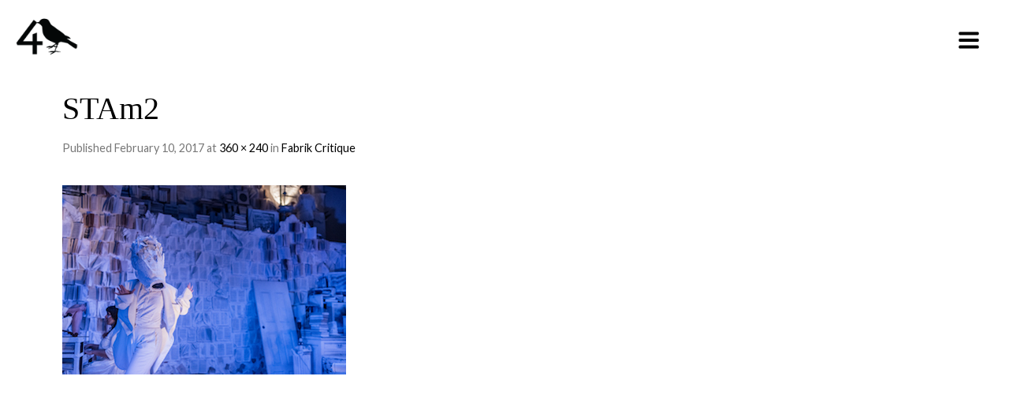

--- FILE ---
content_type: text/html; charset=UTF-8
request_url: https://fourlarks.com/fabrik-critique/stam2-3/
body_size: 30265
content:
<!DOCTYPE html>
<!--[if lte IE 9 ]><html class="ie lt-ie9" lang="en-US"> <![endif]-->
<!--[if (gte IE 9)|!(IE)]><!--><html lang="en-US"> <!--<![endif]-->
<head>

<script>
  (function(i,s,o,g,r,a,m){i['GoogleAnalyticsObject']=r;i[r]=i[r]||function(){
  (i[r].q=i[r].q||[]).push(arguments)},i[r].l=1*new Date();a=s.createElement(o),
  m=s.getElementsByTagName(o)[0];a.async=1;a.src=g;m.parentNode.insertBefore(a,m)
  })(window,document,'script','https://www.google-analytics.com/analytics.js','ga');

  ga('create', 'UA-58781207-1', 'auto');
  ga('send', 'pageview');

</script>


<link href='https://fonts.googleapis.com/css?family=Source+Sans+Pro:400,600,700,900,300,200' rel='stylesheet' type='text/css'>
<script src="https://use.typekit.net/ocx0tri.js"></script>
<script>try{Typekit.load({ async: true });}catch(e){}</script>

	<meta charset="UTF-8" />
	<meta name="viewport" content="width=device-width, initial-scale=1.0, maximum-scale=1.0, user-scalable=no" />
	<link rel="profile" href="http://gmpg.org/xfn/11" />
	<link rel="pingback" href="https://fourlarks.com/xmlrpc.php" />
	
		<!-- PopupPress Plugin v.2.5.4 - 6.9 -->
<meta name='robots' content='index, follow, max-image-preview:large, max-snippet:-1, max-video-preview:-1' />

	<!-- This site is optimized with the Yoast SEO plugin v26.5 - https://yoast.com/wordpress/plugins/seo/ -->
	<title>STAm2 - four larks</title>
	<link rel="canonical" href="https://fourlarks.com/fabrik-critique/stam2-3/" />
	<meta property="og:locale" content="en_US" />
	<meta property="og:type" content="article" />
	<meta property="og:title" content="STAm2 - four larks" />
	<meta property="og:url" content="https://fourlarks.com/fabrik-critique/stam2-3/" />
	<meta property="og:site_name" content="four larks" />
	<meta property="og:image" content="https://fourlarks.com/fabrik-critique/stam2-3" />
	<meta property="og:image:width" content="360" />
	<meta property="og:image:height" content="240" />
	<meta property="og:image:type" content="image/jpeg" />
	<meta name="twitter:card" content="summary_large_image" />
	<script type="application/ld+json" class="yoast-schema-graph">{"@context":"https://schema.org","@graph":[{"@type":"WebPage","@id":"https://fourlarks.com/fabrik-critique/stam2-3/","url":"https://fourlarks.com/fabrik-critique/stam2-3/","name":"STAm2 - four larks","isPartOf":{"@id":"https://fourlarks.com/#website"},"primaryImageOfPage":{"@id":"https://fourlarks.com/fabrik-critique/stam2-3/#primaryimage"},"image":{"@id":"https://fourlarks.com/fabrik-critique/stam2-3/#primaryimage"},"thumbnailUrl":"https://fourlarks.com/wp-content/uploads/2017/02/STAm2-2.jpg","datePublished":"2017-02-10T17:49:46+00:00","breadcrumb":{"@id":"https://fourlarks.com/fabrik-critique/stam2-3/#breadcrumb"},"inLanguage":"en-US","potentialAction":[{"@type":"ReadAction","target":["https://fourlarks.com/fabrik-critique/stam2-3/"]}]},{"@type":"ImageObject","inLanguage":"en-US","@id":"https://fourlarks.com/fabrik-critique/stam2-3/#primaryimage","url":"https://fourlarks.com/wp-content/uploads/2017/02/STAm2-2.jpg","contentUrl":"https://fourlarks.com/wp-content/uploads/2017/02/STAm2-2.jpg","width":360,"height":240},{"@type":"BreadcrumbList","@id":"https://fourlarks.com/fabrik-critique/stam2-3/#breadcrumb","itemListElement":[{"@type":"ListItem","position":1,"name":"Home","item":"https://fourlarks.com/"},{"@type":"ListItem","position":2,"name":"Fabrik Critique","item":"https://fourlarks.com/fabrik-critique/"},{"@type":"ListItem","position":3,"name":"STAm2"}]},{"@type":"WebSite","@id":"https://fourlarks.com/#website","url":"https://fourlarks.com/","name":"four larks","description":"theatre : music : opera","potentialAction":[{"@type":"SearchAction","target":{"@type":"EntryPoint","urlTemplate":"https://fourlarks.com/?s={search_term_string}"},"query-input":{"@type":"PropertyValueSpecification","valueRequired":true,"valueName":"search_term_string"}}],"inLanguage":"en-US"}]}</script>
	<!-- / Yoast SEO plugin. -->


<link rel='dns-prefetch' href='//js.stripe.com' />
<link rel='dns-prefetch' href='//fonts.googleapis.com' />
<link rel="alternate" type="application/rss+xml" title="four larks &raquo; Feed" href="https://fourlarks.com/feed/" />
<link rel="alternate" type="application/rss+xml" title="four larks &raquo; Comments Feed" href="https://fourlarks.com/comments/feed/" />
<link rel="alternate" title="oEmbed (JSON)" type="application/json+oembed" href="https://fourlarks.com/wp-json/oembed/1.0/embed?url=https%3A%2F%2Ffourlarks.com%2Ffabrik-critique%2Fstam2-3%2F%23main" />
<link rel="alternate" title="oEmbed (XML)" type="text/xml+oembed" href="https://fourlarks.com/wp-json/oembed/1.0/embed?url=https%3A%2F%2Ffourlarks.com%2Ffabrik-critique%2Fstam2-3%2F%23main&#038;format=xml" />
<style id='wp-img-auto-sizes-contain-inline-css' type='text/css'>
img:is([sizes=auto i],[sizes^="auto," i]){contain-intrinsic-size:3000px 1500px}
/*# sourceURL=wp-img-auto-sizes-contain-inline-css */
</style>
<link rel='stylesheet' id='font-awesome-v4shim-css' href='https://fourlarks.com/wp-content/plugins/types/vendor/toolset/toolset-common/res/lib/font-awesome/css/v4-shims.css?ver=5.13.0' type='text/css' media='screen' />
<link rel='stylesheet' id='font-awesome-css' href='https://fourlarks.com/wp-content/plugins/types/vendor/toolset/toolset-common/res/lib/font-awesome/css/all.css?ver=5.13.0' type='text/css' media='screen' />
<link rel='stylesheet' id='iwpmenu_style-css' href='https://fourlarks.com/wp-content/plugins/hamburger_icon_menu/css/iwpmenu.css?ver=6.9' type='text/css' media='all' />
<style id='iwpmenu_style-inline-css' type='text/css'>
@media screen and (min-width: 5000px) {
                #iwpmenu_icon .iwpmenu_open_button,
                #iwpmenu_icon .iwpmenu_close_button {
                    display: none !important;
            }
        }
        #iwpmenu_icon .iwpmenu_open_button,
        #iwpmenu_icon .iwpmenu_close_button {
            position: fixed;
            top: 35px;right:35px
    }
        #iwpmenu_icon .icon_text_left {
            font-family: "Georgia";
            color: #000;
            font-size: 30px;
            line-height: 32px;
        }
        #iwpmenu_icon .iwpmenu_close_button .icon_text_left {
            color: #fff;
        }
    
        #iwpmenu_icon .icon_text_right {
            font-family: "Georgia";
            color: #000;
            font-size: 30px;
            line-height: 32px;
        }
    
        #iwpmenu_icon .iwpmenu_close_button .icon_text_right {
            color: #fff;
        }
    
        .hamburger_layer {
            fill: #000;
        }
    
        .close_layer {
            fill: #fff;
        }
    
        #iwpmenu_bar {
    
        right: -350px;
    
            width: 350px;
        
            height: 100%;
        
        background: #000000;
    
        opacity: 1;
    
            border-left: 1px solid #ffffff;
        
        }
    
            #iwpmenu_bar div {
                height: 100%;
                width: inherit;
            }
        
            #iwpmenu_bar #iwpmenu_social {
                border-top: 1px solid ;
            }
        
        #iwpmenu_bar #iwpmenu_social a {
            line-height: 20px;
            color: #ffffff;
            font-size: 20px;
        }
    
        #iwpmenu_bar #iwpmenu_social a:hover {
            color: #f4f4f4;
        }
    
            #iwpmenu_bar div ul {
                padding: 35px 20px 50px 20px;
            }
        
            #iwpmenu_bar div ul {
                text-align: center;
            }
        
        #iwpmenu_bar div ul.menu li a {
            color: #ffffff;
            font-size: 30px;
            font-family: "Georgia", sans-serif;
            line-height: 40px;
        }
    
        #iwpmenu_bar div ul.menu li a:hover {
            color: #aaa;
        }
    
        #iwpmenu_bar div ul.menu ul.sub-menu li a {
            color: #ffffff;
            font-size: 20px;
            font-family: "Georgia", sans-serif;
        }
    
        #iwpmenu_bar div ul.menu ul.sub-menu li a:hover {
            color: #aaa;
        }
/*# sourceURL=iwpmenu_style-inline-css */
</style>
<link rel='stylesheet' id='givewp-campaign-blocks-fonts-css' href='https://fonts.googleapis.com/css2?family=Inter%3Awght%40400%3B500%3B600%3B700&#038;display=swap&#038;ver=6.9' type='text/css' media='all' />
<link rel='stylesheet' id='uberbox-css' href='https://fourlarks.com/wp-content/plugins/uber-grid/vendor/uberbox/dist/uberbox.css?ver=2.1.2' type='text/css' media='all' />
<link rel='stylesheet' id='jquery.magnific-popup-ubergrid-css' href='https://fourlarks.com/wp-content/plugins/uber-grid/assets/css/magnific-popup.css?ver=2.1.2' type='text/css' media='all' />
<link rel='stylesheet' id='uber-grid-css' href='https://fourlarks.com/wp-content/plugins/uber-grid/assets/css/uber-grid.css?ver=2.1.2' type='text/css' media='all' />
<style id='wp-emoji-styles-inline-css' type='text/css'>

	img.wp-smiley, img.emoji {
		display: inline !important;
		border: none !important;
		box-shadow: none !important;
		height: 1em !important;
		width: 1em !important;
		margin: 0 0.07em !important;
		vertical-align: -0.1em !important;
		background: none !important;
		padding: 0 !important;
	}
/*# sourceURL=wp-emoji-styles-inline-css */
</style>
<link rel='stylesheet' id='wp-block-library-css' href='https://fourlarks.com/wp-includes/css/dist/block-library/style.min.css?ver=6.9' type='text/css' media='all' />
<style id='global-styles-inline-css' type='text/css'>
:root{--wp--preset--aspect-ratio--square: 1;--wp--preset--aspect-ratio--4-3: 4/3;--wp--preset--aspect-ratio--3-4: 3/4;--wp--preset--aspect-ratio--3-2: 3/2;--wp--preset--aspect-ratio--2-3: 2/3;--wp--preset--aspect-ratio--16-9: 16/9;--wp--preset--aspect-ratio--9-16: 9/16;--wp--preset--color--black: #000000;--wp--preset--color--cyan-bluish-gray: #abb8c3;--wp--preset--color--white: #ffffff;--wp--preset--color--pale-pink: #f78da7;--wp--preset--color--vivid-red: #cf2e2e;--wp--preset--color--luminous-vivid-orange: #ff6900;--wp--preset--color--luminous-vivid-amber: #fcb900;--wp--preset--color--light-green-cyan: #7bdcb5;--wp--preset--color--vivid-green-cyan: #00d084;--wp--preset--color--pale-cyan-blue: #8ed1fc;--wp--preset--color--vivid-cyan-blue: #0693e3;--wp--preset--color--vivid-purple: #9b51e0;--wp--preset--gradient--vivid-cyan-blue-to-vivid-purple: linear-gradient(135deg,rgb(6,147,227) 0%,rgb(155,81,224) 100%);--wp--preset--gradient--light-green-cyan-to-vivid-green-cyan: linear-gradient(135deg,rgb(122,220,180) 0%,rgb(0,208,130) 100%);--wp--preset--gradient--luminous-vivid-amber-to-luminous-vivid-orange: linear-gradient(135deg,rgb(252,185,0) 0%,rgb(255,105,0) 100%);--wp--preset--gradient--luminous-vivid-orange-to-vivid-red: linear-gradient(135deg,rgb(255,105,0) 0%,rgb(207,46,46) 100%);--wp--preset--gradient--very-light-gray-to-cyan-bluish-gray: linear-gradient(135deg,rgb(238,238,238) 0%,rgb(169,184,195) 100%);--wp--preset--gradient--cool-to-warm-spectrum: linear-gradient(135deg,rgb(74,234,220) 0%,rgb(151,120,209) 20%,rgb(207,42,186) 40%,rgb(238,44,130) 60%,rgb(251,105,98) 80%,rgb(254,248,76) 100%);--wp--preset--gradient--blush-light-purple: linear-gradient(135deg,rgb(255,206,236) 0%,rgb(152,150,240) 100%);--wp--preset--gradient--blush-bordeaux: linear-gradient(135deg,rgb(254,205,165) 0%,rgb(254,45,45) 50%,rgb(107,0,62) 100%);--wp--preset--gradient--luminous-dusk: linear-gradient(135deg,rgb(255,203,112) 0%,rgb(199,81,192) 50%,rgb(65,88,208) 100%);--wp--preset--gradient--pale-ocean: linear-gradient(135deg,rgb(255,245,203) 0%,rgb(182,227,212) 50%,rgb(51,167,181) 100%);--wp--preset--gradient--electric-grass: linear-gradient(135deg,rgb(202,248,128) 0%,rgb(113,206,126) 100%);--wp--preset--gradient--midnight: linear-gradient(135deg,rgb(2,3,129) 0%,rgb(40,116,252) 100%);--wp--preset--font-size--small: 13px;--wp--preset--font-size--medium: 20px;--wp--preset--font-size--large: 36px;--wp--preset--font-size--x-large: 42px;--wp--preset--spacing--20: 0.44rem;--wp--preset--spacing--30: 0.67rem;--wp--preset--spacing--40: 1rem;--wp--preset--spacing--50: 1.5rem;--wp--preset--spacing--60: 2.25rem;--wp--preset--spacing--70: 3.38rem;--wp--preset--spacing--80: 5.06rem;--wp--preset--shadow--natural: 6px 6px 9px rgba(0, 0, 0, 0.2);--wp--preset--shadow--deep: 12px 12px 50px rgba(0, 0, 0, 0.4);--wp--preset--shadow--sharp: 6px 6px 0px rgba(0, 0, 0, 0.2);--wp--preset--shadow--outlined: 6px 6px 0px -3px rgb(255, 255, 255), 6px 6px rgb(0, 0, 0);--wp--preset--shadow--crisp: 6px 6px 0px rgb(0, 0, 0);}:where(.is-layout-flex){gap: 0.5em;}:where(.is-layout-grid){gap: 0.5em;}body .is-layout-flex{display: flex;}.is-layout-flex{flex-wrap: wrap;align-items: center;}.is-layout-flex > :is(*, div){margin: 0;}body .is-layout-grid{display: grid;}.is-layout-grid > :is(*, div){margin: 0;}:where(.wp-block-columns.is-layout-flex){gap: 2em;}:where(.wp-block-columns.is-layout-grid){gap: 2em;}:where(.wp-block-post-template.is-layout-flex){gap: 1.25em;}:where(.wp-block-post-template.is-layout-grid){gap: 1.25em;}.has-black-color{color: var(--wp--preset--color--black) !important;}.has-cyan-bluish-gray-color{color: var(--wp--preset--color--cyan-bluish-gray) !important;}.has-white-color{color: var(--wp--preset--color--white) !important;}.has-pale-pink-color{color: var(--wp--preset--color--pale-pink) !important;}.has-vivid-red-color{color: var(--wp--preset--color--vivid-red) !important;}.has-luminous-vivid-orange-color{color: var(--wp--preset--color--luminous-vivid-orange) !important;}.has-luminous-vivid-amber-color{color: var(--wp--preset--color--luminous-vivid-amber) !important;}.has-light-green-cyan-color{color: var(--wp--preset--color--light-green-cyan) !important;}.has-vivid-green-cyan-color{color: var(--wp--preset--color--vivid-green-cyan) !important;}.has-pale-cyan-blue-color{color: var(--wp--preset--color--pale-cyan-blue) !important;}.has-vivid-cyan-blue-color{color: var(--wp--preset--color--vivid-cyan-blue) !important;}.has-vivid-purple-color{color: var(--wp--preset--color--vivid-purple) !important;}.has-black-background-color{background-color: var(--wp--preset--color--black) !important;}.has-cyan-bluish-gray-background-color{background-color: var(--wp--preset--color--cyan-bluish-gray) !important;}.has-white-background-color{background-color: var(--wp--preset--color--white) !important;}.has-pale-pink-background-color{background-color: var(--wp--preset--color--pale-pink) !important;}.has-vivid-red-background-color{background-color: var(--wp--preset--color--vivid-red) !important;}.has-luminous-vivid-orange-background-color{background-color: var(--wp--preset--color--luminous-vivid-orange) !important;}.has-luminous-vivid-amber-background-color{background-color: var(--wp--preset--color--luminous-vivid-amber) !important;}.has-light-green-cyan-background-color{background-color: var(--wp--preset--color--light-green-cyan) !important;}.has-vivid-green-cyan-background-color{background-color: var(--wp--preset--color--vivid-green-cyan) !important;}.has-pale-cyan-blue-background-color{background-color: var(--wp--preset--color--pale-cyan-blue) !important;}.has-vivid-cyan-blue-background-color{background-color: var(--wp--preset--color--vivid-cyan-blue) !important;}.has-vivid-purple-background-color{background-color: var(--wp--preset--color--vivid-purple) !important;}.has-black-border-color{border-color: var(--wp--preset--color--black) !important;}.has-cyan-bluish-gray-border-color{border-color: var(--wp--preset--color--cyan-bluish-gray) !important;}.has-white-border-color{border-color: var(--wp--preset--color--white) !important;}.has-pale-pink-border-color{border-color: var(--wp--preset--color--pale-pink) !important;}.has-vivid-red-border-color{border-color: var(--wp--preset--color--vivid-red) !important;}.has-luminous-vivid-orange-border-color{border-color: var(--wp--preset--color--luminous-vivid-orange) !important;}.has-luminous-vivid-amber-border-color{border-color: var(--wp--preset--color--luminous-vivid-amber) !important;}.has-light-green-cyan-border-color{border-color: var(--wp--preset--color--light-green-cyan) !important;}.has-vivid-green-cyan-border-color{border-color: var(--wp--preset--color--vivid-green-cyan) !important;}.has-pale-cyan-blue-border-color{border-color: var(--wp--preset--color--pale-cyan-blue) !important;}.has-vivid-cyan-blue-border-color{border-color: var(--wp--preset--color--vivid-cyan-blue) !important;}.has-vivid-purple-border-color{border-color: var(--wp--preset--color--vivid-purple) !important;}.has-vivid-cyan-blue-to-vivid-purple-gradient-background{background: var(--wp--preset--gradient--vivid-cyan-blue-to-vivid-purple) !important;}.has-light-green-cyan-to-vivid-green-cyan-gradient-background{background: var(--wp--preset--gradient--light-green-cyan-to-vivid-green-cyan) !important;}.has-luminous-vivid-amber-to-luminous-vivid-orange-gradient-background{background: var(--wp--preset--gradient--luminous-vivid-amber-to-luminous-vivid-orange) !important;}.has-luminous-vivid-orange-to-vivid-red-gradient-background{background: var(--wp--preset--gradient--luminous-vivid-orange-to-vivid-red) !important;}.has-very-light-gray-to-cyan-bluish-gray-gradient-background{background: var(--wp--preset--gradient--very-light-gray-to-cyan-bluish-gray) !important;}.has-cool-to-warm-spectrum-gradient-background{background: var(--wp--preset--gradient--cool-to-warm-spectrum) !important;}.has-blush-light-purple-gradient-background{background: var(--wp--preset--gradient--blush-light-purple) !important;}.has-blush-bordeaux-gradient-background{background: var(--wp--preset--gradient--blush-bordeaux) !important;}.has-luminous-dusk-gradient-background{background: var(--wp--preset--gradient--luminous-dusk) !important;}.has-pale-ocean-gradient-background{background: var(--wp--preset--gradient--pale-ocean) !important;}.has-electric-grass-gradient-background{background: var(--wp--preset--gradient--electric-grass) !important;}.has-midnight-gradient-background{background: var(--wp--preset--gradient--midnight) !important;}.has-small-font-size{font-size: var(--wp--preset--font-size--small) !important;}.has-medium-font-size{font-size: var(--wp--preset--font-size--medium) !important;}.has-large-font-size{font-size: var(--wp--preset--font-size--large) !important;}.has-x-large-font-size{font-size: var(--wp--preset--font-size--x-large) !important;}
/*# sourceURL=global-styles-inline-css */
</style>

<style id='classic-theme-styles-inline-css' type='text/css'>
/*! This file is auto-generated */
.wp-block-button__link{color:#fff;background-color:#32373c;border-radius:9999px;box-shadow:none;text-decoration:none;padding:calc(.667em + 2px) calc(1.333em + 2px);font-size:1.125em}.wp-block-file__button{background:#32373c;color:#fff;text-decoration:none}
/*# sourceURL=/wp-includes/css/classic-themes.min.css */
</style>
<link rel='stylesheet' id='animate-css' href='https://fourlarks.com/wp-content/plugins/animate-shortcodes/includes/css/animate.min.css?ver=6.9' type='text/css' media='all' />
<link rel='stylesheet' id='animatetwo-css' href='https://fourlarks.com/wp-content/plugins/animate-shortcodes/includes/css/animate_2.css?ver=6.9' type='text/css' media='all' />
<link rel='stylesheet' id='animate-extra-css' href='https://fourlarks.com/wp-content/plugins/animate-shortcodes/includes/css/animate-extra.css?ver=6.9' type='text/css' media='all' />
<link rel='stylesheet' id='pps_style-css' href='https://fourlarks.com/wp-content/plugins/popup-press/css/pps_style.css?ver=2.5.4' type='text/css' media='screen' />
<link rel='stylesheet' id='rs-plugin-settings-css' href='https://fourlarks.com/wp-content/plugins/revslider/public/assets/css/rs6.css?ver=6.2.9' type='text/css' media='all' />
<style id='rs-plugin-settings-inline-css' type='text/css'>
#rs-demo-id {}
/*# sourceURL=rs-plugin-settings-inline-css */
</style>
<link rel='stylesheet' id='give-styles-css' href='https://fourlarks.com/wp-content/plugins/give/build/assets/dist/css/give.css?ver=4.13.2' type='text/css' media='all' />
<link rel='stylesheet' id='give-donation-summary-style-frontend-css' href='https://fourlarks.com/wp-content/plugins/give/build/assets/dist/css/give-donation-summary.css?ver=4.13.2' type='text/css' media='all' />
<link rel='stylesheet' id='givewp-design-system-foundation-css' href='https://fourlarks.com/wp-content/plugins/give/build/assets/dist/css/design-system/foundation.css?ver=1.2.0' type='text/css' media='all' />
<link rel='stylesheet' id='us-plugin-styles-css' href='https://fourlarks.com/wp-content/plugins/ultimate-social-deux/public/assets/css/style.css?ver=6.0.5' type='text/css' media='all' />
<link rel='stylesheet' id='flatsome-icons-css' href='https://fourlarks.com/wp-content/themes/flatsome/css/fonts.css?ver=2.8.5' type='text/css' media='all' />
<link rel='stylesheet' id='flatsome-animations-css' href='https://fourlarks.com/wp-content/themes/flatsome/css/animations.css?ver=2.8.5' type='text/css' media='all' />
<link rel='stylesheet' id='flatsome-main-css-css' href='https://fourlarks.com/wp-content/themes/flatsome/css/foundation.css?ver=2.8.5' type='text/css' media='all' />
<link rel='stylesheet' id='flatsome-style-css' href='https://fourlarks.com/wp-content/themes/flatsome/style.css?ver=2.8.5' type='text/css' media='all' />
<link rel='stylesheet' id='flatsome-googlefonts-css' href='//fonts.googleapis.com/css?family=Dancing+Script%3A300%2C400%2C700%2C900%7CArvo%3A300%2C400%2C700%2C900%7CLato%3A300%2C400%2C700%2C900%7CcustomFont%3A300%2C400%2C700%2C900&#038;subset=latin&#038;ver=6.9' type='text/css' media='all' />
<script type="text/javascript" src="https://fourlarks.com/wp-includes/js/jquery/jquery.min.js?ver=3.7.1" id="jquery-core-js"></script>
<script type="text/javascript" src="https://fourlarks.com/wp-includes/js/jquery/jquery-migrate.min.js?ver=3.4.1" id="jquery-migrate-js"></script>
<script type="text/javascript" src="https://fourlarks.com/wp-content/plugins/hamburger_icon_menu/js/iwpmenu.js?ver=6.9" id="iwpmenu_script-js"></script>
<script type="text/javascript" id="iwpmenu_wp_script-js-extra">
/* <![CDATA[ */
var iwp_localize = {"position":"right","bar_width":"350","bar_width_units":"px","bar_behaviour":"over","bar_opacity":"1","item_sub_block":"always","item_animation_mode":"same-time","item_animation_effect":"none"};
//# sourceURL=iwpmenu_wp_script-js-extra
/* ]]> */
</script>
<script type="text/javascript" src="https://fourlarks.com/wp-content/plugins/hamburger_icon_menu/js/wp_iwpmenu.js?ver=6.9" id="iwpmenu_wp_script-js"></script>
<script type="text/javascript" src="https://fourlarks.com/wp-content/plugins/hamburger_icon_menu/js/froogaloop.min.js?ver=6.9" id="froogaloop_script-js"></script>
<script type="text/javascript" src="https://fourlarks.com/wp-content/plugins/uber-grid/assets/js/packery.pkgd.min.js?ver=2.1.2" id="packery-js"></script>
<script type="text/javascript" src="https://fourlarks.com/wp-includes/js/underscore.min.js?ver=1.13.7" id="underscore-js"></script>
<script type="text/javascript" src="https://fourlarks.com/wp-includes/js/backbone.min.js?ver=1.6.0" id="backbone-js"></script>
<script type="text/javascript" src="https://fourlarks.com/wp-content/plugins/uber-grid/vendor/backbone.marionette.js?ver=2.4.0" id="marionette-js"></script>
<script type="text/javascript" src="https://fourlarks.com/wp-content/plugins/uber-grid/vendor/uberbox/dist/templates.js?ver=2.1.2" id="uberbox-templates-js"></script>
<script type="text/javascript" src="https://fourlarks.com/wp-content/plugins/uber-grid/vendor/uberbox/dist/uberbox.js?ver=2.1.2" id="uberbox-js"></script>
<script type="text/javascript" src="https://fourlarks.com/wp-content/plugins/uber-grid/assets/js/jquery.magnific-popup.js?ver=2.1.2" id="jquery.magnific-popup-js"></script>
<script type="text/javascript" src="https://fourlarks.com/wp-content/plugins/uber-grid/assets/js/uber-grid.js?ver=2.1.2" id="uber-grid-js"></script>
<script type="text/javascript" src="https://fourlarks.com/wp-content/plugins/revslider/public/assets/js/rbtools.min.js?ver=6.0.5" id="tp-tools-js"></script>
<script type="text/javascript" src="https://fourlarks.com/wp-content/plugins/revslider/public/assets/js/rs6.min.js?ver=6.2.9" id="revmin-js"></script>
<script type="text/javascript" src="https://fourlarks.com/wp-content/plugins/sticky-menu-or-anything-on-scroll/assets/js/jq-sticky-anything.min.js?ver=2.1.1" id="stickyAnythingLib-js"></script>
<script type="text/javascript" id="give-stripe-js-js-extra">
/* <![CDATA[ */
var give_stripe_vars = {"zero_based_currency":"","zero_based_currencies_list":["JPY","KRW","CLP","ISK","BIF","DJF","GNF","KHR","KPW","LAK","LKR","MGA","MZN","VUV"],"sitename":"four larks","checkoutBtnTitle":"Donate","publishable_key":"pk_live_zZaFAxkkRa5Xtp9mKoi3FtwY","checkout_image":"","checkout_address":"","checkout_processing_text":"Donation Processing...","give_version":"4.13.2","cc_fields_format":"multi","card_number_placeholder_text":"Card Number","card_cvc_placeholder_text":"CVC","donate_button_text":"Donate Now","element_font_styles":{"cssSrc":false},"element_base_styles":{"color":"#32325D","fontWeight":500,"fontSize":"16px","fontSmoothing":"antialiased","::placeholder":{"color":"#CCCCCC"},":-webkit-autofill":{"color":"#e39f48"}},"element_complete_styles":{},"element_empty_styles":{},"element_invalid_styles":{},"float_labels":"1","base_country":"US","preferred_locale":"en"};
//# sourceURL=give-stripe-js-js-extra
/* ]]> */
</script>
<script type="text/javascript" src="https://js.stripe.com/v3/?ver=4.13.2" id="give-stripe-js-js"></script>
<script type="text/javascript" src="https://fourlarks.com/wp-content/plugins/give/build/assets/dist/js/give-stripe.js?ver=4.13.2" id="give-stripe-onpage-js-js"></script>
<script type="text/javascript" src="https://fourlarks.com/wp-includes/js/dist/hooks.min.js?ver=dd5603f07f9220ed27f1" id="wp-hooks-js"></script>
<script type="text/javascript" src="https://fourlarks.com/wp-includes/js/dist/i18n.min.js?ver=c26c3dc7bed366793375" id="wp-i18n-js"></script>
<script type="text/javascript" id="wp-i18n-js-after">
/* <![CDATA[ */
wp.i18n.setLocaleData( { 'text direction\u0004ltr': [ 'ltr' ] } );
//# sourceURL=wp-i18n-js-after
/* ]]> */
</script>
<script type="text/javascript" id="give-js-extra">
/* <![CDATA[ */
var give_global_vars = {"ajaxurl":"https://fourlarks.com/wp-admin/admin-ajax.php","checkout_nonce":"f3d98c4896","currency":"USD","currency_sign":"$","currency_pos":"before","thousands_separator":",","decimal_separator":".","no_gateway":"Please select a payment method.","bad_minimum":"The minimum custom donation amount for this form is","bad_maximum":"The maximum custom donation amount for this form is","general_loading":"Loading...","purchase_loading":"Please Wait...","textForOverlayScreen":"\u003Ch3\u003EProcessing...\u003C/h3\u003E\u003Cp\u003EThis will only take a second!\u003C/p\u003E","number_decimals":"0","is_test_mode":"","give_version":"4.13.2","magnific_options":{"main_class":"give-modal","close_on_bg_click":false},"form_translation":{"payment-mode":"Please select payment mode.","give_first":"Please enter your first name.","give_last":"Please enter your last name.","give_email":"Please enter a valid email address.","give_user_login":"Invalid email address or username.","give_user_pass":"Enter a password.","give_user_pass_confirm":"Enter the password confirmation.","give_agree_to_terms":"You must agree to the terms and conditions."},"confirm_email_sent_message":"Please check your email and click on the link to access your complete donation history.","ajax_vars":{"ajaxurl":"https://fourlarks.com/wp-admin/admin-ajax.php","ajaxNonce":"11fab04aa0","loading":"Loading","select_option":"Please select an option","default_gateway":"stripe","permalinks":"1","number_decimals":0},"cookie_hash":"1316c89f50d84df792e03d8813b23e7f","session_nonce_cookie_name":"wp-give_session_reset_nonce_1316c89f50d84df792e03d8813b23e7f","session_cookie_name":"wp-give_session_1316c89f50d84df792e03d8813b23e7f","delete_session_nonce_cookie":"0"};
var giveApiSettings = {"root":"https://fourlarks.com/wp-json/give-api/v2/","rest_base":"give-api/v2"};
//# sourceURL=give-js-extra
/* ]]> */
</script>
<script type="text/javascript" src="https://fourlarks.com/wp-content/plugins/give/build/assets/dist/js/give.js?ver=8540f4f50a2032d9c5b5" id="give-js"></script>
<script type="text/javascript" id="us-script-js-extra">
/* <![CDATA[ */
var us_script = {"ajaxurl":"https://fourlarks.com/wp-admin/admin-ajax.php","tweet_via":"","success":"Great work! Your message was sent.","trying":"Trying to send email...","total_shares_text":"Shares","facebook_height":"500","facebook_width":"900","twitter_height":"500","twitter_width":"900","googleplus_height":"500","googleplus_width":"900","delicious_height":"550","delicious_width":"550","stumble_height":"550","stumble_width":"550","linkedin_height":"550","linkedin_width":"550","pinterest_height":"320","pinterest_width":"720","buffer_height":"500","buffer_width":"900","reddit_height":"500","reddit_width":"900","vkontakte_height":"500","vkontakte_width":"900","printfriendly_height":"500","printfriendly_width":"1045","pocket_height":"500","pocket_width":"900","tumblr_height":"500","tumblr_width":"900","flipboard_height":"500","flipboard_width":"900","weibo_height":"500","weibo_width":"900","xing_height":"500","xing_width":"900","ok_height":"500","ok_width":"900","managewp_height":"500","managewp_width":"900","meneame_height":"500","meneame_width":"900","digg_height":"500","digg_width":"900","home_url":"https://fourlarks.com","B":"B","M":"M","k":"k","nonce":"c7d5a30bdf","already_loved_message":"You have already loved this item.","error_message":"Sorry, there was a problem processing your request.","logged_in":"false","bitly":"false"};
//# sourceURL=us-script-js-extra
/* ]]> */
</script>
<script type="text/javascript" src="https://fourlarks.com/wp-content/plugins/ultimate-social-deux/public/assets/js/min/us.script-min.js?ver=6.0.5" id="us-script-js"></script>
<script type="text/javascript" id="us-native-js-extra">
/* <![CDATA[ */
var us_native_script = {"vkontakte_appid":"","facebook_appid":""};
//# sourceURL=us-native-js-extra
/* ]]> */
</script>
<script type="text/javascript" src="https://fourlarks.com/wp-content/plugins/ultimate-social-deux/public/assets/js/min/us.native-min.js?ver=6.0.5" id="us-native-js"></script>
<script type="text/javascript" src="https://fourlarks.com/wp-content/plugins/ultimate-social-deux/public/assets/js/min/jquery.cookie-min.js?ver=1.0" id="jquery-cookie-js"></script>
<script type="text/javascript" src="https://fourlarks.com/wp-content/plugins/ultimate-social-deux/public/assets/js/min/jquery.magnific-popup-min.js?ver=1.0" id="jquery-magnific-popup-js"></script>
<script type="text/javascript" src="https://fourlarks.com/wp-content/plugins/ultimate-social-deux/public/assets/js/min/jquery.sticky-min.js?ver=1.0" id="jquery-sticky-js"></script>
<script type="text/javascript" src="https://fourlarks.com/wp-content/plugins/ultimate-social-deux/public/assets/js/min/jquery.fittext-min.js?ver=1.2" id="jquery-fittext-js"></script>
<script type="text/javascript" src="https://fourlarks.com/wp-content/plugins/ultimate-social-deux/public/assets/js/min/jquery.tooltipster-min.js?ver=3.3" id="jquery-tooltipster-js"></script>
<script type="text/javascript" src="https://fourlarks.com/wp-content/plugins/popup-press/js/libs/bpopup.js?ver=0.10" id="pps_bPopup-js"></script>
<script type="text/javascript" src="https://fourlarks.com/wp-content/plugins/popup-press/js/libs/jquery.popupslider.js?ver=2.5.0" id="pps_popupslider-js"></script>
<script type="text/javascript" src="https://fourlarks.com/wp-content/plugins/popup-press/js/libs/jquery.cookie.js?ver=1.4.1" id="pps_jCookie-js"></script>
<script type="text/javascript" src="https://fourlarks.com/wp-content/plugins/popup-press/js/libs/jquery.easing.1.3.js?ver=1.3" id="pps_easing-js"></script>
<script type="text/javascript" id="pps_js_script-js-extra">
/* <![CDATA[ */
var PPS = {"ajaxurlPps":"https://fourlarks.com/wp-admin/admin-ajax.php"};
//# sourceURL=pps_js_script-js-extra
/* ]]> */
</script>
<script type="text/javascript" src="https://fourlarks.com/wp-content/plugins/popup-press/js/pps_script.js?ver=2.5.4" id="pps_js_script-js"></script>
<link rel="https://api.w.org/" href="https://fourlarks.com/wp-json/" /><link rel="alternate" title="JSON" type="application/json" href="https://fourlarks.com/wp-json/wp/v2/media/7734" /><link rel="EditURI" type="application/rsd+xml" title="RSD" href="https://fourlarks.com/xmlrpc.php?rsd" />
<meta name="generator" content="WordPress 6.9" />
<link rel='shortlink' href='https://fourlarks.com/?p=7734' />
<meta name="generator" content="Give v4.13.2" />
<style type="text/css">.us_sticky .us_wrapper{background-color:#ffffff;}.us_floating .us_wrapper .us_button{width:45px;-webkit-transition:width 1000ms ease-in-out,background-color 400ms ease-out;-moz-transition:width 1000ms ease-in-out,background-color 400ms ease-out;-o-transition:width 1000ms ease-in-out,background-color 400ms ease-out;transition:width 1000ms ease-in-out,background-color 400ms ease-out;}.us_floating .us_wrapper .us_button:hover{width:90px;-webkit-transition:width 1000ms ease-in-out,background-color 400ms ease-out;-moz-transition:width 1000ms ease-in-out,background-color 400ms ease-out;-o-transition:width 1000ms ease-in-out,background-color 400ms ease-out;transition:width 1000ms ease-in-out,background-color 400ms ease-out;}.us_facebook{background-color:#000000;}.us_facebook:hover{background-color:#dddddd;}.us_twitter{background-color:#000000;}.us_twitter:hover{background-color:#dddddd;}.us_google{background-color:#000000;}.us_google:hover{background-color:#dddddd;}.us_delicious{background-color:#66B2FD;}.us_delicious:hover{background-color:#008000;}.us_stumble{background-color:#E94B24;}.us_stumble:hover{background-color:#008000;}.us_linkedin{background-color:#1C86BC;}.us_linkedin:hover{background-color:#008000;}.us_pinterest{background-color:#000000;}.us_pinterest:hover{background-color:#dddddd;}.us_buffer{background-color:#000000;}.us_buffer:hover{background-color:#008000;}.us_reddit{background-color:#30659B;}.us_reddit:hover{background-color:#008000;}.us_vkontakte{background-color:#537599;}.us_vkontakte:hover{background-color:#008000;}.us_mail{background-color:#000000;}.us_mail:hover{background-color:#dddddd;}.us_love{background-color:#FF0000;}.us_love:hover{background-color:#008000;}.us_pocket{background-color:#ee4056;}.us_pocket:hover{background-color:#008000;}.us_tumblr{background-color:#529ecc;}.us_tumblr:hover{background-color:#008000;}.us_print{background-color:#60d0d4;}.us_print:hover{background-color:#008000;}.us_flipboard{background-color:#c10000;}.us_flipboard:hover{background-color:#008000;}.us_comments{background-color:#b69823;}.us_comments:hover{background-color:#008000;}.us_feedly{background-color:#414141;}.us_feedly:hover{background-color:#008000;}.us_youtube:hover{background-color:#008000;}.us_youtube{background-color:#cc181e;}.us_vimeo{background-color:#1bb6ec;}.us_vimeo:hover{background-color:#008000;}.us_behance{background-color:#1769ff;}.us_behance:hover{background-color:#008000;}.us_ok{background-color:#f2720c;}.us_ok:hover{background-color:#008000;}.us_weibo{background-color:#e64141;}.us_weibo:hover{background-color:#008000;}.us_managewp{background-color:#098ae0;}.us_managewp:hover{background-color:#008000;}.us_xing{background-color:#026466;}.us_xing:hover{background-color:#008000;}.us_whatsapp{background-color:#34af23;}.us_whatsapp:hover{background-color:#008000;}.us_meneame{background-color:#ff6400;}.us_meneame:hover{background-color:#008000;}.us_digg{background-color:#000000;}.us_digg:hover{background-color:#008000;}.us_dribbble{background-color:#f72b7f;}.us_dribbble:hover{background-color:#008000;}.us_envato{background-color:#82b540;}.us_envato:hover{background-color:#008000;}.us_github{background-color:#201e1f;}.us_github:hover{background-color:#008000;}.us_soundcloud{background-color:#ff6f00;}.us_soundcloud:hover{background-color:#008000;}.us_instagram{background-color:#48769c;}.us_instagram:hover{background-color:#008000;}.us_feedpress{background-color:#ffafaf;}.us_feedpress:hover{background-color:#008000;}.us_mailchimp{background-color:#6dc5dc;}.us_mailchimp:hover{background-color:#008000;}.us_flickr{background-color:#0062dd;}.us_flickr:hover{background-color:#008000;}.us_members{background-color:#0ab071;}.us_members:hover{background-color:#008000;}.us_more{background-color:#53B27C;}.us_more:hover{background-color:#008000;}.us_posts{background-color:#924e2a;}.us_posts:hover{background-color:#008000;}.us_facebook a{color:#000000;}.us_facebook a:hover{color:#dddddd;}.us_twitter a{color:#000000;}.us_twitter a:hover{color:#dddddd;}.us_google a{color:#000000;}.us_google a:hover{color:#dddddd;}.us_delicious a{color:#66B2FD;}.us_delicious a:hover{color:#008000;}.us_stumble a{color:#E94B24;}.us_stumble a:hover{color:#008000;}.us_linkedin a{color:#1C86BC;}.us_linkedin a:hover{color:#008000;}.us_pinterest a{color:#000000;}.us_pinterest a:hover{color:#dddddd;}.us_buffer a{color:#000000;}.us_buffer a:hover{color:#008000;}.us_reddit a{color:#30659B;}.us_reddit a:hover{color:#008000;}.us_vkontakte a{color:#537599;}.us_vkontakte a:hover{color:#008000;}.us_mail a{color:#000000;}.us_mail a:hover{color:#dddddd;}.us_love a,.us_love{color:#FF0000;}.us_love a:hover,.us_love:hover{color:#008000;}.us_pocket a{color:#ee4056;}.us_pocket a:hover{color:#008000;}.us_tumblr a{color:#529ecc;}.us_tumblr a:hover{color:#008000;}.us_print a{color:#60d0d4;}.us_print a:hover{color:#008000;}.us_flipboard a{color:#c10000;}.us_flipboard a:hover{color:#008000;}.us_comments a,.us_comments{color:#b69823;}.us_comments a:hover,.us_comments:hover{color:#008000;}.us_feedly a{color:#414141;}.us_feedly a:hover{color:#008000;}.us_youtube a{color:#cc181e;}.us_youtube a:hover{color:#008000;}.us_vimeo a{color:#1bb6ec;}.us_vimeo a:hover{color:#008000;}.us_behance a{color:#1769ff;}.us_behance a:hover{color:#008000;}.us_ok a{color:#f2720c;}.us_ok a:hover{color:#008000;}.us_weibo a{color:#e64141;}.us_weibo a:hover{color:#008000;}.us_managewp a{color:#098ae0;}.us_managewp a:hover{color:#008000;}.us_xing a{color:#026466;}.us_xing a:hover{color:#008000;}.us_whatsapp a{color:#34af23;}.us_whatsapp a:hover{color:#008000;}.us_meneame a{color:#ff6400;}.us_meneame a:hover{color:#008000;}.us_digg a{color:#000000;}.us_digg a:hover{color:#008000;}.us_dribbble a{ color:#f72b7f;}.us_dribbble a:hover{ color:#008000;}.us_envato a{color:#82b540;}.us_envato a:hover{color:#008000;}.us_github a{color:#201e1f;}.us_github a:hover{color:#008000;}.us_soundcloud a{color:#ff6f00;}.us_soundcloud a:hover{color:#008000;}.us_instagram a{color:#48769c;}.us_instagram a:hover{color:#008000;}.us_feedpress{color:#ffafaf;}.us_feedpress:hover{color:#008000;}.us_mailchimp{color:#6dc5dc;}.us_mailchimp:hover{color:#008000;}.us_flickr a{color:#0062dd;}.us_flickr a:hover{color:#008000;}.us_members{color:#0ab071;}.us_members:hover{color:#008000;}.us_more a{color:#53B27C;}.us_more a:hover{color:#008000;}.us_posts{color:#924e2a;}.us_posts:hover{color:#008000;}</style><div class="us_floating us_mobile_hide"><div class="us_floating_outer_wrapper" style="display:none;"><div class="us_wrapper us_share_buttons us_tac us_skin_default" data-text="STAm2" data-url="https://fourlarks.com/fabrik-critique/stam2-3/#main" data-ajaxnetworks="facebook,google,pinterest"><div class="us_facebook us_first us_no_count us_button"><a class="us_box" href="#"><div class="us_share"><i class="us-icon-facebook"></i></div></a></div><div class="us_twitter us_no_count us_button"><a class="us_box" href="#"><div class="us_share"><i class="us-icon-twitter"></i></div></a></div><div class="us_google us_no_count us_button"><a class="us_box" href="#"><div class="us_share"><i class="us-icon-google"></i></div></a></div><div class="us_wrapper us_modal mfp-hide" id="us-modal-M8F2G" data-url="https://fourlarks.com/fabrik-critique/stam2-3/#main" data-text="STAm2"><div class="us_heading">Share on Pinterest</div><div class="us_pinterest_no_images alert alert-danger">There are no images.</div></div><div class="us_pinterest us_no_count us_button"><a class="us_box" href="#" data-href="#us-modal-M8F2G"><div class="us_share"><i class="us-icon-pinterest"></i></div></a></div><div class="us_wrapper us_modal mfp-hide" id="us-modal-2NQG0"><div class="us_heading">Share with your friends</div><div class="us_mail_response"></div><div class="us_mail_form_holder"><form role="form" id="ajaxcontactform" class="form-group contact" action="" method="post" enctype="multipart/form-data"><div class="form-group"><label class="label" for="ajaxcontactyour_name">Your Name</label><br><input type="text" id="ajaxcontactyour_name" class="border-box form-control us_mail_your_name" name="Your Name" placeholder="Your Name"><br><label class="label" for="ajaxcontactyour_email">Your Email</label><br><input type="email" id="ajaxcontactyour_email" class="border-box form-control us_mail_your_email" name="Your Email" placeholder="Your Email"><br><label class="label" for="ajaxcontactrecipient_email">Recipient Email</label><br><input type="email" id="ajaxcontactrecipient_email" class="border-box form-control us_mail_recipient_email" name="Recipient Email" placeholder="Recipient Email"><br><label class="label" for="ajaxcontactmessage">Enter a Message</label><br><textarea class="border-box form-control border-us_box us_mail_message" id="ajaxcontactmessage" name="Enter a Message" placeholder="Enter a Message">I read this article and found it very interesting, thought it might be something for you. The article is called STAm2  and is located at  https://fourlarks.com/fabrik-critique/stam2-3/#main.</textarea><input type="email" id="ajaxcontactrecipient_url" class="border-box form-control us_mail_url" style="display:none;" name="https://fourlarks.com/fabrik-critique/stam2-3/#main" placeholder="https://fourlarks.com/fabrik-critique/stam2-3/#main"><br></div><div class="form-group"><label class="label" for="ajaxcontactcaptcha">Captcha</label><br><input type="text" id="ajaxcontactcaptcha" class="border-box form-control us_mail_captcha" name="Captcha" placeholder="What is the sum of 7 and 2?"><br></div></form><a class="btn btn-success us_mail_send">Submit</a></div></div><div class="us_mail us_last us_button us_no_count"><a class="us_box" href="#" data-href="#us-modal-2NQG0"><div class="us_share"><i class="us-icon-mail"></i></div></a></div></div><a href="#" class="us_floating_hide"><i class="us-icon-caret-left"></i></a></div></div><div class="us_mobile_bar us_buttons_4"><div class="us_wrapper us_share_buttons us_tac us_skin_default" data-text="STAm2" data-url="https://fourlarks.com/fabrik-critique/stam2-3/#main" data-ajaxnetworks="facebook,google,pinterest"><div class="us_facebook us_first us_no_count us_button"><a class="us_box" href="#"><div class="us_share"><i class="us-icon-facebook"></i></div></a></div><div class="us_google us_no_count us_button"><a class="us_box" href="#"><div class="us_share"><i class="us-icon-google"></i></div></a></div><div class="us_wrapper us_modal mfp-hide" id="us-modal-GgNR2" data-url="https://fourlarks.com/fabrik-critique/stam2-3/#main" data-text="STAm2"><div class="us_heading">Share on Pinterest</div><div class="us_pinterest_no_images alert alert-danger">There are no images.</div></div><div class="us_pinterest us_no_count us_button"><a class="us_box" href="#" data-href="#us-modal-GgNR2"><div class="us_share"><i class="us-icon-pinterest"></i></div></a></div><div class="us_wrapper us_modal mfp-hide" id="us-modal-NdyYK"><div class="us_heading">Share with your friends</div><div class="us_mail_response"></div><div class="us_mail_form_holder"><form role="form" id="ajaxcontactform" class="form-group contact" action="" method="post" enctype="multipart/form-data"><div class="form-group"><label class="label" for="ajaxcontactyour_name">Your Name</label><br><input type="text" id="ajaxcontactyour_name" class="border-box form-control us_mail_your_name" name="Your Name" placeholder="Your Name"><br><label class="label" for="ajaxcontactyour_email">Your Email</label><br><input type="email" id="ajaxcontactyour_email" class="border-box form-control us_mail_your_email" name="Your Email" placeholder="Your Email"><br><label class="label" for="ajaxcontactrecipient_email">Recipient Email</label><br><input type="email" id="ajaxcontactrecipient_email" class="border-box form-control us_mail_recipient_email" name="Recipient Email" placeholder="Recipient Email"><br><label class="label" for="ajaxcontactmessage">Enter a Message</label><br><textarea class="border-box form-control border-us_box us_mail_message" id="ajaxcontactmessage" name="Enter a Message" placeholder="Enter a Message">I read this article and found it very interesting, thought it might be something for you. The article is called STAm2  and is located at  https://fourlarks.com/fabrik-critique/stam2-3/#main.</textarea><input type="email" id="ajaxcontactrecipient_url" class="border-box form-control us_mail_url" style="display:none;" name="https://fourlarks.com/fabrik-critique/stam2-3/#main" placeholder="https://fourlarks.com/fabrik-critique/stam2-3/#main"><br></div><div class="form-group"><label class="label" for="ajaxcontactcaptcha">Captcha</label><br><input type="text" id="ajaxcontactcaptcha" class="border-box form-control us_mail_captcha" name="Captcha" placeholder="What is the sum of 7 and 2?"><br></div></form><a class="btn btn-success us_mail_send">Submit</a></div></div><div class="us_mail us_last us_button us_no_count"><a class="us_box" href="#" data-href="#us-modal-NdyYK"><div class="us_share"><i class="us-icon-mail"></i></div></a></div></div></div><!--[if lt IE 9]><link rel="stylesheet" type="text/css" href="https://fourlarks.com/wp-content/themes/flatsome/css/ie8.css"><script src="//html5shim.googlecode.com/svn/trunk/html5.js"></script><script>var head = document.getElementsByTagName('head')[0],style = document.createElement('style');style.type = 'text/css';style.styleSheet.cssText = ':before,:after{content:none !important';head.appendChild(style);setTimeout(function(){head.removeChild(style);}, 0);</script><![endif]--><meta name="generator" content="Powered by WPBakery Page Builder - drag and drop page builder for WordPress."/>
<meta name="generator" content="Powered by Slider Revolution 6.2.9 - responsive, Mobile-Friendly Slider Plugin for WordPress with comfortable drag and drop interface." />
<link rel="icon" href="https://fourlarks.com/wp-content/uploads/2015/01/four-larks-favicon-80x80.png" sizes="32x32" />
<link rel="icon" href="https://fourlarks.com/wp-content/uploads/2015/01/four-larks-favicon-300x300.png" sizes="192x192" />
<link rel="apple-touch-icon" href="https://fourlarks.com/wp-content/uploads/2015/01/four-larks-favicon-300x300.png" />
<meta name="msapplication-TileImage" content="https://fourlarks.com/wp-content/uploads/2015/01/four-larks-favicon-300x300.png" />
<script type="text/javascript">function setREVStartSize(e){
			//window.requestAnimationFrame(function() {				 
				window.RSIW = window.RSIW===undefined ? window.innerWidth : window.RSIW;	
				window.RSIH = window.RSIH===undefined ? window.innerHeight : window.RSIH;	
				try {								
					var pw = document.getElementById(e.c).parentNode.offsetWidth,
						newh;
					pw = pw===0 || isNaN(pw) ? window.RSIW : pw;
					e.tabw = e.tabw===undefined ? 0 : parseInt(e.tabw);
					e.thumbw = e.thumbw===undefined ? 0 : parseInt(e.thumbw);
					e.tabh = e.tabh===undefined ? 0 : parseInt(e.tabh);
					e.thumbh = e.thumbh===undefined ? 0 : parseInt(e.thumbh);
					e.tabhide = e.tabhide===undefined ? 0 : parseInt(e.tabhide);
					e.thumbhide = e.thumbhide===undefined ? 0 : parseInt(e.thumbhide);
					e.mh = e.mh===undefined || e.mh=="" || e.mh==="auto" ? 0 : parseInt(e.mh,0);		
					if(e.layout==="fullscreen" || e.l==="fullscreen") 						
						newh = Math.max(e.mh,window.RSIH);					
					else{					
						e.gw = Array.isArray(e.gw) ? e.gw : [e.gw];
						for (var i in e.rl) if (e.gw[i]===undefined || e.gw[i]===0) e.gw[i] = e.gw[i-1];					
						e.gh = e.el===undefined || e.el==="" || (Array.isArray(e.el) && e.el.length==0)? e.gh : e.el;
						e.gh = Array.isArray(e.gh) ? e.gh : [e.gh];
						for (var i in e.rl) if (e.gh[i]===undefined || e.gh[i]===0) e.gh[i] = e.gh[i-1];
											
						var nl = new Array(e.rl.length),
							ix = 0,						
							sl;					
						e.tabw = e.tabhide>=pw ? 0 : e.tabw;
						e.thumbw = e.thumbhide>=pw ? 0 : e.thumbw;
						e.tabh = e.tabhide>=pw ? 0 : e.tabh;
						e.thumbh = e.thumbhide>=pw ? 0 : e.thumbh;					
						for (var i in e.rl) nl[i] = e.rl[i]<window.RSIW ? 0 : e.rl[i];
						sl = nl[0];									
						for (var i in nl) if (sl>nl[i] && nl[i]>0) { sl = nl[i]; ix=i;}															
						var m = pw>(e.gw[ix]+e.tabw+e.thumbw) ? 1 : (pw-(e.tabw+e.thumbw)) / (e.gw[ix]);					
						newh =  (e.gh[ix] * m) + (e.tabh + e.thumbh);
					}				
					if(window.rs_init_css===undefined) window.rs_init_css = document.head.appendChild(document.createElement("style"));					
					document.getElementById(e.c).height = newh+"px";
					window.rs_init_css.innerHTML += "#"+e.c+"_wrapper { height: "+newh+"px }";				
				} catch(e){
					console.log("Failure at Presize of Slider:" + e)
				}					   
			//});
		  };</script>
<!-- Custom CSS Codes --><style type="text/css"> .top-bar-nav a.nav-top-link,body,p,#top-bar,.cart-inner .nav-dropdown,.nav-dropdown{font-family:Lato,helvetica,arial,sans-serif}.header-nav a.nav-top-link, a.cart-link, .mobile-sidebar a{font-family:Arvo,helvetica,arial,sans-serif}h1,h2,h3,h4,h5,h6{font-family:customFont,helvetica,arial,sans-serif}.alt-font{font-family:Dancing Script,Georgia,serif!important;} #masthead{ height:70px;}#logo a img{ max-height:60px}#masthead #logo a{margin-top:0;padding:5px 0;} #masthead .left-links > ul, #masthead .right-links > ul {padding-top:0}#masthead #logo{width:210px;}#masthead #logo a{max-width:210px} #masthead.stuck.move_down{height:70px;}.wide-nav.move_down{top:70px;}#masthead.stuck.move_down #logo a img{ max-height:60px } ul.header-nav li a {font-size:80%}body{background-color:#ffffff; background-image:url(""); } #masthead{background-color:#fff; ;} .slider-nav-reveal .flickity-prev-next-button, #main-content{background-color:#ffffff!important} .wide-nav {background-color:#eee} #top-bar{background-color:#ffffff } .ux-timer-text.primary span .alt-button.primary,.callout.style3 .inner .inner-text,.add-to-cart-grid .cart-icon strong,.tagcloud a,.navigation-paging a, .navigation-image a ,ul.page-numbers a, ul.page-numbers li > span,#masthead .mobile-menu a,.alt-button, #logo a, li.mini-cart .cart-icon strong,.widget_product_tag_cloud a, .widget_tag_cloud a,.post-date,#masthead .mobile-menu a.mobile-menu a,.checkout-group h3,.order-review h3 {color:#ffffff;}button[disabled], .button[disabled],button[disabled]:hover, .button[disabled]:hover, .ux-timer.primary span, .slider-nav-circle .flickity-prev-next-button:hover svg, .slider-nav-circle .flickity-prev-next-button:hover .arrow, .ux-box.ux-text-badge:hover .ux-box-text, .ux-box.ux-text-overlay .ux-box-image,.ux-header-element a:hover,.featured-table.ux_price_table .title,.scroll-to-bullets a strong,.scroll-to-bullets a.active,.scroll-to-bullets a:hover,.tabbed-content.pos_pills ul.tabs li.active a,.ux_hotspot,ul.page-numbers li > span,.label-new.menu-item a:after,.add-to-cart-grid .cart-icon strong:hover,.text-box-primary, .navigation-paging a:hover, .navigation-image a:hover ,.next-prev-nav .prod-dropdown > a:hover,ul.page-numbers a:hover,.widget_product_tag_cloud a:hover,.widget_tag_cloud a:hover,.custom-cart-count,.iosSlider .sliderNav a:hover span, li.mini-cart.active .cart-icon strong,.product-image .quick-view, .product-image .product-bg, #submit, button, #submit, button, .button, input[type="submit"],li.mini-cart.active .cart-icon strong,.post-item:hover .post-date,.blog_shortcode_item:hover .post-date,.column-slider .sliderNav a:hover,.ux_banner {background-color:#ffffff}button[disabled], .button[disabled],.slider-nav-circle .flickity-prev-next-button:hover svg, .slider-nav-circle .flickity-prev-next-button:hover .arrow, .ux-header-element a:hover,.featured-table.ux_price_table,.text-bordered-primary,.callout.style3 .inner,ul.page-numbers li > span,.add-to-cart-grid .cart-icon strong, .add-to-cart-grid .cart-icon-handle,.add-to-cart-grid.loading .cart-icon strong,.navigation-paging a, .navigation-image a ,ul.page-numbers a ,ul.page-numbers a:hover,.post.sticky,.widget_product_tag_cloud a, .widget_tag_cloud a,.next-prev-nav .prod-dropdown > a:hover,.iosSlider .sliderNav a:hover span,.column-slider .sliderNav a:hover,.woocommerce .order-review, .woocommerce-checkout form.login,.button, button, li.mini-cart .cart-icon strong,li.mini-cart .cart-icon .cart-icon-handle,.post-date{border-color:#ffffff;}.ux-loading{border-left-color:#ffffff;}.primary.alt-button:hover,.button.alt-button:hover{background-color:#ffffff!important}.flickity-prev-next-button:hover svg, .flickity-prev-next-button:hover .arrow, .featured-box:hover svg, .featured-img svg:hover{fill:#ffffff!important;}.slider-nav-circle .flickity-prev-next-button:hover svg, .slider-nav-circle .flickity-prev-next-button:hover .arrow, .featured-box:hover .featured-img-circle svg{fill:#FFF!important;}.featured-box:hover .featured-img-circle{background-color:#ffffff!important; border-color:#ffffff!important;} .star-rating:before, .woocommerce-page .star-rating:before, .star-rating span:before{color:#d26e4b}.secondary.alt-button,li.menu-sale a{color:#d26e4b!important}.secondary-bg.button.alt-button.success:hover,.label-sale.menu-item a:after,.mini-cart:hover .custom-cart-count,.callout .inner,.button.secondary,.button.checkout,#submit.secondary, button.secondary, .button.secondary, input[type="submit"].secondary{background-color:#d26e4b}.button.secondary,.button.secondary{border-color:#d26e4b;}.secondary.alt-button:hover{color:#FFF!important;background-color:#d26e4b!important}ul.page-numbers li > span{color:#FFF;} .callout.style3 .inner.success-bg .inner-text,.woocommerce-message{color:#7a9c59!important}.success-bg,.woocommerce-message:before,.woocommerce-message:after{color:#FFF!important; background-color:#7a9c59}.label-popular.menu-item a:after,.add-to-cart-grid.loading .cart-icon strong,.add-to-cart-grid.added .cart-icon strong{background-color:#7a9c59;border-color:#7a9c59;}.add-to-cart-grid.loading .cart-icon .cart-icon-handle,.add-to-cart-grid.added .cart-icon .cart-icon-handle{border-color:#7a9c59} a,.icons-row a.icon{color:#000000}.cart_list_product_title{color:#000000!important}.icons-row a.icon{border-color:#000000;}.icons-row a.icon:hover{background-color:#000000;border-color:#000000;} .label-new.menu-item > a:after{content:"New";}.label-hot.menu-item > a:after{content:"Hot";}.label-sale.menu-item > a:after{content:"Sale";}.label-popular.menu-item > a:after{content:"Popular";}.featured_item_image{max-height:250px}.callout .inner.callout-new-bg{background-color:#7a9c59!important;}.callout.style3 .inner.callout-new-bg{background-color:none!important;border-color:#7a9c59!important} div {}</style><style id="sccss">.page-id-10625 p {
    margin-bottom: 0px !important;
	line-height: 1.7;
}

.single-artist div#gridprod {
    display: none;
}

.greybox {
    background: #fafafa;
    padding: 30px;
    max-width: 850px;
    margin: 0 auto;
}

p.smalltext {
    font-size: 14px;
    max-width: 650px;
    margin: 0 auto;
}

.artistlinks a {
    margin-right: 30px !important;
    display: inline-block;
    border-bottom: 1px dotted #ccc;
    line-height: 1.5;
	margin-bottom: 10px
}

.artistlinks a:hover {

    border-bottom: 1px solid #ccc;
    line-height: 1.5;
}

.artistdetail {
    max-width: 850px;
    margin: 0 auto;
}

.artistdetail img {
    width: 100%;
    margin-bottom: 20px;
    padding: 0px 50px;
}

.artistdetail h1 {
    font-family: 'futura-pt' !important;
    text-align: center;
    font-size: 50px;
}

div#production-text a:hover {
	border-bottom: 1px dotted;
}

.page-id-10625 a.production-button {
    margin-top: 20px !important;
    display: inline-block;
    font-size: 20px;
    padding: 5px 35px !important;
}

.page-id-10625 h4 {
    max-width: 600px;
    margin: 20px auto;
}

.page-id-10625 h1 strong {
    font-weight: 500 !important;
}

.page-id-10625 h2 {
    margin-bottom: 10px;
    display: inline-block;
}

.page-id-10625 hr.wp-block-separator {
    border: 0px;
}

.page-id-10625 h1 {
    font-family: 'futura-pt' !important;
    font-weight: 300 !important;
    font-size: 45px;
}

.page-id-10625 a, div#production-text .postid-10574 a {
    border-bottom: 1px dotted;
}

.page-id-10625 a:hover, div#production-text .postid-10574 a:hover {
    border-bottom: 1px solid;
}

.greybox {
    background: #fafafa;
    padding: 30px;
}

#iwpmenu_icon .iwpmenu_open_button, #iwpmenu_icon .iwpmenu_close_button {
    position: fixed;
    top: 35px;
    right: 35px;
    max-width: 35px !important;
      z-index: 99999 !important;
}
#iwpmenu_bar {
    z-index: 21;
}

#iwpmenu_bar #iwpmenu_social a {
    line-height: 20px;
    color: #000;
    font-size: 18px;
  margin: 0px 10px 20px;
}

#iwpmenu_bar #iwpmenu_social a:hover {
  color: #444;
}

#iwpmenu_bar div ul.menu ul.sub-menu li a {
    color: #000;
  font-size: 20px !important;}


#iwpmenu_bar div ul {
    padding: 100px 20px 50px 20px;
    text-align: left !important;
    font-family: futura !important;
  background: #fff;
}

.close_layer {
    fill: #000;
}

#iwpmenu_bar div ul.menu li a {
     color: #000;
    font-size: 30px !important;
    font-family: futura !important;
    line-height: 2!important;
}

div#fullscreen {
    max-width: 750px;
    margin: 0 auto;
    text-align: center;
}

div#fullscreen, div#awards {
    display: none;
}

div#fourlogo img {
    max-width: 80px;
}

div#fourlogo {
    position: fixed;
    top: 20px;
    z-index: 9;
    left: 20px;
    height: 50px !important;
}

.taptap-logo-image {
    display: none;
}

img.social-icon-menu {
    max-height: 25px !importnat;
    margin: 0 25px;
}

.taptap-main-wrapper.taptap-main-wrapper-active {
    background: #fff;
}

.taptap-main-inner-inner-toolbar {
  padding-top: 100px;}

header#masthead {
    display: none;
}

div#text-block {
    display: none;
}

.tp-dottedoverlay.twoxtwowhite {
    background: #fff;
    opacity: .5;
}/* Enter Your Custom CSS Here */

img.arrowdown3 {
    max-height: 71px;
    width: auto !important;
}

.us_floating_outer_wrapper {
    display: none !important;
}

div#centertext {
    font-family: 'Source Sans Pro', sans-serif !important;
    color: #000;
    font-size: 20px;
    line-height: 1.5;
    text-align: center;
    font-weight: 300;
}

img.newmusic {
    width: 120px;
    margin-top: 0px !important;
}

p.grant {
    font-size: 16px !important;
    margin-top: 30px;
}

div#centertext a {
    font-weight: 500;
}

p.p50, p.p50 a {
    color: #fff !important;
    font-weight: 100 !important;
    font-size: 16px !important;
}

div#slide-49-layer-2 a {
    color: #fff;
}

p.ticketlinks a {
    font-weight: 300;
}

p.ticketlinks {
    font-size: 20px;
    line-height: 2;
  font-style: italic;
}

div#centertext img {
    margin-top: 50px;
}

a:hover {
  text-decoration: none;
}

p#billing_phone_field {
    margin-right: 20px;
    width: 47%;
}

.tribe-events-tickets {
    background: #fff;

}

td.tickets_description {
    display: none;
}

section.woocommerce-columns.woocommerce-columns--2.woocommerce-columns--addresses.col2-set.addresses {
    display: none;
}

div#block-undine-thank-you {
    max-width: 750px;
    margin: 0 auto 50px;
    font-size: 120%;
}

section.woocommerce-order-details {
    max-width: 750px;
    margin: 50px auto;
}

div#block-undine-thank-you h3 {
    text-align: center;
    font-size: 29px;
    border-bottom: 1px solid;
    padding: 5px;
}

.donation a {
    text-decoration: underline;
}

tr.shipping {
    display: none;
}

td.tickets_name {
    font-size: 110% !important;
}

div#minus150 {
    margin-top: -150px;
}

table.shop_table.cart.responsive label.screen-reader-text {
    display: none !important;
}

td.tickets_name {
    width: 300px;
}

.quantity {
    padding-left: 20px;
}

span.tribe-tickets-remaining {
    display: none !important;
}

div#block-undine-concert-copy {
    font-weight: 100;
    font-family: lato;
    line-height: 1.5;
    font-size: 17px !important;
}

div#block-undine-concert-copy a {
    font-weight: 400 !important;
}
td.tickets_name {
    color: #000;
    font-size: 18px;
}

.uber-grid-cell-title {
    display: none !important;
    background: transparent;
}

.uber-grid-cell-title-wrapper.uber-grid-title-position-center {
    background: transparent !important;
}

div#wpv-view-layout-6058-TCPID5131 p {
    padding-top: 0px !important;
    margin-top: 0px !Important;
    margin-bottom: 0px !important;
    padding-bottom: 0px !important;
}

datelist {
    font-size: 12px;
    display: block;
}

div#futureshow {
    margin-top: 20px;
}

b20 {
    font-family: futura;
    border-bottom: 2px solid;
    margin-top: 30px !important;
}

post-show-type {
    font-size: 12px;
    line-height: 2;
}

div#post-show-cell a:hover {
    color: red;
    background: white;
}

post-show-title-2 {
    background: #000;
    display: block;
    text-align: left;
    padding: 10px;
}

div#postcaption {
    background: #000;
    height: 60px;
}
h1.donate {
    font-weight: normal !important;
    font-family: futura !important;
    font-size: 40px;
}

p.lede-donation {
    font-family: futura !important;
    font-size: 20px;
}

.taptap-by-bonfire ul li.full-item-arrow-hover > a, .taptap-by-bonfire ul li a {

    font-family: futura;
    font-size: 30px;
}

div#postshow .col-sm-2 {
    padding: 0px;
}

.tribe-events-notices {
    display: none;
}

div#postshow h2 {
    color: #fff;
    margin: 30px;
}

a.book {
    font-family: futura;
    line-height: 1.2;
    border: 2px solid;
    padding: 10px;
}

div#intro h2 {
    border-bottom: none;
    margin-bottom: 20px;
    display: block;
    font-size: 20px;
}

#tribe-mobile-container .type-tribe_events h4 {
   
    display: none;
}

div#tribe-events-content {
    font-family: futura;
    color: #000;
}


div#popup img.social-icon {
    width: 20px !important;
    margin-right: 20px !important;
    margin-left: 20px !important;
}
div#popup img {
    width: 30px;
}

div#popup p {
    text-align: center;
}

div#popup input#mc-embedded-subscribe {
    font-size: 12px !important;
    margin-bottom: 0px !important;
}

#popuppress-5785 .pps-wrap {
    border-radius: 0px !important;
}
div#popup {
    font-weight: normal !important;
    text-align: center !important;
    font-size: 20px !important;
    color: #000;
  font-family: futura;
}
/* POST SHOW */

span.tp-bullet-image {
    display: none;
}

div#postshow p a {
    color: #fff;
    font-weight: bold;
}
div#postshow p {
    color: #ffffff !important;
    font-size: 19px;
    max-width: 750px;
  padding-left: 50px;
}

span.tp-bullet-imageoverlay {
    display: none;
}
div#slide-40-layer-9 a {
    color: #fff;
    font-weight: bold !important;
}

div#postshow {
    padding-top: 80px;
  background: #5c0204;
}

img.postshowimage:hover {
    -webkit-filter: saturate(2);
    filter: saturate(2);
}

div#postshow p {
    color: #ffffff !important;
    font-size: 19px;
}

div#post-show-cell a {
    color: #fff;
  
    font-size: 12px;
    font-family: futura;
}

div#postleft {
    width: 50%;
    float: left;
    text-align: left;
    padding: 5px 10px;
}

div#postright {
    width: 50%;
    float: right;
    text-align: right;
    padding: 5px 10px;
}

.tribe-events-single-event-description.tribe-events-content {
    font-family: 'Source Sans Pro', sans-serif !important;
    line-height: 1.5;
    font-weight: 200;
}

post-show-date {
    display: block;
    font-size: 12px;
    margin-bottom: 10px;
    font-weight: normal;
    font-family: 'Source Sans Pro', sans-serif !important;
}

div#postshow {
    padding-top: 80px;
    background: #5c0204;
    width: 100vw;
    left: 0px;
    position: absolute;
}

div#post-show-cell {
    color: #fff;
    text-align: center;
}

div#postshow H1 {
    font-weight: normal !important;
    font-family: futura !important;
    max-width: 850px;
    margin-bottom: 50px;
color: #ffffff;
  font-size: 50px;
    padding-left: 50px;}

post-show-title {
    display: block;
    font-family: futura;
    color: #000;
    font-size: 20px;
  color: #ffffff;
}

div#postshow .col-sm-3 {
    padding-left: 0px;
    padding-right: 0px;
    background: #5c0204;
}

/* RSVP */

div#rsvp-col-1 {
    width: 45%;
    float: left;
}

input[type="submit"] {
    background-color: #ffffff;
    border: 2px solid #000;
    color: #000;
    text-transform: none;
    font-family: futura;
}

span.give-receipt-thead-text {
    font-family: futura;
    font-weight: normal;
    color: #000;
}

span.give-tooltip.give-icon.give-icon-question {
    display: none;
}

span.give-required-indicator {
    display: none;
}

label.give-label {
    display: none !important;
}

div#give-payment-mode-wrap {
    display: none;
}

div#rsvp-col-2 {
    WIDTH: 45%;
    FLOAT: RIGHT;
}

div#rsvp-page h1 {
    font-family: futura !important;
    font-weight: normal !important;
    font-size: 40px;
}

div#block-donation-on-rsvp-page {
    max-width: 500px;
}

/* Tickets */

div#tab-reviews, div#buy-tickets, .tribe-events-cal-links, .tribe-events-back, .tribe-events-schedule.tribe-clearfix, div#tribe-events-footer, td.product-thumbnail, .checkout-breadcrumb, .checkout-group h3:before, .order-review h3:before, .cart-sidebar .widget-title, div#tribe-events-bar,  pre.lang-php.prettyprint.prettyprinted {
    display: none !important;
}

legend.give-payment-mode-label, legend {
    font-family: futura;
    font-weight: normal !important;
}



li.tab.active a {
    text-decoration: underline;
}



.tabbed-content.shortcode_tabgroup .tabs {
    border-top: 0px;
}

div#invitation td.total-spot, .tabbed-content ul.tabs, .nm-event .row {
    display: block !important;
}

.tabbed-content ul.tabs li a {
    color: #000;
    font-weight: normal;
    text-transform: none;
    margin-right: 25px;
    font-size: 90%;
    border-top: 0px;
    padding: 0px;
    display: block;
    -webkit-transition: border 200ms ease-out;
    transition: border 200ms ease-out;
    font-family: futura;
}

span.give-currency-symbol.give-currency-position-before {
    display: none;
}

button.give-donation-level-btn.give-btn.give-btn-level-custom {
    text-transform: none;
}

h2.give-form-title {
    display: none;
}


div#tribe-events-content a {
  
    font-family: 'Source Sans Pro', sans-serif !important;
    font-weight: 500 !important;

}
div#ninja_forms_form_5_cont label {
    font-family: 'Source Sans Pro', sans-serif !important;
    font-weight: 300 !important;
}

input#ninja_forms_field_11, input#give-purchase-button, button.give-btn.give-btn-modal, input#ninja_forms_field_20 {
    border: 2px solid #000;
    color: #000;
    font-family: futura;
    text-transform: none;
    font-weight: 100 !important;
    letter-spacing: 1px;
}

input#ninja_forms_field_4 {
    color: #000;
    border: 2px solid;
    font-family: futura;
}

h1.tribe-events-single-event-title {
 margin-top: 50px !important;
}

.page-wrapper {
 padding: 80px 0 30px;
}

div#thankyou {
    margin-top: 80px;
}

h3#ship-to-different-address {
    display: none !important;
}

div#linkback h1 {
    border-bottom: 2px solid;
  font-size: 30px;
  font-family: futura !important;
  color: #000000;
    font-weight: normal !important;
    display: inline;
}

h2.tribe-events-page-title {
    clear: none;
    font-size: 18px;
    font-weight: 400;
    margin-bottom: .5em;
    position: relative;
    text-align: center;
    z-index: 0;
    border-bottom: 0px;
}

div#linkback {
    font-family: futura;
    text-align: center;
    margin-bottom: 30px;
  line-height: 1.4;
}

.quantity.buttons_added {
    display: inline;
}

section.shipping-calculator-form {
    display: none;
}

a.shipping-calculator-button {
    display: none;
}

div#thankyou h5 {
    color: #000;
    font-family: futura;
    font-weight: normal;
    line-height: 1.8;
}

div#block-st-antony-tickets-copy b {
    font-size: 18px;
    padding-bottom: 30px !important;
}

div#payment img {
    margin: 0px 10px;
}

.payment_method_paypal img {
    max-width: 150px;
    margin-left: 5px;
    display: none;
}

ul.payment_methods li {
    list-style: none;
    border-bottom: 1px solid #DDD;
    padding-top: 5px;
    -webkit-filter: grayscale(100%);
    filter: grayscale(100%);
}

li.tribe-events-nav-next {
    float: right;
}

form.checkout.woocommerce-checkout {
    margin-top: 50px;
}

p.form-row.form-row-wide.create-account.woocommerce-validated {
    display: none;
}

p.woocommerce-info {
    display: none;
}

.callout.style3 .inner.success-bg .inner-text, .woocommerce-message {
    color: #000!important;
    line-height: 1.4;
    max-width: 750px;
    margin: 0 auto 30px;
}

.shop_table thead {
    border-bottom: 1px solid #ddd;
    text-transform: uppercase;
    color: #000;
    font-family: futura;
    text-transform: none;
    font-weight: 100 !important;
}

div.tribe-events-month ul.tribe-events-sub-nav {
    display: block !important;
}

a.tribe-events-ical.tribe-events-button {
    display: none !important;
}

div#tribe-events-content ul.tribe-events-sub-nav {
    display: none;
}

li.tribe-events-nav-previous, li.tribe-events-nav-next {
    font-family: futura;
}

ul.tribe-events-sub-nav {
    max-width: 900px;
  margin: 30px auto !important;}

table.tribe-events-calendar {
    max-width: 1000px;
    margin: 0 auto !important;
}

p.tosa {
    font-family: futura !important;
    padding-bottom: 0px !important;
    margin-bottom: 0px;
}

h1.tribe-events-single-event-title p.tosa {
    font-size: 35px;
}

h1.tribe-events-single-event-title p.tosa-date {
    font-size: 20px;
    font-family: futura !important;
  margin-top: -20px;
}

.recurring-info-tooltip, .tribe-events-calendar .tribe-events-tooltip, .tribe-events-week .tribe-events-tooltip {
    background-color: #f9f9f9;
    border: 1px solid #666;
    bottom: 30px;
    color: #333;
  display: none !IMPORTANT;}

table.tribe-events-calendar p.tosa-date {
    display: none;
}

p.tosa {
    font-family: futura !important;
}

table.shop_table.customer_details {
    display: none;
}

input.button:hover, input.checkout-button.secondary.expand.button:hover, input.button.expand:hover {
    color: #000;
   background: #fff;
}

 

.input.text {
    margin-top: 30px;
}

input.input-text.text-donation {
    display: block !important;
    border: 1px solid;
}

p.donation1 {
    font-family: futura !important;
    font-weight: normal !important;
    font-size: 18px;
    margin-bottom: 0px;
}

.shop_table {
    margin-top: 8px;
}

th.product-price {
    display: none;
}

h2 {
    font-family: futura !important;
    border-bottom: 2px solid;
    display: inline;
}

div#thankyou p {
    max-width: 750px;
    color: #000;
}

div#thankyou h1 {
    font-family: futura !important;
    font-weight: normal !important;
    color: #000;
    letter-spacing: 2px;
    border-bottom: 2px solid;
    display: inline;
}

p.verify {
    margin-top: 25px;
}

p40 {
    font-family: futura;
    display: block;
    font-size: 20px;
}

.callout.style3 .inner.success-bg .inner-text, .woocommerce-message {
    color: #000!important;
    text-align: center;
    font-family: futura;
    padding-right: 0px;
}

h2.tribe-events-page-title {
    font-family: futura;
}

div#block-st-antony-tickets-copy strong {
    font-family: futura !important;
    display: block;
}



.shop_table {
    margin-top: 40px;
    margin-bottom: 60px;
}

.woocommerce {
    font-family: "source sans pro";
    color: #000;
    font-weight: 300;
}

h1, h2, h3, h4, h5, h6 {
    font-family: futura !important;
  color: #000;
  font-weight: normal !important;
}

div#sapce-30 {
    height: 30px;
}

.woocommerce-billing-fields h3 {
    display: none !important;
}

 input.button.small.expand {
    max-width: 135px;
    font-size: 10px;
}

.cart_totals h2 {
    border-bottom: 2px solid #000;
    padding-bottom: 3px;
    text-transform: none;
    font-size: 20px;
    font-family: futura;
    letter-spacing: 1px;
    display: inline;
}

.donation {
    margin-top: 50px;
}

p#order_comments_field {
    margin-top: 40px;
}

.shop_table tfoot th {
    text-transform: none;
    font-size: 100%;
    color: #000000;
    font-family: futura;
    font-weight: normal;
}

div#order_review {
    padding-top: 0px;
}

.checkout-group h3 {
    color: #627f9a;
    font-size: 130%;
    text-transform: uppercase;
    margin-bottom: 15px;
  border-top: 0px;}

label {
    font-size: 0.875em;
    color: #000;
    cursor: pointer;
    display: block;
    font-weight: normal !important;
    margin-bottom: 0.1875em;
    font-family: futura;
}

.shop_table {
    margin-top: 40px;
}

.woocommerce .checkout-group label {
    font-weight: bold;
    display: none;
}


 .checkout-group h3, .order-review h3, div#customer_details h3 {
    color: #000 !important;
    text-transform: none;
    font-family: futura;
    font-weight: normal;
    letter-spacing: 1px;
      border-bottom: 2px solid;
    display: inline;
}

.type-page h1.entry-title, .search-results .text-center h1.entry-title {
    margin-bottom: 30px;
    text-transform: none;
}

.tribe-events-style-full table.tribe-events-tickets td {
    border-bottom: 0px;
}

input.input-text.qty.text {
    border: 1px solid;
    border-radius: 0px;
    text-align: center;
    font-size: 16px;
    padding: 0px !important;
    width: 48px;
}

td.woocommerce.add-to-cart {
    padding-top: 40px !important;
    text-align: right;
}

table.tribe-events-tickets td {
    border-top: 0px;
    padding: 0px;
    vertical-align: middle;
}

td.tickets_description {
    max-width: 200px;
}

table.tribe-events-tickets .tickets_price {
    font-style: normal;
    color: #000;
    font-weight: 500;
}

tbody {
    font-family: "source sans pro";
    color: #000;
    font-weight: 300;
}

table.tribe-events-tickets {
    margin: 0;
    width: 40%;
    border-bottom: 0;
    float: right;
}

h2.tribe-events-tickets-title {
    display: none;
}

span.tribe-tickets-remaining {
    display: none;
}

.single-tribe_events .tribe-events-content {
    max-width: 50%;
    padding: 0;
    width: 100%;
    float: left;
}

h1.event {
    font-family: futura !important;
    color: #000;
    border-bottom: 2px solid;
    display: inline;
    font-weight: normal !important;
    margin-bottom: 30px !important;
}

h1.tribe-events-single-event-title {
    color: #000000;
    font-family: futura !important;
    font-weight: normal !important;
    margin: 20px 0px !important;
    font-size: 20px !important;
}

.tribe-events-single-section.tribe-events-event-meta.primary.tribe-clearfix {
    display: none;
}


button.button.alt, input#place_order, input.button {
    color: #000;
    border: 2px solid #000;
    text-transform: none;
    letter-spacing: 1px;
    font-family: futura;
}

input.button.expand {
    color: #000;
    background: transparent;
    border: 2px solid #000;
    opacity: 1;
    font-family: futura;
    text-transform: none;
    letter-spacing: 2px;
}

.product-info.large-6.small-12.columns.left h1 {
    font-size: 23px;
}

.nm-event-total-cost-box {
    width: 100%;
  border: 0px !important;}
  
  .nm-event .table-bordered > thead > tr > th, .nm-event .table-bordered > tbody > tr > th, .nm-event .table-bordered > tfoot > tr > th, .nm-event .table-bordered > thead > tr > td, .nm-event .table-bordered > tbody > tr > td, .nm-event .table-bordered > tfoot > tr > td {
    border: 0px !important;
}

.nm-event .table-bordered {
    border: 0px !important;
}
  
  
.nm-event b, .nm-event strong {
    font-weight: 500 !important;
}

tbody.ticket-sec.vert-align {
    font-family: "source sans pro";
    font-weight: 300;
}


p {
   font-family: 'Source Sans Pro', sans-serif !important;
  color: #000000 !important;
  font-weight: 300;
}

.entry-image-attachment {
    max-height: 15vw !important;
}

div#contactofrm {
    margin: -30px 100px;
}

div#negspace {
    margin-top: -150px !important;
}

.form3 input[type="text"] {
    border-radius: 0px;
    height: 22px;
    padding: 0 3px !important;
    border: 0px;
    border-bottom: 1px solid;
}

.wdform-element-section {
    width: 100% !important;
    min-width: 500px !important;
}

.form3 .warning, .form3.error {
    background-color: transparent;
    border: 0px;
    border-radius: 5px;
    color: #000;
    padding: 5px;
    font-family: futura !important;
    font-size: 20px;
}

button.button-submit {
    border: 2px solid #000 !important;
    background: #fff !important;
    color: #000 !important;
    font-family: futura !important;
    text-transform: none;
    padding: 0px 30px !important;
}

span.wdform-label {
    font-family: futura;
    font-weight: 100 !important;
    font-size: 12px;
}

form3 .wdform_page {
    background: #FFFFFF;
  padding-top: 0px !important;}

div#awardsblock {
    color: #000;
}

div#block-st-antont-mobile-header {
    margin: 100px 0px;
}

li.menu-item.menu-account-item.menu-item-has-children {
    display: none;
}

div#ticketinfo a {
    color: #fff;
    text-decoration: underline;
}

div#ticketinfo a:hover {
    color: #fff;
    text-decoration: underline;
}
div#ticketinfo {
    BACKGROUND: #000;
    color: #fff;
    padding: 20px;
    font-family: futura;
    text-align: center;
    font-size: 20px;
    width: 100%;
    left: 0px;
    /* position: absolute; */
    top: 0px;
    margin-bottom: 50px;
    line-height: 1.5;
}

div#block-st-antont-mobile-header h3 {
    font-family: "source sans pro" !important;
    font-size: 18px !important;
    font-weight: 300 !important;
    margin: 30px 0px;
    line-height: 1.5;
}

div#gridprod {
    margin-bottom: 100px;
}

a.button.medium.success {
    background: #fff;
    text-transform: none;
    width: 100px;
}

div#uber-grid-wrapper-791 {
    margin-bottom: 100px !important;
}

div#slide-23-layer-3 a {
    color: #000;
    font-weight: 900 !important;
}

div#small-buttons {
    font-family: futura;
    color: #000;
    line-height: 3;
}

div#small-buttons {
    margin-top: 50px;
    margin-bottom: 50px;
}

div#small-buttons a {
    color: #000;
    font-family: futura;
    border: 2px solid;
    padding: 5px 20px;
margin-right: 25px;
    min-width: 100px !important;
    width: 161px;
    font-size: 15px !important;
    margin-left: 25px;
}

div#text-block-2 h3 {
    margin: 0px 0px 0px 63px;
}

div#block-st-antony-artsits {
    margin: 50px 50px 150px;
}

div#text-block-2 p {
    font-size: 14px !important;
    margin-bottom: 15px !important;
    line-height: 1.2;
}

div#press a {
    color: #000;
  font-weight: 500;

}

strong, b {
    font-weight: 400 !important;
    line-height: inherit;
}

b2 {
    display: block;
    line-height: 2 !important;
    font-size: 20px !important;
}

a3 {
  font-size: 80%;}

div#awardsblock a2 {
    display: block !important;
  line-height: 1.5
}

img.bird.left, img.bird.right {
    height: 20px !important;
    width: auto !important;
    display: none !important;
    position: absolute;
}

div#awards-home-slider p3 {
    font-size: 14px !important;
    font-weight: normal;
    line-height: 1 !important;
    text-transform: none;
}

div#awards-home-slider p4 {
    text-transform: uppercase;
    font-size: 20px !important;
}

div#slide-4-layer-3 a {
    color: #000;
    font-weight: 500 !important;
}

div#production-gallery h1 {
    font-family: futura !important;
    color: #000;
    font-size: 30px;
    font-weight: 300 !important;
}

span.icon-menu {
    color: #000;
}

span.tp-bullet-title {
    display: none;
}

.button.secondary, .button.secondary {
    border-color: #000;
    border: 2px solid #000 !important;
    background: transparent !important;
    color: #000;
    font-family: futura;
    text-transform: none;
    letter-spacing: 1px;
    display: block;
    margin-top: 30px;
}

div#press {
    color: #000;
    font-family: 'Source Sans Pro', sans-serif !important;
    line-height: 1.6;
    font-weight: 300;
  max-width: 850px;
  margin: 80px 0px;
}

div#press h1 {
    color: #000;
    font-size: 39px;
    margin-top: -5px !important;
    line-height: 1;
    font-family: futura !important;
    font-weight: 500 !important;
}

div#removegap {
    margin-top: -200px;
}

div#mobile-view {
    display: none;
}

.mobile-sidebar li a {
  font-family: futura;
    text-transform: none;
    font-size: 100%;
    font-weight: normal;
    width: 80%;
    display: inline-block;
    padding: 10px 0;
    color: #000000;
    opacity: 1;
}

img.down-arrow {
    max-width: 25px !important;
    height: auto !important;
}

div#space-150 {
    height: 150px;
}

div.wpcf7-mail-sent-ok {
    border: 0px;
}

div.wpcf7-response-output {
    margin: 0px;
    padding: 0px;
    font-family: futura;
    font-size: 20px;
}

img.social-icon-menu {
    max-height: 14px;
}

aside#flatsome_recent_posts-2 .post-date {
    display: inline;
}

div#awardsblock {
    margin-left: -50px;
}

a#top-link {
    display: none;
}

div#award p1 {
    font-family: futura;
    letter-spacing: 1px;
}

.uber-grid-cell-label {
    background: transparent !important;
}

div#watchlisten p {
    font-size: 20px;
    font-weight: 300 !important;
    margin-bottom: 40px;
}

a.button.medium.primary {
    color: #000;
    text-transform: none;
    border: 2px solid;
    min-width: 200px;
    font-family: futura;
    font-weight: 500;
    letter-spacing: 1px;
    font-size: 16px;
    display: block;
    max-width: 250px;
      display: inline-block !important;
    margin-right: 20px;
}

input.wpcf7-form-control.wpcf7-submit, {
    border: 2px solid #000;
    color: #000;
    letter-spacing: 1px;
    padding: 5px 26px;
      font-family: futura;

    text-transform: none;
}

.about-2 h4 a {
  color: #000;
  font-weight: bold !important;
}

.about-2 h4 {
    border: 0px;
    color: #000;
    padding: 0px;
    margin-bottom: 30px;
  font-weight: 400;
    font-family: futura;
}

.about-2 p {
    margin-bottom: 40px;
}

div#watchlisten {
    max-width: 850px;
    color: #000000;
  margin: 50px 0px 100px;
}

a.button.medium.primary {
    color: #000;
    text-transform: none;
    border: 2px solid;
    width: 200px;
    font-family: futura;
    font-weight: 500;
    letter-spacing: 1px;
}

p a {
    color: #000;
    font-weight: 500;
}

div#watchlisten h3 {
    font-size: 26px;
    color: #000;
    font-family: futura;
    font-weight: 500;
}

div#awards h3 {
    font-size: 26px !important;
    font-weight: 600 !important;
    color: #000;
    max-width: 750px;
    margin-bottom: 100px;
      font-family: futura;

}

input.wpcf7-form-control.wpcf7-submit,  {
    border: 2px solid #000;
    color: #000;
    letter-spacing: 2px;
    padding: 5px 26px;
}

input[type="text"]:focus, input[type="password"]:focus, input[type="date"]:focus, input[type="datetime"]:focus, input[type="datetime-local"]:focus, input[type="month"]:focus, input[type="week"]:focus, input[type="email"]:focus, input[type="number"]:focus, input[type="search"]:focus, input[type="tel"]:focus, input[type="time"]:focus, input[type="url"]:focus, textarea:focus {
    box-shadow: 0 0 0px #ffffff;
    border-color: #999999;
}

input[type="text"]:focus, input[type="password"]:focus, input[type="date"]:focus, input[type="datetime"]:focus, input[type="datetime-local"]:focus, input[type="month"]:focus, input[type="week"]:focus, input[type="email"]:focus, input[type="number"]:focus, input[type="search"]:focus, input[type="tel"]:focus, input[type="time"]:focus, input[type="url"]:focus, textarea:focus {
    background: #ffffff;
    border-color: #ffffff;
    outline: none;
    border-bottom: 1px solid #000 !important;
}

input[type="text"], input[type="password"], input[type="date"], input[type="datetime"], input[type="datetime-local"], input[type="month"], input[type="week"], input[type="email"], input[type="number"], input[type="search"], input[type="tel"], input[type="time"], input[type="url"], textarea {
    background-color: #fff;
    font-family: inherit;
    border: 0px;
    box-shadow: inset 0 0px 0px rgba(0, 0, 0, 0.1);
    color: rgba(0, 0, 0, 0.75);
    display: block;
    font-size: 0.875em;
    margin: 0 0 1em 0;
    padding: 0.5em;
    height: 2.3125em;
    width: 100%;
    -moz-box-sizing: border-box;
    box-sizing: border-box;
    -webkit-transition: -webkit-box-shadow 0.45s, border-color 0.45s ease-in-out;
    -webkit-transition: box-shadow 0.45s, border-color 0.45s ease-in-out;
    transition: box-shadow 0.45s, border-color 0.45s ease-in-out;
    border-bottom: 1px solid #ccc;
    /* max-width: 600px; */
}

div#contact {
    font-family: 'Source Sans Pro', sans-serif !important;
    color: #000000 !important;
    font-weight: 300;
    line-height: 1.4;
    max-width: 1200px;
    margin: 50px auto;
    padding: 0px 20px;
}

div#social {
    text-align: right;
}

.ux-box.text-center .ux-box-text {
    padding-left: 0px;
    padding-right: 0px;
}

.ux-box p {
    padding: 0;
    margin-bottom: 0px;
}

read-more {
    font-weight: normal;
    color: #000000;
    text-transform: uppercase;
    letter-spacing: 1.5px;
    font-size: 11px;
    font-weight: 600 !important;
    font-family: 'Source Sans Pro', sans-serif !important;
    margin-top: -10px !important;
}

li.ux-box.text-center.post-item.ux-text-normal {
    padding: 10px 30px;
}

img.social-icon {
    max-height: 22px;
    margin-right: 20px;
    margin-bottom: 2px;
    width: auto !important;
}

h3.from_the_blog_title {
    font-weight: normal !importnat;
    color: #000000;
    text-transform: uppercase;
    letter-spacing: 1.5px;
    font-size: 14px;
    font-family: futura !important;
  line-height: 1.4;
}

a.profileLink {
    color: #000;
    font-weight: 500 !important;
    font-family: 'Source Sans Pro', sans-serif !important;
}

.post-date {
    display: none;
}

.ux-box-text.text-vertical-center {
    text-align: left;
}

.tickets-section {
    width: 50%;
    float: right;
}

div#ticket-copy p {
    margin-bottom: 20px !important;
}

div#ticket-copy {
    width: 45%;
     font-family: 'Source Sans Pro', sans-serif !important;

    float: left;
    color: #000;
    line-height: 1.3;
    padding-right: 40px;
}

div#production-gallery-mobile {
    DISPLAY: none;
}

.product-details {
    border-top: 0px;
}

.product-info.large-6.small-12.columns.left {
    width: 100%;
}

.nm-event-header {
    background-color: transparent !important;
}

td.total-spot, .tabbed-content ul.tabs, .nm-event .row {
    display: none;
}

.large-6.columns.product-gallery {
    display: none;
}

p.price, h4.breadcrumb {
    display: none;
}

p.stock.in-stock {
    display: none;
}

.nm-event .table-bordered {
    border: 0px;
}

table tr {
    border-bottom: 0px !important;
}

td.ticket-name {
    text-align: left !important;
}

tbody.ticket-sec.vert-align {
    color: #000;
}

#logo a img {
    max-height: 35px !important;
}





div#text-block p {
    color: #000;
    font-size: 19px;
}



div#awards {
    margin: 00px 0px 100px;
}

div#text-block h3, div#text-block-2 h3, div#gridprod h3 {
    color: #000;
    font-size: 30px;
      font-family: futura;
  font-weight: 100;

}

a.production-button {
    background: #fff;
    color: #000 !important;
    margin-right: 20px;
    padding: 5px 15px;
    text-transform: none;
    font-size: 14px;
    font-family: futura;
    letter-spacing: 1px;
    /* margin-top: 10px !important; */
    border: 2px solid;
    margin-bottom: 30px !important;
}

a.production-button:hover {
	color: #fff !important;
	background: #000;
	border-color: #000;
	border-style: solid;
	border-bottom: 2px solid #000;
}

div#intro p {
    font-weight: 500 !important;
}

a2 {
    font-weight: bold !important;
    text-transform: uppercase;
}

.accordion-title {
    font-family: "futura" !important;
    font-weight: bold;
    border-top:	1px solid;
  border-bottom:	1px solid;
    padding: 5px;
}



.post-date.large {
    display: none;
}

div#iframe-antony {
    width: 100vw;
    height: 100vh;
    position: fixed;
    left: 0px;
}

strong, b {
    font-weight: 600;
    line-height: inherit;
}

span.posted-on {
    FONT-SIZE: 75%;
   font-family: 'Source Sans Pro', sans-serif !important;
}

h2 {
    font-weight: normal;
    color: #000;
}

h1 {
   font-family: 'Source Sans Pro', sans-serif !important;
    font-weight: bold !important;
}

p3 {
    font-size: 31px;
    margin-bottom: 10px !important;
    display: block;
    margin-top: 10px;
}

p.review {
    color: #000000;
    font-size: 20px;
    font-family: arvo;
    font-style: italic;
  text-align: left;
}

p2 {
   font-family: 'Source Sans Pro', sans-serif !important;
    font-size: 12px;
    text-transform: uppercase;
    letter-spacing: 1px;
}

p4 {
   font-family: 'Source Sans Pro', sans-serif !important;
    font-size: 12px;
    text-transform: uppercase;
    letter-spacing: 3px;
    font-weight: bold;
    margin: 0px;
}

p5 {
    border: 1px solid;
    padding: 10px 20px;
    font-size: 15px;
   font-family: 'Source Sans Pro', sans-serif !important;
    font-weight: bold;
    letter-spacing: 3px;
}

div#review-sidebar {
    background: #ccc;
    padding: 10px;
    color: #000;
    text-align: right;
}

.page-right-sidebar .page-inner {
    padding-right: 30px;
    border-right: 0px;
}

nav#nav-below a {
    color: #000000;
   font-family: futura;
}

.navigation-post .nav-next {
    text-align: right;
    border-left: 0px;
}

.navigation-post {
    border-bottom: 0px;
}

.tx-div.small, .tx-div.medium, .social-icons {
    display: none;
}

.flatsome_recent_posts li {
    border-bottom: 0px;
}

footer.entry-meta {
    display: none;
}

#secondary {
    padding-top: 98px;
}
div#buy-tickets {
    background: #ccc;
    padding: 20px;
    font-family: arvo;
    color: #fff;
    font-size: 41px;
    line-height: 1;
    text-align: center;
}


div#main-content {
    width: 90%;
    margin: 0 auto;
}

div#small-line {
    height: 1px;
  display: none;
    background: #000;
    width: 50%;
    margin: 0 auto;
}

emailconfirm {
    font-family: futura;
}

.dark h1, .dark h2, .dark h3, .dark h4, .dark h5 {
    color: #000;
    font-weight: normal;
}

div#space-30 {
    height: 30px;
}

.row {
  
    max-width: 100%;
}

/* Header */

ul.header-nav a.nav-top-link {
    color: #000000;
    opacity: .5;
    font-style: normal;
  font-weight: 300 !important;
}


ul.header-nav li a {
    font-size: 100%;
    text-transform: none;
    font-weight: 100;
    font-size: 14px;
      font-family: 'Source Sans Pro', sans-serif !important;
    opacity: 1 !important;
}

#masthead {
    background: rgba(255, 255, 255, .7) !important;  
  position: fixed;
    z-index: 9999;
    top: 0px;
    width: 100%;
}

#masthead .row {
    height: 100%;
    max-width: 90% !important;
}

li.menu-parent-item > a.nav-top-link:after {
  display: none;
}

.header-wrapper.before-sticky {
    background: rgba(255, 255, 255, .7) !important;
}

/* Footer */
.absolute-footer.dark {
    display: none;
}

/* Awards */
div#award-row-1, div#award-row-2 {
    text-align: center;
    color: #000;
    font-family: 'Source Sans Pro', sans-serif !important;
}

div#award-row-2 {
  margin-left: 175px;
}

div#award-row-1 {
  margin-right: 100px;
}

/* About */

div#fullscreen {
    min-height: 100vh;
}



.about-1 p {
    max-width: 850px;
    margin-top: 0px;
    font-size: 26px !important;
    font-family: futura !important;
    font-weight: 500 !important;
}

.about-2 {
    max-width: 850px;
}

div#text-block {
    margin: 0px auto 150px;
    max-width: 650px;
}



div#fourlarksabout p {
    color: #000;
    font-weight: 300;
  font-size: 20px;
}

div#about-general p {
    max-width: 750px;
    color: #000;
    font-size: 24px;
    line-height: 1.5 !important;
    letter-spacing: 1px;
    font-family: arvo;
}

div#creative-vision-image {
    float: left;
    position: absolute;
    max-width: 700px;
}

div#creative-vision-text {
    font-size: 23px;
    font-weight: 400;
    color: #000;
    letter-spacing: 1px;
    line-height: 1.5;
    z-index: 9999999 !important;
    position: absolute;
    right: 61px;
    top: 50px;
    font-family: arvo;
  max-width: 500px;
}

div#creative-vision-text {
    font-size: 18px;
    font-weight: 100;
    color: #000;
    letter-spacing: 1px;
    line-height: 27px;
}


p.basic-text {
    max-width: 500px;
    float: left;
    font-weight: 100;
    color: #000;
    font-size: 18px;
    letter-spacing: 1px;
}
div#about-general {
    margin-top: 50px;
}

div#fourlarksabout h3 {
    color: #000000;
    font-family: futura !important;
    font-size: 34px !important;
  font-weight: normal !important;
}

p.small {
   font-family: 'Source Sans Pro', sans-serif !important;
    font-size: 18px !important;
    font-weight: 100;
}

/* News */
a.post_title.w4pl_post_title {
    color: #000;
    font-family: arvo;
   
 border-bottom: 1px solid;
}

div#secondary a {
    color: #000;
   font-family: 'Source Sans Pro', sans-serif !important;
    padding-top: 7px;
}

h3.entry-title {
   font-family: 'Source Sans Pro', sans-serif !important;
}

span.cat-links {
    display: none;
}

h3.entry-title a {
    color: #000;
}

span.comments-link.right, span.byline {
    display: none;
}

span.posted-on a {
    color: #000;
}

.post_comments {
    display: none !important;
}
h3.widget-title {
    text-transform: none;
    font-weight: normal;
    color: #fff;
    background: #000;
    padding: 5px 10px;
   font-family: futura;

}

div#secondary a {
    color: #000;
}

h1.entry-title {
    color: #000;
    text-align: left;
    font-size: 40px;
   font-family: futura !important;
    margin-top: 30px;
    font-weight: normal !important;
}

.post-date {
    color: #000 !important;
}

p.from_the_blog_comments.uppercase.smallest-font {
    display: none;
}

h3.from_the_blog_title {
    font-weight: normal;
    color: #000000;
}

.tx-div {
    display: block;
    height: 1px;
    background-color: #000000;
    opacity: 1;
    margin: 10px auto 10px !important;
}

ul {
    list-style-type: none;
}

.post-excerpt {
    color: #000;
    font-size: 14px;
    margin: 10px 0px;
}

ul {
    margin-left: 0px !important;
}

/* Home */
div#news-home {
    background: #fafafa;
    padding: 20px;
}

div#larks-col-1 {
    width: 33%;
}

div#larks-col-2 {
    width: 33%;
}

div#larks-col-3 {
    width: 33%;
}


/* Productions */
div#production-gallery {
    width: 48%;
    float: left;
}

.accordion .accordion-title a:before {
    font-family: 'icomoon';
    content: '\e00c';
    font-size: 11px;
    margin-right: 10px;
    font-weight: normal;
}

.accordion .accordion-title.active a {
    color: #333333;
    background-color: #fff;
    border-top: 0px;
    border-bottom: 0px !important;
}

.accordion .accordion-title a {
    font-size: 100% !important;
    line-height: 1;
    color: #999999;
    padding: 0px;
    display: block;
    border-top: 0px;
    -webkit-transition: border 200ms ease-out;
    transition: border 200ms ease-out;
    border-bottom: 0px !important;
}

.accordion .accordion-inner {
    display: none;
    padding: 15px 0px;
    font-size: 80%;
}


.uber-grid-label-text {
    font-family: futura !important;
    letter-spacing: 1px;
}

.uber-grid-label-heading {
    font-family: futura !important;
    letter-spacing: 1px;
    font-weight: 500 !important;
}

div#workgrid {
    padding: 100px 0px;
}

.dark h3 {
    font-style: italic;
    font-size: 13px;
}

div#workgrid {
    margin: 0 auto;
}

.uber-grid-cell-label {
    padding: 5px 5px 0px 0px !important;
margin-bottom: 0px !important;}

div#production-text a, div#performance-text a  {
    color: #000;
    font-weight: 500;
}


div#production-text a:hover, div#performance-text a:hover {
    color: #000000;
}

.uber-grid-edit-wrapper {
    display: none;
}

div#production-text h5, div#performance-text h5 {
    color: #000;
    margin-bottom: 20px;
}

div#production-text, div#performance-text {
    width: 49%;
    float: right;
    color: #000;
    font-weight: 100 !important;
}

div#production-text p, div#performance-text p {
    color: #000;
    font-weight: 300 !important;
}

section#section-about-us-1 {
    max-width: 1200px;
    margin: 0 auto;
}

div#production-text h1, div#performance-text h1 {
    font-weight: 200;
    color: #000;
    font-size: 39px;
      margin-top: -5px !important;
    line-height: 1;
      font-family: futura !important;
font-weight: 500 !important;
}

.wrapper {
    width: auto;
    margin: 0 auto;
}



#logo img {
    height: auto !important;
      width: 170px;
    margin-top: -7px;
}

div#slide-4-layer-1 {
    text-align: left;
}

.vc_row.wpb_row.vc_row-fluid {
    display: none;
}

div#slide-4-layer-3, div#slide-4-layer-2 {
    text-align: left;
}

ul.header-nav li a {
    font-size: 100%;
    text-transform: none;
    font-weight: 100;
    font-style: none;
    font-size: 16px !important;
    opacity: 1 !important;
   font-family: 'Source Sans Pro', sans-serif !important;
}

div#comments, .author-block, span.author-meta, .post-meta.top {
    display: none !important;
}

span.posted_in {
    display: none !important;
}

footer.default {
    display: none;
}

.ajax-cats .item .anim-wrap .item-img .back .item-overlay, .filter-cats .item .anim-wrap .item-img .back .item-overlay {
    width: auto;
    height: auto;
    top: 0;
    bottom: 0px;
    left: 0px;
    right: 0px;
}

.item-overlay {
    position: absolute;
    top: 1.25rem;
    bottom: 1.25rem;
    left: 1.25rem;
    right: 1.25rem;
  background-color: rgba(250,250,250,0.4);}

#heading-m0oLPpSZpf {
    background-color: transparent !important;
}

.sticker .info-bar-item, header.main-header .top-bar .info-bar-item, header.main-header .sidemenu-buttons .info-bar-item, header.main-header .sidemenu-info .info-bar-item {
    overflow: hidden;
    padding-left: 1.625rem;
}

.sticker .header-button .fa, header.main-header .top-bar .header-button .fa, header.main-header .sidemenu-buttons .header-button .fa, header.main-header .sidemenu-info .header-button .fa {
    display: none;
}

header.main-header.horizontal.default .top-bar .info-wrap {
    float: right;
    margin-right: 100px;
}

div#workwithus h1 {
    text-align: center;
    font-size: 25px;
    max-width: 750px;
    margin: 0 auto 50px;
    text-transform: none;
}

div#support p {
    text-align: center;
    font-family: arvo;
    font-size: 25px !important;
    max-width: 750px;
    margin: 0 auto !important;
    line-height: 1.4;
}

div#demo_switcher {
    display: none;
}

ul.sub-menu.regular-sub {
    text-align: left;
}

div#about h1 {
    font-size: 55px;
      text-transform: none;
}

div#quotetext {
    max-width: 750px;
}

div#quotetext h1 {
    font-size: 30px;
}

.single-post #primary article header.page-header, .single-portfolio #primary article header.page-header {
    padding: 0rem;
    box-shadow: none !important;
}

span.site-description {
    display: none !important;
}



header.main-header.horizontal.default>.large-4, div#site-menu, header.main-header.horizontal.default .top-bar {
    background-color: rgba(225,225,225,0.5);
}

.small-12.horizontal-menu-wrapper {
    font-family: arvo;
    text-transform: none !important;
    font-style: italic;
}

header.main-header .navigation.horizontal-primary {
    text-align: center !important;
    padding: .5rem 90px;
    float: right;
}

header.main-header.horizontal.simple {
  border-bottom: 0px;}

header.main-header.horizontal.simple .logo-title-section .site-title-holder {
    border-top: 0px;
}

li.menu-item.column.auto {
    text-transform: none;
}

header.main-header #site-title {
    text-align: center;
    font-size: 40px !important;
}




 @media only screen and (max-width: 48em) {

div#mobile-view {
    display: inline;
}
  
  div#computer-view {
    display: none;
}
  
div#production-text {
    width: 100%;
    float: left;
}
  

  
  div#production-gallery-mobile {
    display: inline;
}
  
  div#award-row-2 {
    margin-right: 0px;
}
  
  div#award-row-1 {
    margin-left: 0px;
    margin-right: 0px !important;
}
  
  div#awardsblock {
    margin-left: 0px;
}
  
  .row.container {
    margin-bottom: 0px !important;
}
  
  .about-2 h4 {
    border: 0px;
    color: #000;
    padding: 0px;
    margin-bottom: 30px;
    font-weight: 400;
    font-family: futura;
    line-height: 2;
    font-size: 20px;
}

div#intro {
    margin-top: 30px;
}
  
  div#award-row-1, div#award-row-2 {
    text-align: left;}
  
  div#production-gallery {
    width: 100%;
    float: right;
}
  
  div#space-150 {
    height: 70px;
}
  
  div#block-st-antony-artsits {
    margin: 0px;
}
  
  div#text-block-2 p {
    font-size: 16px !important;
    margin-bottom: 15px !important;
    line-height: 1.2;
}
  
  div#text-block-2 h3 {
    margin: 0px 0px 30px;
}
  
  a.button.medium.success {
    background: #fff;
    text-transform: none;
    width: 136px;
}
  
  div#small-buttons a {
       margin-right: 20px;
    width: 43%;
}
  
  div#small-buttons {
    margin-top: 20px;
    margin-bottom: 20px;
}
  
  div#ticketinfo {
    BACKGROUND: #000;
    color: #fff;
    padding: 13px;
    font-family: futura;
    text-align: center;
    font-size: 15px;
    width: 93%;
    left: 0px;
    /* position: absolute; */
    top: 0px;
    margin-bottom: 0px;
    line-height: 1.5;
    margin-top: -15px;
}
  
  div#block-st-antont-mobile-header h1 {
    font-family: futura !important;
    color: #000;
    font-weight: normal !important;
    font-size: 40px;
}
  
  .column, .columns {
    position: relative;
    padding-left: 0px;
    padding-right: 0px;
    float: left;
}
  
  li.menu-item.menu-account-item.menu-item-has-children {
    display: none;
}
  
  div#award-row-left {
    width: 50%;
    float: left;
}
  
  div#slide-4-layer-1 {
    text-align: center;
}
  
  li.ux-box.text-center.post-item.ux-text-normal {
    width: 100%;
}
  
  h1.entry-title {
    font-size: 30px;}
  
  div#block-st-antont-mobile-header h2 {
    font-family: futura;
    font-size: 20px;
}
  
  div#awardsblock {
    font-size: 12px;
    text-align: center;
    font-weight: 100;
}
  
  div#block-antony-awards-mobile {
    margin-top: 50px !important;
}
  
  h10 {
    font-family: futura;
    color: #000;
    font-size: 40px;
    display: block;
       margin: 10px 0px;
    line-height: 1.4;
}
  h20 {
    font-family: futura;
    color: #000;
    font-size: 20px;
    line-height: 1.3;
    margin-bottom: 20px !important;
}
  
  .about-1 p {
    max-width: 850px;
    margin-top: 0px;
    font-size: 20px !important;}
  
  a3 {
    font-size: 12px !important;
    margin-bottom: 15px !important;
    display: block;
}
  
  div#antonymobileheader p {
    margin-top: 20px;
    font-size: 15px;
}
  
  h30 {
    color: #000;
    font-family: futura;
    font-size: 12px;
}
  
  .entry-image-attachment {
    max-height: 300px !important;
}
  
  div#contactofrm {
    margin: 0px;
}
  .wdform-element-section {
    width: 100% !important;
    min-width: 100px !important;
}
  
  div#negspace {
   display: none !important;
}
  
  .single-tribe_events .tribe-events-content {
    max-width: 100%;
}

  input.input-text.qty.text {
    margin-right: 20px;
}
  
  div#payment img {
    display: none;
}
  
  #billing_first_name_field, #billing_last_name_field, #billing_email_field, #billing_phone_field {
    width: 43%;
}
  
  td.tickets_name {
    font-size: 13px;
    margin-right: 10px;
}
.cart-wrapper {
    border-right: 0px solid #DDD;
}
  
  .cart-sidebar.actions {
    margin: 0px 30px;
}
  
  div#customer_details {
    margin: 0px 30px 0px 30px;
    width: 100% !important;
}
  
  .cart-wrapper, .shop_table.wishlist_table {
    overflow-x: scroll;
    -webkit-overflow-scrolling: touch;
    border-top: 0px;
    border-bottom: 0px;
    overflow-y: hidden;
    box-shadow: inset -0px 0 0px 0 rgba(0, 0, 0, 0.0);
    /* padding: 0px 20px; */
    /* width: 100%; */
    margin-left: 20px;
    margin-right: 20px !important;
}
  
  table.tribe-events-tickets {
    margin: 0;
    width: 100%;}
  
  
  .checkout-group h3, .order-review h3, div#customer_details h3 {
    color: #000 !important;
    text-transform: none;
    font-family: futura;
    font-weight: normal;
    letter-spacing: 1px;
    border-bottom: 2px solid;
    display: inline;
    font-size: 16px !important;
    padding-bottom: 3px;
    font-size: 100% !important;
}
  
  .row.container {
    margin-bottom: 0px !important;
    margin: 10px;
}
 input[type="text"], input[type="password"], input[type="date"], input[type="datetime"], input[type="datetime-local"], input[type="month"], input[type="week"], input[type="email"], input[type="number"], input[type="search"], input[type="tel"], input[type="time"], input[type="url"], textarea {
 
    border-radius: 0px !important;
}
  
  div#rsvp-col-1{
    width: 100%;
    float: none;
}
  
  
  .tabbed-content ul.tabs li a {
    margin-left: 0px;
}
  
  div#rsvp-col-2 h3 {
    font-size: 20px;
    border-bottom: 2px solid;
    display: inline;
    line-height: 2;
}
  
  div#ninja_forms_form_5_all_fields_wrap {
    margin-top: 30px;
}
  
  li.tab {
    margin-top: 10px;
}
  
  div#postshow p {
    color: #ffffff !important;
    font-size: 14px !important;
    max-width: 750px;
    padding-left: 0px;
    padding: 10px;
}
  
  div#postshow H1 {
    font-weight: normal !important;
    font-family: futura !important;
    max-width: 850px;
    margin-bottom: 50px;
    color: #ffffff;
    padding-left: 10px;
    font-size: 20px;
}
  
  a.book {
    font-family: futura;
    line-height: 1.2;
    border: 2px solid;
    padding: 5px;
    font-size: 12px;
}
  
 div#slide-4-layer-9 {
    text-align: center;
    line-height: 1.4 !important;
} 
  
  div#slide-47-layer-27 {
    text-align: center;
}
  
  div#performance-text {
    width: 100%;}
  
  div#rsvp-col-2 {
    WIDTH: 100%;
    FLOAT: none;
}
}</style><noscript><style> .wpb_animate_when_almost_visible { opacity: 1; }</style></noscript></head>

<body class="attachment wp-singular attachment-template-default single single-attachment postid-7734 attachmentid-7734 attachment-jpeg wp-theme-flatsome antialiased group-blog full-width wpb-js-composer js-comp-ver-6.7.1 vc_responsive">


	
	<div id="fourlogo">
	<a href="http://fourlarks.com/">	<img src="http://fourlarks.com/wp-content/uploads/2016/09/four-larks-with-4.png"></a></div>
	
	
	<div id="wrapper">
		<div class="header-wrapper before-sticky">
				<header id="masthead" class="site-header" role="banner">
			<div class="row"> 
				<div class="large-12 columns header-container">
					<div class="mobile-menu show-for-small">
						<a href="#jPanelMenu" class="off-canvas-overlay" data-pos="left" data-color="light"><span class="icon-menu"></span></a>
					</div><!-- end mobile menu -->

					 
					<div id="logo" class="logo-left">
						<a href="https://fourlarks.com/" title="four larks - theatre : music : opera" rel="home">
							<img src="http://fourlarks.com/wp-content/uploads/2016/06/four-larks-with-4.png" class="header_logo " alt="four larks"/>						</a>
					</div><!-- .logo -->
					
					<div class="left-links">
											</div><!-- .left-links -->

					
					<div class="right-links">


						<ul id="site-navigation" class="header-nav">
							
																						
								
									<li id="menu-item-2996" class="menu-item menu-item-type-post_type menu-item-object-page menu-item-home menu-item-2996"><a href="https://fourlarks.com/" class="nav-top-link">Home</a></li>
<li id="menu-item-9038" class="menu-item menu-item-type-post_type menu-item-object-page menu-item-9038"><a href="https://fourlarks.com/abouts/" class="nav-top-link">About</a></li>
<li id="menu-item-9340" class="menu-item menu-item-type-post_type menu-item-object-page menu-item-9340"><a href="https://fourlarks.com/work/" class="nav-top-link">Projects</a></li>
<li id="menu-item-9431" class="menu-item menu-item-type-post_type menu-item-object-page menu-item-9431"><a href="https://fourlarks.com/watch-listen/" class="nav-top-link">Watch &#038; Listen</a></li>
<li id="menu-item-10566" class="menu-item menu-item-type-post_type menu-item-object-page menu-item-10566"><a href="https://fourlarks.com/press-2/" class="nav-top-link">Images</a></li>
<li id="menu-item-9432" class="menu-item menu-item-type-post_type menu-item-object-page menu-item-9432"><a href="https://fourlarks.com/news-grid/" class="nav-top-link">News</a></li>
<li id="menu-item-9267" class="menu-item menu-item-type-post_type menu-item-object-page menu-item-9267"><a href="https://fourlarks.com/donate/" class="nav-top-link">Donate</a></li>
<li id="menu-item-2790" class="menu-item menu-item-type-post_type menu-item-object-page menu-item-2790"><a href="https://fourlarks.com/contact/" class="nav-top-link">Contact</a></li>

										                    		
		                   	
							
												
												
					<!-- Show mini cart if Woocommerce is activated -->

						
									</ul><!-- .header-nav -->
			</div><!-- .right-links -->
		</div><!-- .large-12 -->
	</div><!-- .row -->


</header><!-- .header -->

</div><!-- .header-wrapper -->

<div id="main-content" class="site-main hfeed light">


<!-- woocommerce message -->

	<div id="primary" class="content-area image-attachment page-wrapper">
		<div id="content" class="site-content" role="main">
			<div class="row">
				<div class="large-12 columns">

				
					<article id="post-7734" class="post-7734 attachment type-attachment status-inherit hentry">
						<header class="entry-header">
							<h1 class="entry-title">STAm2</h1>

							<div class="entry-meta">
								Published <span class="entry-date"><time class="entry-date" datetime="2017-02-10T09:49:46-08:00">February 10, 2017</time></span> at <a href="https://fourlarks.com/wp-content/uploads/2017/02/STAm2-2.jpg" title="Link to full-size image">360 &times; 240</a> in <a href="https://fourlarks.com/fabrik-critique/" title="Return to Fabrik Critique" rel="gallery">Fabrik Critique</a>															</div><!-- .entry-meta -->
						</header><!-- .entry-header -->

						<div class="entry-content">

							<div class="entry-attachment">
								<div class="attachment">
									
									<a href="https://fourlarks.com/wp-content/uploads/2017/02/STAm2-2.jpg" title="STAm2" rel="attachment"><img width="360" height="240" src="https://fourlarks.com/wp-content/uploads/2017/02/STAm2-2.jpg" class="attachment-1200x1200 size-1200x1200" alt="" decoding="async" fetchpriority="high" /></a>
								</div><!-- .attachment -->

															</div><!-- .entry-attachment -->

														
						</div><!-- .entry-content -->

						<footer class="entry-meta">
															Both comments and trackbacks are currently closed.																				</footer><!-- .entry-meta -->

						
							<nav role="navigation" id="image-navigation" class="navigation-image">
								<div class="nav-previous"></div>
								<div class="nav-next"></div>
							</nav><!-- #image-navigation -->
					</article><!-- #post-7734 -->

					
							</div><!-- .large-12 -->
			</div><!-- .row -->
		</div><!-- #content -->
	</div><!-- #primary -->



</div><!-- #main-content -->

<footer class="footer-wrapper" role="contentinfo">	

<!-- FOOTER 1 -->


<!-- FOOTER 2 -->


<div class="absolute-footer dark" style="background-color:#333">
<div class="row">
	<div class="large-12 columns">
		<div class="left">
			 		<div class="copyright-footer">Copyright 2026 © <strong>UX Themes</strong>. Powered by <strong>WooCommerce</strong></div>
		</div><!-- .left -->
		<div class="right">
						</div>
	</div><!-- .large-12 -->
</div><!-- .row-->
</div><!-- .absolute-footer -->
</footer><!-- .footer-wrapper -->
</div><!-- #wrapper -->

<!-- back to top -->
<a href="#top" id="top-link" class="animated fadeInUp"><span class="icon-angle-up"></span></a>


<script type="speculationrules">
{"prefetch":[{"source":"document","where":{"and":[{"href_matches":"/*"},{"not":{"href_matches":["/wp-*.php","/wp-admin/*","/wp-content/uploads/*","/wp-content/*","/wp-content/plugins/*","/wp-content/themes/flatsome/*","/*\\?(.+)"]}},{"not":{"selector_matches":"a[rel~=\"nofollow\"]"}},{"not":{"selector_matches":".no-prefetch, .no-prefetch a"}}]},"eagerness":"conservative"}]}
</script>
	<div id="iwpmenu_icon">
		<i class="iwpmenu_open_button">        <svg width="32px" height="32px" viewBox="0 0 750 750" version="1.1" xmlns="http://www.w3.org/2000/svg" xmlns:xlink="http://www.w3.org/1999/xlink" xmlns:sketch="http://www.bohemiancoding.com/sketch/ns">
    <g id="Hamburger" sketch:type="MSLayerGroup" transform="translate(76.000000, 130.000000)" fill="#000000">
        <path class="hamburger_layer" d="M27.7109738,291 L569.614461,291 L569.614461,290.997309 C569.716963,290.999102 569.819597,291 569.922361,291 C585.396757,291 597.941234,270.628956 597.941234,245.5 C597.941234,220.371044 585.396757,200 569.922361,200 C569.819597,200 569.716963,200.000898 569.614461,200 L27.7109738,200 C12.3784178,200.270773 0,220.537922 0,245.5 C0,270.462078 12.3784178,290.729227 27.7109738,290.997309 Z" id="Rectangle-1" sketch:type="MSShapeGroup"></path>
        <path class="hamburger_layer" d="M27.7109738,491 L569.614461,491 L569.614461,490.997309 C569.716963,490.999102 569.819597,491 569.922361,491 C585.396757,491 597.941234,470.628956 597.941234,445.5 C597.941234,420.371044 585.396757,400 569.922361,400 C569.819597,400 569.716963,400.000898 569.614461,400 L27.7109738,400 C12.3784178,400.270773 0,420.537922 0,445.5 C0,470.462078 12.3784178,490.729227 27.7109738,490.997309 Z" id="Rectangle-2" sketch:type="MSShapeGroup"></path>
        <path class="hamburger_layer" d="M27.7109738,91 L569.614461,91 L569.614461,90.9973094 C569.716963,90.9991016 569.819597,91 569.922361,91 C585.396757,91 597.941234,70.6289561 597.941234,45.5 C597.941234,20.3710439 585.396757,0 569.922361,0 C569.819597,0 569.716963,0.000898385358 569.614461,0 L27.7109738,0 C12.3784178,0.270772558 0,20.5379219 0,45.5 C0,70.4620781 12.3784178,90.7292274 27.7109738,90.9973094 Z" id="Rectangle-3" sketch:type="MSShapeGroup"></path>
    </g>
</svg></i>
		<i class="iwpmenu_close_button"><svg width="32px" height="32px" viewBox="0 0 750 750" version="1.1" xmlns="http://www.w3.org/2000/svg" xmlns:xlink="http://www.w3.org/1999/xlink" xmlns:sketch="http://www.bohemiancoding.com/sketch/ns">
    <g id="Close" sketch:type="MSLayerGroup" transform="translate(102.000000, 102.000000)" fill="#000000">
        <path class="close_layer" d="M-30.9843421,324.048048 L576.264879,324.048048 L576.264879,324.045028 C576.379742,324.047039 576.494752,324.048048 576.609907,324.048048 C593.950293,324.048048 608.007452,301.186481 608.007452,272.985309 C608.007452,244.784136 593.950293,221.922569 576.609907,221.922569 C576.494752,221.922569 576.379742,221.923578 576.264879,221.922569 L-30.9843421,221.922569 C-48.1657829,222.226446 -62.0368591,244.971417 -62.0368591,272.985309 C-62.0368591,300.9992 -48.1657829,323.744171 -30.9843421,324.045028 Z" id="Rectangle-1" sketch:type="MSShapeGroup" transform="translate(272.985297, 272.985309) rotate(-45.000000) translate(-272.985297, -272.985309) "></path>
        <path class="close_layer" d="M-30.9619558,324.05032 L576.247107,324.05032 L576.247107,324.0473 C576.361962,324.049312 576.476965,324.05032 576.592112,324.05032 C593.931351,324.05032 607.987581,301.188753 607.987581,272.987581 C607.987581,244.786409 593.931351,221.924842 576.592112,221.924842 C576.476965,221.924842 576.361962,221.92585 576.247107,221.924842 L-30.9619558,221.924842 C-48.1422603,222.228718 -62.0124192,244.973689 -62.0124192,272.987581 C-62.0124192,301.001473 -48.1422603,323.746443 -30.9619558,324.0473 Z" id="Rectangle-2" sketch:type="MSShapeGroup" transform="translate(272.987581, 272.987581) rotate(-315.000000) translate(-272.987581, -272.987581) "></path>
    </g>
</svg></i>

	</div>
	<div id='iwpmenu_bar'>
	<div class="menu-main-menu-container"><ul id="menu-main-menu-1" class="menu"><li class="menu-item menu-item-type-post_type menu-item-object-page menu-item-home menu-item-2996"><a href="https://fourlarks.com/">Home</a></li>
<li class="menu-item menu-item-type-post_type menu-item-object-page menu-item-9038"><a href="https://fourlarks.com/abouts/">About</a></li>
<li class="menu-item menu-item-type-post_type menu-item-object-page menu-item-9340"><a href="https://fourlarks.com/work/">Projects</a></li>
<li class="menu-item menu-item-type-post_type menu-item-object-page menu-item-9431"><a href="https://fourlarks.com/watch-listen/">Watch &#038; Listen</a></li>
<li class="menu-item menu-item-type-post_type menu-item-object-page menu-item-10566"><a href="https://fourlarks.com/press-2/">Images</a></li>
<li class="menu-item menu-item-type-post_type menu-item-object-page menu-item-9432"><a href="https://fourlarks.com/news-grid/">News</a></li>
<li class="menu-item menu-item-type-post_type menu-item-object-page menu-item-9267"><a href="https://fourlarks.com/donate/">Donate</a></li>
<li class="menu-item menu-item-type-post_type menu-item-object-page menu-item-2790"><a href="https://fourlarks.com/contact/">Contact</a></li>
</ul></div>            <div id="iwpmenu_social">
                        <a href="https://www.facebook.com/fourlarkstheatre/" target="_blank"><i class="fa fa-facebook fa-lg"></i></a>
                                                <a href="https://www.instagram.com/fourlarks/" target="_blank"><i class="fa fa-instagram fa-lg"></i></a>
                                                            <a href="https://twitter.com/4larks?lang=en" target="_blank"><i class="fa fa-twitter fa-lg"></i></a>
                                    <a href="https://vimeo.com/user3048639" target="_blank"><i class="fa fa-vimeo-square fa-lg"></i></a>
                                                                                </div>
        	</div>
    
	
<!-- Mobile Popup -->
<div id="jPanelMenu" class="mfp-hide">
    <div class="mobile-sidebar">
        
        <ul class="mobile-main-menu">
        
        <li id="menu-item-3793" class="menu-item menu-item-type-post_type menu-item-object-page menu-item-home menu-item-3793"><a href="https://fourlarks.com/">Home</a></li>
<li id="menu-item-3794" class="menu-item menu-item-type-custom menu-item-object-custom menu-item-home menu-item-has-children menu-parent-item menu-item-3794"><a href="http://fourlarks.com/#about">About</a>
<ul class="sub-menu">
	<li id="menu-item-3795" class="menu-item menu-item-type-custom menu-item-object-custom menu-item-home menu-item-3795"><a href="http://fourlarks.com/#awards">Awards</a></li>
	<li id="menu-item-3797" class="menu-item menu-item-type-custom menu-item-object-custom menu-item-home menu-item-3797"><a href="http://fourlarks.com/#support">Support</a></li>
	<li id="menu-item-3796" class="menu-item menu-item-type-custom menu-item-object-custom menu-item-home menu-item-3796"><a href="http://fourlarks.com/#spaces">Secret Spaces</a></li>
</ul>
</li>
<li id="menu-item-3789" class="menu-item menu-item-type-post_type menu-item-object-page menu-item-has-children menu-parent-item menu-item-3789"><a href="https://fourlarks.com/work/">Work</a>
<ul class="sub-menu">
	<li id="menu-item-3791" class="menu-item menu-item-type-post_type menu-item-object-page menu-item-3791"><a href="https://fourlarks.com/work/">Projects</a></li>
	<li id="menu-item-3787" class="menu-item menu-item-type-post_type menu-item-object-page menu-item-3787"><a href="https://fourlarks.com/watch-listen/">Watch &#038; Listen</a></li>
</ul>
</li>
<li id="menu-item-3788" class="menu-item menu-item-type-post_type menu-item-object-page menu-item-3788"><a href="https://fourlarks.com/news-grid/">News</a></li>
<li id="menu-item-3790" class="menu-item menu-item-type-post_type menu-item-object-page menu-item-has-children menu-parent-item menu-item-3790"><a href="https://fourlarks.com/contact/">Contact</a>
<ul class="sub-menu">
	<li id="menu-item-3958" class="menu-item menu-item-type-post_type menu-item-object-page menu-item-3958"><a href="https://fourlarks.com/contact/">Contact Us</a></li>
	<li id="menu-item-3959" class="menu-item menu-item-type-custom menu-item-object-custom menu-item-3959"><a href="http://fourlarks.us2.list-manage.com/subscribe?u=3e55fbbfe30061eadb5585b11&#038;id=0598eacb82">Mailing list</a></li>
	<li id="menu-item-3961" class="menu-item menu-item-type-custom menu-item-object-custom menu-item-3961"><a href="https://www.facebook.com/fourlarkstheatre/?fref=ts">Facebook</a></li>
	<li id="menu-item-3962" class="menu-item menu-item-type-custom menu-item-object-custom menu-item-3962"><a href="https://www.instagram.com/fourlarks/">Instagram</a></li>
	<li id="menu-item-3963" class="menu-item menu-item-type-custom menu-item-object-custom menu-item-3963"><a href="https://twitter.com/4larks?lang=en/">Twitter</a></li>
</ul>
</li>

                </ul>

        
       
            </div><!-- inner -->
</div><!-- #mobile-menu -->

<script type="text/javascript" src="https://fourlarks.com/wp-content/plugins/animate-shortcodes/includes//js/jwscroll.js?ver=1.0" id="jwscroll-js"></script>
<script type="text/javascript" id="stickThis-js-extra">
/* <![CDATA[ */
var sticky_anything_engage = {"element":"div#production-text","topspace":"50","minscreenwidth":"900","maxscreenwidth":"999999","zindex":"1","legacymode":"","dynamicmode":"","debugmode":"","pushup":"div#gridprod","adminbar":"1"};
//# sourceURL=stickThis-js-extra
/* ]]> */
</script>
<script type="text/javascript" src="https://fourlarks.com/wp-content/plugins/sticky-menu-or-anything-on-scroll/assets/js/stickThis.js?ver=2.1.1" id="stickThis-js"></script>
<script type="text/javascript" id="give-donation-summary-script-frontend-js-extra">
/* <![CDATA[ */
var GiveDonationSummaryData = {"currencyPrecisionLookup":{"USD":2,"EUR":2,"GBP":2,"AUD":2,"BRL":2,"CAD":2,"CZK":2,"DKK":2,"HKD":2,"HUF":2,"ILS":2,"JPY":0,"MYR":2,"MXN":2,"MAD":2,"NZD":2,"NOK":2,"PHP":2,"PLN":2,"SGD":2,"KRW":0,"ZAR":2,"SEK":2,"CHF":2,"TWD":2,"THB":2,"INR":2,"TRY":2,"IRR":2,"RUB":2,"AED":2,"AMD":2,"ANG":2,"ARS":2,"AWG":2,"BAM":2,"BDT":2,"BHD":3,"BMD":2,"BND":2,"BOB":2,"BSD":2,"BWP":2,"BZD":2,"CLP":0,"CNY":2,"COP":2,"CRC":2,"CUC":2,"CUP":2,"DOP":2,"EGP":2,"GIP":2,"GTQ":2,"HNL":2,"HRK":2,"IDR":2,"ISK":0,"JMD":2,"JOD":2,"KES":2,"KWD":2,"KYD":2,"MKD":2,"NPR":2,"OMR":3,"PEN":2,"PKR":2,"RON":2,"SAR":2,"SZL":2,"TOP":2,"TZS":2,"TVD":2,"UAH":2,"UYU":2,"VEF":2,"VES":2,"VED":2,"XCD":2,"XCG":2,"XDR":2,"AFN":2,"ALL":2,"AOA":2,"AZN":2,"BBD":2,"BGN":2,"BIF":0,"XBT":8,"BTN":1,"BYR":2,"BYN":2,"CDF":2,"CVE":2,"DJF":0,"DZD":2,"ERN":2,"ETB":2,"FJD":2,"FKP":2,"GEL":2,"GGP":2,"GHS":2,"GMD":2,"GNF":0,"GYD":2,"HTG":2,"IMP":2,"IQD":2,"IRT":2,"JEP":2,"KGS":2,"KHR":0,"KMF":2,"KPW":0,"KZT":2,"LAK":0,"LBP":2,"LKR":0,"LRD":2,"LSL":2,"LYD":3,"MDL":2,"MGA":0,"MMK":2,"MNT":2,"MOP":2,"MRO":2,"MRU":2,"MUR":2,"MVR":1,"MWK":2,"MZN":0,"NAD":2,"NGN":2,"NIO":2,"PAB":2,"PGK":2,"PRB":2,"PYG":2,"QAR":2,"RSD":2,"RWF":2,"SBD":2,"SCR":2,"SDG":2,"SHP":2,"SLL":2,"SLE":2,"SOS":2,"SRD":2,"SSP":2,"STD":2,"STN":2,"SVC":2,"SYP":2,"TJS":2,"TMT":2,"TND":3,"TTD":2,"UGX":2,"UZS":2,"VND":1,"VUV":0,"WST":2,"XAF":2,"XOF":2,"XPF":2,"YER":2,"ZMW":2,"ZWL":2},"recurringLabelLookup":[]};
//# sourceURL=give-donation-summary-script-frontend-js-extra
/* ]]> */
</script>
<script type="text/javascript" src="https://fourlarks.com/wp-content/plugins/give/build/assets/dist/js/give-donation-summary.js?ver=4.13.2" id="give-donation-summary-script-frontend-js"></script>
<script type="text/javascript" src="https://fourlarks.com/wp-includes/js/dist/vendor/react.min.js?ver=18.3.1.1" id="react-js"></script>
<script type="text/javascript" src="https://fourlarks.com/wp-includes/js/dist/vendor/react-jsx-runtime.min.js?ver=18.3.1" id="react-jsx-runtime-js"></script>
<script type="text/javascript" src="https://fourlarks.com/wp-includes/js/dist/url.min.js?ver=9e178c9516d1222dc834" id="wp-url-js"></script>
<script type="text/javascript" src="https://fourlarks.com/wp-includes/js/dist/api-fetch.min.js?ver=3a4d9af2b423048b0dee" id="wp-api-fetch-js"></script>
<script type="text/javascript" id="wp-api-fetch-js-after">
/* <![CDATA[ */
wp.apiFetch.use( wp.apiFetch.createRootURLMiddleware( "https://fourlarks.com/wp-json/" ) );
wp.apiFetch.nonceMiddleware = wp.apiFetch.createNonceMiddleware( "9d55f6b894" );
wp.apiFetch.use( wp.apiFetch.nonceMiddleware );
wp.apiFetch.use( wp.apiFetch.mediaUploadMiddleware );
wp.apiFetch.nonceEndpoint = "https://fourlarks.com/wp-admin/admin-ajax.php?action=rest-nonce";
(function(){if(!window.wp||!wp.apiFetch||!wp.apiFetch.use){return;}wp.apiFetch.use(function(options,next){var p=String((options&&(options.path||options.url))||"");try{var u=new URL(p,window.location.origin);p=(u.pathname||"")+(u.search||"");}catch(e){}if(p.indexOf("/wp/v2/users/me")!==-1){return Promise.resolve(null);}return next(options);});})();
//# sourceURL=wp-api-fetch-js-after
/* ]]> */
</script>
<script type="text/javascript" src="https://fourlarks.com/wp-includes/js/dist/vendor/react-dom.min.js?ver=18.3.1.1" id="react-dom-js"></script>
<script type="text/javascript" src="https://fourlarks.com/wp-includes/js/dist/dom-ready.min.js?ver=f77871ff7694fffea381" id="wp-dom-ready-js"></script>
<script type="text/javascript" src="https://fourlarks.com/wp-includes/js/dist/a11y.min.js?ver=cb460b4676c94bd228ed" id="wp-a11y-js"></script>
<script type="text/javascript" src="https://fourlarks.com/wp-includes/js/dist/blob.min.js?ver=9113eed771d446f4a556" id="wp-blob-js"></script>
<script type="text/javascript" src="https://fourlarks.com/wp-includes/js/dist/block-serialization-default-parser.min.js?ver=14d44daebf663d05d330" id="wp-block-serialization-default-parser-js"></script>
<script type="text/javascript" src="https://fourlarks.com/wp-includes/js/dist/autop.min.js?ver=9fb50649848277dd318d" id="wp-autop-js"></script>
<script type="text/javascript" src="https://fourlarks.com/wp-includes/js/dist/deprecated.min.js?ver=e1f84915c5e8ae38964c" id="wp-deprecated-js"></script>
<script type="text/javascript" src="https://fourlarks.com/wp-includes/js/dist/dom.min.js?ver=26edef3be6483da3de2e" id="wp-dom-js"></script>
<script type="text/javascript" src="https://fourlarks.com/wp-includes/js/dist/escape-html.min.js?ver=6561a406d2d232a6fbd2" id="wp-escape-html-js"></script>
<script type="text/javascript" src="https://fourlarks.com/wp-includes/js/dist/element.min.js?ver=6a582b0c827fa25df3dd" id="wp-element-js"></script>
<script type="text/javascript" src="https://fourlarks.com/wp-includes/js/dist/is-shallow-equal.min.js?ver=e0f9f1d78d83f5196979" id="wp-is-shallow-equal-js"></script>
<script type="text/javascript" src="https://fourlarks.com/wp-includes/js/dist/keycodes.min.js?ver=34c8fb5e7a594a1c8037" id="wp-keycodes-js"></script>
<script type="text/javascript" src="https://fourlarks.com/wp-includes/js/dist/priority-queue.min.js?ver=2d59d091223ee9a33838" id="wp-priority-queue-js"></script>
<script type="text/javascript" src="https://fourlarks.com/wp-includes/js/dist/compose.min.js?ver=7a9b375d8c19cf9d3d9b" id="wp-compose-js"></script>
<script type="text/javascript" src="https://fourlarks.com/wp-includes/js/dist/private-apis.min.js?ver=4f465748bda624774139" id="wp-private-apis-js"></script>
<script type="text/javascript" src="https://fourlarks.com/wp-includes/js/dist/redux-routine.min.js?ver=8bb92d45458b29590f53" id="wp-redux-routine-js"></script>
<script type="text/javascript" src="https://fourlarks.com/wp-includes/js/dist/data.min.js?ver=f940198280891b0b6318" id="wp-data-js"></script>
<script type="text/javascript" id="wp-data-js-after">
/* <![CDATA[ */
( function() {
	var userId = 0;
	var storageKey = "WP_DATA_USER_" + userId;
	wp.data
		.use( wp.data.plugins.persistence, { storageKey: storageKey } );
} )();
//# sourceURL=wp-data-js-after
/* ]]> */
</script>
<script type="text/javascript" src="https://fourlarks.com/wp-includes/js/dist/html-entities.min.js?ver=e8b78b18a162491d5e5f" id="wp-html-entities-js"></script>
<script type="text/javascript" src="https://fourlarks.com/wp-includes/js/dist/rich-text.min.js?ver=5bdbb44f3039529e3645" id="wp-rich-text-js"></script>
<script type="text/javascript" src="https://fourlarks.com/wp-includes/js/dist/shortcode.min.js?ver=0b3174183b858f2df320" id="wp-shortcode-js"></script>
<script type="text/javascript" src="https://fourlarks.com/wp-includes/js/dist/warning.min.js?ver=d69bc18c456d01c11d5a" id="wp-warning-js"></script>
<script type="text/javascript" src="https://fourlarks.com/wp-includes/js/dist/blocks.min.js?ver=de131db49fa830bc97da" id="wp-blocks-js"></script>
<script type="text/javascript" src="https://fourlarks.com/wp-includes/js/dist/vendor/moment.min.js?ver=2.30.1" id="moment-js"></script>
<script type="text/javascript" id="moment-js-after">
/* <![CDATA[ */
moment.updateLocale( 'en_US', {"months":["January","February","March","April","May","June","July","August","September","October","November","December"],"monthsShort":["Jan","Feb","Mar","Apr","May","Jun","Jul","Aug","Sep","Oct","Nov","Dec"],"weekdays":["Sunday","Monday","Tuesday","Wednesday","Thursday","Friday","Saturday"],"weekdaysShort":["Sun","Mon","Tue","Wed","Thu","Fri","Sat"],"week":{"dow":0},"longDateFormat":{"LT":"g:i a","LTS":null,"L":null,"LL":"F j, Y","LLL":"F j, Y g:i a","LLLL":null}} );
//# sourceURL=moment-js-after
/* ]]> */
</script>
<script type="text/javascript" src="https://fourlarks.com/wp-includes/js/dist/date.min.js?ver=795a56839718d3ff7eae" id="wp-date-js"></script>
<script type="text/javascript" id="wp-date-js-after">
/* <![CDATA[ */
wp.date.setSettings( {"l10n":{"locale":"en_US","months":["January","February","March","April","May","June","July","August","September","October","November","December"],"monthsShort":["Jan","Feb","Mar","Apr","May","Jun","Jul","Aug","Sep","Oct","Nov","Dec"],"weekdays":["Sunday","Monday","Tuesday","Wednesday","Thursday","Friday","Saturday"],"weekdaysShort":["Sun","Mon","Tue","Wed","Thu","Fri","Sat"],"meridiem":{"am":"am","pm":"pm","AM":"AM","PM":"PM"},"relative":{"future":"%s from now","past":"%s ago","s":"a second","ss":"%d seconds","m":"a minute","mm":"%d minutes","h":"an hour","hh":"%d hours","d":"a day","dd":"%d days","M":"a month","MM":"%d months","y":"a year","yy":"%d years"},"startOfWeek":0},"formats":{"time":"g:i a","date":"F j, Y","datetime":"F j, Y g:i a","datetimeAbbreviated":"M j, Y g:i a"},"timezone":{"offset":-8,"offsetFormatted":"-8","string":"","abbr":""}} );
//# sourceURL=wp-date-js-after
/* ]]> */
</script>
<script type="text/javascript" src="https://fourlarks.com/wp-includes/js/dist/primitives.min.js?ver=0b5dcc337aa7cbf75570" id="wp-primitives-js"></script>
<script type="text/javascript" src="https://fourlarks.com/wp-includes/js/dist/components.min.js?ver=ad5cb4227f07a3d422ad" id="wp-components-js"></script>
<script type="text/javascript" src="https://fourlarks.com/wp-includes/js/dist/keyboard-shortcuts.min.js?ver=fbc45a34ce65c5723afa" id="wp-keyboard-shortcuts-js"></script>
<script type="text/javascript" src="https://fourlarks.com/wp-includes/js/dist/commands.min.js?ver=cac8f4817ab7cea0ac49" id="wp-commands-js"></script>
<script type="text/javascript" src="https://fourlarks.com/wp-includes/js/dist/notices.min.js?ver=f62fbf15dcc23301922f" id="wp-notices-js"></script>
<script type="text/javascript" src="https://fourlarks.com/wp-includes/js/dist/preferences-persistence.min.js?ver=e954d3a4426d311f7d1a" id="wp-preferences-persistence-js"></script>
<script type="text/javascript" src="https://fourlarks.com/wp-includes/js/dist/preferences.min.js?ver=2ca086aed510c242a1ed" id="wp-preferences-js"></script>
<script type="text/javascript" id="wp-preferences-js-after">
/* <![CDATA[ */
( function() {
				var serverData = false;
				var userId = "0";
				var persistenceLayer = wp.preferencesPersistence.__unstableCreatePersistenceLayer( serverData, userId );
				var preferencesStore = wp.preferences.store;
				wp.data.dispatch( preferencesStore ).setPersistenceLayer( persistenceLayer );
			} ) ();
//# sourceURL=wp-preferences-js-after
/* ]]> */
</script>
<script type="text/javascript" src="https://fourlarks.com/wp-includes/js/dist/style-engine.min.js?ver=7c6fcedc37dadafb8a81" id="wp-style-engine-js"></script>
<script type="text/javascript" src="https://fourlarks.com/wp-includes/js/dist/token-list.min.js?ver=cfdf635a436c3953a965" id="wp-token-list-js"></script>
<script type="text/javascript" src="https://fourlarks.com/wp-includes/js/dist/block-editor.min.js?ver=6ab992f915da9674d250" id="wp-block-editor-js"></script>
<script type="text/javascript" src="https://fourlarks.com/wp-includes/js/dist/core-data.min.js?ver=15baadfe6e1374188072" id="wp-core-data-js"></script>
<script type="text/javascript" src="https://fourlarks.com/wp-content/plugins/give/build/entitiesPublic.js?ver=b759f2adda1f29c50713" id="givewp-entities-public-js"></script>
<script type="text/javascript" src="https://fourlarks.com/wp-content/themes/flatsome/js/modernizr.js?ver=2.8.5" id="flatsome-modernizer-js"></script>
<script type="text/javascript" src="https://fourlarks.com/wp-content/themes/flatsome/js/flatsome-plugins.js?ver=2.8.5" id="flatsome-plugins-js-js"></script>
<script type="text/javascript" id="flatsome-theme-js-js-extra">
/* <![CDATA[ */
var ajaxURL = {"ajaxurl":"https://fourlarks.com/wp-admin/admin-ajax.php"};
//# sourceURL=flatsome-theme-js-js-extra
/* ]]> */
</script>
<script type="text/javascript" src="https://fourlarks.com/wp-content/themes/flatsome/js/flatsome-theme.js?ver=2.8.5" id="flatsome-theme-js-js"></script>
<script id="wp-emoji-settings" type="application/json">
{"baseUrl":"https://s.w.org/images/core/emoji/17.0.2/72x72/","ext":".png","svgUrl":"https://s.w.org/images/core/emoji/17.0.2/svg/","svgExt":".svg","source":{"concatemoji":"https://fourlarks.com/wp-includes/js/wp-emoji-release.min.js?ver=6.9"}}
</script>
<script type="module">
/* <![CDATA[ */
/*! This file is auto-generated */
const a=JSON.parse(document.getElementById("wp-emoji-settings").textContent),o=(window._wpemojiSettings=a,"wpEmojiSettingsSupports"),s=["flag","emoji"];function i(e){try{var t={supportTests:e,timestamp:(new Date).valueOf()};sessionStorage.setItem(o,JSON.stringify(t))}catch(e){}}function c(e,t,n){e.clearRect(0,0,e.canvas.width,e.canvas.height),e.fillText(t,0,0);t=new Uint32Array(e.getImageData(0,0,e.canvas.width,e.canvas.height).data);e.clearRect(0,0,e.canvas.width,e.canvas.height),e.fillText(n,0,0);const a=new Uint32Array(e.getImageData(0,0,e.canvas.width,e.canvas.height).data);return t.every((e,t)=>e===a[t])}function p(e,t){e.clearRect(0,0,e.canvas.width,e.canvas.height),e.fillText(t,0,0);var n=e.getImageData(16,16,1,1);for(let e=0;e<n.data.length;e++)if(0!==n.data[e])return!1;return!0}function u(e,t,n,a){switch(t){case"flag":return n(e,"\ud83c\udff3\ufe0f\u200d\u26a7\ufe0f","\ud83c\udff3\ufe0f\u200b\u26a7\ufe0f")?!1:!n(e,"\ud83c\udde8\ud83c\uddf6","\ud83c\udde8\u200b\ud83c\uddf6")&&!n(e,"\ud83c\udff4\udb40\udc67\udb40\udc62\udb40\udc65\udb40\udc6e\udb40\udc67\udb40\udc7f","\ud83c\udff4\u200b\udb40\udc67\u200b\udb40\udc62\u200b\udb40\udc65\u200b\udb40\udc6e\u200b\udb40\udc67\u200b\udb40\udc7f");case"emoji":return!a(e,"\ud83e\u1fac8")}return!1}function f(e,t,n,a){let r;const o=(r="undefined"!=typeof WorkerGlobalScope&&self instanceof WorkerGlobalScope?new OffscreenCanvas(300,150):document.createElement("canvas")).getContext("2d",{willReadFrequently:!0}),s=(o.textBaseline="top",o.font="600 32px Arial",{});return e.forEach(e=>{s[e]=t(o,e,n,a)}),s}function r(e){var t=document.createElement("script");t.src=e,t.defer=!0,document.head.appendChild(t)}a.supports={everything:!0,everythingExceptFlag:!0},new Promise(t=>{let n=function(){try{var e=JSON.parse(sessionStorage.getItem(o));if("object"==typeof e&&"number"==typeof e.timestamp&&(new Date).valueOf()<e.timestamp+604800&&"object"==typeof e.supportTests)return e.supportTests}catch(e){}return null}();if(!n){if("undefined"!=typeof Worker&&"undefined"!=typeof OffscreenCanvas&&"undefined"!=typeof URL&&URL.createObjectURL&&"undefined"!=typeof Blob)try{var e="postMessage("+f.toString()+"("+[JSON.stringify(s),u.toString(),c.toString(),p.toString()].join(",")+"));",a=new Blob([e],{type:"text/javascript"});const r=new Worker(URL.createObjectURL(a),{name:"wpTestEmojiSupports"});return void(r.onmessage=e=>{i(n=e.data),r.terminate(),t(n)})}catch(e){}i(n=f(s,u,c,p))}t(n)}).then(e=>{for(const n in e)a.supports[n]=e[n],a.supports.everything=a.supports.everything&&a.supports[n],"flag"!==n&&(a.supports.everythingExceptFlag=a.supports.everythingExceptFlag&&a.supports[n]);var t;a.supports.everythingExceptFlag=a.supports.everythingExceptFlag&&!a.supports.flag,a.supports.everything||((t=a.source||{}).concatemoji?r(t.concatemoji):t.wpemoji&&t.twemoji&&(r(t.twemoji),r(t.wpemoji)))});
//# sourceURL=https://fourlarks.com/wp-includes/js/wp-emoji-loader.min.js
/* ]]> */
</script>
<script>jQuery(document).ready(function($) {});</script>
</body>
</html>

--- FILE ---
content_type: text/css
request_url: https://fourlarks.com/wp-content/plugins/hamburger_icon_menu/css/iwpmenu.css?ver=6.9
body_size: 526
content:

/* Icon Style */

#iwpmenu_icon .iwpmenu_open_button,
#iwpmenu_icon .iwpmenu_close_button {
    display: block;
    position: absolute;
    cursor: pointer;
    z-index: 999992;
}

#iwpmenu_icon .iwpmenu_close_button {
    display: none;
}

#iwpmenu_icon .icon_text_left {
    font-style: normal;
    font-family: "Montserrat";
    color: #ffffff;
    font-size: 30px;
    line-height: 32px;
    float: left;
    margin-right: 5px;
}

#iwpmenu_icon .iwpmenu_close_button .icon_text_left {
    color: #fff;
}

#iwpmenu_icon .icon_text_right {
    font-style: normal;
    font-family: "Montserrat";
    color: #ffffff;
    font-size: 30px;
    line-height: 32px;
    float: right;
    margin-left: 5px;
}

#iwpmenu_icon .iwpmenu_close_button .icon_text_right {
    color: #fff;
}

.hamburger_layer {
    fill: #ffffff;
}

.close_layer {
    fill: #fff;
}

#iwpmenu_icon .iwpmenu_button.open {
}

/* Bar Style */

#iwpmenu_bar {
    display: none;
    position: fixed;
    top: 0px;
    background: #000;
    opacity: .9;
    z-index: 999991;
}

#iwpmenu_bar.open {
    
}

#iwpmenu_bar div {
    margin: 0px auto 0px;
    padding-top: 0px;
    z-index: 9999;
    overflow: hidden;
}

#iwpmenu_bar #iwpmenu_social {
    width: 90%;
    position: relative;
    bottom: 50px;
    left: 0%;
    color: white;
    text-align: center;
    padding-top: 10px;
}

#iwpmenu_bar #iwpmenu_social a {
    margin: 0 3px;
    padding: 0;
    line-height: 15px;
    color: #ffffff;
    font-size: 15px;
    -webkit-transition: all .25s ease-out;
       -moz-transition: all .25s ease-out;
        -ms-transition: all .25s ease-out;
         -o-transition: all .25s ease-out;
}

#iwpmenu_bar #iwpmenu_social a:hover {
    color: #cccccc;
    -webkit-transition: all .25s ease-out;
       -moz-transition: all .25s ease-out;
        -ms-transition: all .25s ease-out;
         -o-transition: all .25s ease-out;
}

/* Items Style */

/* List General Style */

#iwpmenu_bar div ul {
    background: none;
    height: 100%;
    overflow-y: scroll;
    position: relative;
    background: rgba(0,0,0,.2);
}

#iwpmenu_bar div ul li a:after {
    content: "";
    display: inline-block;
    width: 10px;
    margin-left: 5px;
}


/* Items Animation */



/* First Level Style */

#iwpmenu_bar div ul.menu li a {
    color: #ffffff;
    background: none;
    margin: 0;
    padding: 0;
    font-size: 15px;
    font-family: "Montserrat", sans-serif;
    font-weight: normal;
    text-decoration: none;
    line-height: 15px;
    -webkit-transition: all .25s ease-out;
       -moz-transition: all .25s ease-out;
        -ms-transition: all .25s ease-out;
         -o-transition: all .25s ease-out;
}

#iwpmenu_bar div ul.menu li a:hover {
    color: #dddddd;
    -webkit-transition: all .25s ease-out;
       -moz-transition: all .25s ease-out;
        -ms-transition: all .25s ease-out;
         -o-transition: all .25s ease-out;
}


/* Second Level Style */

#iwpmenu_bar div ul.menu ul.sub-menu {
    background: none;
    margin: 0;
    padding: 0;
}


#iwpmenu_bar div ul.menu ul.sub-menu li a {
    color: #ffffff;
    background: none;
    margin: 0 0;
    padding: 0;
    font-size: 15px;
    font-family: "Montserrat", sans-serif;
    font-weight: normal;
}

#iwpmenu_bar div ul.menu ul.sub-menu li a:hover {
    color: #dddddd;
}

/* Sub Item Text Indent */

#iwpmenu_bar div ul.menu ul.sub-menu {
    margin-left: 10px;
}

#iwpmenu_bar div ul.menu ul.sub-menu ul.sub-menu {
    margin-left: 10px;
}

#iwpmenu_bar div ul.menu ul.sub-menu ul.sub-menu ul.sub-menu {
    margin-left: 10px;
}

#iwpmenu_bar div ul.menu ul.sub-menu ul.sub-menu ul.sub-menu ul.sub-menu {
    margin-left: 10px;
}

#iwpmenu_bar div ul.menu ul.sub-menu ul.sub-menu ul.sub-menu ul.sub-menu ul.sub-menu {
    margin-left: 10px;
}


--- FILE ---
content_type: text/css
request_url: https://fourlarks.com/wp-content/plugins/animate-shortcodes/includes/css/animate_2.css?ver=6.9
body_size: 6209
content:
/* This file has all the main transistions functions
 * @package Animate Plugin
 * @since 1.7
 * @author Josiah Williams : http://josiahdwilliams.com
 * @copyright Copyright (c) 2014, josiahdwilliams.com
 * @link http://josiahdwilliams.com
 *
 *
 *
 * 
 */
body{-webkit-backface-visibility:hidden;-moz-backface-visibility:hidden;-ms-backface-visibility:hidden;-o-backface-visibility:hidden;backface-visibility:hidden}.animate{-webkit-animation-duration:1s;-moz-animation-duration:1s;-ms-animation-duration:1s;-o-animation-duration:1s;animation-duration:1s;-webkit-animation-fill-mode:both;-moz-animation-fill-mode:both;-ms-animation-fill-mode:both;-o-animation-fill-mode:both;animation-fill-mode:both}.magic{-webkit-animation-name:magic;-moz-animation-name:magic;-ms-animation-name:magic;-o-animation-name:magic;animation-name:magic}.openDownLeft{-webkit-animation-name:openDownLeft;-moz-animation-name:openDownLeft;-ms-animation-name:openDownLeft;-o-animation-name:openDownLeft;animation-name:openDownLeft}.openDownRight{-webkit-animation-name:openDownRight;-moz-animation-name:openDownRight;-ms-animation-name:openDownRight;-o-animation-name:openDownRight;animation-name:openDownRight}.openUpLeft{-webkit-animation-name:openUpLeft;-moz-animation-name:openUpLeft;-ms-animation-name:openUpLeft;-o-animation-name:openUpLeft;animation-name:openUpLeft}.openUpRight{-webkit-animation-name:openUpRight;-moz-animation-name:openUpRight;-ms-animation-name:openUpRight;-o-animation-name:openUpRight;animation-name:openUpRight}.openDownLeftReturn{-webkit-animation-name:openDownLeftReturn;-moz-animation-name:openDownLeftReturn;-ms-animation-name:openDownLeftReturn;-o-animation-name:openDownLeftReturn;animation-name:openDownLeftReturn}.openDownRightReturn{-webkit-animation-name:openDownRightReturn;-moz-animation-name:openDownRightReturn;-ms-animation-name:openDownRightReturn;-o-animation-name:openDownRightReturn;animation-name:openDownRightReturn}.openUpLeftReturn{-webkit-animation-name:openUpLeftReturn;-moz-animation-name:openUpLeftReturn;-ms-animation-name:openUpLeftReturn;-o-animation-name:openUpLeftReturn;animation-name:openUpLeftReturn}.openUpRightReturn{-webkit-animation-name:openUpRightReturn;-moz-animation-name:openUpRightReturn;-ms-animation-name:openUpRightReturn;-o-animation-name:openUpRightReturn;animation-name:openUpRightReturn}.openDownLeftOut{-webkit-animation-name:openDownLeftOut;-moz-animation-name:openDownLeftOut;-ms-animation-name:openDownLeftOut;-o-animation-name:openDownLeftOut;animation-name:openDownLeftOut}.openDownRightOut{-webkit-animation-name:openDownRightOut;-moz-animation-name:openDownRightOut;-ms-animation-name:openDownRightOut;-o-animation-name:openDownRightOut;animation-name:openDownRightOut}.openUpLeftOut{-webkit-animation-name:openUpLeftOut;-moz-animation-name:openUpLeftOut;-ms-animation-name:openUpLeftOut;-o-animation-name:openUpLeftOut;animation-name:openUpLeftOut}.openUpRightOut{-webkit-animation-name:openUpRightOut;-moz-animation-name:openUpRightOut;-ms-animation-name:openUpRightOut;-o-animation-name:openUpRightOut;animation-name:openUpRightOut}.perspectiveDown{-webkit-backface-visibility:visible !important;-moz-backface-visibility:visible !important;-ms-backface-visibility:visible !important;-o-backface-visibility:visible !important;backface-visibility:visible !important;-webkit-animation-name:perspectiveDown;-moz-animation-name:perspectiveDown;-ms-animation-name:perspectiveDown;-o-animation-name:perspectiveDown;animation-name:perspectiveDown}.perspectiveLeft{-webkit-backface-visibility:visible !important;-moz-backface-visibility:visible !important;-ms-backface-visibility:visible !important;-o-backface-visibility:visible !important;backface-visibility:visible !important;-webkit-animation-name:perspectiveLeft;-moz-animation-name:perspectiveLeft;-ms-animation-name:perspectiveLeft;-o-animation-name:perspectiveLeft;animation-name:perspectiveLeft}.perspectiveRight{-webkit-backface-visibility:visible !important;-moz-backface-visibility:visible !important;-ms-backface-visibility:visible !important;-o-backface-visibility:visible !important;backface-visibility:visible !important;-webkit-animation-name:perspectiveRight;-moz-animation-name:perspectiveRight;-ms-animation-name:perspectiveRight;-o-animation-name:perspectiveRight;animation-name:perspectiveRight}.perspectiveUp{-webkit-backface-visibility:visible !important;-moz-backface-visibility:visible !important;-ms-backface-visibility:visible !important;-o-backface-visibility:visible !important;backface-visibility:visible !important;-webkit-animation-name:perspectiveUp;-moz-animation-name:perspectiveUp;-ms-animation-name:perspectiveUp;-o-animation-name:perspectiveUp;animation-name:perspectiveUp}.perspectiveDownReturn{-webkit-backface-visibility:visible !important;-moz-backface-visibility:visible !important;-ms-backface-visibility:visible !important;-o-backface-visibility:visible !important;backface-visibility:visible !important;-webkit-animation-name:perspectiveDownReturn;-moz-animation-name:perspectiveDownReturn;-ms-animation-name:perspectiveDownReturn;-o-animation-name:perspectiveDownReturn;animation-name:perspectiveDownReturn}.perspectiveLeftReturn{-webkit-backface-visibility:visible !important;-moz-backface-visibility:visible !important;-ms-backface-visibility:visible !important;-o-backface-visibility:visible !important;backface-visibility:visible !important;-webkit-animation-name:perspectiveLeftReturn;-moz-animation-name:perspectiveLeftReturn;-ms-animation-name:perspectiveLeftReturn;-o-animation-name:perspectiveLeftReturn;animation-name:perspectiveLeftReturn}.perspectiveRightReturn{-webkit-backface-visibility:visible !important;-moz-backface-visibility:visible !important;-ms-backface-visibility:visible !important;-o-backface-visibility:visible !important;backface-visibility:visible !important;-webkit-animation-name:perspectiveRightReturn;-moz-animation-name:perspectiveRightReturn;-ms-animation-name:perspectiveRightReturn;-o-animation-name:perspectiveRightReturn;animation-name:perspectiveRightReturn}.perspectiveUpReturn{-webkit-backface-visibility:visible !important;-moz-backface-visibility:visible !important;-ms-backface-visibility:visible !important;-o-backface-visibility:visible !important;backface-visibility:visible !important;-webkit-animation-name:perspectiveUpReturn;-moz-animation-name:perspectiveUpReturn;-ms-animation-name:perspectiveUpReturn;-o-animation-name:perspectiveUpReturn;animation-name:perspectiveUpReturn}.puffIn{-webkit-animation-name:puffIn;-moz-animation-name:puffIn;-ms-animation-name:puffIn;-o-animation-name:puffIn;animation-name:puffIn}.puffOut{-webkit-animation-name:puffOut;-moz-animation-name:puffOut;-ms-animation-name:puffOut;-o-animation-name:puffOut;animation-name:puffOut}.rotateDown{-webkit-backface-visibility:visible !important;-moz-backface-visibility:visible !important;-ms-backface-visibility:visible !important;-o-backface-visibility:visible !important;backface-visibility:visible !important;-webkit-animation-name:rotateDown;-moz-animation-name:rotateDown;-ms-animation-name:rotateDown;-o-animation-name:rotateDown;animation-name:rotateDown}.rotateLeft{-webkit-backface-visibility:visible !important;-moz-backface-visibility:visible !important;-ms-backface-visibility:visible !important;-o-backface-visibility:visible !important;backface-visibility:visible !important;-webkit-animation-name:rotateLeft;-moz-animation-name:rotateLeft;-ms-animation-name:rotateLeft;-o-animation-name:rotateLeft;animation-name:rotateLeft}.rotateRight{-webkit-backface-visibility:visible !important;-moz-backface-visibility:visible !important;-ms-backface-visibility:visible !important;-o-backface-visibility:visible !important;backface-visibility:visible !important;-webkit-animation-name:rotateRight;-moz-animation-name:rotateRight;-ms-animation-name:rotateRight;-o-animation-name:rotateRight;animation-name:rotateRight}.rotateUp{-webkit-backface-visibility:visible !important;-moz-backface-visibility:visible !important;-ms-backface-visibility:visible !important;-o-backface-visibility:visible !important;backface-visibility:visible !important;-webkit-animation-name:rotateUp;-moz-animation-name:rotateUp;-ms-animation-name:rotateUp;-o-animation-name:rotateUp;animation-name:rotateUp}.slideDown{-webkit-animation-name:slideDown;-moz-animation-name:slideDown;-ms-animation-name:slideDown;-o-animation-name:slideDown;animation-name:slideDown}.slideLeft{-webkit-animation-name:slideLeft;-moz-animation-name:slideLeft;-ms-animation-name:slideLeft;-o-animation-name:slideLeft;animation-name:slideLeft}.slideRight{-webkit-animation-name:slideRight;-moz-animation-name:slideRight;-ms-animation-name:slideRight;-o-animation-name:slideRight;animation-name:slideRight}.slideUp{-webkit-animation-name:slideUp;-moz-animation-name:slideUp;-ms-animation-name:slideUp;-o-animation-name:slideUp;animation-name:slideUp}.slideDownReturn{-webkit-animation-name:slideDownReturn;-moz-animation-name:slideDownReturn;-ms-animation-name:slideDownReturn;-o-animation-name:slideDownReturn;animation-name:slideDownReturn}.slideLeftReturn{-webkit-animation-name:slideLeftReturn;-moz-animation-name:slideLeftReturn;-ms-animation-name:slideLeftReturn;-o-animation-name:slideLeftReturn;animation-name:slideLeftReturn}.slideRightReturn{-webkit-animation-name:slideRightReturn;-moz-animation-name:slideRightReturn;-ms-animation-name:slideRightReturn;-o-animation-name:slideRightReturn;animation-name:slideRightReturn}.slideUpReturn{-webkit-animation-name:slideUpReturn;-moz-animation-name:slideUpReturn;-ms-animation-name:slideUpReturn;-o-animation-name:slideUpReturn;animation-name:slideUpReturn}.swap{-webkit-animation-name:swap;-moz-animation-name:swap;-ms-animation-name:swap;-o-animation-name:swap;animation-name:swap}.twisterInDown{-webkit-animation-name:twisterInDown;-moz-animation-name:twisterInDown;-ms-animation-name:twisterInDown;-o-animation-name:twisterInDown;animation-name:twisterInDown}.twisterInUp{-webkit-animation-name:twisterInUp;-moz-animation-name:twisterInUp;-ms-animation-name:twisterInUp;-o-animation-name:twisterInUp;animation-name:twisterInUp}.vanishIn{-webkit-animation-name:vanishIn;-moz-animation-name:vanishIn;-ms-animation-name:vanishIn;-o-animation-name:vanishIn;animation-name:vanishIn}.vanishOut{-webkit-animation-name:vanishOut;-moz-animation-name:vanishOut;-ms-animation-name:vanishOut;-o-animation-name:vanishOut;animation-name:vanishOut}.swashOut{-webkit-animation-name:swashOut;-moz-animation-name:swashOut;-ms-animation-name:swashOut;-o-animation-name:swashOut;animation-name:swashOut}.swashIn{-webkit-animation-name:swashIn;-moz-animation-name:swashIn;-ms-animation-name:swashIn;-o-animation-name:swashIn;animation-name:swashIn}.foolishOut{-webkit-animation-name:foolishOut;-moz-animation-name:foolishOut;-ms-animation-name:foolishOut;-o-animation-name:foolishOut;animation-name:foolishOut}.foolishIn{-webkit-animation-name:foolishIn;-moz-animation-name:foolishIn;-ms-animation-name:foolishIn;-o-animation-name:foolishIn;animation-name:foolishIn}.holeOut{-webkit-animation-name:holeOut;-moz-animation-name:holeOut;-ms-animation-name:holeOut;-o-animation-name:holeOut;animation-name:holeOut}.tinRightOut{-webkit-animation-name:tinRightOut;-moz-animation-name:tinRightOut;-ms-animation-name:tinRightOut;-o-animation-name:tinRightOut;animation-name:tinRightOut}.tinLeftOut{-webkit-animation-name:tinLeftOut;-moz-animation-name:tinLeftOut;-ms-animation-name:tinLeftOut;-o-animation-name:tinLeftOut;animation-name:tinLeftOut}.tinUpOut{-webkit-animation-name:tinUpOut;-moz-animation-name:tinUpOut;-ms-animation-name:tinUpOut;-o-animation-name:tinUpOut;animation-name:tinUpOut}.tinDownOut{-webkit-animation-name:tinDownOut;-moz-animation-name:tinDownOut;-ms-animation-name:tinDownOut;-o-animation-name:tinDownOut;animation-name:tinDownOut}.tinRightIn{-webkit-animation-name:tinRightIn;-moz-animation-name:tinRightIn;-ms-animation-name:tinRightIn;-o-animation-name:tinRightIn;animation-name:tinRightIn}.tinLeftIn{-webkit-animation-name:tinLeftIn;-moz-animation-name:tinLeftIn;-ms-animation-name:tinLeftIn;-o-animation-name:tinLeftIn;animation-name:tinLeftIn}.tinUpIn{-webkit-animation-name:tinUpIn;-moz-animation-name:tinUpIn;-ms-animation-name:tinUpIn;-o-animation-name:tinUpIn;animation-name:tinUpIn}.tinDownIn{-webkit-animation-name:tinDownIn;-moz-animation-name:tinDownIn;-ms-animation-name:tinDownIn;-o-animation-name:tinDownIn;animation-name:tinDownIn}.bombRightOut{-webkit-animation-name:bombRightOut;-moz-animation-name:bombRightOut;-ms-animation-name:bombRightOut;-o-animation-name:bombRightOut;animation-name:bombRightOut}.bombLeftOut{-webkit-animation-name:bombLeftOut;-moz-animation-name:bombLeftOut;-ms-animation-name:bombLeftOut;-o-animation-name:bombLeftOut;animation-name:bombLeftOut}@-moz-keyframes magic{0%{opacity:1;-ms-filter:none;-webkit-filter:none;-webkit-transform-origin:100% 200%;-moz-transform-origin:100% 200%;-ms-transform-origin:100% 200%;-o-transform-origin:100% 200%;transform-origin:100% 200%;-webkit-transform:scale(1,1) rotate(0);-moz-transform:scale(1,1) rotate(0);-ms-transform:scale(1,1) rotate(0);-o-transform:scale(1,1) rotate(0);transform:scale(1,1) rotate(0)}100%{opacity:0;-ms-filter:"progid:DXImageTransform.Microsoft.Alpha(Opacity=0)";-webkit-filter:alpha(opacity=0);-webkit-transform-origin:200% 500%;-moz-transform-origin:200% 500%;-ms-transform-origin:200% 500%;-o-transform-origin:200% 500%;transform-origin:200% 500%;-webkit-transform:scale(0,0) rotate(270deg);-moz-transform:scale(0,0) rotate(270deg);-ms-transform:scale(0,0) rotate(270deg);-o-transform:scale(0,0) rotate(270deg);transform:scale(0,0) rotate(270deg)}}@-webkit-keyframes magic{0%{opacity:1;-ms-filter:none;-webkit-filter:none;-webkit-transform-origin:100% 200%;-moz-transform-origin:100% 200%;-ms-transform-origin:100% 200%;-o-transform-origin:100% 200%;transform-origin:100% 200%;-webkit-transform:scale(1,1) rotate(0);-moz-transform:scale(1,1) rotate(0);-ms-transform:scale(1,1) rotate(0);-o-transform:scale(1,1) rotate(0);transform:scale(1,1) rotate(0)}100%{opacity:0;-ms-filter:"progid:DXImageTransform.Microsoft.Alpha(Opacity=0)";-webkit-filter:alpha(opacity=0);-webkit-transform-origin:200% 500%;-moz-transform-origin:200% 500%;-ms-transform-origin:200% 500%;-o-transform-origin:200% 500%;transform-origin:200% 500%;-webkit-transform:scale(0,0) rotate(270deg);-moz-transform:scale(0,0) rotate(270deg);-ms-transform:scale(0,0) rotate(270deg);-o-transform:scale(0,0) rotate(270deg);transform:scale(0,0) rotate(270deg)}}@-o-keyframes magic{0%{opacity:1;-ms-filter:none;-webkit-filter:none;-webkit-transform-origin:100% 200%;-moz-transform-origin:100% 200%;-ms-transform-origin:100% 200%;-o-transform-origin:100% 200%;transform-origin:100% 200%;-webkit-transform:scale(1,1) rotate(0);-moz-transform:scale(1,1) rotate(0);-ms-transform:scale(1,1) rotate(0);-o-transform:scale(1,1) rotate(0);transform:scale(1,1) rotate(0)}100%{opacity:0;-ms-filter:"progid:DXImageTransform.Microsoft.Alpha(Opacity=0)";-webkit-filter:alpha(opacity=0);-webkit-transform-origin:200% 500%;-moz-transform-origin:200% 500%;-ms-transform-origin:200% 500%;-o-transform-origin:200% 500%;transform-origin:200% 500%;-webkit-transform:scale(0,0) rotate(270deg);-moz-transform:scale(0,0) rotate(270deg);-ms-transform:scale(0,0) rotate(270deg);-o-transform:scale(0,0) rotate(270deg);transform:scale(0,0) rotate(270deg)}}@keyframes magic{0%{opacity:1;-ms-filter:none;-webkit-filter:none;-webkit-transform-origin:100% 200%;-moz-transform-origin:100% 200%;-ms-transform-origin:100% 200%;-o-transform-origin:100% 200%;transform-origin:100% 200%;-webkit-transform:scale(1,1) rotate(0);-moz-transform:scale(1,1) rotate(0);-ms-transform:scale(1,1) rotate(0);-o-transform:scale(1,1) rotate(0);transform:scale(1,1) rotate(0)}100%{opacity:0;-ms-filter:"progid:DXImageTransform.Microsoft.Alpha(Opacity=0)";-webkit-filter:alpha(opacity=0);-webkit-transform-origin:200% 500%;-moz-transform-origin:200% 500%;-ms-transform-origin:200% 500%;-o-transform-origin:200% 500%;transform-origin:200% 500%;-webkit-transform:scale(0,0) rotate(270deg);-moz-transform:scale(0,0) rotate(270deg);-ms-transform:scale(0,0) rotate(270deg);-o-transform:scale(0,0) rotate(270deg);transform:scale(0,0) rotate(270deg)}}@-moz-keyframes openDownLeft{0%{-webkit-transform-origin:bottom left;-moz-transform-origin:bottom left;-ms-transform-origin:bottom left;-o-transform-origin:bottom left;transform-origin:bottom left;-webkit-transform:rotate(0);-moz-transform:rotate(0);-ms-transform:rotate(0);-o-transform:rotate(0);transform:rotate(0);-webkit-animation-timing-function:ease-out;-moz-animation-timing-function:ease-out;-ms-animation-timing-function:ease-out;-o-animation-timing-function:ease-out;animation-timing-function:ease-out}100%{-webkit-transform-origin:bottom left;-moz-transform-origin:bottom left;-ms-transform-origin:bottom left;-o-transform-origin:bottom left;transform-origin:bottom left;-webkit-transform:rotate(-110deg);-moz-transform:rotate(-110deg);-ms-transform:rotate(-110deg);-o-transform:rotate(-110deg);transform:rotate(-110deg);-webkit-animation-timing-function:ease-in-out;-moz-animation-timing-function:ease-in-out;-ms-animation-timing-function:ease-in-out;-o-animation-timing-function:ease-in-out;animation-timing-function:ease-in-out}}@-webkit-keyframes openDownLeft{0%{-webkit-transform-origin:bottom left;-moz-transform-origin:bottom left;-ms-transform-origin:bottom left;-o-transform-origin:bottom left;transform-origin:bottom left;-webkit-transform:rotate(0);-moz-transform:rotate(0);-ms-transform:rotate(0);-o-transform:rotate(0);transform:rotate(0);-webkit-animation-timing-function:ease-out;-moz-animation-timing-function:ease-out;-ms-animation-timing-function:ease-out;-o-animation-timing-function:ease-out;animation-timing-function:ease-out}100%{-webkit-transform-origin:bottom left;-moz-transform-origin:bottom left;-ms-transform-origin:bottom left;-o-transform-origin:bottom left;transform-origin:bottom left;-webkit-transform:rotate(-110deg);-moz-transform:rotate(-110deg);-ms-transform:rotate(-110deg);-o-transform:rotate(-110deg);transform:rotate(-110deg);-webkit-animation-timing-function:ease-in-out;-moz-animation-timing-function:ease-in-out;-ms-animation-timing-function:ease-in-out;-o-animation-timing-function:ease-in-out;animation-timing-function:ease-in-out}}@-o-keyframes openDownLeft{0%{-webkit-transform-origin:bottom left;-moz-transform-origin:bottom left;-ms-transform-origin:bottom left;-o-transform-origin:bottom left;transform-origin:bottom left;-webkit-transform:rotate(0);-moz-transform:rotate(0);-ms-transform:rotate(0);-o-transform:rotate(0);transform:rotate(0);-webkit-animation-timing-function:ease-out;-moz-animation-timing-function:ease-out;-ms-animation-timing-function:ease-out;-o-animation-timing-function:ease-out;animation-timing-function:ease-out}100%{-webkit-transform-origin:bottom left;-moz-transform-origin:bottom left;-ms-transform-origin:bottom left;-o-transform-origin:bottom left;transform-origin:bottom left;-webkit-transform:rotate(-110deg);-moz-transform:rotate(-110deg);-ms-transform:rotate(-110deg);-o-transform:rotate(-110deg);transform:rotate(-110deg);-webkit-animation-timing-function:ease-in-out;-moz-animation-timing-function:ease-in-out;-ms-animation-timing-function:ease-in-out;-o-animation-timing-function:ease-in-out;animation-timing-function:ease-in-out}}@keyframes openDownLeft{0%{-webkit-transform-origin:bottom left;-moz-transform-origin:bottom left;-ms-transform-origin:bottom left;-o-transform-origin:bottom left;transform-origin:bottom left;-webkit-transform:rotate(0);-moz-transform:rotate(0);-ms-transform:rotate(0);-o-transform:rotate(0);transform:rotate(0);-webkit-animation-timing-function:ease-out;-moz-animation-timing-function:ease-out;-ms-animation-timing-function:ease-out;-o-animation-timing-function:ease-out;animation-timing-function:ease-out}100%{-webkit-transform-origin:bottom left;-moz-transform-origin:bottom left;-ms-transform-origin:bottom left;-o-transform-origin:bottom left;transform-origin:bottom left;-webkit-transform:rotate(-110deg);-moz-transform:rotate(-110deg);-ms-transform:rotate(-110deg);-o-transform:rotate(-110deg);transform:rotate(-110deg);-webkit-animation-timing-function:ease-in-out;-moz-animation-timing-function:ease-in-out;-ms-animation-timing-function:ease-in-out;-o-animation-timing-function:ease-in-out;animation-timing-function:ease-in-out}}@-moz-keyframes openDownRight{0%{-webkit-transform-origin:bottom right;-moz-transform-origin:bottom right;-ms-transform-origin:bottom right;-o-transform-origin:bottom right;transform-origin:bottom right;-webkit-transform:rotate(0);-moz-transform:rotate(0);-ms-transform:rotate(0);-o-transform:rotate(0);transform:rotate(0);-webkit-animation-timing-function:ease-out;-moz-animation-timing-function:ease-out;-ms-animation-timing-function:ease-out;-o-animation-timing-function:ease-out;animation-timing-function:ease-out}100%{-webkit-transform-origin:bottom right;-moz-transform-origin:bottom right;-ms-transform-origin:bottom right;-o-transform-origin:bottom right;transform-origin:bottom right;-webkit-transform:rotate(110deg);-moz-transform:rotate(110deg);-ms-transform:rotate(110deg);-o-transform:rotate(110deg);transform:rotate(110deg);-webkit-animation-timing-function:ease-in-out;-moz-animation-timing-function:ease-in-out;-ms-animation-timing-function:ease-in-out;-o-animation-timing-function:ease-in-out;animation-timing-function:ease-in-out}}@-webkit-keyframes openDownRight{0%{-webkit-transform-origin:bottom right;-moz-transform-origin:bottom right;-ms-transform-origin:bottom right;-o-transform-origin:bottom right;transform-origin:bottom right;-webkit-transform:rotate(0);-moz-transform:rotate(0);-ms-transform:rotate(0);-o-transform:rotate(0);transform:rotate(0);-webkit-animation-timing-function:ease-out;-moz-animation-timing-function:ease-out;-ms-animation-timing-function:ease-out;-o-animation-timing-function:ease-out;animation-timing-function:ease-out}100%{-webkit-transform-origin:bottom right;-moz-transform-origin:bottom right;-ms-transform-origin:bottom right;-o-transform-origin:bottom right;transform-origin:bottom right;-webkit-transform:rotate(110deg);-moz-transform:rotate(110deg);-ms-transform:rotate(110deg);-o-transform:rotate(110deg);transform:rotate(110deg);-webkit-animation-timing-function:ease-in-out;-moz-animation-timing-function:ease-in-out;-ms-animation-timing-function:ease-in-out;-o-animation-timing-function:ease-in-out;animation-timing-function:ease-in-out}}@-o-keyframes openDownRight{0%{-webkit-transform-origin:bottom right;-moz-transform-origin:bottom right;-ms-transform-origin:bottom right;-o-transform-origin:bottom right;transform-origin:bottom right;-webkit-transform:rotate(0);-moz-transform:rotate(0);-ms-transform:rotate(0);-o-transform:rotate(0);transform:rotate(0);-webkit-animation-timing-function:ease-out;-moz-animation-timing-function:ease-out;-ms-animation-timing-function:ease-out;-o-animation-timing-function:ease-out;animation-timing-function:ease-out}100%{-webkit-transform-origin:bottom right;-moz-transform-origin:bottom right;-ms-transform-origin:bottom right;-o-transform-origin:bottom right;transform-origin:bottom right;-webkit-transform:rotate(110deg);-moz-transform:rotate(110deg);-ms-transform:rotate(110deg);-o-transform:rotate(110deg);transform:rotate(110deg);-webkit-animation-timing-function:ease-in-out;-moz-animation-timing-function:ease-in-out;-ms-animation-timing-function:ease-in-out;-o-animation-timing-function:ease-in-out;animation-timing-function:ease-in-out}}@keyframes openDownRight{0%{-webkit-transform-origin:bottom right;-moz-transform-origin:bottom right;-ms-transform-origin:bottom right;-o-transform-origin:bottom right;transform-origin:bottom right;-webkit-transform:rotate(0);-moz-transform:rotate(0);-ms-transform:rotate(0);-o-transform:rotate(0);transform:rotate(0);-webkit-animation-timing-function:ease-out;-moz-animation-timing-function:ease-out;-ms-animation-timing-function:ease-out;-o-animation-timing-function:ease-out;animation-timing-function:ease-out}100%{-webkit-transform-origin:bottom right;-moz-transform-origin:bottom right;-ms-transform-origin:bottom right;-o-transform-origin:bottom right;transform-origin:bottom right;-webkit-transform:rotate(110deg);-moz-transform:rotate(110deg);-ms-transform:rotate(110deg);-o-transform:rotate(110deg);transform:rotate(110deg);-webkit-animation-timing-function:ease-in-out;-moz-animation-timing-function:ease-in-out;-ms-animation-timing-function:ease-in-out;-o-animation-timing-function:ease-in-out;animation-timing-function:ease-in-out}}@-moz-keyframes openUpLeft{0%{-webkit-transform-origin:top left;-moz-transform-origin:top left;-ms-transform-origin:top left;-o-transform-origin:top left;transform-origin:top left;-webkit-transform:rotate(0);-moz-transform:rotate(0);-ms-transform:rotate(0);-o-transform:rotate(0);transform:rotate(0);-webkit-animation-timing-function:ease-out;-moz-animation-timing-function:ease-out;-ms-animation-timing-function:ease-out;-o-animation-timing-function:ease-out;animation-timing-function:ease-out}100%{-webkit-transform-origin:top left;-moz-transform-origin:top left;-ms-transform-origin:top left;-o-transform-origin:top left;transform-origin:top left;-webkit-transform:rotate(110deg);-moz-transform:rotate(110deg);-ms-transform:rotate(110deg);-o-transform:rotate(110deg);transform:rotate(110deg);-webkit-animation-timing-function:ease-in-out;-moz-animation-timing-function:ease-in-out;-ms-animation-timing-function:ease-in-out;-o-animation-timing-function:ease-in-out;animation-timing-function:ease-in-out}}@-webkit-keyframes openUpLeft{0%{-webkit-transform-origin:top left;-moz-transform-origin:top left;-ms-transform-origin:top left;-o-transform-origin:top left;transform-origin:top left;-webkit-transform:rotate(0);-moz-transform:rotate(0);-ms-transform:rotate(0);-o-transform:rotate(0);transform:rotate(0);-webkit-animation-timing-function:ease-out;-moz-animation-timing-function:ease-out;-ms-animation-timing-function:ease-out;-o-animation-timing-function:ease-out;animation-timing-function:ease-out}100%{-webkit-transform-origin:top left;-moz-transform-origin:top left;-ms-transform-origin:top left;-o-transform-origin:top left;transform-origin:top left;-webkit-transform:rotate(110deg);-moz-transform:rotate(110deg);-ms-transform:rotate(110deg);-o-transform:rotate(110deg);transform:rotate(110deg);-webkit-animation-timing-function:ease-in-out;-moz-animation-timing-function:ease-in-out;-ms-animation-timing-function:ease-in-out;-o-animation-timing-function:ease-in-out;animation-timing-function:ease-in-out}}@-o-keyframes openUpLeft{0%{-webkit-transform-origin:top left;-moz-transform-origin:top left;-ms-transform-origin:top left;-o-transform-origin:top left;transform-origin:top left;-webkit-transform:rotate(0);-moz-transform:rotate(0);-ms-transform:rotate(0);-o-transform:rotate(0);transform:rotate(0);-webkit-animation-timing-function:ease-out;-moz-animation-timing-function:ease-out;-ms-animation-timing-function:ease-out;-o-animation-timing-function:ease-out;animation-timing-function:ease-out}100%{-webkit-transform-origin:top left;-moz-transform-origin:top left;-ms-transform-origin:top left;-o-transform-origin:top left;transform-origin:top left;-webkit-transform:rotate(110deg);-moz-transform:rotate(110deg);-ms-transform:rotate(110deg);-o-transform:rotate(110deg);transform:rotate(110deg);-webkit-animation-timing-function:ease-in-out;-moz-animation-timing-function:ease-in-out;-ms-animation-timing-function:ease-in-out;-o-animation-timing-function:ease-in-out;animation-timing-function:ease-in-out}}@keyframes openUpLeft{0%{-webkit-transform-origin:top left;-moz-transform-origin:top left;-ms-transform-origin:top left;-o-transform-origin:top left;transform-origin:top left;-webkit-transform:rotate(0);-moz-transform:rotate(0);-ms-transform:rotate(0);-o-transform:rotate(0);transform:rotate(0);-webkit-animation-timing-function:ease-out;-moz-animation-timing-function:ease-out;-ms-animation-timing-function:ease-out;-o-animation-timing-function:ease-out;animation-timing-function:ease-out}100%{-webkit-transform-origin:top left;-moz-transform-origin:top left;-ms-transform-origin:top left;-o-transform-origin:top left;transform-origin:top left;-webkit-transform:rotate(110deg);-moz-transform:rotate(110deg);-ms-transform:rotate(110deg);-o-transform:rotate(110deg);transform:rotate(110deg);-webkit-animation-timing-function:ease-in-out;-moz-animation-timing-function:ease-in-out;-ms-animation-timing-function:ease-in-out;-o-animation-timing-function:ease-in-out;animation-timing-function:ease-in-out}}@-moz-keyframes openUpRight{0%{-webkit-transform-origin:top right;-moz-transform-origin:top right;-ms-transform-origin:top right;-o-transform-origin:top right;transform-origin:top right;-webkit-transform:rotate(0);-moz-transform:rotate(0);-ms-transform:rotate(0);-o-transform:rotate(0);transform:rotate(0);-webkit-animation-timing-function:ease-out;-moz-animation-timing-function:ease-out;-ms-animation-timing-function:ease-out;-o-animation-timing-function:ease-out;animation-timing-function:ease-out}100%{-webkit-transform-origin:top right;-moz-transform-origin:top right;-ms-transform-origin:top right;-o-transform-origin:top right;transform-origin:top right;-webkit-transform:rotate(-110deg);-moz-transform:rotate(-110deg);-ms-transform:rotate(-110deg);-o-transform:rotate(-110deg);transform:rotate(-110deg);-webkit-animation-timing-function:ease-in-out;-moz-animation-timing-function:ease-in-out;-ms-animation-timing-function:ease-in-out;-o-animation-timing-function:ease-in-out;animation-timing-function:ease-in-out}}@-webkit-keyframes openUpRight{0%{-webkit-transform-origin:top right;-moz-transform-origin:top right;-ms-transform-origin:top right;-o-transform-origin:top right;transform-origin:top right;-webkit-transform:rotate(0);-moz-transform:rotate(0);-ms-transform:rotate(0);-o-transform:rotate(0);transform:rotate(0);-webkit-animation-timing-function:ease-out;-moz-animation-timing-function:ease-out;-ms-animation-timing-function:ease-out;-o-animation-timing-function:ease-out;animation-timing-function:ease-out}100%{-webkit-transform-origin:top right;-moz-transform-origin:top right;-ms-transform-origin:top right;-o-transform-origin:top right;transform-origin:top right;-webkit-transform:rotate(-110deg);-moz-transform:rotate(-110deg);-ms-transform:rotate(-110deg);-o-transform:rotate(-110deg);transform:rotate(-110deg);-webkit-animation-timing-function:ease-in-out;-moz-animation-timing-function:ease-in-out;-ms-animation-timing-function:ease-in-out;-o-animation-timing-function:ease-in-out;animation-timing-function:ease-in-out}}@-o-keyframes openUpRight{0%{-webkit-transform-origin:top right;-moz-transform-origin:top right;-ms-transform-origin:top right;-o-transform-origin:top right;transform-origin:top right;-webkit-transform:rotate(0);-moz-transform:rotate(0);-ms-transform:rotate(0);-o-transform:rotate(0);transform:rotate(0);-webkit-animation-timing-function:ease-out;-moz-animation-timing-function:ease-out;-ms-animation-timing-function:ease-out;-o-animation-timing-function:ease-out;animation-timing-function:ease-out}100%{-webkit-transform-origin:top right;-moz-transform-origin:top right;-ms-transform-origin:top right;-o-transform-origin:top right;transform-origin:top right;-webkit-transform:rotate(-110deg);-moz-transform:rotate(-110deg);-ms-transform:rotate(-110deg);-o-transform:rotate(-110deg);transform:rotate(-110deg);-webkit-animation-timing-function:ease-in-out;-moz-animation-timing-function:ease-in-out;-ms-animation-timing-function:ease-in-out;-o-animation-timing-function:ease-in-out;animation-timing-function:ease-in-out}}@keyframes openUpRight{0%{-webkit-transform-origin:top right;-moz-transform-origin:top right;-ms-transform-origin:top right;-o-transform-origin:top right;transform-origin:top right;-webkit-transform:rotate(0);-moz-transform:rotate(0);-ms-transform:rotate(0);-o-transform:rotate(0);transform:rotate(0);-webkit-animation-timing-function:ease-out;-moz-animation-timing-function:ease-out;-ms-animation-timing-function:ease-out;-o-animation-timing-function:ease-out;animation-timing-function:ease-out}100%{-webkit-transform-origin:top right;-moz-transform-origin:top right;-ms-transform-origin:top right;-o-transform-origin:top right;transform-origin:top right;-webkit-transform:rotate(-110deg);-moz-transform:rotate(-110deg);-ms-transform:rotate(-110deg);-o-transform:rotate(-110deg);transform:rotate(-110deg);-webkit-animation-timing-function:ease-in-out;-moz-animation-timing-function:ease-in-out;-ms-animation-timing-function:ease-in-out;-o-animation-timing-function:ease-in-out;animation-timing-function:ease-in-out}}@-moz-keyframes openDownLeftReturn{0%{-webkit-transform-origin:bottom left;-moz-transform-origin:bottom left;-ms-transform-origin:bottom left;-o-transform-origin:bottom left;transform-origin:bottom left;-webkit-transform:rotate(-110deg);-moz-transform:rotate(-110deg);-ms-transform:rotate(-110deg);-o-transform:rotate(-110deg);transform:rotate(-110deg);-webkit-animation-timing-function:ease-in-out;-moz-animation-timing-function:ease-in-out;-ms-animation-timing-function:ease-in-out;-o-animation-timing-function:ease-in-out;animation-timing-function:ease-in-out}100%{-webkit-transform-origin:bottom left;-moz-transform-origin:bottom left;-ms-transform-origin:bottom left;-o-transform-origin:bottom left;transform-origin:bottom left;-webkit-transform:rotate(0);-moz-transform:rotate(0);-ms-transform:rotate(0);-o-transform:rotate(0);transform:rotate(0);-webkit-animation-timing-function:ease-out;-moz-animation-timing-function:ease-out;-ms-animation-timing-function:ease-out;-o-animation-timing-function:ease-out;animation-timing-function:ease-out}}@-webkit-keyframes openDownLeftReturn{0%{-webkit-transform-origin:bottom left;-moz-transform-origin:bottom left;-ms-transform-origin:bottom left;-o-transform-origin:bottom left;transform-origin:bottom left;-webkit-transform:rotate(-110deg);-moz-transform:rotate(-110deg);-ms-transform:rotate(-110deg);-o-transform:rotate(-110deg);transform:rotate(-110deg);-webkit-animation-timing-function:ease-in-out;-moz-animation-timing-function:ease-in-out;-ms-animation-timing-function:ease-in-out;-o-animation-timing-function:ease-in-out;animation-timing-function:ease-in-out}100%{-webkit-transform-origin:bottom left;-moz-transform-origin:bottom left;-ms-transform-origin:bottom left;-o-transform-origin:bottom left;transform-origin:bottom left;-webkit-transform:rotate(0);-moz-transform:rotate(0);-ms-transform:rotate(0);-o-transform:rotate(0);transform:rotate(0);-webkit-animation-timing-function:ease-out;-moz-animation-timing-function:ease-out;-ms-animation-timing-function:ease-out;-o-animation-timing-function:ease-out;animation-timing-function:ease-out}}@-o-keyframes openDownLeftReturn{0%{-webkit-transform-origin:bottom left;-moz-transform-origin:bottom left;-ms-transform-origin:bottom left;-o-transform-origin:bottom left;transform-origin:bottom left;-webkit-transform:rotate(-110deg);-moz-transform:rotate(-110deg);-ms-transform:rotate(-110deg);-o-transform:rotate(-110deg);transform:rotate(-110deg);-webkit-animation-timing-function:ease-in-out;-moz-animation-timing-function:ease-in-out;-ms-animation-timing-function:ease-in-out;-o-animation-timing-function:ease-in-out;animation-timing-function:ease-in-out}100%{-webkit-transform-origin:bottom left;-moz-transform-origin:bottom left;-ms-transform-origin:bottom left;-o-transform-origin:bottom left;transform-origin:bottom left;-webkit-transform:rotate(0);-moz-transform:rotate(0);-ms-transform:rotate(0);-o-transform:rotate(0);transform:rotate(0);-webkit-animation-timing-function:ease-out;-moz-animation-timing-function:ease-out;-ms-animation-timing-function:ease-out;-o-animation-timing-function:ease-out;animation-timing-function:ease-out}}@keyframes openDownLeftReturn{0%{-webkit-transform-origin:bottom left;-moz-transform-origin:bottom left;-ms-transform-origin:bottom left;-o-transform-origin:bottom left;transform-origin:bottom left;-webkit-transform:rotate(-110deg);-moz-transform:rotate(-110deg);-ms-transform:rotate(-110deg);-o-transform:rotate(-110deg);transform:rotate(-110deg);-webkit-animation-timing-function:ease-in-out;-moz-animation-timing-function:ease-in-out;-ms-animation-timing-function:ease-in-out;-o-animation-timing-function:ease-in-out;animation-timing-function:ease-in-out}100%{-webkit-transform-origin:bottom left;-moz-transform-origin:bottom left;-ms-transform-origin:bottom left;-o-transform-origin:bottom left;transform-origin:bottom left;-webkit-transform:rotate(0);-moz-transform:rotate(0);-ms-transform:rotate(0);-o-transform:rotate(0);transform:rotate(0);-webkit-animation-timing-function:ease-out;-moz-animation-timing-function:ease-out;-ms-animation-timing-function:ease-out;-o-animation-timing-function:ease-out;animation-timing-function:ease-out}}@-moz-keyframes openDownRightReturn{0%{-webkit-transform-origin:bottom right;-moz-transform-origin:bottom right;-ms-transform-origin:bottom right;-o-transform-origin:bottom right;transform-origin:bottom right;-webkit-transform:rotate(110deg);-moz-transform:rotate(110deg);-ms-transform:rotate(110deg);-o-transform:rotate(110deg);transform:rotate(110deg);-webkit-animation-timing-function:ease-in-out;-moz-animation-timing-function:ease-in-out;-ms-animation-timing-function:ease-in-out;-o-animation-timing-function:ease-in-out;animation-timing-function:ease-in-out}100%{-webkit-transform-origin:bottom right;-moz-transform-origin:bottom right;-ms-transform-origin:bottom right;-o-transform-origin:bottom right;transform-origin:bottom right;-webkit-transform:rotate(0);-moz-transform:rotate(0);-ms-transform:rotate(0);-o-transform:rotate(0);transform:rotate(0);-webkit-animation-timing-function:ease-out;-moz-animation-timing-function:ease-out;-ms-animation-timing-function:ease-out;-o-animation-timing-function:ease-out;animation-timing-function:ease-out}}@-webkit-keyframes openDownRightReturn{0%{-webkit-transform-origin:bottom right;-moz-transform-origin:bottom right;-ms-transform-origin:bottom right;-o-transform-origin:bottom right;transform-origin:bottom right;-webkit-transform:rotate(110deg);-moz-transform:rotate(110deg);-ms-transform:rotate(110deg);-o-transform:rotate(110deg);transform:rotate(110deg);-webkit-animation-timing-function:ease-in-out;-moz-animation-timing-function:ease-in-out;-ms-animation-timing-function:ease-in-out;-o-animation-timing-function:ease-in-out;animation-timing-function:ease-in-out}100%{-webkit-transform-origin:bottom right;-moz-transform-origin:bottom right;-ms-transform-origin:bottom right;-o-transform-origin:bottom right;transform-origin:bottom right;-webkit-transform:rotate(0);-moz-transform:rotate(0);-ms-transform:rotate(0);-o-transform:rotate(0);transform:rotate(0);-webkit-animation-timing-function:ease-out;-moz-animation-timing-function:ease-out;-ms-animation-timing-function:ease-out;-o-animation-timing-function:ease-out;animation-timing-function:ease-out}}@-o-keyframes openDownRightReturn{0%{-webkit-transform-origin:bottom right;-moz-transform-origin:bottom right;-ms-transform-origin:bottom right;-o-transform-origin:bottom right;transform-origin:bottom right;-webkit-transform:rotate(110deg);-moz-transform:rotate(110deg);-ms-transform:rotate(110deg);-o-transform:rotate(110deg);transform:rotate(110deg);-webkit-animation-timing-function:ease-in-out;-moz-animation-timing-function:ease-in-out;-ms-animation-timing-function:ease-in-out;-o-animation-timing-function:ease-in-out;animation-timing-function:ease-in-out}100%{-webkit-transform-origin:bottom right;-moz-transform-origin:bottom right;-ms-transform-origin:bottom right;-o-transform-origin:bottom right;transform-origin:bottom right;-webkit-transform:rotate(0);-moz-transform:rotate(0);-ms-transform:rotate(0);-o-transform:rotate(0);transform:rotate(0);-webkit-animation-timing-function:ease-out;-moz-animation-timing-function:ease-out;-ms-animation-timing-function:ease-out;-o-animation-timing-function:ease-out;animation-timing-function:ease-out}}@keyframes openDownRightReturn{0%{-webkit-transform-origin:bottom right;-moz-transform-origin:bottom right;-ms-transform-origin:bottom right;-o-transform-origin:bottom right;transform-origin:bottom right;-webkit-transform:rotate(110deg);-moz-transform:rotate(110deg);-ms-transform:rotate(110deg);-o-transform:rotate(110deg);transform:rotate(110deg);-webkit-animation-timing-function:ease-in-out;-moz-animation-timing-function:ease-in-out;-ms-animation-timing-function:ease-in-out;-o-animation-timing-function:ease-in-out;animation-timing-function:ease-in-out}100%{-webkit-transform-origin:bottom right;-moz-transform-origin:bottom right;-ms-transform-origin:bottom right;-o-transform-origin:bottom right;transform-origin:bottom right;-webkit-transform:rotate(0);-moz-transform:rotate(0);-ms-transform:rotate(0);-o-transform:rotate(0);transform:rotate(0);-webkit-animation-timing-function:ease-out;-moz-animation-timing-function:ease-out;-ms-animation-timing-function:ease-out;-o-animation-timing-function:ease-out;animation-timing-function:ease-out}}@-moz-keyframes openUpLeftReturn{0%{-webkit-transform-origin:top left;-moz-transform-origin:top left;-ms-transform-origin:top left;-o-transform-origin:top left;transform-origin:top left;-webkit-transform:rotate(110deg);-moz-transform:rotate(110deg);-ms-transform:rotate(110deg);-o-transform:rotate(110deg);transform:rotate(110deg);-webkit-animation-timing-function:ease-in-out;-moz-animation-timing-function:ease-in-out;-ms-animation-timing-function:ease-in-out;-o-animation-timing-function:ease-in-out;animation-timing-function:ease-in-out}100%{-webkit-transform-origin:top left;-moz-transform-origin:top left;-ms-transform-origin:top left;-o-transform-origin:top left;transform-origin:top left;-webkit-transform:rotate(0);-moz-transform:rotate(0);-ms-transform:rotate(0);-o-transform:rotate(0);transform:rotate(0);-webkit-animation-timing-function:ease-out;-moz-animation-timing-function:ease-out;-ms-animation-timing-function:ease-out;-o-animation-timing-function:ease-out;animation-timing-function:ease-out}}@-webkit-keyframes openUpLeftReturn{0%{-webkit-transform-origin:top left;-moz-transform-origin:top left;-ms-transform-origin:top left;-o-transform-origin:top left;transform-origin:top left;-webkit-transform:rotate(110deg);-moz-transform:rotate(110deg);-ms-transform:rotate(110deg);-o-transform:rotate(110deg);transform:rotate(110deg);-webkit-animation-timing-function:ease-in-out;-moz-animation-timing-function:ease-in-out;-ms-animation-timing-function:ease-in-out;-o-animation-timing-function:ease-in-out;animation-timing-function:ease-in-out}100%{-webkit-transform-origin:top left;-moz-transform-origin:top left;-ms-transform-origin:top left;-o-transform-origin:top left;transform-origin:top left;-webkit-transform:rotate(0);-moz-transform:rotate(0);-ms-transform:rotate(0);-o-transform:rotate(0);transform:rotate(0);-webkit-animation-timing-function:ease-out;-moz-animation-timing-function:ease-out;-ms-animation-timing-function:ease-out;-o-animation-timing-function:ease-out;animation-timing-function:ease-out}}@-o-keyframes openUpLeftReturn{0%{-webkit-transform-origin:top left;-moz-transform-origin:top left;-ms-transform-origin:top left;-o-transform-origin:top left;transform-origin:top left;-webkit-transform:rotate(110deg);-moz-transform:rotate(110deg);-ms-transform:rotate(110deg);-o-transform:rotate(110deg);transform:rotate(110deg);-webkit-animation-timing-function:ease-in-out;-moz-animation-timing-function:ease-in-out;-ms-animation-timing-function:ease-in-out;-o-animation-timing-function:ease-in-out;animation-timing-function:ease-in-out}100%{-webkit-transform-origin:top left;-moz-transform-origin:top left;-ms-transform-origin:top left;-o-transform-origin:top left;transform-origin:top left;-webkit-transform:rotate(0);-moz-transform:rotate(0);-ms-transform:rotate(0);-o-transform:rotate(0);transform:rotate(0);-webkit-animation-timing-function:ease-out;-moz-animation-timing-function:ease-out;-ms-animation-timing-function:ease-out;-o-animation-timing-function:ease-out;animation-timing-function:ease-out}}@keyframes openUpLeftReturn{0%{-webkit-transform-origin:top left;-moz-transform-origin:top left;-ms-transform-origin:top left;-o-transform-origin:top left;transform-origin:top left;-webkit-transform:rotate(110deg);-moz-transform:rotate(110deg);-ms-transform:rotate(110deg);-o-transform:rotate(110deg);transform:rotate(110deg);-webkit-animation-timing-function:ease-in-out;-moz-animation-timing-function:ease-in-out;-ms-animation-timing-function:ease-in-out;-o-animation-timing-function:ease-in-out;animation-timing-function:ease-in-out}100%{-webkit-transform-origin:top left;-moz-transform-origin:top left;-ms-transform-origin:top left;-o-transform-origin:top left;transform-origin:top left;-webkit-transform:rotate(0);-moz-transform:rotate(0);-ms-transform:rotate(0);-o-transform:rotate(0);transform:rotate(0);-webkit-animation-timing-function:ease-out;-moz-animation-timing-function:ease-out;-ms-animation-timing-function:ease-out;-o-animation-timing-function:ease-out;animation-timing-function:ease-out}}@-moz-keyframes openUpRightReturn{0%{-webkit-transform-origin:top right;-moz-transform-origin:top right;-ms-transform-origin:top right;-o-transform-origin:top right;transform-origin:top right;-webkit-transform:rotate(-110deg);-moz-transform:rotate(-110deg);-ms-transform:rotate(-110deg);-o-transform:rotate(-110deg);transform:rotate(-110deg);-webkit-animation-timing-function:ease-in-out;-moz-animation-timing-function:ease-in-out;-ms-animation-timing-function:ease-in-out;-o-animation-timing-function:ease-in-out;animation-timing-function:ease-in-out}100%{-webkit-transform-origin:top right;-moz-transform-origin:top right;-ms-transform-origin:top right;-o-transform-origin:top right;transform-origin:top right;-webkit-transform:rotate(0);-moz-transform:rotate(0);-ms-transform:rotate(0);-o-transform:rotate(0);transform:rotate(0);-webkit-animation-timing-function:ease-out;-moz-animation-timing-function:ease-out;-ms-animation-timing-function:ease-out;-o-animation-timing-function:ease-out;animation-timing-function:ease-out}}@-webkit-keyframes openUpRightReturn{0%{-webkit-transform-origin:top right;-moz-transform-origin:top right;-ms-transform-origin:top right;-o-transform-origin:top right;transform-origin:top right;-webkit-transform:rotate(-110deg);-moz-transform:rotate(-110deg);-ms-transform:rotate(-110deg);-o-transform:rotate(-110deg);transform:rotate(-110deg);-webkit-animation-timing-function:ease-in-out;-moz-animation-timing-function:ease-in-out;-ms-animation-timing-function:ease-in-out;-o-animation-timing-function:ease-in-out;animation-timing-function:ease-in-out}100%{-webkit-transform-origin:top right;-moz-transform-origin:top right;-ms-transform-origin:top right;-o-transform-origin:top right;transform-origin:top right;-webkit-transform:rotate(0);-moz-transform:rotate(0);-ms-transform:rotate(0);-o-transform:rotate(0);transform:rotate(0);-webkit-animation-timing-function:ease-out;-moz-animation-timing-function:ease-out;-ms-animation-timing-function:ease-out;-o-animation-timing-function:ease-out;animation-timing-function:ease-out}}@-o-keyframes openUpRightReturn{0%{-webkit-transform-origin:top right;-moz-transform-origin:top right;-ms-transform-origin:top right;-o-transform-origin:top right;transform-origin:top right;-webkit-transform:rotate(-110deg);-moz-transform:rotate(-110deg);-ms-transform:rotate(-110deg);-o-transform:rotate(-110deg);transform:rotate(-110deg);-webkit-animation-timing-function:ease-in-out;-moz-animation-timing-function:ease-in-out;-ms-animation-timing-function:ease-in-out;-o-animation-timing-function:ease-in-out;animation-timing-function:ease-in-out}100%{-webkit-transform-origin:top right;-moz-transform-origin:top right;-ms-transform-origin:top right;-o-transform-origin:top right;transform-origin:top right;-webkit-transform:rotate(0);-moz-transform:rotate(0);-ms-transform:rotate(0);-o-transform:rotate(0);transform:rotate(0);-webkit-animation-timing-function:ease-out;-moz-animation-timing-function:ease-out;-ms-animation-timing-function:ease-out;-o-animation-timing-function:ease-out;animation-timing-function:ease-out}}@keyframes openUpRightReturn{0%{-webkit-transform-origin:top right;-moz-transform-origin:top right;-ms-transform-origin:top right;-o-transform-origin:top right;transform-origin:top right;-webkit-transform:rotate(-110deg);-moz-transform:rotate(-110deg);-ms-transform:rotate(-110deg);-o-transform:rotate(-110deg);transform:rotate(-110deg);-webkit-animation-timing-function:ease-in-out;-moz-animation-timing-function:ease-in-out;-ms-animation-timing-function:ease-in-out;-o-animation-timing-function:ease-in-out;animation-timing-function:ease-in-out}100%{-webkit-transform-origin:top right;-moz-transform-origin:top right;-ms-transform-origin:top right;-o-transform-origin:top right;transform-origin:top right;-webkit-transform:rotate(0);-moz-transform:rotate(0);-ms-transform:rotate(0);-o-transform:rotate(0);transform:rotate(0);-webkit-animation-timing-function:ease-out;-moz-animation-timing-function:ease-out;-ms-animation-timing-function:ease-out;-o-animation-timing-function:ease-out;animation-timing-function:ease-out}}@-moz-keyframes openDownLeftOut{0%{opacity:1;-ms-filter:none;-webkit-filter:none;-webkit-transform-origin:bottom left;-moz-transform-origin:bottom left;-ms-transform-origin:bottom left;-o-transform-origin:bottom left;transform-origin:bottom left;-webkit-transform:rotate(0);-moz-transform:rotate(0);-ms-transform:rotate(0);-o-transform:rotate(0);transform:rotate(0);-webkit-animation-timing-function:ease-out;-moz-animation-timing-function:ease-out;-ms-animation-timing-function:ease-out;-o-animation-timing-function:ease-out;animation-timing-function:ease-out}100%{opacity:0;-ms-filter:"progid:DXImageTransform.Microsoft.Alpha(Opacity=0)";-webkit-filter:alpha(opacity=0);-webkit-transform-origin:bottom left;-moz-transform-origin:bottom left;-ms-transform-origin:bottom left;-o-transform-origin:bottom left;transform-origin:bottom left;-webkit-transform:rotate(-110deg);-moz-transform:rotate(-110deg);-ms-transform:rotate(-110deg);-o-transform:rotate(-110deg);transform:rotate(-110deg);-webkit-animation-timing-function:ease-in-o;-moz-animation-timing-function:ease-in-o;-ms-animation-timing-function:ease-in-o;-o-animation-timing-function:ease-in-o;animation-timing-function:ease-in-o}}@-webkit-keyframes openDownLeftOut{0%{opacity:1;-ms-filter:none;-webkit-filter:none;-webkit-transform-origin:bottom left;-moz-transform-origin:bottom left;-ms-transform-origin:bottom left;-o-transform-origin:bottom left;transform-origin:bottom left;-webkit-transform:rotate(0);-moz-transform:rotate(0);-ms-transform:rotate(0);-o-transform:rotate(0);transform:rotate(0);-webkit-animation-timing-function:ease-out;-moz-animation-timing-function:ease-out;-ms-animation-timing-function:ease-out;-o-animation-timing-function:ease-out;animation-timing-function:ease-out}100%{opacity:0;-ms-filter:"progid:DXImageTransform.Microsoft.Alpha(Opacity=0)";-webkit-filter:alpha(opacity=0);-webkit-transform-origin:bottom left;-moz-transform-origin:bottom left;-ms-transform-origin:bottom left;-o-transform-origin:bottom left;transform-origin:bottom left;-webkit-transform:rotate(-110deg);-moz-transform:rotate(-110deg);-ms-transform:rotate(-110deg);-o-transform:rotate(-110deg);transform:rotate(-110deg);-webkit-animation-timing-function:ease-in-o;-moz-animation-timing-function:ease-in-o;-ms-animation-timing-function:ease-in-o;-o-animation-timing-function:ease-in-o;animation-timing-function:ease-in-o}}@-o-keyframes openDownLeftOut{0%{opacity:1;-ms-filter:none;-webkit-filter:none;-webkit-transform-origin:bottom left;-moz-transform-origin:bottom left;-ms-transform-origin:bottom left;-o-transform-origin:bottom left;transform-origin:bottom left;-webkit-transform:rotate(0);-moz-transform:rotate(0);-ms-transform:rotate(0);-o-transform:rotate(0);transform:rotate(0);-webkit-animation-timing-function:ease-out;-moz-animation-timing-function:ease-out;-ms-animation-timing-function:ease-out;-o-animation-timing-function:ease-out;animation-timing-function:ease-out}100%{opacity:0;-ms-filter:"progid:DXImageTransform.Microsoft.Alpha(Opacity=0)";-webkit-filter:alpha(opacity=0);-webkit-transform-origin:bottom left;-moz-transform-origin:bottom left;-ms-transform-origin:bottom left;-o-transform-origin:bottom left;transform-origin:bottom left;-webkit-transform:rotate(-110deg);-moz-transform:rotate(-110deg);-ms-transform:rotate(-110deg);-o-transform:rotate(-110deg);transform:rotate(-110deg);-webkit-animation-timing-function:ease-in-o;-moz-animation-timing-function:ease-in-o;-ms-animation-timing-function:ease-in-o;-o-animation-timing-function:ease-in-o;animation-timing-function:ease-in-o}}@keyframes openDownLeftOut{0%{opacity:1;-ms-filter:none;-webkit-filter:none;-webkit-transform-origin:bottom left;-moz-transform-origin:bottom left;-ms-transform-origin:bottom left;-o-transform-origin:bottom left;transform-origin:bottom left;-webkit-transform:rotate(0);-moz-transform:rotate(0);-ms-transform:rotate(0);-o-transform:rotate(0);transform:rotate(0);-webkit-animation-timing-function:ease-out;-moz-animation-timing-function:ease-out;-ms-animation-timing-function:ease-out;-o-animation-timing-function:ease-out;animation-timing-function:ease-out}100%{opacity:0;-ms-filter:"progid:DXImageTransform.Microsoft.Alpha(Opacity=0)";-webkit-filter:alpha(opacity=0);-webkit-transform-origin:bottom left;-moz-transform-origin:bottom left;-ms-transform-origin:bottom left;-o-transform-origin:bottom left;transform-origin:bottom left;-webkit-transform:rotate(-110deg);-moz-transform:rotate(-110deg);-ms-transform:rotate(-110deg);-o-transform:rotate(-110deg);transform:rotate(-110deg);-webkit-animation-timing-function:ease-in-o;-moz-animation-timing-function:ease-in-o;-ms-animation-timing-function:ease-in-o;-o-animation-timing-function:ease-in-o;animation-timing-function:ease-in-o}}@-moz-keyframes openDownRightOut{0%{opacity:1;-ms-filter:none;-webkit-filter:none;-webkit-transform-origin:bottom right;-moz-transform-origin:bottom right;-ms-transform-origin:bottom right;-o-transform-origin:bottom right;transform-origin:bottom right;-webkit-transform:rotate(0);-moz-transform:rotate(0);-ms-transform:rotate(0);-o-transform:rotate(0);transform:rotate(0);-webkit-animation-timing-function:ease-out;-moz-animation-timing-function:ease-out;-ms-animation-timing-function:ease-out;-o-animation-timing-function:ease-out;animation-timing-function:ease-out}100%{opacity:0;-ms-filter:"progid:DXImageTransform.Microsoft.Alpha(Opacity=0)";-webkit-filter:alpha(opacity=0);-webkit-transform-origin:bottom right;-moz-transform-origin:bottom right;-ms-transform-origin:bottom right;-o-transform-origin:bottom right;transform-origin:bottom right;-webkit-transform:rotate(110deg);-moz-transform:rotate(110deg);-ms-transform:rotate(110deg);-o-transform:rotate(110deg);transform:rotate(110deg);-webkit-animation-timing-function:ease-in-o;-moz-animation-timing-function:ease-in-o;-ms-animation-timing-function:ease-in-o;-o-animation-timing-function:ease-in-o;animation-timing-function:ease-in-o}}@-webkit-keyframes openDownRightOut{0%{opacity:1;-ms-filter:none;-webkit-filter:none;-webkit-transform-origin:bottom right;-moz-transform-origin:bottom right;-ms-transform-origin:bottom right;-o-transform-origin:bottom right;transform-origin:bottom right;-webkit-transform:rotate(0);-moz-transform:rotate(0);-ms-transform:rotate(0);-o-transform:rotate(0);transform:rotate(0);-webkit-animation-timing-function:ease-out;-moz-animation-timing-function:ease-out;-ms-animation-timing-function:ease-out;-o-animation-timing-function:ease-out;animation-timing-function:ease-out}100%{opacity:0;-ms-filter:"progid:DXImageTransform.Microsoft.Alpha(Opacity=0)";-webkit-filter:alpha(opacity=0);-webkit-transform-origin:bottom right;-moz-transform-origin:bottom right;-ms-transform-origin:bottom right;-o-transform-origin:bottom right;transform-origin:bottom right;-webkit-transform:rotate(110deg);-moz-transform:rotate(110deg);-ms-transform:rotate(110deg);-o-transform:rotate(110deg);transform:rotate(110deg);-webkit-animation-timing-function:ease-in-o;-moz-animation-timing-function:ease-in-o;-ms-animation-timing-function:ease-in-o;-o-animation-timing-function:ease-in-o;animation-timing-function:ease-in-o}}@-o-keyframes openDownRightOut{0%{opacity:1;-ms-filter:none;-webkit-filter:none;-webkit-transform-origin:bottom right;-moz-transform-origin:bottom right;-ms-transform-origin:bottom right;-o-transform-origin:bottom right;transform-origin:bottom right;-webkit-transform:rotate(0);-moz-transform:rotate(0);-ms-transform:rotate(0);-o-transform:rotate(0);transform:rotate(0);-webkit-animation-timing-function:ease-out;-moz-animation-timing-function:ease-out;-ms-animation-timing-function:ease-out;-o-animation-timing-function:ease-out;animation-timing-function:ease-out}100%{opacity:0;-ms-filter:"progid:DXImageTransform.Microsoft.Alpha(Opacity=0)";-webkit-filter:alpha(opacity=0);-webkit-transform-origin:bottom right;-moz-transform-origin:bottom right;-ms-transform-origin:bottom right;-o-transform-origin:bottom right;transform-origin:bottom right;-webkit-transform:rotate(110deg);-moz-transform:rotate(110deg);-ms-transform:rotate(110deg);-o-transform:rotate(110deg);transform:rotate(110deg);-webkit-animation-timing-function:ease-in-o;-moz-animation-timing-function:ease-in-o;-ms-animation-timing-function:ease-in-o;-o-animation-timing-function:ease-in-o;animation-timing-function:ease-in-o}}@keyframes openDownRightOut{0%{opacity:1;-ms-filter:none;-webkit-filter:none;-webkit-transform-origin:bottom right;-moz-transform-origin:bottom right;-ms-transform-origin:bottom right;-o-transform-origin:bottom right;transform-origin:bottom right;-webkit-transform:rotate(0);-moz-transform:rotate(0);-ms-transform:rotate(0);-o-transform:rotate(0);transform:rotate(0);-webkit-animation-timing-function:ease-out;-moz-animation-timing-function:ease-out;-ms-animation-timing-function:ease-out;-o-animation-timing-function:ease-out;animation-timing-function:ease-out}100%{opacity:0;-ms-filter:"progid:DXImageTransform.Microsoft.Alpha(Opacity=0)";-webkit-filter:alpha(opacity=0);-webkit-transform-origin:bottom right;-moz-transform-origin:bottom right;-ms-transform-origin:bottom right;-o-transform-origin:bottom right;transform-origin:bottom right;-webkit-transform:rotate(110deg);-moz-transform:rotate(110deg);-ms-transform:rotate(110deg);-o-transform:rotate(110deg);transform:rotate(110deg);-webkit-animation-timing-function:ease-in-o;-moz-animation-timing-function:ease-in-o;-ms-animation-timing-function:ease-in-o;-o-animation-timing-function:ease-in-o;animation-timing-function:ease-in-o}}@-moz-keyframes openUpLeftOut{0%{opacity:1;-ms-filter:none;-webkit-filter:none;-webkit-transform-origin:top left;-moz-transform-origin:top left;-ms-transform-origin:top left;-o-transform-origin:top left;transform-origin:top left;-webkit-transform:rotate(0);-moz-transform:rotate(0);-ms-transform:rotate(0);-o-transform:rotate(0);transform:rotate(0);-webkit-animation-timing-function:ease-out;-moz-animation-timing-function:ease-out;-ms-animation-timing-function:ease-out;-o-animation-timing-function:ease-out;animation-timing-function:ease-out}100%{opacity:0;-ms-filter:"progid:DXImageTransform.Microsoft.Alpha(Opacity=0)";-webkit-filter:alpha(opacity=0);-webkit-transform-origin:top left;-moz-transform-origin:top left;-ms-transform-origin:top left;-o-transform-origin:top left;transform-origin:top left;-webkit-transform:rotate(110deg);-moz-transform:rotate(110deg);-ms-transform:rotate(110deg);-o-transform:rotate(110deg);transform:rotate(110deg);-webkit-animation-timing-function:ease-in-o;-moz-animation-timing-function:ease-in-o;-ms-animation-timing-function:ease-in-o;-o-animation-timing-function:ease-in-o;animation-timing-function:ease-in-o}}@-webkit-keyframes openUpLeftOut{0%{opacity:1;-ms-filter:none;-webkit-filter:none;-webkit-transform-origin:top left;-moz-transform-origin:top left;-ms-transform-origin:top left;-o-transform-origin:top left;transform-origin:top left;-webkit-transform:rotate(0);-moz-transform:rotate(0);-ms-transform:rotate(0);-o-transform:rotate(0);transform:rotate(0);-webkit-animation-timing-function:ease-out;-moz-animation-timing-function:ease-out;-ms-animation-timing-function:ease-out;-o-animation-timing-function:ease-out;animation-timing-function:ease-out}100%{opacity:0;-ms-filter:"progid:DXImageTransform.Microsoft.Alpha(Opacity=0)";-webkit-filter:alpha(opacity=0);-webkit-transform-origin:top left;-moz-transform-origin:top left;-ms-transform-origin:top left;-o-transform-origin:top left;transform-origin:top left;-webkit-transform:rotate(110deg);-moz-transform:rotate(110deg);-ms-transform:rotate(110deg);-o-transform:rotate(110deg);transform:rotate(110deg);-webkit-animation-timing-function:ease-in-o;-moz-animation-timing-function:ease-in-o;-ms-animation-timing-function:ease-in-o;-o-animation-timing-function:ease-in-o;animation-timing-function:ease-in-o}}@-o-keyframes openUpLeftOut{0%{opacity:1;-ms-filter:none;-webkit-filter:none;-webkit-transform-origin:top left;-moz-transform-origin:top left;-ms-transform-origin:top left;-o-transform-origin:top left;transform-origin:top left;-webkit-transform:rotate(0);-moz-transform:rotate(0);-ms-transform:rotate(0);-o-transform:rotate(0);transform:rotate(0);-webkit-animation-timing-function:ease-out;-moz-animation-timing-function:ease-out;-ms-animation-timing-function:ease-out;-o-animation-timing-function:ease-out;animation-timing-function:ease-out}100%{opacity:0;-ms-filter:"progid:DXImageTransform.Microsoft.Alpha(Opacity=0)";-webkit-filter:alpha(opacity=0);-webkit-transform-origin:top left;-moz-transform-origin:top left;-ms-transform-origin:top left;-o-transform-origin:top left;transform-origin:top left;-webkit-transform:rotate(110deg);-moz-transform:rotate(110deg);-ms-transform:rotate(110deg);-o-transform:rotate(110deg);transform:rotate(110deg);-webkit-animation-timing-function:ease-in-o;-moz-animation-timing-function:ease-in-o;-ms-animation-timing-function:ease-in-o;-o-animation-timing-function:ease-in-o;animation-timing-function:ease-in-o}}@keyframes openUpLeftOut{0%{opacity:1;-ms-filter:none;-webkit-filter:none;-webkit-transform-origin:top left;-moz-transform-origin:top left;-ms-transform-origin:top left;-o-transform-origin:top left;transform-origin:top left;-webkit-transform:rotate(0);-moz-transform:rotate(0);-ms-transform:rotate(0);-o-transform:rotate(0);transform:rotate(0);-webkit-animation-timing-function:ease-out;-moz-animation-timing-function:ease-out;-ms-animation-timing-function:ease-out;-o-animation-timing-function:ease-out;animation-timing-function:ease-out}100%{opacity:0;-ms-filter:"progid:DXImageTransform.Microsoft.Alpha(Opacity=0)";-webkit-filter:alpha(opacity=0);-webkit-transform-origin:top left;-moz-transform-origin:top left;-ms-transform-origin:top left;-o-transform-origin:top left;transform-origin:top left;-webkit-transform:rotate(110deg);-moz-transform:rotate(110deg);-ms-transform:rotate(110deg);-o-transform:rotate(110deg);transform:rotate(110deg);-webkit-animation-timing-function:ease-in-o;-moz-animation-timing-function:ease-in-o;-ms-animation-timing-function:ease-in-o;-o-animation-timing-function:ease-in-o;animation-timing-function:ease-in-o}}@-moz-keyframes openUpRightOut{0%{opacity:1;-ms-filter:none;-webkit-filter:none;-webkit-transform-origin:top right;-moz-transform-origin:top right;-ms-transform-origin:top right;-o-transform-origin:top right;transform-origin:top right;-webkit-transform:rotate(0);-moz-transform:rotate(0);-ms-transform:rotate(0);-o-transform:rotate(0);transform:rotate(0);-webkit-animation-timing-function:ease-out;-moz-animation-timing-function:ease-out;-ms-animation-timing-function:ease-out;-o-animation-timing-function:ease-out;animation-timing-function:ease-out}100%{opacity:0;-ms-filter:"progid:DXImageTransform.Microsoft.Alpha(Opacity=0)";-webkit-filter:alpha(opacity=0);-webkit-transform-origin:top right;-moz-transform-origin:top right;-ms-transform-origin:top right;-o-transform-origin:top right;transform-origin:top right;-webkit-transform:rotate(-110deg);-moz-transform:rotate(-110deg);-ms-transform:rotate(-110deg);-o-transform:rotate(-110deg);transform:rotate(-110deg);-webkit-animation-timing-function:ease-in-o;-moz-animation-timing-function:ease-in-o;-ms-animation-timing-function:ease-in-o;-o-animation-timing-function:ease-in-o;animation-timing-function:ease-in-o}}@-webkit-keyframes openUpRightOut{0%{opacity:1;-ms-filter:none;-webkit-filter:none;-webkit-transform-origin:top right;-moz-transform-origin:top right;-ms-transform-origin:top right;-o-transform-origin:top right;transform-origin:top right;-webkit-transform:rotate(0);-moz-transform:rotate(0);-ms-transform:rotate(0);-o-transform:rotate(0);transform:rotate(0);-webkit-animation-timing-function:ease-out;-moz-animation-timing-function:ease-out;-ms-animation-timing-function:ease-out;-o-animation-timing-function:ease-out;animation-timing-function:ease-out}100%{opacity:0;-ms-filter:"progid:DXImageTransform.Microsoft.Alpha(Opacity=0)";-webkit-filter:alpha(opacity=0);-webkit-transform-origin:top right;-moz-transform-origin:top right;-ms-transform-origin:top right;-o-transform-origin:top right;transform-origin:top right;-webkit-transform:rotate(-110deg);-moz-transform:rotate(-110deg);-ms-transform:rotate(-110deg);-o-transform:rotate(-110deg);transform:rotate(-110deg);-webkit-animation-timing-function:ease-in-o;-moz-animation-timing-function:ease-in-o;-ms-animation-timing-function:ease-in-o;-o-animation-timing-function:ease-in-o;animation-timing-function:ease-in-o}}@-o-keyframes openUpRightOut{0%{opacity:1;-ms-filter:none;-webkit-filter:none;-webkit-transform-origin:top right;-moz-transform-origin:top right;-ms-transform-origin:top right;-o-transform-origin:top right;transform-origin:top right;-webkit-transform:rotate(0);-moz-transform:rotate(0);-ms-transform:rotate(0);-o-transform:rotate(0);transform:rotate(0);-webkit-animation-timing-function:ease-out;-moz-animation-timing-function:ease-out;-ms-animation-timing-function:ease-out;-o-animation-timing-function:ease-out;animation-timing-function:ease-out}100%{opacity:0;-ms-filter:"progid:DXImageTransform.Microsoft.Alpha(Opacity=0)";-webkit-filter:alpha(opacity=0);-webkit-transform-origin:top right;-moz-transform-origin:top right;-ms-transform-origin:top right;-o-transform-origin:top right;transform-origin:top right;-webkit-transform:rotate(-110deg);-moz-transform:rotate(-110deg);-ms-transform:rotate(-110deg);-o-transform:rotate(-110deg);transform:rotate(-110deg);-webkit-animation-timing-function:ease-in-o;-moz-animation-timing-function:ease-in-o;-ms-animation-timing-function:ease-in-o;-o-animation-timing-function:ease-in-o;animation-timing-function:ease-in-o}}@keyframes openUpRightOut{0%{opacity:1;-ms-filter:none;-webkit-filter:none;-webkit-transform-origin:top right;-moz-transform-origin:top right;-ms-transform-origin:top right;-o-transform-origin:top right;transform-origin:top right;-webkit-transform:rotate(0);-moz-transform:rotate(0);-ms-transform:rotate(0);-o-transform:rotate(0);transform:rotate(0);-webkit-animation-timing-function:ease-out;-moz-animation-timing-function:ease-out;-ms-animation-timing-function:ease-out;-o-animation-timing-function:ease-out;animation-timing-function:ease-out}100%{opacity:0;-ms-filter:"progid:DXImageTransform.Microsoft.Alpha(Opacity=0)";-webkit-filter:alpha(opacity=0);-webkit-transform-origin:top right;-moz-transform-origin:top right;-ms-transform-origin:top right;-o-transform-origin:top right;transform-origin:top right;-webkit-transform:rotate(-110deg);-moz-transform:rotate(-110deg);-ms-transform:rotate(-110deg);-o-transform:rotate(-110deg);transform:rotate(-110deg);-webkit-animation-timing-function:ease-in-o;-moz-animation-timing-function:ease-in-o;-ms-animation-timing-function:ease-in-o;-o-animation-timing-function:ease-in-o;animation-timing-function:ease-in-o}}@-moz-keyframes perspectiveDown{0%{-webkit-transform-origin:0 100%;-moz-transform-origin:0 100%;-ms-transform-origin:0 100%;-o-transform-origin:0 100%;transform-origin:0 100%;-webkit-transform:perspective(800px) rotateX(0);-moz-transform:perspective(800px) rotateX(0);-ms-transform:perspective(800px) rotateX(0);-o-transform:perspective(800px) rotateX(0);transform:perspective(800px) rotateX(0)}100%{-webkit-transform-origin:0 100%;-moz-transform-origin:0 100%;-ms-transform-origin:0 100%;-o-transform-origin:0 100%;transform-origin:0 100%;-webkit-transform:perspective(800px) rotateX(-180deg);-moz-transform:perspective(800px) rotateX(-180deg);-ms-transform:perspective(800px) rotateX(-180deg);-o-transform:perspective(800px) rotateX(-180deg);transform:perspective(800px) rotateX(-180deg)}}@-webkit-keyframes perspectiveDown{0%{-webkit-transform-origin:0 100%;-moz-transform-origin:0 100%;-ms-transform-origin:0 100%;-o-transform-origin:0 100%;transform-origin:0 100%;-webkit-transform:perspective(800px) rotateX(0);-moz-transform:perspective(800px) rotateX(0);-ms-transform:perspective(800px) rotateX(0);-o-transform:perspective(800px) rotateX(0);transform:perspective(800px) rotateX(0)}100%{-webkit-transform-origin:0 100%;-moz-transform-origin:0 100%;-ms-transform-origin:0 100%;-o-transform-origin:0 100%;transform-origin:0 100%;-webkit-transform:perspective(800px) rotateX(-180deg);-moz-transform:perspective(800px) rotateX(-180deg);-ms-transform:perspective(800px) rotateX(-180deg);-o-transform:perspective(800px) rotateX(-180deg);transform:perspective(800px) rotateX(-180deg)}}@-o-keyframes perspectiveDown{0%{-webkit-transform-origin:0 100%;-moz-transform-origin:0 100%;-ms-transform-origin:0 100%;-o-transform-origin:0 100%;transform-origin:0 100%;-webkit-transform:perspective(800px) rotateX(0);-moz-transform:perspective(800px) rotateX(0);-ms-transform:perspective(800px) rotateX(0);-o-transform:perspective(800px) rotateX(0);transform:perspective(800px) rotateX(0)}100%{-webkit-transform-origin:0 100%;-moz-transform-origin:0 100%;-ms-transform-origin:0 100%;-o-transform-origin:0 100%;transform-origin:0 100%;-webkit-transform:perspective(800px) rotateX(-180deg);-moz-transform:perspective(800px) rotateX(-180deg);-ms-transform:perspective(800px) rotateX(-180deg);-o-transform:perspective(800px) rotateX(-180deg);transform:perspective(800px) rotateX(-180deg)}}@keyframes perspectiveDown{0%{-webkit-transform-origin:0 100%;-moz-transform-origin:0 100%;-ms-transform-origin:0 100%;-o-transform-origin:0 100%;transform-origin:0 100%;-webkit-transform:perspective(800px) rotateX(0);-moz-transform:perspective(800px) rotateX(0);-ms-transform:perspective(800px) rotateX(0);-o-transform:perspective(800px) rotateX(0);transform:perspective(800px) rotateX(0)}100%{-webkit-transform-origin:0 100%;-moz-transform-origin:0 100%;-ms-transform-origin:0 100%;-o-transform-origin:0 100%;transform-origin:0 100%;-webkit-transform:perspective(800px) rotateX(-180deg);-moz-transform:perspective(800px) rotateX(-180deg);-ms-transform:perspective(800px) rotateX(-180deg);-o-transform:perspective(800px) rotateX(-180deg);transform:perspective(800px) rotateX(-180deg)}}@-moz-keyframes perspectiveLeft{0%{-webkit-transform-origin:0 0;-moz-transform-origin:0 0;-ms-transform-origin:0 0;-o-transform-origin:0 0;transform-origin:0 0;-webkit-transform:perspective(800px) rotateY(0);-moz-transform:perspective(800px) rotateY(0);-ms-transform:perspective(800px) rotateY(0);-o-transform:perspective(800px) rotateY(0);transform:perspective(800px) rotateY(0)}100%{-webkit-transform-origin:0 0;-moz-transform-origin:0 0;-ms-transform-origin:0 0;-o-transform-origin:0 0;transform-origin:0 0;-webkit-transform:perspective(800px) rotateY(-180deg);-moz-transform:perspective(800px) rotateY(-180deg);-ms-transform:perspective(800px) rotateY(-180deg);-o-transform:perspective(800px) rotateY(-180deg);transform:perspective(800px) rotateY(-180deg)}}@-webkit-keyframes perspectiveLeft{0%{-webkit-transform-origin:0 0;-moz-transform-origin:0 0;-ms-transform-origin:0 0;-o-transform-origin:0 0;transform-origin:0 0;-webkit-transform:perspective(800px) rotateY(0);-moz-transform:perspective(800px) rotateY(0);-ms-transform:perspective(800px) rotateY(0);-o-transform:perspective(800px) rotateY(0);transform:perspective(800px) rotateY(0)}100%{-webkit-transform-origin:0 0;-moz-transform-origin:0 0;-ms-transform-origin:0 0;-o-transform-origin:0 0;transform-origin:0 0;-webkit-transform:perspective(800px) rotateY(-180deg);-moz-transform:perspective(800px) rotateY(-180deg);-ms-transform:perspective(800px) rotateY(-180deg);-o-transform:perspective(800px) rotateY(-180deg);transform:perspective(800px) rotateY(-180deg)}}@-o-keyframes perspectiveLeft{0%{-webkit-transform-origin:0 0;-moz-transform-origin:0 0;-ms-transform-origin:0 0;-o-transform-origin:0 0;transform-origin:0 0;-webkit-transform:perspective(800px) rotateY(0);-moz-transform:perspective(800px) rotateY(0);-ms-transform:perspective(800px) rotateY(0);-o-transform:perspective(800px) rotateY(0);transform:perspective(800px) rotateY(0)}100%{-webkit-transform-origin:0 0;-moz-transform-origin:0 0;-ms-transform-origin:0 0;-o-transform-origin:0 0;transform-origin:0 0;-webkit-transform:perspective(800px) rotateY(-180deg);-moz-transform:perspective(800px) rotateY(-180deg);-ms-transform:perspective(800px) rotateY(-180deg);-o-transform:perspective(800px) rotateY(-180deg);transform:perspective(800px) rotateY(-180deg)}}@keyframes perspectiveLeft{0%{-webkit-transform-origin:0 0;-moz-transform-origin:0 0;-ms-transform-origin:0 0;-o-transform-origin:0 0;transform-origin:0 0;-webkit-transform:perspective(800px) rotateY(0);-moz-transform:perspective(800px) rotateY(0);-ms-transform:perspective(800px) rotateY(0);-o-transform:perspective(800px) rotateY(0);transform:perspective(800px) rotateY(0)}100%{-webkit-transform-origin:0 0;-moz-transform-origin:0 0;-ms-transform-origin:0 0;-o-transform-origin:0 0;transform-origin:0 0;-webkit-transform:perspective(800px) rotateY(-180deg);-moz-transform:perspective(800px) rotateY(-180deg);-ms-transform:perspective(800px) rotateY(-180deg);-o-transform:perspective(800px) rotateY(-180deg);transform:perspective(800px) rotateY(-180deg)}}@-moz-keyframes perspectiveRight{0%{-webkit-transform-origin:100% 0;-moz-transform-origin:100% 0;-ms-transform-origin:100% 0;-o-transform-origin:100% 0;transform-origin:100% 0;-webkit-transform:perspective(800px) rotateY(0);-moz-transform:perspective(800px) rotateY(0);-ms-transform:perspective(800px) rotateY(0);-o-transform:perspective(800px) rotateY(0);transform:perspective(800px) rotateY(0)}100%{-webkit-transform-origin:100% 0;-moz-transform-origin:100% 0;-ms-transform-origin:100% 0;-o-transform-origin:100% 0;transform-origin:100% 0;-webkit-transform:perspective(800px) rotateY(180deg);-moz-transform:perspective(800px) rotateY(180deg);-ms-transform:perspective(800px) rotateY(180deg);-o-transform:perspective(800px) rotateY(180deg);transform:perspective(800px) rotateY(180deg)}}@-webkit-keyframes perspectiveRight{0%{-webkit-transform-origin:100% 0;-moz-transform-origin:100% 0;-ms-transform-origin:100% 0;-o-transform-origin:100% 0;transform-origin:100% 0;-webkit-transform:perspective(800px) rotateY(0);-moz-transform:perspective(800px) rotateY(0);-ms-transform:perspective(800px) rotateY(0);-o-transform:perspective(800px) rotateY(0);transform:perspective(800px) rotateY(0)}100%{-webkit-transform-origin:100% 0;-moz-transform-origin:100% 0;-ms-transform-origin:100% 0;-o-transform-origin:100% 0;transform-origin:100% 0;-webkit-transform:perspective(800px) rotateY(180deg);-moz-transform:perspective(800px) rotateY(180deg);-ms-transform:perspective(800px) rotateY(180deg);-o-transform:perspective(800px) rotateY(180deg);transform:perspective(800px) rotateY(180deg)}}@-o-keyframes perspectiveRight{0%{-webkit-transform-origin:100% 0;-moz-transform-origin:100% 0;-ms-transform-origin:100% 0;-o-transform-origin:100% 0;transform-origin:100% 0;-webkit-transform:perspective(800px) rotateY(0);-moz-transform:perspective(800px) rotateY(0);-ms-transform:perspective(800px) rotateY(0);-o-transform:perspective(800px) rotateY(0);transform:perspective(800px) rotateY(0)}100%{-webkit-transform-origin:100% 0;-moz-transform-origin:100% 0;-ms-transform-origin:100% 0;-o-transform-origin:100% 0;transform-origin:100% 0;-webkit-transform:perspective(800px) rotateY(180deg);-moz-transform:perspective(800px) rotateY(180deg);-ms-transform:perspective(800px) rotateY(180deg);-o-transform:perspective(800px) rotateY(180deg);transform:perspective(800px) rotateY(180deg)}}@keyframes perspectiveRight{0%{-webkit-transform-origin:100% 0;-moz-transform-origin:100% 0;-ms-transform-origin:100% 0;-o-transform-origin:100% 0;transform-origin:100% 0;-webkit-transform:perspective(800px) rotateY(0);-moz-transform:perspective(800px) rotateY(0);-ms-transform:perspective(800px) rotateY(0);-o-transform:perspective(800px) rotateY(0);transform:perspective(800px) rotateY(0)}100%{-webkit-transform-origin:100% 0;-moz-transform-origin:100% 0;-ms-transform-origin:100% 0;-o-transform-origin:100% 0;transform-origin:100% 0;-webkit-transform:perspective(800px) rotateY(180deg);-moz-transform:perspective(800px) rotateY(180deg);-ms-transform:perspective(800px) rotateY(180deg);-o-transform:perspective(800px) rotateY(180deg);transform:perspective(800px) rotateY(180deg)}}@-moz-keyframes perspectiveUp{0%{-webkit-transform-origin:0 0;-moz-transform-origin:0 0;-ms-transform-origin:0 0;-o-transform-origin:0 0;transform-origin:0 0;-webkit-transform:perspective(800px) rotateX(0);-moz-transform:perspective(800px) rotateX(0);-ms-transform:perspective(800px) rotateX(0);-o-transform:perspective(800px) rotateX(0);transform:perspective(800px) rotateX(0)}100%{-webkit-transform-origin:0 0;-moz-transform-origin:0 0;-ms-transform-origin:0 0;-o-transform-origin:0 0;transform-origin:0 0;-webkit-transform:perspective(800px) rotateX(180deg);-moz-transform:perspective(800px) rotateX(180deg);-ms-transform:perspective(800px) rotateX(180deg);-o-transform:perspective(800px) rotateX(180deg);transform:perspective(800px) rotateX(180deg)}}@-webkit-keyframes perspectiveUp{0%{-webkit-transform-origin:0 0;-moz-transform-origin:0 0;-ms-transform-origin:0 0;-o-transform-origin:0 0;transform-origin:0 0;-webkit-transform:perspective(800px) rotateX(0);-moz-transform:perspective(800px) rotateX(0);-ms-transform:perspective(800px) rotateX(0);-o-transform:perspective(800px) rotateX(0);transform:perspective(800px) rotateX(0)}100%{-webkit-transform-origin:0 0;-moz-transform-origin:0 0;-ms-transform-origin:0 0;-o-transform-origin:0 0;transform-origin:0 0;-webkit-transform:perspective(800px) rotateX(180deg);-moz-transform:perspective(800px) rotateX(180deg);-ms-transform:perspective(800px) rotateX(180deg);-o-transform:perspective(800px) rotateX(180deg);transform:perspective(800px) rotateX(180deg)}}@-o-keyframes perspectiveUp{0%{-webkit-transform-origin:0 0;-moz-transform-origin:0 0;-ms-transform-origin:0 0;-o-transform-origin:0 0;transform-origin:0 0;-webkit-transform:perspective(800px) rotateX(0);-moz-transform:perspective(800px) rotateX(0);-ms-transform:perspective(800px) rotateX(0);-o-transform:perspective(800px) rotateX(0);transform:perspective(800px) rotateX(0)}100%{-webkit-transform-origin:0 0;-moz-transform-origin:0 0;-ms-transform-origin:0 0;-o-transform-origin:0 0;transform-origin:0 0;-webkit-transform:perspective(800px) rotateX(180deg);-moz-transform:perspective(800px) rotateX(180deg);-ms-transform:perspective(800px) rotateX(180deg);-o-transform:perspective(800px) rotateX(180deg);transform:perspective(800px) rotateX(180deg)}}@keyframes perspectiveUp{0%{-webkit-transform-origin:0 0;-moz-transform-origin:0 0;-ms-transform-origin:0 0;-o-transform-origin:0 0;transform-origin:0 0;-webkit-transform:perspective(800px) rotateX(0);-moz-transform:perspective(800px) rotateX(0);-ms-transform:perspective(800px) rotateX(0);-o-transform:perspective(800px) rotateX(0);transform:perspective(800px) rotateX(0)}100%{-webkit-transform-origin:0 0;-moz-transform-origin:0 0;-ms-transform-origin:0 0;-o-transform-origin:0 0;transform-origin:0 0;-webkit-transform:perspective(800px) rotateX(180deg);-moz-transform:perspective(800px) rotateX(180deg);-ms-transform:perspective(800px) rotateX(180deg);-o-transform:perspective(800px) rotateX(180deg);transform:perspective(800px) rotateX(180deg)}}@-moz-keyframes perspectiveDownReturn{0%{-webkit-transform-origin:0 100%;-moz-transform-origin:0 100%;-ms-transform-origin:0 100%;-o-transform-origin:0 100%;transform-origin:0 100%;-webkit-transform:perspective(800px) rotateX(-180deg);-moz-transform:perspective(800px) rotateX(-180deg);-ms-transform:perspective(800px) rotateX(-180deg);-o-transform:perspective(800px) rotateX(-180deg);transform:perspective(800px) rotateX(-180deg)}100%{-webkit-transform-origin:0 100%;-moz-transform-origin:0 100%;-ms-transform-origin:0 100%;-o-transform-origin:0 100%;transform-origin:0 100%;-webkit-transform:perspective(800px) rotateX(0);-moz-transform:perspective(800px) rotateX(0);-ms-transform:perspective(800px) rotateX(0);-o-transform:perspective(800px) rotateX(0);transform:perspective(800px) rotateX(0)}}@-webkit-keyframes perspectiveDownReturn{0%{-webkit-transform-origin:0 100%;-moz-transform-origin:0 100%;-ms-transform-origin:0 100%;-o-transform-origin:0 100%;transform-origin:0 100%;-webkit-transform:perspective(800px) rotateX(-180deg);-moz-transform:perspective(800px) rotateX(-180deg);-ms-transform:perspective(800px) rotateX(-180deg);-o-transform:perspective(800px) rotateX(-180deg);transform:perspective(800px) rotateX(-180deg)}100%{-webkit-transform-origin:0 100%;-moz-transform-origin:0 100%;-ms-transform-origin:0 100%;-o-transform-origin:0 100%;transform-origin:0 100%;-webkit-transform:perspective(800px) rotateX(0);-moz-transform:perspective(800px) rotateX(0);-ms-transform:perspective(800px) rotateX(0);-o-transform:perspective(800px) rotateX(0);transform:perspective(800px) rotateX(0)}}@-o-keyframes perspectiveDownReturn{0%{-webkit-transform-origin:0 100%;-moz-transform-origin:0 100%;-ms-transform-origin:0 100%;-o-transform-origin:0 100%;transform-origin:0 100%;-webkit-transform:perspective(800px) rotateX(-180deg);-moz-transform:perspective(800px) rotateX(-180deg);-ms-transform:perspective(800px) rotateX(-180deg);-o-transform:perspective(800px) rotateX(-180deg);transform:perspective(800px) rotateX(-180deg)}100%{-webkit-transform-origin:0 100%;-moz-transform-origin:0 100%;-ms-transform-origin:0 100%;-o-transform-origin:0 100%;transform-origin:0 100%;-webkit-transform:perspective(800px) rotateX(0);-moz-transform:perspective(800px) rotateX(0);-ms-transform:perspective(800px) rotateX(0);-o-transform:perspective(800px) rotateX(0);transform:perspective(800px) rotateX(0)}}@keyframes perspectiveDownReturn{0%{-webkit-transform-origin:0 100%;-moz-transform-origin:0 100%;-ms-transform-origin:0 100%;-o-transform-origin:0 100%;transform-origin:0 100%;-webkit-transform:perspective(800px) rotateX(-180deg);-moz-transform:perspective(800px) rotateX(-180deg);-ms-transform:perspective(800px) rotateX(-180deg);-o-transform:perspective(800px) rotateX(-180deg);transform:perspective(800px) rotateX(-180deg)}100%{-webkit-transform-origin:0 100%;-moz-transform-origin:0 100%;-ms-transform-origin:0 100%;-o-transform-origin:0 100%;transform-origin:0 100%;-webkit-transform:perspective(800px) rotateX(0);-moz-transform:perspective(800px) rotateX(0);-ms-transform:perspective(800px) rotateX(0);-o-transform:perspective(800px) rotateX(0);transform:perspective(800px) rotateX(0)}}@-moz-keyframes perspectiveLeftReturn{0%{-webkit-transform-origin:0 0;-moz-transform-origin:0 0;-ms-transform-origin:0 0;-o-transform-origin:0 0;transform-origin:0 0;-webkit-transform:perspective(800px) rotateY(-180deg);-moz-transform:perspective(800px) rotateY(-180deg);-ms-transform:perspective(800px) rotateY(-180deg);-o-transform:perspective(800px) rotateY(-180deg);transform:perspective(800px) rotateY(-180deg)}100%{-webkit-transform-origin:0 0;-moz-transform-origin:0 0;-ms-transform-origin:0 0;-o-transform-origin:0 0;transform-origin:0 0;-webkit-transform:perspective(800px) rotateY(0);-moz-transform:perspective(800px) rotateY(0);-ms-transform:perspective(800px) rotateY(0);-o-transform:perspective(800px) rotateY(0);transform:perspective(800px) rotateY(0)}}@-webkit-keyframes perspectiveLeftReturn{0%{-webkit-transform-origin:0 0;-moz-transform-origin:0 0;-ms-transform-origin:0 0;-o-transform-origin:0 0;transform-origin:0 0;-webkit-transform:perspective(800px) rotateY(-180deg);-moz-transform:perspective(800px) rotateY(-180deg);-ms-transform:perspective(800px) rotateY(-180deg);-o-transform:perspective(800px) rotateY(-180deg);transform:perspective(800px) rotateY(-180deg)}100%{-webkit-transform-origin:0 0;-moz-transform-origin:0 0;-ms-transform-origin:0 0;-o-transform-origin:0 0;transform-origin:0 0;-webkit-transform:perspective(800px) rotateY(0);-moz-transform:perspective(800px) rotateY(0);-ms-transform:perspective(800px) rotateY(0);-o-transform:perspective(800px) rotateY(0);transform:perspective(800px) rotateY(0)}}@-o-keyframes perspectiveLeftReturn{0%{-webkit-transform-origin:0 0;-moz-transform-origin:0 0;-ms-transform-origin:0 0;-o-transform-origin:0 0;transform-origin:0 0;-webkit-transform:perspective(800px) rotateY(-180deg);-moz-transform:perspective(800px) rotateY(-180deg);-ms-transform:perspective(800px) rotateY(-180deg);-o-transform:perspective(800px) rotateY(-180deg);transform:perspective(800px) rotateY(-180deg)}100%{-webkit-transform-origin:0 0;-moz-transform-origin:0 0;-ms-transform-origin:0 0;-o-transform-origin:0 0;transform-origin:0 0;-webkit-transform:perspective(800px) rotateY(0);-moz-transform:perspective(800px) rotateY(0);-ms-transform:perspective(800px) rotateY(0);-o-transform:perspective(800px) rotateY(0);transform:perspective(800px) rotateY(0)}}@keyframes perspectiveLeftReturn{0%{-webkit-transform-origin:0 0;-moz-transform-origin:0 0;-ms-transform-origin:0 0;-o-transform-origin:0 0;transform-origin:0 0;-webkit-transform:perspective(800px) rotateY(-180deg);-moz-transform:perspective(800px) rotateY(-180deg);-ms-transform:perspective(800px) rotateY(-180deg);-o-transform:perspective(800px) rotateY(-180deg);transform:perspective(800px) rotateY(-180deg)}100%{-webkit-transform-origin:0 0;-moz-transform-origin:0 0;-ms-transform-origin:0 0;-o-transform-origin:0 0;transform-origin:0 0;-webkit-transform:perspective(800px) rotateY(0);-moz-transform:perspective(800px) rotateY(0);-ms-transform:perspective(800px) rotateY(0);-o-transform:perspective(800px) rotateY(0);transform:perspective(800px) rotateY(0)}}@-moz-keyframes perspectiveRightReturn{0%{-webkit-transform-origin:100% 0;-moz-transform-origin:100% 0;-ms-transform-origin:100% 0;-o-transform-origin:100% 0;transform-origin:100% 0;-webkit-transform:perspective(800px) rotateY(180deg);-moz-transform:perspective(800px) rotateY(180deg);-ms-transform:perspective(800px) rotateY(180deg);-o-transform:perspective(800px) rotateY(180deg);transform:perspective(800px) rotateY(180deg)}100%{-webkit-transform-origin:100% 0;-moz-transform-origin:100% 0;-ms-transform-origin:100% 0;-o-transform-origin:100% 0;transform-origin:100% 0;-webkit-transform:perspective(800px) rotateY(0);-moz-transform:perspective(800px) rotateY(0);-ms-transform:perspective(800px) rotateY(0);-o-transform:perspective(800px) rotateY(0);transform:perspective(800px) rotateY(0)}}@-webkit-keyframes perspectiveRightReturn{0%{-webkit-transform-origin:100% 0;-moz-transform-origin:100% 0;-ms-transform-origin:100% 0;-o-transform-origin:100% 0;transform-origin:100% 0;-webkit-transform:perspective(800px) rotateY(180deg);-moz-transform:perspective(800px) rotateY(180deg);-ms-transform:perspective(800px) rotateY(180deg);-o-transform:perspective(800px) rotateY(180deg);transform:perspective(800px) rotateY(180deg)}100%{-webkit-transform-origin:100% 0;-moz-transform-origin:100% 0;-ms-transform-origin:100% 0;-o-transform-origin:100% 0;transform-origin:100% 0;-webkit-transform:perspective(800px) rotateY(0);-moz-transform:perspective(800px) rotateY(0);-ms-transform:perspective(800px) rotateY(0);-o-transform:perspective(800px) rotateY(0);transform:perspective(800px) rotateY(0)}}@-o-keyframes perspectiveRightReturn{0%{-webkit-transform-origin:100% 0;-moz-transform-origin:100% 0;-ms-transform-origin:100% 0;-o-transform-origin:100% 0;transform-origin:100% 0;-webkit-transform:perspective(800px) rotateY(180deg);-moz-transform:perspective(800px) rotateY(180deg);-ms-transform:perspective(800px) rotateY(180deg);-o-transform:perspective(800px) rotateY(180deg);transform:perspective(800px) rotateY(180deg)}100%{-webkit-transform-origin:100% 0;-moz-transform-origin:100% 0;-ms-transform-origin:100% 0;-o-transform-origin:100% 0;transform-origin:100% 0;-webkit-transform:perspective(800px) rotateY(0);-moz-transform:perspective(800px) rotateY(0);-ms-transform:perspective(800px) rotateY(0);-o-transform:perspective(800px) rotateY(0);transform:perspective(800px) rotateY(0)}}@keyframes perspectiveRightReturn{0%{-webkit-transform-origin:100% 0;-moz-transform-origin:100% 0;-ms-transform-origin:100% 0;-o-transform-origin:100% 0;transform-origin:100% 0;-webkit-transform:perspective(800px) rotateY(180deg);-moz-transform:perspective(800px) rotateY(180deg);-ms-transform:perspective(800px) rotateY(180deg);-o-transform:perspective(800px) rotateY(180deg);transform:perspective(800px) rotateY(180deg)}100%{-webkit-transform-origin:100% 0;-moz-transform-origin:100% 0;-ms-transform-origin:100% 0;-o-transform-origin:100% 0;transform-origin:100% 0;-webkit-transform:perspective(800px) rotateY(0);-moz-transform:perspective(800px) rotateY(0);-ms-transform:perspective(800px) rotateY(0);-o-transform:perspective(800px) rotateY(0);transform:perspective(800px) rotateY(0)}}@-moz-keyframes perspectiveUpReturn{0%{-webkit-transform-origin:0 0;-moz-transform-origin:0 0;-ms-transform-origin:0 0;-o-transform-origin:0 0;transform-origin:0 0;-webkit-transform:perspective(800px) rotateX(180deg);-moz-transform:perspective(800px) rotateX(180deg);-ms-transform:perspective(800px) rotateX(180deg);-o-transform:perspective(800px) rotateX(180deg);transform:perspective(800px) rotateX(180deg)}100%{-webkit-transform-origin:0 0;-moz-transform-origin:0 0;-ms-transform-origin:0 0;-o-transform-origin:0 0;transform-origin:0 0;-webkit-transform:perspective(800px) rotateX(0);-moz-transform:perspective(800px) rotateX(0);-ms-transform:perspective(800px) rotateX(0);-o-transform:perspective(800px) rotateX(0);transform:perspective(800px) rotateX(0)}}@-webkit-keyframes perspectiveUpReturn{0%{-webkit-transform-origin:0 0;-moz-transform-origin:0 0;-ms-transform-origin:0 0;-o-transform-origin:0 0;transform-origin:0 0;-webkit-transform:perspective(800px) rotateX(180deg);-moz-transform:perspective(800px) rotateX(180deg);-ms-transform:perspective(800px) rotateX(180deg);-o-transform:perspective(800px) rotateX(180deg);transform:perspective(800px) rotateX(180deg)}100%{-webkit-transform-origin:0 0;-moz-transform-origin:0 0;-ms-transform-origin:0 0;-o-transform-origin:0 0;transform-origin:0 0;-webkit-transform:perspective(800px) rotateX(0);-moz-transform:perspective(800px) rotateX(0);-ms-transform:perspective(800px) rotateX(0);-o-transform:perspective(800px) rotateX(0);transform:perspective(800px) rotateX(0)}}@-o-keyframes perspectiveUpReturn{0%{-webkit-transform-origin:0 0;-moz-transform-origin:0 0;-ms-transform-origin:0 0;-o-transform-origin:0 0;transform-origin:0 0;-webkit-transform:perspective(800px) rotateX(180deg);-moz-transform:perspective(800px) rotateX(180deg);-ms-transform:perspective(800px) rotateX(180deg);-o-transform:perspective(800px) rotateX(180deg);transform:perspective(800px) rotateX(180deg)}100%{-webkit-transform-origin:0 0;-moz-transform-origin:0 0;-ms-transform-origin:0 0;-o-transform-origin:0 0;transform-origin:0 0;-webkit-transform:perspective(800px) rotateX(0);-moz-transform:perspective(800px) rotateX(0);-ms-transform:perspective(800px) rotateX(0);-o-transform:perspective(800px) rotateX(0);transform:perspective(800px) rotateX(0)}}@keyframes perspectiveUpReturn{0%{-webkit-transform-origin:0 0;-moz-transform-origin:0 0;-ms-transform-origin:0 0;-o-transform-origin:0 0;transform-origin:0 0;-webkit-transform:perspective(800px) rotateX(180deg);-moz-transform:perspective(800px) rotateX(180deg);-ms-transform:perspective(800px) rotateX(180deg);-o-transform:perspective(800px) rotateX(180deg);transform:perspective(800px) rotateX(180deg)}100%{-webkit-transform-origin:0 0;-moz-transform-origin:0 0;-ms-transform-origin:0 0;-o-transform-origin:0 0;transform-origin:0 0;-webkit-transform:perspective(800px) rotateX(0);-moz-transform:perspective(800px) rotateX(0);-ms-transform:perspective(800px) rotateX(0);-o-transform:perspective(800px) rotateX(0);transform:perspective(800px) rotateX(0)}}@-moz-keyframes puffIn{0%{opacity:0;-ms-filter:"progid:DXImageTransform.Microsoft.Alpha(Opacity=0)";-webkit-filter:alpha(opacity=0);-webkit-transform-origin:50% 50%;-moz-transform-origin:50% 50%;-ms-transform-origin:50% 50%;-o-transform-origin:50% 50%;transform-origin:50% 50%;-webkit-transform:scale(2,2);-moz-transform:scale(2,2);-ms-transform:scale(2,2);-o-transform:scale(2,2);transform:scale(2,2);-webkit-filter:blur(2px)}100%{opacity:1;-ms-filter:none;-webkit-filter:none;-webkit-transform-origin:50% 50%;-moz-transform-origin:50% 50%;-ms-transform-origin:50% 50%;-o-transform-origin:50% 50%;transform-origin:50% 50%;-webkit-transform:scale(1,1);-moz-transform:scale(1,1);-ms-transform:scale(1,1);-o-transform:scale(1,1);transform:scale(1,1)}}@-webkit-keyframes puffIn{0%{opacity:0;-ms-filter:"progid:DXImageTransform.Microsoft.Alpha(Opacity=0)";-webkit-filter:alpha(opacity=0);-webkit-transform-origin:50% 50%;-moz-transform-origin:50% 50%;-ms-transform-origin:50% 50%;-o-transform-origin:50% 50%;transform-origin:50% 50%;-webkit-transform:scale(2,2);-moz-transform:scale(2,2);-ms-transform:scale(2,2);-o-transform:scale(2,2);transform:scale(2,2);-webkit-filter:blur(2px)}100%{opacity:1;-ms-filter:none;-webkit-filter:none;-webkit-transform-origin:50% 50%;-moz-transform-origin:50% 50%;-ms-transform-origin:50% 50%;-o-transform-origin:50% 50%;transform-origin:50% 50%;-webkit-transform:scale(1,1);-moz-transform:scale(1,1);-ms-transform:scale(1,1);-o-transform:scale(1,1);transform:scale(1,1)}}@-o-keyframes puffIn{0%{opacity:0;-ms-filter:"progid:DXImageTransform.Microsoft.Alpha(Opacity=0)";-webkit-filter:alpha(opacity=0);-webkit-transform-origin:50% 50%;-moz-transform-origin:50% 50%;-ms-transform-origin:50% 50%;-o-transform-origin:50% 50%;transform-origin:50% 50%;-webkit-transform:scale(2,2);-moz-transform:scale(2,2);-ms-transform:scale(2,2);-o-transform:scale(2,2);transform:scale(2,2);-webkit-filter:blur(2px)}100%{opacity:1;-ms-filter:none;-webkit-filter:none;-webkit-transform-origin:50% 50%;-moz-transform-origin:50% 50%;-ms-transform-origin:50% 50%;-o-transform-origin:50% 50%;transform-origin:50% 50%;-webkit-transform:scale(1,1);-moz-transform:scale(1,1);-ms-transform:scale(1,1);-o-transform:scale(1,1);transform:scale(1,1)}}@keyframes puffIn{0%{opacity:0;-ms-filter:"progid:DXImageTransform.Microsoft.Alpha(Opacity=0)";-webkit-filter:alpha(opacity=0);-webkit-transform-origin:50% 50%;-moz-transform-origin:50% 50%;-ms-transform-origin:50% 50%;-o-transform-origin:50% 50%;transform-origin:50% 50%;-webkit-transform:scale(2,2);-moz-transform:scale(2,2);-ms-transform:scale(2,2);-o-transform:scale(2,2);transform:scale(2,2);-webkit-filter:blur(2px)}100%{opacity:1;-ms-filter:none;-webkit-filter:none;-webkit-transform-origin:50% 50%;-moz-transform-origin:50% 50%;-ms-transform-origin:50% 50%;-o-transform-origin:50% 50%;transform-origin:50% 50%;-webkit-transform:scale(1,1);-moz-transform:scale(1,1);-ms-transform:scale(1,1);-o-transform:scale(1,1);transform:scale(1,1)}}@-moz-keyframes puffOut{0%{opacity:1;-ms-filter:none;-webkit-filter:none;-webkit-transform-origin:50% 50%;-moz-transform-origin:50% 50%;-ms-transform-origin:50% 50%;-o-transform-origin:50% 50%;transform-origin:50% 50%;-webkit-transform:scale(1,1);-moz-transform:scale(1,1);-ms-transform:scale(1,1);-o-transform:scale(1,1);transform:scale(1,1)}100%{opacity:0;-ms-filter:"progid:DXImageTransform.Microsoft.Alpha(Opacity=0)";-webkit-filter:alpha(opacity=0);-webkit-transform-origin:50% 50%;-moz-transform-origin:50% 50%;-ms-transform-origin:50% 50%;-o-transform-origin:50% 50%;transform-origin:50% 50%;-webkit-transform:scale(2,2);-moz-transform:scale(2,2);-ms-transform:scale(2,2);-o-transform:scale(2,2);transform:scale(2,2);-webkit-filter:blur(2px)}}@-webkit-keyframes puffOut{0%{opacity:1;-ms-filter:none;-webkit-filter:none;-webkit-transform-origin:50% 50%;-moz-transform-origin:50% 50%;-ms-transform-origin:50% 50%;-o-transform-origin:50% 50%;transform-origin:50% 50%;-webkit-transform:scale(1,1);-moz-transform:scale(1,1);-ms-transform:scale(1,1);-o-transform:scale(1,1);transform:scale(1,1)}100%{opacity:0;-ms-filter:"progid:DXImageTransform.Microsoft.Alpha(Opacity=0)";-webkit-filter:alpha(opacity=0);-webkit-transform-origin:50% 50%;-moz-transform-origin:50% 50%;-ms-transform-origin:50% 50%;-o-transform-origin:50% 50%;transform-origin:50% 50%;-webkit-transform:scale(2,2);-moz-transform:scale(2,2);-ms-transform:scale(2,2);-o-transform:scale(2,2);transform:scale(2,2);-webkit-filter:blur(2px)}}@-o-keyframes puffOut{0%{opacity:1;-ms-filter:none;-webkit-filter:none;-webkit-transform-origin:50% 50%;-moz-transform-origin:50% 50%;-ms-transform-origin:50% 50%;-o-transform-origin:50% 50%;transform-origin:50% 50%;-webkit-transform:scale(1,1);-moz-transform:scale(1,1);-ms-transform:scale(1,1);-o-transform:scale(1,1);transform:scale(1,1)}100%{opacity:0;-ms-filter:"progid:DXImageTransform.Microsoft.Alpha(Opacity=0)";-webkit-filter:alpha(opacity=0);-webkit-transform-origin:50% 50%;-moz-transform-origin:50% 50%;-ms-transform-origin:50% 50%;-o-transform-origin:50% 50%;transform-origin:50% 50%;-webkit-transform:scale(2,2);-moz-transform:scale(2,2);-ms-transform:scale(2,2);-o-transform:scale(2,2);transform:scale(2,2);-webkit-filter:blur(2px)}}@keyframes puffOut{0%{opacity:1;-ms-filter:none;-webkit-filter:none;-webkit-transform-origin:50% 50%;-moz-transform-origin:50% 50%;-ms-transform-origin:50% 50%;-o-transform-origin:50% 50%;transform-origin:50% 50%;-webkit-transform:scale(1,1);-moz-transform:scale(1,1);-ms-transform:scale(1,1);-o-transform:scale(1,1);transform:scale(1,1)}100%{opacity:0;-ms-filter:"progid:DXImageTransform.Microsoft.Alpha(Opacity=0)";-webkit-filter:alpha(opacity=0);-webkit-transform-origin:50% 50%;-moz-transform-origin:50% 50%;-ms-transform-origin:50% 50%;-o-transform-origin:50% 50%;transform-origin:50% 50%;-webkit-transform:scale(2,2);-moz-transform:scale(2,2);-ms-transform:scale(2,2);-o-transform:scale(2,2);transform:scale(2,2);-webkit-filter:blur(2px)}}@-moz-keyframes rotateDown{0%{-webkit-transform-origin:0 0;-moz-transform-origin:0 0;-ms-transform-origin:0 0;-o-transform-origin:0 0;transform-origin:0 0;-webkit-transform:perspective(800px) rotateX(0) translateZ(0);-moz-transform:perspective(800px) rotateX(0) translateZ(0);-ms-transform:perspective(800px) rotateX(0) translateZ(0);-o-transform:perspective(800px) rotateX(0) translateZ(0);transform:perspective(800px) rotateX(0) translateZ(0)}100%{opacity:0;-ms-filter:"progid:DXImageTransform.Microsoft.Alpha(Opacity=0)";-webkit-filter:alpha(opacity=0);-webkit-transform-origin:50% 100%;-moz-transform-origin:50% 100%;-ms-transform-origin:50% 100%;-o-transform-origin:50% 100%;transform-origin:50% 100%;-webkit-transform:perspective(800px) rotateX(-180deg) translateZ(300px);-moz-transform:perspective(800px) rotateX(-180deg) translateZ(300px);-ms-transform:perspective(800px) rotateX(-180deg) translateZ(300px);-o-transform:perspective(800px) rotateX(-180deg) translateZ(300px);transform:perspective(800px) rotateX(-180deg) translateZ(300px)}}@-webkit-keyframes rotateDown{0%{-webkit-transform-origin:0 0;-moz-transform-origin:0 0;-ms-transform-origin:0 0;-o-transform-origin:0 0;transform-origin:0 0;-webkit-transform:perspective(800px) rotateX(0) translateZ(0);-moz-transform:perspective(800px) rotateX(0) translateZ(0);-ms-transform:perspective(800px) rotateX(0) translateZ(0);-o-transform:perspective(800px) rotateX(0) translateZ(0);transform:perspective(800px) rotateX(0) translateZ(0)}100%{opacity:0;-ms-filter:"progid:DXImageTransform.Microsoft.Alpha(Opacity=0)";-webkit-filter:alpha(opacity=0);-webkit-transform-origin:50% 100%;-moz-transform-origin:50% 100%;-ms-transform-origin:50% 100%;-o-transform-origin:50% 100%;transform-origin:50% 100%;-webkit-transform:perspective(800px) rotateX(-180deg) translateZ(300px);-moz-transform:perspective(800px) rotateX(-180deg) translateZ(300px);-ms-transform:perspective(800px) rotateX(-180deg) translateZ(300px);-o-transform:perspective(800px) rotateX(-180deg) translateZ(300px);transform:perspective(800px) rotateX(-180deg) translateZ(300px)}}@-o-keyframes rotateDown{0%{-webkit-transform-origin:0 0;-moz-transform-origin:0 0;-ms-transform-origin:0 0;-o-transform-origin:0 0;transform-origin:0 0;-webkit-transform:perspective(800px) rotateX(0) translateZ(0);-moz-transform:perspective(800px) rotateX(0) translateZ(0);-ms-transform:perspective(800px) rotateX(0) translateZ(0);-o-transform:perspective(800px) rotateX(0) translateZ(0);transform:perspective(800px) rotateX(0) translateZ(0)}100%{opacity:0;-ms-filter:"progid:DXImageTransform.Microsoft.Alpha(Opacity=0)";-webkit-filter:alpha(opacity=0);-webkit-transform-origin:50% 100%;-moz-transform-origin:50% 100%;-ms-transform-origin:50% 100%;-o-transform-origin:50% 100%;transform-origin:50% 100%;-webkit-transform:perspective(800px) rotateX(-180deg) translateZ(300px);-moz-transform:perspective(800px) rotateX(-180deg) translateZ(300px);-ms-transform:perspective(800px) rotateX(-180deg) translateZ(300px);-o-transform:perspective(800px) rotateX(-180deg) translateZ(300px);transform:perspective(800px) rotateX(-180deg) translateZ(300px)}}@keyframes rotateDown{0%{-webkit-transform-origin:0 0;-moz-transform-origin:0 0;-ms-transform-origin:0 0;-o-transform-origin:0 0;transform-origin:0 0;-webkit-transform:perspective(800px) rotateX(0) translateZ(0);-moz-transform:perspective(800px) rotateX(0) translateZ(0);-ms-transform:perspective(800px) rotateX(0) translateZ(0);-o-transform:perspective(800px) rotateX(0) translateZ(0);transform:perspective(800px) rotateX(0) translateZ(0)}100%{opacity:0;-ms-filter:"progid:DXImageTransform.Microsoft.Alpha(Opacity=0)";-webkit-filter:alpha(opacity=0);-webkit-transform-origin:50% 100%;-moz-transform-origin:50% 100%;-ms-transform-origin:50% 100%;-o-transform-origin:50% 100%;transform-origin:50% 100%;-webkit-transform:perspective(800px) rotateX(-180deg) translateZ(300px);-moz-transform:perspective(800px) rotateX(-180deg) translateZ(300px);-ms-transform:perspective(800px) rotateX(-180deg) translateZ(300px);-o-transform:perspective(800px) rotateX(-180deg) translateZ(300px);transform:perspective(800px) rotateX(-180deg) translateZ(300px)}}@-moz-keyframes rotateLeft{0%{-webkit-transform-origin:0 0;-moz-transform-origin:0 0;-ms-transform-origin:0 0;-o-transform-origin:0 0;transform-origin:0 0;-webkit-transform:perspective(800px) rotateY(0) translateZ(0);-moz-transform:perspective(800px) rotateY(0) translateZ(0);-ms-transform:perspective(800px) rotateY(0) translateZ(0);-o-transform:perspective(800px) rotateY(0) translateZ(0);transform:perspective(800px) rotateY(0) translateZ(0)}100%{opacity:0;-ms-filter:"progid:DXImageTransform.Microsoft.Alpha(Opacity=0)";-webkit-filter:alpha(opacity=0);-webkit-transform-origin:50% 0;-moz-transform-origin:50% 0;-ms-transform-origin:50% 0;-o-transform-origin:50% 0;transform-origin:50% 0;-webkit-transform:perspective(800px) rotateY(180deg) translateZ(300px);-moz-transform:perspective(800px) rotateY(180deg) translateZ(300px);-ms-transform:perspective(800px) rotateY(180deg) translateZ(300px);-o-transform:perspective(800px) rotateY(180deg) translateZ(300px);transform:perspective(800px) rotateY(180deg) translateZ(300px)}}@-webkit-keyframes rotateLeft{0%{-webkit-transform-origin:0 0;-moz-transform-origin:0 0;-ms-transform-origin:0 0;-o-transform-origin:0 0;transform-origin:0 0;-webkit-transform:perspective(800px) rotateY(0) translateZ(0);-moz-transform:perspective(800px) rotateY(0) translateZ(0);-ms-transform:perspective(800px) rotateY(0) translateZ(0);-o-transform:perspective(800px) rotateY(0) translateZ(0);transform:perspective(800px) rotateY(0) translateZ(0)}100%{opacity:0;-ms-filter:"progid:DXImageTransform.Microsoft.Alpha(Opacity=0)";-webkit-filter:alpha(opacity=0);-webkit-transform-origin:50% 0;-moz-transform-origin:50% 0;-ms-transform-origin:50% 0;-o-transform-origin:50% 0;transform-origin:50% 0;-webkit-transform:perspective(800px) rotateY(180deg) translateZ(300px);-moz-transform:perspective(800px) rotateY(180deg) translateZ(300px);-ms-transform:perspective(800px) rotateY(180deg) translateZ(300px);-o-transform:perspective(800px) rotateY(180deg) translateZ(300px);transform:perspective(800px) rotateY(180deg) translateZ(300px)}}@-o-keyframes rotateLeft{0%{-webkit-transform-origin:0 0;-moz-transform-origin:0 0;-ms-transform-origin:0 0;-o-transform-origin:0 0;transform-origin:0 0;-webkit-transform:perspective(800px) rotateY(0) translateZ(0);-moz-transform:perspective(800px) rotateY(0) translateZ(0);-ms-transform:perspective(800px) rotateY(0) translateZ(0);-o-transform:perspective(800px) rotateY(0) translateZ(0);transform:perspective(800px) rotateY(0) translateZ(0)}100%{opacity:0;-ms-filter:"progid:DXImageTransform.Microsoft.Alpha(Opacity=0)";-webkit-filter:alpha(opacity=0);-webkit-transform-origin:50% 0;-moz-transform-origin:50% 0;-ms-transform-origin:50% 0;-o-transform-origin:50% 0;transform-origin:50% 0;-webkit-transform:perspective(800px) rotateY(180deg) translateZ(300px);-moz-transform:perspective(800px) rotateY(180deg) translateZ(300px);-ms-transform:perspective(800px) rotateY(180deg) translateZ(300px);-o-transform:perspective(800px) rotateY(180deg) translateZ(300px);transform:perspective(800px) rotateY(180deg) translateZ(300px)}}@keyframes rotateLeft{0%{-webkit-transform-origin:0 0;-moz-transform-origin:0 0;-ms-transform-origin:0 0;-o-transform-origin:0 0;transform-origin:0 0;-webkit-transform:perspective(800px) rotateY(0) translateZ(0);-moz-transform:perspective(800px) rotateY(0) translateZ(0);-ms-transform:perspective(800px) rotateY(0) translateZ(0);-o-transform:perspective(800px) rotateY(0) translateZ(0);transform:perspective(800px) rotateY(0) translateZ(0)}100%{opacity:0;-ms-filter:"progid:DXImageTransform.Microsoft.Alpha(Opacity=0)";-webkit-filter:alpha(opacity=0);-webkit-transform-origin:50% 0;-moz-transform-origin:50% 0;-ms-transform-origin:50% 0;-o-transform-origin:50% 0;transform-origin:50% 0;-webkit-transform:perspective(800px) rotateY(180deg) translateZ(300px);-moz-transform:perspective(800px) rotateY(180deg) translateZ(300px);-ms-transform:perspective(800px) rotateY(180deg) translateZ(300px);-o-transform:perspective(800px) rotateY(180deg) translateZ(300px);transform:perspective(800px) rotateY(180deg) translateZ(300px)}}@-moz-keyframes rotateRight{0%{-webkit-transform-origin:0 0;-moz-transform-origin:0 0;-ms-transform-origin:0 0;-o-transform-origin:0 0;transform-origin:0 0;-webkit-transform:perspective(800px) rotateY(0) translate3d(0);-moz-transform:perspective(800px) rotateY(0) translate3d(0);-ms-transform:perspective(800px) rotateY(0) translate3d(0);-o-transform:perspective(800px) rotateY(0) translate3d(0);transform:perspective(800px) rotateY(0) translate3d(0)}100%{opacity:0;-ms-filter:"progid:DXImageTransform.Microsoft.Alpha(Opacity=0)";-webkit-filter:alpha(opacity=0);-webkit-transform-origin:50% 0;-moz-transform-origin:50% 0;-ms-transform-origin:50% 0;-o-transform-origin:50% 0;transform-origin:50% 0;-webkit-transform:perspective(800px) rotateY(-180deg) translateZ(150px);-moz-transform:perspective(800px) rotateY(-180deg) translateZ(150px);-ms-transform:perspective(800px) rotateY(-180deg) translateZ(150px);-o-transform:perspective(800px) rotateY(-180deg) translateZ(150px);transform:perspective(800px) rotateY(-180deg) translateZ(150px)}}@-webkit-keyframes rotateRight{0%{-webkit-transform-origin:0 0;-moz-transform-origin:0 0;-ms-transform-origin:0 0;-o-transform-origin:0 0;transform-origin:0 0;-webkit-transform:perspective(800px) rotateY(0) translate3d(0);-moz-transform:perspective(800px) rotateY(0) translate3d(0);-ms-transform:perspective(800px) rotateY(0) translate3d(0);-o-transform:perspective(800px) rotateY(0) translate3d(0);transform:perspective(800px) rotateY(0) translate3d(0)}100%{opacity:0;-ms-filter:"progid:DXImageTransform.Microsoft.Alpha(Opacity=0)";-webkit-filter:alpha(opacity=0);-webkit-transform-origin:50% 0;-moz-transform-origin:50% 0;-ms-transform-origin:50% 0;-o-transform-origin:50% 0;transform-origin:50% 0;-webkit-transform:perspective(800px) rotateY(-180deg) translateZ(150px);-moz-transform:perspective(800px) rotateY(-180deg) translateZ(150px);-ms-transform:perspective(800px) rotateY(-180deg) translateZ(150px);-o-transform:perspective(800px) rotateY(-180deg) translateZ(150px);transform:perspective(800px) rotateY(-180deg) translateZ(150px)}}@-o-keyframes rotateRight{0%{-webkit-transform-origin:0 0;-moz-transform-origin:0 0;-ms-transform-origin:0 0;-o-transform-origin:0 0;transform-origin:0 0;-webkit-transform:perspective(800px) rotateY(0) translate3d(0);-moz-transform:perspective(800px) rotateY(0) translate3d(0);-ms-transform:perspective(800px) rotateY(0) translate3d(0);-o-transform:perspective(800px) rotateY(0) translate3d(0);transform:perspective(800px) rotateY(0) translate3d(0)}100%{opacity:0;-ms-filter:"progid:DXImageTransform.Microsoft.Alpha(Opacity=0)";-webkit-filter:alpha(opacity=0);-webkit-transform-origin:50% 0;-moz-transform-origin:50% 0;-ms-transform-origin:50% 0;-o-transform-origin:50% 0;transform-origin:50% 0;-webkit-transform:perspective(800px) rotateY(-180deg) translateZ(150px);-moz-transform:perspective(800px) rotateY(-180deg) translateZ(150px);-ms-transform:perspective(800px) rotateY(-180deg) translateZ(150px);-o-transform:perspective(800px) rotateY(-180deg) translateZ(150px);transform:perspective(800px) rotateY(-180deg) translateZ(150px)}}@keyframes rotateRight{0%{-webkit-transform-origin:0 0;-moz-transform-origin:0 0;-ms-transform-origin:0 0;-o-transform-origin:0 0;transform-origin:0 0;-webkit-transform:perspective(800px) rotateY(0) translate3d(0);-moz-transform:perspective(800px) rotateY(0) translate3d(0);-ms-transform:perspective(800px) rotateY(0) translate3d(0);-o-transform:perspective(800px) rotateY(0) translate3d(0);transform:perspective(800px) rotateY(0) translate3d(0)}100%{opacity:0;-ms-filter:"progid:DXImageTransform.Microsoft.Alpha(Opacity=0)";-webkit-filter:alpha(opacity=0);-webkit-transform-origin:50% 0;-moz-transform-origin:50% 0;-ms-transform-origin:50% 0;-o-transform-origin:50% 0;transform-origin:50% 0;-webkit-transform:perspective(800px) rotateY(-180deg) translateZ(150px);-moz-transform:perspective(800px) rotateY(-180deg) translateZ(150px);-ms-transform:perspective(800px) rotateY(-180deg) translateZ(150px);-o-transform:perspective(800px) rotateY(-180deg) translateZ(150px);transform:perspective(800px) rotateY(-180deg) translateZ(150px)}}@-moz-keyframes rotateUp{0%{-webkit-transform-origin:0 0;-moz-transform-origin:0 0;-ms-transform-origin:0 0;-o-transform-origin:0 0;transform-origin:0 0;-webkit-transform:perspective(800px) rotateX(0) translateZ(0);-moz-transform:perspective(800px) rotateX(0) translateZ(0);-ms-transform:perspective(800px) rotateX(0) translateZ(0);-o-transform:perspective(800px) rotateX(0) translateZ(0);transform:perspective(800px) rotateX(0) translateZ(0)}100%{opacity:0;-ms-filter:"progid:DXImageTransform.Microsoft.Alpha(Opacity=0)";-webkit-filter:alpha(opacity=0);-webkit-transform-origin:50% 0;-moz-transform-origin:50% 0;-ms-transform-origin:50% 0;-o-transform-origin:50% 0;transform-origin:50% 0;-webkit-transform:perspective(800px) rotateX(180deg) translateZ(100px);-moz-transform:perspective(800px) rotateX(180deg) translateZ(100px);-ms-transform:perspective(800px) rotateX(180deg) translateZ(100px);-o-transform:perspective(800px) rotateX(180deg) translateZ(100px);transform:perspective(800px) rotateX(180deg) translateZ(100px)}}@-webkit-keyframes rotateUp{0%{-webkit-transform-origin:0 0;-moz-transform-origin:0 0;-ms-transform-origin:0 0;-o-transform-origin:0 0;transform-origin:0 0;-webkit-transform:perspective(800px) rotateX(0) translateZ(0);-moz-transform:perspective(800px) rotateX(0) translateZ(0);-ms-transform:perspective(800px) rotateX(0) translateZ(0);-o-transform:perspective(800px) rotateX(0) translateZ(0);transform:perspective(800px) rotateX(0) translateZ(0)}100%{opacity:0;-ms-filter:"progid:DXImageTransform.Microsoft.Alpha(Opacity=0)";-webkit-filter:alpha(opacity=0);-webkit-transform-origin:50% 0;-moz-transform-origin:50% 0;-ms-transform-origin:50% 0;-o-transform-origin:50% 0;transform-origin:50% 0;-webkit-transform:perspective(800px) rotateX(180deg) translateZ(100px);-moz-transform:perspective(800px) rotateX(180deg) translateZ(100px);-ms-transform:perspective(800px) rotateX(180deg) translateZ(100px);-o-transform:perspective(800px) rotateX(180deg) translateZ(100px);transform:perspective(800px) rotateX(180deg) translateZ(100px)}}@-o-keyframes rotateUp{0%{-webkit-transform-origin:0 0;-moz-transform-origin:0 0;-ms-transform-origin:0 0;-o-transform-origin:0 0;transform-origin:0 0;-webkit-transform:perspective(800px) rotateX(0) translateZ(0);-moz-transform:perspective(800px) rotateX(0) translateZ(0);-ms-transform:perspective(800px) rotateX(0) translateZ(0);-o-transform:perspective(800px) rotateX(0) translateZ(0);transform:perspective(800px) rotateX(0) translateZ(0)}100%{opacity:0;-ms-filter:"progid:DXImageTransform.Microsoft.Alpha(Opacity=0)";-webkit-filter:alpha(opacity=0);-webkit-transform-origin:50% 0;-moz-transform-origin:50% 0;-ms-transform-origin:50% 0;-o-transform-origin:50% 0;transform-origin:50% 0;-webkit-transform:perspective(800px) rotateX(180deg) translateZ(100px);-moz-transform:perspective(800px) rotateX(180deg) translateZ(100px);-ms-transform:perspective(800px) rotateX(180deg) translateZ(100px);-o-transform:perspective(800px) rotateX(180deg) translateZ(100px);transform:perspective(800px) rotateX(180deg) translateZ(100px)}}@keyframes rotateUp{0%{-webkit-transform-origin:0 0;-moz-transform-origin:0 0;-ms-transform-origin:0 0;-o-transform-origin:0 0;transform-origin:0 0;-webkit-transform:perspective(800px) rotateX(0) translateZ(0);-moz-transform:perspective(800px) rotateX(0) translateZ(0);-ms-transform:perspective(800px) rotateX(0) translateZ(0);-o-transform:perspective(800px) rotateX(0) translateZ(0);transform:perspective(800px) rotateX(0) translateZ(0)}100%{opacity:0;-ms-filter:"progid:DXImageTransform.Microsoft.Alpha(Opacity=0)";-webkit-filter:alpha(opacity=0);-webkit-transform-origin:50% 0;-moz-transform-origin:50% 0;-ms-transform-origin:50% 0;-o-transform-origin:50% 0;transform-origin:50% 0;-webkit-transform:perspective(800px) rotateX(180deg) translateZ(100px);-moz-transform:perspective(800px) rotateX(180deg) translateZ(100px);-ms-transform:perspective(800px) rotateX(180deg) translateZ(100px);-o-transform:perspective(800px) rotateX(180deg) translateZ(100px);transform:perspective(800px) rotateX(180deg) translateZ(100px)}}@-moz-keyframes slideDown{0%{-webkit-transform-origin:0 0;-moz-transform-origin:0 0;-ms-transform-origin:0 0;-o-transform-origin:0 0;transform-origin:0 0;-webkit-transform:translateY(0%);-moz-transform:translateY(0%);-ms-transform:translateY(0%);-o-transform:translateY(0%);transform:translateY(0%)}100%{-webkit-transform-origin:0 0;-moz-transform-origin:0 0;-ms-transform-origin:0 0;-o-transform-origin:0 0;transform-origin:0 0;-webkit-transform:translateY(100%);-moz-transform:translateY(100%);-ms-transform:translateY(100%);-o-transform:translateY(100%);transform:translateY(100%)}}@-webkit-keyframes slideDown{0%{-webkit-transform-origin:0 0;-moz-transform-origin:0 0;-ms-transform-origin:0 0;-o-transform-origin:0 0;transform-origin:0 0;-webkit-transform:translateY(0%);-moz-transform:translateY(0%);-ms-transform:translateY(0%);-o-transform:translateY(0%);transform:translateY(0%)}100%{-webkit-transform-origin:0 0;-moz-transform-origin:0 0;-ms-transform-origin:0 0;-o-transform-origin:0 0;transform-origin:0 0;-webkit-transform:translateY(100%);-moz-transform:translateY(100%);-ms-transform:translateY(100%);-o-transform:translateY(100%);transform:translateY(100%)}}@-o-keyframes slideDown{0%{-webkit-transform-origin:0 0;-moz-transform-origin:0 0;-ms-transform-origin:0 0;-o-transform-origin:0 0;transform-origin:0 0;-webkit-transform:translateY(0%);-moz-transform:translateY(0%);-ms-transform:translateY(0%);-o-transform:translateY(0%);transform:translateY(0%)}100%{-webkit-transform-origin:0 0;-moz-transform-origin:0 0;-ms-transform-origin:0 0;-o-transform-origin:0 0;transform-origin:0 0;-webkit-transform:translateY(100%);-moz-transform:translateY(100%);-ms-transform:translateY(100%);-o-transform:translateY(100%);transform:translateY(100%)}}@keyframes slideDown{0%{-webkit-transform-origin:0 0;-moz-transform-origin:0 0;-ms-transform-origin:0 0;-o-transform-origin:0 0;transform-origin:0 0;-webkit-transform:translateY(0%);-moz-transform:translateY(0%);-ms-transform:translateY(0%);-o-transform:translateY(0%);transform:translateY(0%)}100%{-webkit-transform-origin:0 0;-moz-transform-origin:0 0;-ms-transform-origin:0 0;-o-transform-origin:0 0;transform-origin:0 0;-webkit-transform:translateY(100%);-moz-transform:translateY(100%);-ms-transform:translateY(100%);-o-transform:translateY(100%);transform:translateY(100%)}}@-moz-keyframes slideLeft{0%{-webkit-transform-origin:0 0;-moz-transform-origin:0 0;-ms-transform-origin:0 0;-o-transform-origin:0 0;transform-origin:0 0;-webkit-transform:translateX(0%);-moz-transform:translateX(0%);-ms-transform:translateX(0%);-o-transform:translateX(0%);transform:translateX(0%)}100%{-webkit-transform-origin:0 0;-moz-transform-origin:0 0;-ms-transform-origin:0 0;-o-transform-origin:0 0;transform-origin:0 0;-webkit-transform:translateX(-100%);-moz-transform:translateX(-100%);-ms-transform:translateX(-100%);-o-transform:translateX(-100%);transform:translateX(-100%)}}@-webkit-keyframes slideLeft{0%{-webkit-transform-origin:0 0;-moz-transform-origin:0 0;-ms-transform-origin:0 0;-o-transform-origin:0 0;transform-origin:0 0;-webkit-transform:translateX(0%);-moz-transform:translateX(0%);-ms-transform:translateX(0%);-o-transform:translateX(0%);transform:translateX(0%)}100%{-webkit-transform-origin:0 0;-moz-transform-origin:0 0;-ms-transform-origin:0 0;-o-transform-origin:0 0;transform-origin:0 0;-webkit-transform:translateX(-100%);-moz-transform:translateX(-100%);-ms-transform:translateX(-100%);-o-transform:translateX(-100%);transform:translateX(-100%)}}@-o-keyframes slideLeft{0%{-webkit-transform-origin:0 0;-moz-transform-origin:0 0;-ms-transform-origin:0 0;-o-transform-origin:0 0;transform-origin:0 0;-webkit-transform:translateX(0%);-moz-transform:translateX(0%);-ms-transform:translateX(0%);-o-transform:translateX(0%);transform:translateX(0%)}100%{-webkit-transform-origin:0 0;-moz-transform-origin:0 0;-ms-transform-origin:0 0;-o-transform-origin:0 0;transform-origin:0 0;-webkit-transform:translateX(-100%);-moz-transform:translateX(-100%);-ms-transform:translateX(-100%);-o-transform:translateX(-100%);transform:translateX(-100%)}}@keyframes slideLeft{0%{-webkit-transform-origin:0 0;-moz-transform-origin:0 0;-ms-transform-origin:0 0;-o-transform-origin:0 0;transform-origin:0 0;-webkit-transform:translateX(0%);-moz-transform:translateX(0%);-ms-transform:translateX(0%);-o-transform:translateX(0%);transform:translateX(0%)}100%{-webkit-transform-origin:0 0;-moz-transform-origin:0 0;-ms-transform-origin:0 0;-o-transform-origin:0 0;transform-origin:0 0;-webkit-transform:translateX(-100%);-moz-transform:translateX(-100%);-ms-transform:translateX(-100%);-o-transform:translateX(-100%);transform:translateX(-100%)}}@-moz-keyframes slideRight{0%{-webkit-transform-origin:0 0;-moz-transform-origin:0 0;-ms-transform-origin:0 0;-o-transform-origin:0 0;transform-origin:0 0;-webkit-transform:translateX(0%);-moz-transform:translateX(0%);-ms-transform:translateX(0%);-o-transform:translateX(0%);transform:translateX(0%)}100%{-webkit-transform-origin:0 0;-moz-transform-origin:0 0;-ms-transform-origin:0 0;-o-transform-origin:0 0;transform-origin:0 0;-webkit-transform:translateX(100%);-moz-transform:translateX(100%);-ms-transform:translateX(100%);-o-transform:translateX(100%);transform:translateX(100%)}}@-webkit-keyframes slideRight{0%{-webkit-transform-origin:0 0;-moz-transform-origin:0 0;-ms-transform-origin:0 0;-o-transform-origin:0 0;transform-origin:0 0;-webkit-transform:translateX(0%);-moz-transform:translateX(0%);-ms-transform:translateX(0%);-o-transform:translateX(0%);transform:translateX(0%)}100%{-webkit-transform-origin:0 0;-moz-transform-origin:0 0;-ms-transform-origin:0 0;-o-transform-origin:0 0;transform-origin:0 0;-webkit-transform:translateX(100%);-moz-transform:translateX(100%);-ms-transform:translateX(100%);-o-transform:translateX(100%);transform:translateX(100%)}}@-o-keyframes slideRight{0%{-webkit-transform-origin:0 0;-moz-transform-origin:0 0;-ms-transform-origin:0 0;-o-transform-origin:0 0;transform-origin:0 0;-webkit-transform:translateX(0%);-moz-transform:translateX(0%);-ms-transform:translateX(0%);-o-transform:translateX(0%);transform:translateX(0%)}100%{-webkit-transform-origin:0 0;-moz-transform-origin:0 0;-ms-transform-origin:0 0;-o-transform-origin:0 0;transform-origin:0 0;-webkit-transform:translateX(100%);-moz-transform:translateX(100%);-ms-transform:translateX(100%);-o-transform:translateX(100%);transform:translateX(100%)}}@keyframes slideRight{0%{-webkit-transform-origin:0 0;-moz-transform-origin:0 0;-ms-transform-origin:0 0;-o-transform-origin:0 0;transform-origin:0 0;-webkit-transform:translateX(0%);-moz-transform:translateX(0%);-ms-transform:translateX(0%);-o-transform:translateX(0%);transform:translateX(0%)}100%{-webkit-transform-origin:0 0;-moz-transform-origin:0 0;-ms-transform-origin:0 0;-o-transform-origin:0 0;transform-origin:0 0;-webkit-transform:translateX(100%);-moz-transform:translateX(100%);-ms-transform:translateX(100%);-o-transform:translateX(100%);transform:translateX(100%)}}@-moz-keyframes slideUp{0%{-webkit-transform-origin:0 0;-moz-transform-origin:0 0;-ms-transform-origin:0 0;-o-transform-origin:0 0;transform-origin:0 0;-webkit-transform:translateY(0%);-moz-transform:translateY(0%);-ms-transform:translateY(0%);-o-transform:translateY(0%);transform:translateY(0%)}100%{-webkit-transform-origin:0 0;-moz-transform-origin:0 0;-ms-transform-origin:0 0;-o-transform-origin:0 0;transform-origin:0 0;-webkit-transform:translateY(-100%);-moz-transform:translateY(-100%);-ms-transform:translateY(-100%);-o-transform:translateY(-100%);transform:translateY(-100%)}}@-webkit-keyframes slideUp{0%{-webkit-transform-origin:0 0;-moz-transform-origin:0 0;-ms-transform-origin:0 0;-o-transform-origin:0 0;transform-origin:0 0;-webkit-transform:translateY(0%);-moz-transform:translateY(0%);-ms-transform:translateY(0%);-o-transform:translateY(0%);transform:translateY(0%)}100%{-webkit-transform-origin:0 0;-moz-transform-origin:0 0;-ms-transform-origin:0 0;-o-transform-origin:0 0;transform-origin:0 0;-webkit-transform:translateY(-100%);-moz-transform:translateY(-100%);-ms-transform:translateY(-100%);-o-transform:translateY(-100%);transform:translateY(-100%)}}@-o-keyframes slideUp{0%{-webkit-transform-origin:0 0;-moz-transform-origin:0 0;-ms-transform-origin:0 0;-o-transform-origin:0 0;transform-origin:0 0;-webkit-transform:translateY(0%);-moz-transform:translateY(0%);-ms-transform:translateY(0%);-o-transform:translateY(0%);transform:translateY(0%)}100%{-webkit-transform-origin:0 0;-moz-transform-origin:0 0;-ms-transform-origin:0 0;-o-transform-origin:0 0;transform-origin:0 0;-webkit-transform:translateY(-100%);-moz-transform:translateY(-100%);-ms-transform:translateY(-100%);-o-transform:translateY(-100%);transform:translateY(-100%)}}@keyframes slideUp{0%{-webkit-transform-origin:0 0;-moz-transform-origin:0 0;-ms-transform-origin:0 0;-o-transform-origin:0 0;transform-origin:0 0;-webkit-transform:translateY(0%);-moz-transform:translateY(0%);-ms-transform:translateY(0%);-o-transform:translateY(0%);transform:translateY(0%)}100%{-webkit-transform-origin:0 0;-moz-transform-origin:0 0;-ms-transform-origin:0 0;-o-transform-origin:0 0;transform-origin:0 0;-webkit-transform:translateY(-100%);-moz-transform:translateY(-100%);-ms-transform:translateY(-100%);-o-transform:translateY(-100%);transform:translateY(-100%)}}@-moz-keyframes slideDownReturn{0%{-webkit-transform-origin:0 0;-moz-transform-origin:0 0;-ms-transform-origin:0 0;-o-transform-origin:0 0;transform-origin:0 0;-webkit-transform:translateY(100%);-moz-transform:translateY(100%);-ms-transform:translateY(100%);-o-transform:translateY(100%);transform:translateY(100%)}100%{-webkit-transform-origin:0 0;-moz-transform-origin:0 0;-ms-transform-origin:0 0;-o-transform-origin:0 0;transform-origin:0 0;-webkit-transform:translateY(0%);-moz-transform:translateY(0%);-ms-transform:translateY(0%);-o-transform:translateY(0%);transform:translateY(0%)}}@-webkit-keyframes slideDownReturn{0%{-webkit-transform-origin:0 0;-moz-transform-origin:0 0;-ms-transform-origin:0 0;-o-transform-origin:0 0;transform-origin:0 0;-webkit-transform:translateY(100%);-moz-transform:translateY(100%);-ms-transform:translateY(100%);-o-transform:translateY(100%);transform:translateY(100%)}100%{-webkit-transform-origin:0 0;-moz-transform-origin:0 0;-ms-transform-origin:0 0;-o-transform-origin:0 0;transform-origin:0 0;-webkit-transform:translateY(0%);-moz-transform:translateY(0%);-ms-transform:translateY(0%);-o-transform:translateY(0%);transform:translateY(0%)}}@-o-keyframes slideDownReturn{0%{-webkit-transform-origin:0 0;-moz-transform-origin:0 0;-ms-transform-origin:0 0;-o-transform-origin:0 0;transform-origin:0 0;-webkit-transform:translateY(100%);-moz-transform:translateY(100%);-ms-transform:translateY(100%);-o-transform:translateY(100%);transform:translateY(100%)}100%{-webkit-transform-origin:0 0;-moz-transform-origin:0 0;-ms-transform-origin:0 0;-o-transform-origin:0 0;transform-origin:0 0;-webkit-transform:translateY(0%);-moz-transform:translateY(0%);-ms-transform:translateY(0%);-o-transform:translateY(0%);transform:translateY(0%)}}@keyframes slideDownReturn{0%{-webkit-transform-origin:0 0;-moz-transform-origin:0 0;-ms-transform-origin:0 0;-o-transform-origin:0 0;transform-origin:0 0;-webkit-transform:translateY(100%);-moz-transform:translateY(100%);-ms-transform:translateY(100%);-o-transform:translateY(100%);transform:translateY(100%)}100%{-webkit-transform-origin:0 0;-moz-transform-origin:0 0;-ms-transform-origin:0 0;-o-transform-origin:0 0;transform-origin:0 0;-webkit-transform:translateY(0%);-moz-transform:translateY(0%);-ms-transform:translateY(0%);-o-transform:translateY(0%);transform:translateY(0%)}}@-moz-keyframes slideLeftReturn{0%{-webkit-transform-origin:0 0;-moz-transform-origin:0 0;-ms-transform-origin:0 0;-o-transform-origin:0 0;transform-origin:0 0;-webkit-transform:translateX(-100%);-moz-transform:translateX(-100%);-ms-transform:translateX(-100%);-o-transform:translateX(-100%);transform:translateX(-100%)}100%{-webkit-transform-origin:0 0;-moz-transform-origin:0 0;-ms-transform-origin:0 0;-o-transform-origin:0 0;transform-origin:0 0;-webkit-transform:translateX(0%);-moz-transform:translateX(0%);-ms-transform:translateX(0%);-o-transform:translateX(0%);transform:translateX(0%)}}@-webkit-keyframes slideLeftReturn{0%{-webkit-transform-origin:0 0;-moz-transform-origin:0 0;-ms-transform-origin:0 0;-o-transform-origin:0 0;transform-origin:0 0;-webkit-transform:translateX(-100%);-moz-transform:translateX(-100%);-ms-transform:translateX(-100%);-o-transform:translateX(-100%);transform:translateX(-100%)}100%{-webkit-transform-origin:0 0;-moz-transform-origin:0 0;-ms-transform-origin:0 0;-o-transform-origin:0 0;transform-origin:0 0;-webkit-transform:translateX(0%);-moz-transform:translateX(0%);-ms-transform:translateX(0%);-o-transform:translateX(0%);transform:translateX(0%)}}@-o-keyframes slideLeftReturn{0%{-webkit-transform-origin:0 0;-moz-transform-origin:0 0;-ms-transform-origin:0 0;-o-transform-origin:0 0;transform-origin:0 0;-webkit-transform:translateX(-100%);-moz-transform:translateX(-100%);-ms-transform:translateX(-100%);-o-transform:translateX(-100%);transform:translateX(-100%)}100%{-webkit-transform-origin:0 0;-moz-transform-origin:0 0;-ms-transform-origin:0 0;-o-transform-origin:0 0;transform-origin:0 0;-webkit-transform:translateX(0%);-moz-transform:translateX(0%);-ms-transform:translateX(0%);-o-transform:translateX(0%);transform:translateX(0%)}}@keyframes slideLeftReturn{0%{-webkit-transform-origin:0 0;-moz-transform-origin:0 0;-ms-transform-origin:0 0;-o-transform-origin:0 0;transform-origin:0 0;-webkit-transform:translateX(-100%);-moz-transform:translateX(-100%);-ms-transform:translateX(-100%);-o-transform:translateX(-100%);transform:translateX(-100%)}100%{-webkit-transform-origin:0 0;-moz-transform-origin:0 0;-ms-transform-origin:0 0;-o-transform-origin:0 0;transform-origin:0 0;-webkit-transform:translateX(0%);-moz-transform:translateX(0%);-ms-transform:translateX(0%);-o-transform:translateX(0%);transform:translateX(0%)}}@-moz-keyframes slideRightReturn{0%{-webkit-transform-origin:0 0;-moz-transform-origin:0 0;-ms-transform-origin:0 0;-o-transform-origin:0 0;transform-origin:0 0;-webkit-transform:translateX(100%);-moz-transform:translateX(100%);-ms-transform:translateX(100%);-o-transform:translateX(100%);transform:translateX(100%)}100%{-webkit-transform-origin:0 0;-moz-transform-origin:0 0;-ms-transform-origin:0 0;-o-transform-origin:0 0;transform-origin:0 0;-webkit-transform:translateX(0%);-moz-transform:translateX(0%);-ms-transform:translateX(0%);-o-transform:translateX(0%);transform:translateX(0%)}}@-webkit-keyframes slideRightReturn{0%{-webkit-transform-origin:0 0;-moz-transform-origin:0 0;-ms-transform-origin:0 0;-o-transform-origin:0 0;transform-origin:0 0;-webkit-transform:translateX(100%);-moz-transform:translateX(100%);-ms-transform:translateX(100%);-o-transform:translateX(100%);transform:translateX(100%)}100%{-webkit-transform-origin:0 0;-moz-transform-origin:0 0;-ms-transform-origin:0 0;-o-transform-origin:0 0;transform-origin:0 0;-webkit-transform:translateX(0%);-moz-transform:translateX(0%);-ms-transform:translateX(0%);-o-transform:translateX(0%);transform:translateX(0%)}}@-o-keyframes slideRightReturn{0%{-webkit-transform-origin:0 0;-moz-transform-origin:0 0;-ms-transform-origin:0 0;-o-transform-origin:0 0;transform-origin:0 0;-webkit-transform:translateX(100%);-moz-transform:translateX(100%);-ms-transform:translateX(100%);-o-transform:translateX(100%);transform:translateX(100%)}100%{-webkit-transform-origin:0 0;-moz-transform-origin:0 0;-ms-transform-origin:0 0;-o-transform-origin:0 0;transform-origin:0 0;-webkit-transform:translateX(0%);-moz-transform:translateX(0%);-ms-transform:translateX(0%);-o-transform:translateX(0%);transform:translateX(0%)}}@keyframes slideRightReturn{0%{-webkit-transform-origin:0 0;-moz-transform-origin:0 0;-ms-transform-origin:0 0;-o-transform-origin:0 0;transform-origin:0 0;-webkit-transform:translateX(100%);-moz-transform:translateX(100%);-ms-transform:translateX(100%);-o-transform:translateX(100%);transform:translateX(100%)}100%{-webkit-transform-origin:0 0;-moz-transform-origin:0 0;-ms-transform-origin:0 0;-o-transform-origin:0 0;transform-origin:0 0;-webkit-transform:translateX(0%);-moz-transform:translateX(0%);-ms-transform:translateX(0%);-o-transform:translateX(0%);transform:translateX(0%)}}@-moz-keyframes slideUpReturn{0%{-webkit-transform-origin:0 0;-moz-transform-origin:0 0;-ms-transform-origin:0 0;-o-transform-origin:0 0;transform-origin:0 0;-webkit-transform:translateY(-100%);-moz-transform:translateY(-100%);-ms-transform:translateY(-100%);-o-transform:translateY(-100%);transform:translateY(-100%)}100%{-webkit-transform-origin:0 0;-moz-transform-origin:0 0;-ms-transform-origin:0 0;-o-transform-origin:0 0;transform-origin:0 0;-webkit-transform:translateY(0%);-moz-transform:translateY(0%);-ms-transform:translateY(0%);-o-transform:translateY(0%);transform:translateY(0%)}}@-webkit-keyframes slideUpReturn{0%{-webkit-transform-origin:0 0;-moz-transform-origin:0 0;-ms-transform-origin:0 0;-o-transform-origin:0 0;transform-origin:0 0;-webkit-transform:translateY(-100%);-moz-transform:translateY(-100%);-ms-transform:translateY(-100%);-o-transform:translateY(-100%);transform:translateY(-100%)}100%{-webkit-transform-origin:0 0;-moz-transform-origin:0 0;-ms-transform-origin:0 0;-o-transform-origin:0 0;transform-origin:0 0;-webkit-transform:translateY(0%);-moz-transform:translateY(0%);-ms-transform:translateY(0%);-o-transform:translateY(0%);transform:translateY(0%)}}@-o-keyframes slideUpReturn{0%{-webkit-transform-origin:0 0;-moz-transform-origin:0 0;-ms-transform-origin:0 0;-o-transform-origin:0 0;transform-origin:0 0;-webkit-transform:translateY(-100%);-moz-transform:translateY(-100%);-ms-transform:translateY(-100%);-o-transform:translateY(-100%);transform:translateY(-100%)}100%{-webkit-transform-origin:0 0;-moz-transform-origin:0 0;-ms-transform-origin:0 0;-o-transform-origin:0 0;transform-origin:0 0;-webkit-transform:translateY(0%);-moz-transform:translateY(0%);-ms-transform:translateY(0%);-o-transform:translateY(0%);transform:translateY(0%)}}@keyframes slideUpReturn{0%{-webkit-transform-origin:0 0;-moz-transform-origin:0 0;-ms-transform-origin:0 0;-o-transform-origin:0 0;transform-origin:0 0;-webkit-transform:translateY(-100%);-moz-transform:translateY(-100%);-ms-transform:translateY(-100%);-o-transform:translateY(-100%);transform:translateY(-100%)}100%{-webkit-transform-origin:0 0;-moz-transform-origin:0 0;-ms-transform-origin:0 0;-o-transform-origin:0 0;transform-origin:0 0;-webkit-transform:translateY(0%);-moz-transform:translateY(0%);-ms-transform:translateY(0%);-o-transform:translateY(0%);transform:translateY(0%)}}@-moz-keyframes swap{0%{opacity:0;-ms-filter:"progid:DXImageTransform.Microsoft.Alpha(Opacity=0)";-webkit-filter:alpha(opacity=0);-webkit-transform-origin:0 100%;-moz-transform-origin:0 100%;-ms-transform-origin:0 100%;-o-transform-origin:0 100%;transform-origin:0 100%;-webkit-transform:scale(0,0) translate(-700px,0);-moz-transform:scale(0,0) translate(-700px,0);-ms-transform:scale(0,0) translate(-700px,0);-o-transform:scale(0,0) translate(-700px,0);transform:scale(0,0) translate(-700px,0)}100%{opacity:1;-ms-filter:none;-webkit-filter:none;-webkit-transform-origin:100% 100%;-moz-transform-origin:100% 100%;-ms-transform-origin:100% 100%;-o-transform-origin:100% 100%;transform-origin:100% 100%;-webkit-transform:scale(1,1) translate(0,0);-moz-transform:scale(1,1) translate(0,0);-ms-transform:scale(1,1) translate(0,0);-o-transform:scale(1,1) translate(0,0);transform:scale(1,1) translate(0,0)}}@-webkit-keyframes swap{0%{opacity:0;-ms-filter:"progid:DXImageTransform.Microsoft.Alpha(Opacity=0)";-webkit-filter:alpha(opacity=0);-webkit-transform-origin:0 100%;-moz-transform-origin:0 100%;-ms-transform-origin:0 100%;-o-transform-origin:0 100%;transform-origin:0 100%;-webkit-transform:scale(0,0) translate(-700px,0);-moz-transform:scale(0,0) translate(-700px,0);-ms-transform:scale(0,0) translate(-700px,0);-o-transform:scale(0,0) translate(-700px,0);transform:scale(0,0) translate(-700px,0)}100%{opacity:1;-ms-filter:none;-webkit-filter:none;-webkit-transform-origin:100% 100%;-moz-transform-origin:100% 100%;-ms-transform-origin:100% 100%;-o-transform-origin:100% 100%;transform-origin:100% 100%;-webkit-transform:scale(1,1) translate(0,0);-moz-transform:scale(1,1) translate(0,0);-ms-transform:scale(1,1) translate(0,0);-o-transform:scale(1,1) translate(0,0);transform:scale(1,1) translate(0,0)}}@-o-keyframes swap{0%{opacity:0;-ms-filter:"progid:DXImageTransform.Microsoft.Alpha(Opacity=0)";-webkit-filter:alpha(opacity=0);-webkit-transform-origin:0 100%;-moz-transform-origin:0 100%;-ms-transform-origin:0 100%;-o-transform-origin:0 100%;transform-origin:0 100%;-webkit-transform:scale(0,0) translate(-700px,0);-moz-transform:scale(0,0) translate(-700px,0);-ms-transform:scale(0,0) translate(-700px,0);-o-transform:scale(0,0) translate(-700px,0);transform:scale(0,0) translate(-700px,0)}100%{opacity:1;-ms-filter:none;-webkit-filter:none;-webkit-transform-origin:100% 100%;-moz-transform-origin:100% 100%;-ms-transform-origin:100% 100%;-o-transform-origin:100% 100%;transform-origin:100% 100%;-webkit-transform:scale(1,1) translate(0,0);-moz-transform:scale(1,1) translate(0,0);-ms-transform:scale(1,1) translate(0,0);-o-transform:scale(1,1) translate(0,0);transform:scale(1,1) translate(0,0)}}@keyframes swap{0%{opacity:0;-ms-filter:"progid:DXImageTransform.Microsoft.Alpha(Opacity=0)";-webkit-filter:alpha(opacity=0);-webkit-transform-origin:0 100%;-moz-transform-origin:0 100%;-ms-transform-origin:0 100%;-o-transform-origin:0 100%;transform-origin:0 100%;-webkit-transform:scale(0,0) translate(-700px,0);-moz-transform:scale(0,0) translate(-700px,0);-ms-transform:scale(0,0) translate(-700px,0);-o-transform:scale(0,0) translate(-700px,0);transform:scale(0,0) translate(-700px,0)}100%{opacity:1;-ms-filter:none;-webkit-filter:none;-webkit-transform-origin:100% 100%;-moz-transform-origin:100% 100%;-ms-transform-origin:100% 100%;-o-transform-origin:100% 100%;transform-origin:100% 100%;-webkit-transform:scale(1,1) translate(0,0);-moz-transform:scale(1,1) translate(0,0);-ms-transform:scale(1,1) translate(0,0);-o-transform:scale(1,1) translate(0,0);transform:scale(1,1) translate(0,0)}}@-moz-keyframes twisterInDown{0%{opacity:0;-ms-filter:"progid:DXImageTransform.Microsoft.Alpha(Opacity=0)";-webkit-filter:alpha(opacity=0);-webkit-transform-origin:0 100%;-moz-transform-origin:0 100%;-ms-transform-origin:0 100%;-o-transform-origin:0 100%;transform-origin:0 100%;-webkit-transform:scale(0,0) rotate(360deg) translateY(-100%);-moz-transform:scale(0,0) rotate(360deg) translateY(-100%);-ms-transform:scale(0,0) rotate(360deg) translateY(-100%);-o-transform:scale(0,0) rotate(360deg) translateY(-100%);transform:scale(0,0) rotate(360deg) translateY(-100%)}30%{-webkit-transform-origin:0 100%;-moz-transform-origin:0 100%;-ms-transform-origin:0 100%;-o-transform-origin:0 100%;transform-origin:0 100%;-webkit-transform:scale(0,0) rotate(360deg) translateY(-100%);-moz-transform:scale(0,0) rotate(360deg) translateY(-100%);-ms-transform:scale(0,0) rotate(360deg) translateY(-100%);-o-transform:scale(0,0) rotate(360deg) translateY(-100%);transform:scale(0,0) rotate(360deg) translateY(-100%)}100%{opacity:1;-ms-filter:none;-webkit-filter:none;-webkit-transform-origin:100% 100%;-moz-transform-origin:100% 100%;-ms-transform-origin:100% 100%;-o-transform-origin:100% 100%;transform-origin:100% 100%;-webkit-transform:scale(1,1) rotate(0) translateY(0%);-moz-transform:scale(1,1) rotate(0) translateY(0%);-ms-transform:scale(1,1) rotate(0) translateY(0%);-o-transform:scale(1,1) rotate(0) translateY(0%);transform:scale(1,1) rotate(0) translateY(0%)}}@-webkit-keyframes twisterInDown{0%{opacity:0;-ms-filter:"progid:DXImageTransform.Microsoft.Alpha(Opacity=0)";-webkit-filter:alpha(opacity=0);-webkit-transform-origin:0 100%;-moz-transform-origin:0 100%;-ms-transform-origin:0 100%;-o-transform-origin:0 100%;transform-origin:0 100%;-webkit-transform:scale(0,0) rotate(360deg) translateY(-100%);-moz-transform:scale(0,0) rotate(360deg) translateY(-100%);-ms-transform:scale(0,0) rotate(360deg) translateY(-100%);-o-transform:scale(0,0) rotate(360deg) translateY(-100%);transform:scale(0,0) rotate(360deg) translateY(-100%)}30%{-webkit-transform-origin:0 100%;-moz-transform-origin:0 100%;-ms-transform-origin:0 100%;-o-transform-origin:0 100%;transform-origin:0 100%;-webkit-transform:scale(0,0) rotate(360deg) translateY(-100%);-moz-transform:scale(0,0) rotate(360deg) translateY(-100%);-ms-transform:scale(0,0) rotate(360deg) translateY(-100%);-o-transform:scale(0,0) rotate(360deg) translateY(-100%);transform:scale(0,0) rotate(360deg) translateY(-100%)}100%{opacity:1;-ms-filter:none;-webkit-filter:none;-webkit-transform-origin:100% 100%;-moz-transform-origin:100% 100%;-ms-transform-origin:100% 100%;-o-transform-origin:100% 100%;transform-origin:100% 100%;-webkit-transform:scale(1,1) rotate(0) translateY(0%);-moz-transform:scale(1,1) rotate(0) translateY(0%);-ms-transform:scale(1,1) rotate(0) translateY(0%);-o-transform:scale(1,1) rotate(0) translateY(0%);transform:scale(1,1) rotate(0) translateY(0%)}}@-o-keyframes twisterInDown{0%{opacity:0;-ms-filter:"progid:DXImageTransform.Microsoft.Alpha(Opacity=0)";-webkit-filter:alpha(opacity=0);-webkit-transform-origin:0 100%;-moz-transform-origin:0 100%;-ms-transform-origin:0 100%;-o-transform-origin:0 100%;transform-origin:0 100%;-webkit-transform:scale(0,0) rotate(360deg) translateY(-100%);-moz-transform:scale(0,0) rotate(360deg) translateY(-100%);-ms-transform:scale(0,0) rotate(360deg) translateY(-100%);-o-transform:scale(0,0) rotate(360deg) translateY(-100%);transform:scale(0,0) rotate(360deg) translateY(-100%)}30%{-webkit-transform-origin:0 100%;-moz-transform-origin:0 100%;-ms-transform-origin:0 100%;-o-transform-origin:0 100%;transform-origin:0 100%;-webkit-transform:scale(0,0) rotate(360deg) translateY(-100%);-moz-transform:scale(0,0) rotate(360deg) translateY(-100%);-ms-transform:scale(0,0) rotate(360deg) translateY(-100%);-o-transform:scale(0,0) rotate(360deg) translateY(-100%);transform:scale(0,0) rotate(360deg) translateY(-100%)}100%{opacity:1;-ms-filter:none;-webkit-filter:none;-webkit-transform-origin:100% 100%;-moz-transform-origin:100% 100%;-ms-transform-origin:100% 100%;-o-transform-origin:100% 100%;transform-origin:100% 100%;-webkit-transform:scale(1,1) rotate(0) translateY(0%);-moz-transform:scale(1,1) rotate(0) translateY(0%);-ms-transform:scale(1,1) rotate(0) translateY(0%);-o-transform:scale(1,1) rotate(0) translateY(0%);transform:scale(1,1) rotate(0) translateY(0%)}}@keyframes twisterInDown{0%{opacity:0;-ms-filter:"progid:DXImageTransform.Microsoft.Alpha(Opacity=0)";-webkit-filter:alpha(opacity=0);-webkit-transform-origin:0 100%;-moz-transform-origin:0 100%;-ms-transform-origin:0 100%;-o-transform-origin:0 100%;transform-origin:0 100%;-webkit-transform:scale(0,0) rotate(360deg) translateY(-100%);-moz-transform:scale(0,0) rotate(360deg) translateY(-100%);-ms-transform:scale(0,0) rotate(360deg) translateY(-100%);-o-transform:scale(0,0) rotate(360deg) translateY(-100%);transform:scale(0,0) rotate(360deg) translateY(-100%)}30%{-webkit-transform-origin:0 100%;-moz-transform-origin:0 100%;-ms-transform-origin:0 100%;-o-transform-origin:0 100%;transform-origin:0 100%;-webkit-transform:scale(0,0) rotate(360deg) translateY(-100%);-moz-transform:scale(0,0) rotate(360deg) translateY(-100%);-ms-transform:scale(0,0) rotate(360deg) translateY(-100%);-o-transform:scale(0,0) rotate(360deg) translateY(-100%);transform:scale(0,0) rotate(360deg) translateY(-100%)}100%{opacity:1;-ms-filter:none;-webkit-filter:none;-webkit-transform-origin:100% 100%;-moz-transform-origin:100% 100%;-ms-transform-origin:100% 100%;-o-transform-origin:100% 100%;transform-origin:100% 100%;-webkit-transform:scale(1,1) rotate(0) translateY(0%);-moz-transform:scale(1,1) rotate(0) translateY(0%);-ms-transform:scale(1,1) rotate(0) translateY(0%);-o-transform:scale(1,1) rotate(0) translateY(0%);transform:scale(1,1) rotate(0) translateY(0%)}}@-moz-keyframes twisterInUp{0%{opacity:0;-ms-filter:"progid:DXImageTransform.Microsoft.Alpha(Opacity=0)";-webkit-filter:alpha(opacity=0);-webkit-transform-origin:100% 0;-moz-transform-origin:100% 0;-ms-transform-origin:100% 0;-o-transform-origin:100% 0;transform-origin:100% 0;-webkit-transform:scale(0,0) rotate(360deg) translateY(100%);-moz-transform:scale(0,0) rotate(360deg) translateY(100%);-ms-transform:scale(0,0) rotate(360deg) translateY(100%);-o-transform:scale(0,0) rotate(360deg) translateY(100%);transform:scale(0,0) rotate(360deg) translateY(100%)}30%{-webkit-transform-origin:100% 0;-moz-transform-origin:100% 0;-ms-transform-origin:100% 0;-o-transform-origin:100% 0;transform-origin:100% 0;-webkit-transform:scale(0,0) rotate(360deg) translateY(100%);-moz-transform:scale(0,0) rotate(360deg) translateY(100%);-ms-transform:scale(0,0) rotate(360deg) translateY(100%);-o-transform:scale(0,0) rotate(360deg) translateY(100%);transform:scale(0,0) rotate(360deg) translateY(100%)}100%{opacity:1;-ms-filter:none;-webkit-filter:none;-webkit-transform-origin:0 0;-moz-transform-origin:0 0;-ms-transform-origin:0 0;-o-transform-origin:0 0;transform-origin:0 0;-webkit-transform:scale(1,1) rotate(0) translateY(0);-moz-transform:scale(1,1) rotate(0) translateY(0);-ms-transform:scale(1,1) rotate(0) translateY(0);-o-transform:scale(1,1) rotate(0) translateY(0);transform:scale(1,1) rotate(0) translateY(0)}}@-webkit-keyframes twisterInUp{0%{opacity:0;-ms-filter:"progid:DXImageTransform.Microsoft.Alpha(Opacity=0)";-webkit-filter:alpha(opacity=0);-webkit-transform-origin:100% 0;-moz-transform-origin:100% 0;-ms-transform-origin:100% 0;-o-transform-origin:100% 0;transform-origin:100% 0;-webkit-transform:scale(0,0) rotate(360deg) translateY(100%);-moz-transform:scale(0,0) rotate(360deg) translateY(100%);-ms-transform:scale(0,0) rotate(360deg) translateY(100%);-o-transform:scale(0,0) rotate(360deg) translateY(100%);transform:scale(0,0) rotate(360deg) translateY(100%)}30%{-webkit-transform-origin:100% 0;-moz-transform-origin:100% 0;-ms-transform-origin:100% 0;-o-transform-origin:100% 0;transform-origin:100% 0;-webkit-transform:scale(0,0) rotate(360deg) translateY(100%);-moz-transform:scale(0,0) rotate(360deg) translateY(100%);-ms-transform:scale(0,0) rotate(360deg) translateY(100%);-o-transform:scale(0,0) rotate(360deg) translateY(100%);transform:scale(0,0) rotate(360deg) translateY(100%)}100%{opacity:1;-ms-filter:none;-webkit-filter:none;-webkit-transform-origin:0 0;-moz-transform-origin:0 0;-ms-transform-origin:0 0;-o-transform-origin:0 0;transform-origin:0 0;-webkit-transform:scale(1,1) rotate(0) translateY(0);-moz-transform:scale(1,1) rotate(0) translateY(0);-ms-transform:scale(1,1) rotate(0) translateY(0);-o-transform:scale(1,1) rotate(0) translateY(0);transform:scale(1,1) rotate(0) translateY(0)}}@-o-keyframes twisterInUp{0%{opacity:0;-ms-filter:"progid:DXImageTransform.Microsoft.Alpha(Opacity=0)";-webkit-filter:alpha(opacity=0);-webkit-transform-origin:100% 0;-moz-transform-origin:100% 0;-ms-transform-origin:100% 0;-o-transform-origin:100% 0;transform-origin:100% 0;-webkit-transform:scale(0,0) rotate(360deg) translateY(100%);-moz-transform:scale(0,0) rotate(360deg) translateY(100%);-ms-transform:scale(0,0) rotate(360deg) translateY(100%);-o-transform:scale(0,0) rotate(360deg) translateY(100%);transform:scale(0,0) rotate(360deg) translateY(100%)}30%{-webkit-transform-origin:100% 0;-moz-transform-origin:100% 0;-ms-transform-origin:100% 0;-o-transform-origin:100% 0;transform-origin:100% 0;-webkit-transform:scale(0,0) rotate(360deg) translateY(100%);-moz-transform:scale(0,0) rotate(360deg) translateY(100%);-ms-transform:scale(0,0) rotate(360deg) translateY(100%);-o-transform:scale(0,0) rotate(360deg) translateY(100%);transform:scale(0,0) rotate(360deg) translateY(100%)}100%{opacity:1;-ms-filter:none;-webkit-filter:none;-webkit-transform-origin:0 0;-moz-transform-origin:0 0;-ms-transform-origin:0 0;-o-transform-origin:0 0;transform-origin:0 0;-webkit-transform:scale(1,1) rotate(0) translateY(0);-moz-transform:scale(1,1) rotate(0) translateY(0);-ms-transform:scale(1,1) rotate(0) translateY(0);-o-transform:scale(1,1) rotate(0) translateY(0);transform:scale(1,1) rotate(0) translateY(0)}}@keyframes twisterInUp{0%{opacity:0;-ms-filter:"progid:DXImageTransform.Microsoft.Alpha(Opacity=0)";-webkit-filter:alpha(opacity=0);-webkit-transform-origin:100% 0;-moz-transform-origin:100% 0;-ms-transform-origin:100% 0;-o-transform-origin:100% 0;transform-origin:100% 0;-webkit-transform:scale(0,0) rotate(360deg) translateY(100%);-moz-transform:scale(0,0) rotate(360deg) translateY(100%);-ms-transform:scale(0,0) rotate(360deg) translateY(100%);-o-transform:scale(0,0) rotate(360deg) translateY(100%);transform:scale(0,0) rotate(360deg) translateY(100%)}30%{-webkit-transform-origin:100% 0;-moz-transform-origin:100% 0;-ms-transform-origin:100% 0;-o-transform-origin:100% 0;transform-origin:100% 0;-webkit-transform:scale(0,0) rotate(360deg) translateY(100%);-moz-transform:scale(0,0) rotate(360deg) translateY(100%);-ms-transform:scale(0,0) rotate(360deg) translateY(100%);-o-transform:scale(0,0) rotate(360deg) translateY(100%);transform:scale(0,0) rotate(360deg) translateY(100%)}100%{opacity:1;-ms-filter:none;-webkit-filter:none;-webkit-transform-origin:0 0;-moz-transform-origin:0 0;-ms-transform-origin:0 0;-o-transform-origin:0 0;transform-origin:0 0;-webkit-transform:scale(1,1) rotate(0) translateY(0);-moz-transform:scale(1,1) rotate(0) translateY(0);-ms-transform:scale(1,1) rotate(0) translateY(0);-o-transform:scale(1,1) rotate(0) translateY(0);transform:scale(1,1) rotate(0) translateY(0)}}@-moz-keyframes vanishIn{0%{opacity:0;-ms-filter:"progid:DXImageTransform.Microsoft.Alpha(Opacity=0)";-webkit-filter:alpha(opacity=0);-webkit-transform-origin:50% 50%;-moz-transform-origin:50% 50%;-ms-transform-origin:50% 50%;-o-transform-origin:50% 50%;transform-origin:50% 50%;-webkit-transform:scale(2,2);-moz-transform:scale(2,2);-ms-transform:scale(2,2);-o-transform:scale(2,2);transform:scale(2,2);-webkit-filter:blur(90px)}100%{opacity:1;-ms-filter:none;-webkit-filter:none;-webkit-transform-origin:50% 50%;-moz-transform-origin:50% 50%;-ms-transform-origin:50% 50%;-o-transform-origin:50% 50%;transform-origin:50% 50%;-webkit-transform:scale(1,1);-moz-transform:scale(1,1);-ms-transform:scale(1,1);-o-transform:scale(1,1);transform:scale(1,1)}}@-webkit-keyframes vanishIn{0%{opacity:0;-ms-filter:"progid:DXImageTransform.Microsoft.Alpha(Opacity=0)";-webkit-filter:alpha(opacity=0);-webkit-transform-origin:50% 50%;-moz-transform-origin:50% 50%;-ms-transform-origin:50% 50%;-o-transform-origin:50% 50%;transform-origin:50% 50%;-webkit-transform:scale(2,2);-moz-transform:scale(2,2);-ms-transform:scale(2,2);-o-transform:scale(2,2);transform:scale(2,2);-webkit-filter:blur(90px)}100%{opacity:1;-ms-filter:none;-webkit-filter:none;-webkit-transform-origin:50% 50%;-moz-transform-origin:50% 50%;-ms-transform-origin:50% 50%;-o-transform-origin:50% 50%;transform-origin:50% 50%;-webkit-transform:scale(1,1);-moz-transform:scale(1,1);-ms-transform:scale(1,1);-o-transform:scale(1,1);transform:scale(1,1)}}@-o-keyframes vanishIn{0%{opacity:0;-ms-filter:"progid:DXImageTransform.Microsoft.Alpha(Opacity=0)";-webkit-filter:alpha(opacity=0);-webkit-transform-origin:50% 50%;-moz-transform-origin:50% 50%;-ms-transform-origin:50% 50%;-o-transform-origin:50% 50%;transform-origin:50% 50%;-webkit-transform:scale(2,2);-moz-transform:scale(2,2);-ms-transform:scale(2,2);-o-transform:scale(2,2);transform:scale(2,2);-webkit-filter:blur(90px)}100%{opacity:1;-ms-filter:none;-webkit-filter:none;-webkit-transform-origin:50% 50%;-moz-transform-origin:50% 50%;-ms-transform-origin:50% 50%;-o-transform-origin:50% 50%;transform-origin:50% 50%;-webkit-transform:scale(1,1);-moz-transform:scale(1,1);-ms-transform:scale(1,1);-o-transform:scale(1,1);transform:scale(1,1)}}@keyframes vanishIn{0%{opacity:0;-ms-filter:"progid:DXImageTransform.Microsoft.Alpha(Opacity=0)";-webkit-filter:alpha(opacity=0);-webkit-transform-origin:50% 50%;-moz-transform-origin:50% 50%;-ms-transform-origin:50% 50%;-o-transform-origin:50% 50%;transform-origin:50% 50%;-webkit-transform:scale(2,2);-moz-transform:scale(2,2);-ms-transform:scale(2,2);-o-transform:scale(2,2);transform:scale(2,2);-webkit-filter:blur(90px)}100%{opacity:1;-ms-filter:none;-webkit-filter:none;-webkit-transform-origin:50% 50%;-moz-transform-origin:50% 50%;-ms-transform-origin:50% 50%;-o-transform-origin:50% 50%;transform-origin:50% 50%;-webkit-transform:scale(1,1);-moz-transform:scale(1,1);-ms-transform:scale(1,1);-o-transform:scale(1,1);transform:scale(1,1)}}@-moz-keyframes vanishOut{0%{opacity:1;-ms-filter:none;-webkit-filter:none;-webkit-transform-origin:50% 50%;-moz-transform-origin:50% 50%;-ms-transform-origin:50% 50%;-o-transform-origin:50% 50%;transform-origin:50% 50%;-webkit-transform:scale(1,1);-moz-transform:scale(1,1);-ms-transform:scale(1,1);-o-transform:scale(1,1);transform:scale(1,1)}100%{opacity:0;-ms-filter:"progid:DXImageTransform.Microsoft.Alpha(Opacity=0)";-webkit-filter:alpha(opacity=0);-webkit-transform-origin:50% 50%;-moz-transform-origin:50% 50%;-ms-transform-origin:50% 50%;-o-transform-origin:50% 50%;transform-origin:50% 50%;-webkit-transform:scale(2,2);-moz-transform:scale(2,2);-ms-transform:scale(2,2);-o-transform:scale(2,2);transform:scale(2,2);-webkit-filter:blur(20px)}}@-webkit-keyframes vanishOut{0%{opacity:1;-ms-filter:none;-webkit-filter:none;-webkit-transform-origin:50% 50%;-moz-transform-origin:50% 50%;-ms-transform-origin:50% 50%;-o-transform-origin:50% 50%;transform-origin:50% 50%;-webkit-transform:scale(1,1);-moz-transform:scale(1,1);-ms-transform:scale(1,1);-o-transform:scale(1,1);transform:scale(1,1)}100%{opacity:0;-ms-filter:"progid:DXImageTransform.Microsoft.Alpha(Opacity=0)";-webkit-filter:alpha(opacity=0);-webkit-transform-origin:50% 50%;-moz-transform-origin:50% 50%;-ms-transform-origin:50% 50%;-o-transform-origin:50% 50%;transform-origin:50% 50%;-webkit-transform:scale(2,2);-moz-transform:scale(2,2);-ms-transform:scale(2,2);-o-transform:scale(2,2);transform:scale(2,2);-webkit-filter:blur(20px)}}@-o-keyframes vanishOut{0%{opacity:1;-ms-filter:none;-webkit-filter:none;-webkit-transform-origin:50% 50%;-moz-transform-origin:50% 50%;-ms-transform-origin:50% 50%;-o-transform-origin:50% 50%;transform-origin:50% 50%;-webkit-transform:scale(1,1);-moz-transform:scale(1,1);-ms-transform:scale(1,1);-o-transform:scale(1,1);transform:scale(1,1)}100%{opacity:0;-ms-filter:"progid:DXImageTransform.Microsoft.Alpha(Opacity=0)";-webkit-filter:alpha(opacity=0);-webkit-transform-origin:50% 50%;-moz-transform-origin:50% 50%;-ms-transform-origin:50% 50%;-o-transform-origin:50% 50%;transform-origin:50% 50%;-webkit-transform:scale(2,2);-moz-transform:scale(2,2);-ms-transform:scale(2,2);-o-transform:scale(2,2);transform:scale(2,2);-webkit-filter:blur(20px)}}@keyframes vanishOut{0%{opacity:1;-ms-filter:none;-webkit-filter:none;-webkit-transform-origin:50% 50%;-moz-transform-origin:50% 50%;-ms-transform-origin:50% 50%;-o-transform-origin:50% 50%;transform-origin:50% 50%;-webkit-transform:scale(1,1);-moz-transform:scale(1,1);-ms-transform:scale(1,1);-o-transform:scale(1,1);transform:scale(1,1)}100%{opacity:0;-ms-filter:"progid:DXImageTransform.Microsoft.Alpha(Opacity=0)";-webkit-filter:alpha(opacity=0);-webkit-transform-origin:50% 50%;-moz-transform-origin:50% 50%;-ms-transform-origin:50% 50%;-o-transform-origin:50% 50%;transform-origin:50% 50%;-webkit-transform:scale(2,2);-moz-transform:scale(2,2);-ms-transform:scale(2,2);-o-transform:scale(2,2);transform:scale(2,2);-webkit-filter:blur(20px)}}@-moz-keyframes swashOut{0%{opacity:1;-ms-filter:none;-webkit-filter:none;-webkit-transform-origin:50% 50%;-moz-transform-origin:50% 50%;-ms-transform-origin:50% 50%;-o-transform-origin:50% 50%;transform-origin:50% 50%;-webkit-transform:scale(1,1);-moz-transform:scale(1,1);-ms-transform:scale(1,1);-o-transform:scale(1,1);transform:scale(1,1)}80%{opacity:1;-ms-filter:none;-webkit-filter:none;-webkit-transform-origin:50% 50%;-moz-transform-origin:50% 50%;-ms-transform-origin:50% 50%;-o-transform-origin:50% 50%;transform-origin:50% 50%;-webkit-transform:scale(.9,.9);-moz-transform:scale(.9,.9);-ms-transform:scale(.9,.9);-o-transform:scale(.9,.9);transform:scale(.9,.9)}100%{opacity:0;-ms-filter:"progid:DXImageTransform.Microsoft.Alpha(Opacity=0)";-webkit-filter:alpha(opacity=0);-webkit-transform-origin:50% 50%;-moz-transform-origin:50% 50%;-ms-transform-origin:50% 50%;-o-transform-origin:50% 50%;transform-origin:50% 50%;-webkit-transform:scale(0,0);-moz-transform:scale(0,0);-ms-transform:scale(0,0);-o-transform:scale(0,0);transform:scale(0,0)}}@-webkit-keyframes swashOut{0%{opacity:1;-ms-filter:none;-webkit-filter:none;-webkit-transform-origin:50% 50%;-moz-transform-origin:50% 50%;-ms-transform-origin:50% 50%;-o-transform-origin:50% 50%;transform-origin:50% 50%;-webkit-transform:scale(1,1);-moz-transform:scale(1,1);-ms-transform:scale(1,1);-o-transform:scale(1,1);transform:scale(1,1)}80%{opacity:1;-ms-filter:none;-webkit-filter:none;-webkit-transform-origin:50% 50%;-moz-transform-origin:50% 50%;-ms-transform-origin:50% 50%;-o-transform-origin:50% 50%;transform-origin:50% 50%;-webkit-transform:scale(.9,.9);-moz-transform:scale(.9,.9);-ms-transform:scale(.9,.9);-o-transform:scale(.9,.9);transform:scale(.9,.9)}100%{opacity:0;-ms-filter:"progid:DXImageTransform.Microsoft.Alpha(Opacity=0)";-webkit-filter:alpha(opacity=0);-webkit-transform-origin:50% 50%;-moz-transform-origin:50% 50%;-ms-transform-origin:50% 50%;-o-transform-origin:50% 50%;transform-origin:50% 50%;-webkit-transform:scale(0,0);-moz-transform:scale(0,0);-ms-transform:scale(0,0);-o-transform:scale(0,0);transform:scale(0,0)}}@-o-keyframes swashOut{0%{opacity:1;-ms-filter:none;-webkit-filter:none;-webkit-transform-origin:50% 50%;-moz-transform-origin:50% 50%;-ms-transform-origin:50% 50%;-o-transform-origin:50% 50%;transform-origin:50% 50%;-webkit-transform:scale(1,1);-moz-transform:scale(1,1);-ms-transform:scale(1,1);-o-transform:scale(1,1);transform:scale(1,1)}80%{opacity:1;-ms-filter:none;-webkit-filter:none;-webkit-transform-origin:50% 50%;-moz-transform-origin:50% 50%;-ms-transform-origin:50% 50%;-o-transform-origin:50% 50%;transform-origin:50% 50%;-webkit-transform:scale(.9,.9);-moz-transform:scale(.9,.9);-ms-transform:scale(.9,.9);-o-transform:scale(.9,.9);transform:scale(.9,.9)}100%{opacity:0;-ms-filter:"progid:DXImageTransform.Microsoft.Alpha(Opacity=0)";-webkit-filter:alpha(opacity=0);-webkit-transform-origin:50% 50%;-moz-transform-origin:50% 50%;-ms-transform-origin:50% 50%;-o-transform-origin:50% 50%;transform-origin:50% 50%;-webkit-transform:scale(0,0);-moz-transform:scale(0,0);-ms-transform:scale(0,0);-o-transform:scale(0,0);transform:scale(0,0)}}@keyframes swashOut{0%{opacity:1;-ms-filter:none;-webkit-filter:none;-webkit-transform-origin:50% 50%;-moz-transform-origin:50% 50%;-ms-transform-origin:50% 50%;-o-transform-origin:50% 50%;transform-origin:50% 50%;-webkit-transform:scale(1,1);-moz-transform:scale(1,1);-ms-transform:scale(1,1);-o-transform:scale(1,1);transform:scale(1,1)}80%{opacity:1;-ms-filter:none;-webkit-filter:none;-webkit-transform-origin:50% 50%;-moz-transform-origin:50% 50%;-ms-transform-origin:50% 50%;-o-transform-origin:50% 50%;transform-origin:50% 50%;-webkit-transform:scale(.9,.9);-moz-transform:scale(.9,.9);-ms-transform:scale(.9,.9);-o-transform:scale(.9,.9);transform:scale(.9,.9)}100%{opacity:0;-ms-filter:"progid:DXImageTransform.Microsoft.Alpha(Opacity=0)";-webkit-filter:alpha(opacity=0);-webkit-transform-origin:50% 50%;-moz-transform-origin:50% 50%;-ms-transform-origin:50% 50%;-o-transform-origin:50% 50%;transform-origin:50% 50%;-webkit-transform:scale(0,0);-moz-transform:scale(0,0);-ms-transform:scale(0,0);-o-transform:scale(0,0);transform:scale(0,0)}}@-moz-keyframes swashIn{0%{opacity:0;-ms-filter:"progid:DXImageTransform.Microsoft.Alpha(Opacity=0)";-webkit-filter:alpha(opacity=0);-webkit-transform-origin:50% 50%;-moz-transform-origin:50% 50%;-ms-transform-origin:50% 50%;-o-transform-origin:50% 50%;transform-origin:50% 50%;-webkit-transform:scale(0,0);-moz-transform:scale(0,0);-ms-transform:scale(0,0);-o-transform:scale(0,0);transform:scale(0,0)}90%{opacity:1;-ms-filter:none;-webkit-filter:none;-webkit-transform-origin:50% 50%;-moz-transform-origin:50% 50%;-ms-transform-origin:50% 50%;-o-transform-origin:50% 50%;transform-origin:50% 50%;-webkit-transform:scale(.9,.9);-moz-transform:scale(.9,.9);-ms-transform:scale(.9,.9);-o-transform:scale(.9,.9);transform:scale(.9,.9)}100%{-webkit-transform-origin:50% 50%;-moz-transform-origin:50% 50%;-ms-transform-origin:50% 50%;-o-transform-origin:50% 50%;transform-origin:50% 50%;-webkit-transform:scale(1,1);-moz-transform:scale(1,1);-ms-transform:scale(1,1);-o-transform:scale(1,1);transform:scale(1,1)}}@-webkit-keyframes swashIn{0%{opacity:0;-ms-filter:"progid:DXImageTransform.Microsoft.Alpha(Opacity=0)";-webkit-filter:alpha(opacity=0);-webkit-transform-origin:50% 50%;-moz-transform-origin:50% 50%;-ms-transform-origin:50% 50%;-o-transform-origin:50% 50%;transform-origin:50% 50%;-webkit-transform:scale(0,0);-moz-transform:scale(0,0);-ms-transform:scale(0,0);-o-transform:scale(0,0);transform:scale(0,0)}90%{opacity:1;-ms-filter:none;-webkit-filter:none;-webkit-transform-origin:50% 50%;-moz-transform-origin:50% 50%;-ms-transform-origin:50% 50%;-o-transform-origin:50% 50%;transform-origin:50% 50%;-webkit-transform:scale(.9,.9);-moz-transform:scale(.9,.9);-ms-transform:scale(.9,.9);-o-transform:scale(.9,.9);transform:scale(.9,.9)}100%{-webkit-transform-origin:50% 50%;-moz-transform-origin:50% 50%;-ms-transform-origin:50% 50%;-o-transform-origin:50% 50%;transform-origin:50% 50%;-webkit-transform:scale(1,1);-moz-transform:scale(1,1);-ms-transform:scale(1,1);-o-transform:scale(1,1);transform:scale(1,1)}}@-o-keyframes swashIn{0%{opacity:0;-ms-filter:"progid:DXImageTransform.Microsoft.Alpha(Opacity=0)";-webkit-filter:alpha(opacity=0);-webkit-transform-origin:50% 50%;-moz-transform-origin:50% 50%;-ms-transform-origin:50% 50%;-o-transform-origin:50% 50%;transform-origin:50% 50%;-webkit-transform:scale(0,0);-moz-transform:scale(0,0);-ms-transform:scale(0,0);-o-transform:scale(0,0);transform:scale(0,0)}90%{opacity:1;-ms-filter:none;-webkit-filter:none;-webkit-transform-origin:50% 50%;-moz-transform-origin:50% 50%;-ms-transform-origin:50% 50%;-o-transform-origin:50% 50%;transform-origin:50% 50%;-webkit-transform:scale(.9,.9);-moz-transform:scale(.9,.9);-ms-transform:scale(.9,.9);-o-transform:scale(.9,.9);transform:scale(.9,.9)}100%{-webkit-transform-origin:50% 50%;-moz-transform-origin:50% 50%;-ms-transform-origin:50% 50%;-o-transform-origin:50% 50%;transform-origin:50% 50%;-webkit-transform:scale(1,1);-moz-transform:scale(1,1);-ms-transform:scale(1,1);-o-transform:scale(1,1);transform:scale(1,1)}}@keyframes swashIn{0%{opacity:0;-ms-filter:"progid:DXImageTransform.Microsoft.Alpha(Opacity=0)";-webkit-filter:alpha(opacity=0);-webkit-transform-origin:50% 50%;-moz-transform-origin:50% 50%;-ms-transform-origin:50% 50%;-o-transform-origin:50% 50%;transform-origin:50% 50%;-webkit-transform:scale(0,0);-moz-transform:scale(0,0);-ms-transform:scale(0,0);-o-transform:scale(0,0);transform:scale(0,0)}90%{opacity:1;-ms-filter:none;-webkit-filter:none;-webkit-transform-origin:50% 50%;-moz-transform-origin:50% 50%;-ms-transform-origin:50% 50%;-o-transform-origin:50% 50%;transform-origin:50% 50%;-webkit-transform:scale(.9,.9);-moz-transform:scale(.9,.9);-ms-transform:scale(.9,.9);-o-transform:scale(.9,.9);transform:scale(.9,.9)}100%{-webkit-transform-origin:50% 50%;-moz-transform-origin:50% 50%;-ms-transform-origin:50% 50%;-o-transform-origin:50% 50%;transform-origin:50% 50%;-webkit-transform:scale(1,1);-moz-transform:scale(1,1);-ms-transform:scale(1,1);-o-transform:scale(1,1);transform:scale(1,1)}}@-moz-keyframes foolishOut{0%{opacity:1;-ms-filter:none;-webkit-filter:none;-webkit-transform-origin:50% 50%;-moz-transform-origin:50% 50%;-ms-transform-origin:50% 50%;-o-transform-origin:50% 50%;transform-origin:50% 50%;-webkit-transform:scale(1,1) rotate(360deg);-moz-transform:scale(1,1) rotate(360deg);-ms-transform:scale(1,1) rotate(360deg);-o-transform:scale(1,1) rotate(360deg);transform:scale(1,1) rotate(360deg)}20%{opacity:1;-ms-filter:none;-webkit-filter:none;-webkit-transform-origin:0% 0%;-moz-transform-origin:0% 0%;-ms-transform-origin:0% 0%;-o-transform-origin:0% 0%;transform-origin:0% 0%;-webkit-transform:scale(.5,.5) rotate(0);-moz-transform:scale(.5,.5) rotate(0);-ms-transform:scale(.5,.5) rotate(0);-o-transform:scale(.5,.5) rotate(0);transform:scale(.5,.5) rotate(0)}40%{opacity:1;-ms-filter:none;-webkit-filter:none;-webkit-transform-origin:100% 0%;-moz-transform-origin:100% 0%;-ms-transform-origin:100% 0%;-o-transform-origin:100% 0%;transform-origin:100% 0%;-webkit-transform:scale(.5,.5) rotate(0);-moz-transform:scale(.5,.5) rotate(0);-ms-transform:scale(.5,.5) rotate(0);-o-transform:scale(.5,.5) rotate(0);transform:scale(.5,.5) rotate(0)}60%{opacity:1;-ms-filter:none;-webkit-filter:none;-webkit-transform-origin:0%;-moz-transform-origin:0%;-ms-transform-origin:0%;-o-transform-origin:0%;transform-origin:0%;-webkit-transform:scale(.5,.5) rotate(0);-moz-transform:scale(.5,.5) rotate(0);-ms-transform:scale(.5,.5) rotate(0);-o-transform:scale(.5,.5) rotate(0);transform:scale(.5,.5) rotate(0)}80%{opacity:1;-ms-filter:none;-webkit-filter:none;-webkit-transform-origin:0% 100%;-moz-transform-origin:0% 100%;-ms-transform-origin:0% 100%;-o-transform-origin:0% 100%;transform-origin:0% 100%;-webkit-transform:scale(.5,.5) rotate(0);-moz-transform:scale(.5,.5) rotate(0);-ms-transform:scale(.5,.5) rotate(0);-o-transform:scale(.5,.5) rotate(0);transform:scale(.5,.5) rotate(0)}100%{opacity:0;-ms-filter:"progid:DXImageTransform.Microsoft.Alpha(Opacity=0)";-webkit-filter:alpha(opacity=0);-webkit-transform-origin:50% 50%;-moz-transform-origin:50% 50%;-ms-transform-origin:50% 50%;-o-transform-origin:50% 50%;transform-origin:50% 50%;-webkit-transform:scale(0,0) rotate(0);-moz-transform:scale(0,0) rotate(0);-ms-transform:scale(0,0) rotate(0);-o-transform:scale(0,0) rotate(0);transform:scale(0,0) rotate(0)}}@-webkit-keyframes foolishOut{0%{opacity:1;-ms-filter:none;-webkit-filter:none;-webkit-transform-origin:50% 50%;-moz-transform-origin:50% 50%;-ms-transform-origin:50% 50%;-o-transform-origin:50% 50%;transform-origin:50% 50%;-webkit-transform:scale(1,1) rotate(360deg);-moz-transform:scale(1,1) rotate(360deg);-ms-transform:scale(1,1) rotate(360deg);-o-transform:scale(1,1) rotate(360deg);transform:scale(1,1) rotate(360deg)}20%{opacity:1;-ms-filter:none;-webkit-filter:none;-webkit-transform-origin:0% 0%;-moz-transform-origin:0% 0%;-ms-transform-origin:0% 0%;-o-transform-origin:0% 0%;transform-origin:0% 0%;-webkit-transform:scale(.5,.5) rotate(0);-moz-transform:scale(.5,.5) rotate(0);-ms-transform:scale(.5,.5) rotate(0);-o-transform:scale(.5,.5) rotate(0);transform:scale(.5,.5) rotate(0)}40%{opacity:1;-ms-filter:none;-webkit-filter:none;-webkit-transform-origin:100% 0%;-moz-transform-origin:100% 0%;-ms-transform-origin:100% 0%;-o-transform-origin:100% 0%;transform-origin:100% 0%;-webkit-transform:scale(.5,.5) rotate(0);-moz-transform:scale(.5,.5) rotate(0);-ms-transform:scale(.5,.5) rotate(0);-o-transform:scale(.5,.5) rotate(0);transform:scale(.5,.5) rotate(0)}60%{opacity:1;-ms-filter:none;-webkit-filter:none;-webkit-transform-origin:0%;-moz-transform-origin:0%;-ms-transform-origin:0%;-o-transform-origin:0%;transform-origin:0%;-webkit-transform:scale(.5,.5) rotate(0);-moz-transform:scale(.5,.5) rotate(0);-ms-transform:scale(.5,.5) rotate(0);-o-transform:scale(.5,.5) rotate(0);transform:scale(.5,.5) rotate(0)}80%{opacity:1;-ms-filter:none;-webkit-filter:none;-webkit-transform-origin:0% 100%;-moz-transform-origin:0% 100%;-ms-transform-origin:0% 100%;-o-transform-origin:0% 100%;transform-origin:0% 100%;-webkit-transform:scale(.5,.5) rotate(0);-moz-transform:scale(.5,.5) rotate(0);-ms-transform:scale(.5,.5) rotate(0);-o-transform:scale(.5,.5) rotate(0);transform:scale(.5,.5) rotate(0)}100%{opacity:0;-ms-filter:"progid:DXImageTransform.Microsoft.Alpha(Opacity=0)";-webkit-filter:alpha(opacity=0);-webkit-transform-origin:50% 50%;-moz-transform-origin:50% 50%;-ms-transform-origin:50% 50%;-o-transform-origin:50% 50%;transform-origin:50% 50%;-webkit-transform:scale(0,0) rotate(0);-moz-transform:scale(0,0) rotate(0);-ms-transform:scale(0,0) rotate(0);-o-transform:scale(0,0) rotate(0);transform:scale(0,0) rotate(0)}}@-o-keyframes foolishOut{0%{opacity:1;-ms-filter:none;-webkit-filter:none;-webkit-transform-origin:50% 50%;-moz-transform-origin:50% 50%;-ms-transform-origin:50% 50%;-o-transform-origin:50% 50%;transform-origin:50% 50%;-webkit-transform:scale(1,1) rotate(360deg);-moz-transform:scale(1,1) rotate(360deg);-ms-transform:scale(1,1) rotate(360deg);-o-transform:scale(1,1) rotate(360deg);transform:scale(1,1) rotate(360deg)}20%{opacity:1;-ms-filter:none;-webkit-filter:none;-webkit-transform-origin:0% 0%;-moz-transform-origin:0% 0%;-ms-transform-origin:0% 0%;-o-transform-origin:0% 0%;transform-origin:0% 0%;-webkit-transform:scale(.5,.5) rotate(0);-moz-transform:scale(.5,.5) rotate(0);-ms-transform:scale(.5,.5) rotate(0);-o-transform:scale(.5,.5) rotate(0);transform:scale(.5,.5) rotate(0)}40%{opacity:1;-ms-filter:none;-webkit-filter:none;-webkit-transform-origin:100% 0%;-moz-transform-origin:100% 0%;-ms-transform-origin:100% 0%;-o-transform-origin:100% 0%;transform-origin:100% 0%;-webkit-transform:scale(.5,.5) rotate(0);-moz-transform:scale(.5,.5) rotate(0);-ms-transform:scale(.5,.5) rotate(0);-o-transform:scale(.5,.5) rotate(0);transform:scale(.5,.5) rotate(0)}60%{opacity:1;-ms-filter:none;-webkit-filter:none;-webkit-transform-origin:0%;-moz-transform-origin:0%;-ms-transform-origin:0%;-o-transform-origin:0%;transform-origin:0%;-webkit-transform:scale(.5,.5) rotate(0);-moz-transform:scale(.5,.5) rotate(0);-ms-transform:scale(.5,.5) rotate(0);-o-transform:scale(.5,.5) rotate(0);transform:scale(.5,.5) rotate(0)}80%{opacity:1;-ms-filter:none;-webkit-filter:none;-webkit-transform-origin:0% 100%;-moz-transform-origin:0% 100%;-ms-transform-origin:0% 100%;-o-transform-origin:0% 100%;transform-origin:0% 100%;-webkit-transform:scale(.5,.5) rotate(0);-moz-transform:scale(.5,.5) rotate(0);-ms-transform:scale(.5,.5) rotate(0);-o-transform:scale(.5,.5) rotate(0);transform:scale(.5,.5) rotate(0)}100%{opacity:0;-ms-filter:"progid:DXImageTransform.Microsoft.Alpha(Opacity=0)";-webkit-filter:alpha(opacity=0);-webkit-transform-origin:50% 50%;-moz-transform-origin:50% 50%;-ms-transform-origin:50% 50%;-o-transform-origin:50% 50%;transform-origin:50% 50%;-webkit-transform:scale(0,0) rotate(0);-moz-transform:scale(0,0) rotate(0);-ms-transform:scale(0,0) rotate(0);-o-transform:scale(0,0) rotate(0);transform:scale(0,0) rotate(0)}}@keyframes foolishOut{0%{opacity:1;-ms-filter:none;-webkit-filter:none;-webkit-transform-origin:50% 50%;-moz-transform-origin:50% 50%;-ms-transform-origin:50% 50%;-o-transform-origin:50% 50%;transform-origin:50% 50%;-webkit-transform:scale(1,1) rotate(360deg);-moz-transform:scale(1,1) rotate(360deg);-ms-transform:scale(1,1) rotate(360deg);-o-transform:scale(1,1) rotate(360deg);transform:scale(1,1) rotate(360deg)}20%{opacity:1;-ms-filter:none;-webkit-filter:none;-webkit-transform-origin:0% 0%;-moz-transform-origin:0% 0%;-ms-transform-origin:0% 0%;-o-transform-origin:0% 0%;transform-origin:0% 0%;-webkit-transform:scale(.5,.5) rotate(0);-moz-transform:scale(.5,.5) rotate(0);-ms-transform:scale(.5,.5) rotate(0);-o-transform:scale(.5,.5) rotate(0);transform:scale(.5,.5) rotate(0)}40%{opacity:1;-ms-filter:none;-webkit-filter:none;-webkit-transform-origin:100% 0%;-moz-transform-origin:100% 0%;-ms-transform-origin:100% 0%;-o-transform-origin:100% 0%;transform-origin:100% 0%;-webkit-transform:scale(.5,.5) rotate(0);-moz-transform:scale(.5,.5) rotate(0);-ms-transform:scale(.5,.5) rotate(0);-o-transform:scale(.5,.5) rotate(0);transform:scale(.5,.5) rotate(0)}60%{opacity:1;-ms-filter:none;-webkit-filter:none;-webkit-transform-origin:0%;-moz-transform-origin:0%;-ms-transform-origin:0%;-o-transform-origin:0%;transform-origin:0%;-webkit-transform:scale(.5,.5) rotate(0);-moz-transform:scale(.5,.5) rotate(0);-ms-transform:scale(.5,.5) rotate(0);-o-transform:scale(.5,.5) rotate(0);transform:scale(.5,.5) rotate(0)}80%{opacity:1;-ms-filter:none;-webkit-filter:none;-webkit-transform-origin:0% 100%;-moz-transform-origin:0% 100%;-ms-transform-origin:0% 100%;-o-transform-origin:0% 100%;transform-origin:0% 100%;-webkit-transform:scale(.5,.5) rotate(0);-moz-transform:scale(.5,.5) rotate(0);-ms-transform:scale(.5,.5) rotate(0);-o-transform:scale(.5,.5) rotate(0);transform:scale(.5,.5) rotate(0)}100%{opacity:0;-ms-filter:"progid:DXImageTransform.Microsoft.Alpha(Opacity=0)";-webkit-filter:alpha(opacity=0);-webkit-transform-origin:50% 50%;-moz-transform-origin:50% 50%;-ms-transform-origin:50% 50%;-o-transform-origin:50% 50%;transform-origin:50% 50%;-webkit-transform:scale(0,0) rotate(0);-moz-transform:scale(0,0) rotate(0);-ms-transform:scale(0,0) rotate(0);-o-transform:scale(0,0) rotate(0);transform:scale(0,0) rotate(0)}}@-moz-keyframes foolishIn{0%{opacity:0;-ms-filter:"progid:DXImageTransform.Microsoft.Alpha(Opacity=0)";-webkit-filter:alpha(opacity=0);-webkit-transform-origin:50% 50%;-moz-transform-origin:50% 50%;-ms-transform-origin:50% 50%;-o-transform-origin:50% 50%;transform-origin:50% 50%;-webkit-transform:scale(0,0) rotate(360deg);-moz-transform:scale(0,0) rotate(360deg);-ms-transform:scale(0,0) rotate(360deg);-o-transform:scale(0,0) rotate(360deg);transform:scale(0,0) rotate(360deg)}20%{opacity:1;-ms-filter:none;-webkit-filter:none;-webkit-transform-origin:0% 100%;-moz-transform-origin:0% 100%;-ms-transform-origin:0% 100%;-o-transform-origin:0% 100%;transform-origin:0% 100%;-webkit-transform:scale(.5,.5) rotate(0);-moz-transform:scale(.5,.5) rotate(0);-ms-transform:scale(.5,.5) rotate(0);-o-transform:scale(.5,.5) rotate(0);transform:scale(.5,.5) rotate(0)}40%{opacity:1;-ms-filter:none;-webkit-filter:none;-webkit-transform-origin:100% 100%;-moz-transform-origin:100% 100%;-ms-transform-origin:100% 100%;-o-transform-origin:100% 100%;transform-origin:100% 100%;-webkit-transform:scale(.5,.5) rotate(0);-moz-transform:scale(.5,.5) rotate(0);-ms-transform:scale(.5,.5) rotate(0);-o-transform:scale(.5,.5) rotate(0);transform:scale(.5,.5) rotate(0)}60%{opacity:1;-ms-filter:none;-webkit-filter:none;-webkit-transform-origin:NaN%;-moz-transform-origin:NaN%;-ms-transform-origin:NaN%;-o-transform-origin:NaN%;transform-origin:NaN%;-webkit-transform:scale(.5,.5) rotate(0);-moz-transform:scale(.5,.5) rotate(0);-ms-transform:scale(.5,.5) rotate(0);-o-transform:scale(.5,.5) rotate(0);transform:scale(.5,.5) rotate(0)}80%{opacity:1;-ms-filter:none;-webkit-filter:none;-webkit-transform-origin:0% 0%;-moz-transform-origin:0% 0%;-ms-transform-origin:0% 0%;-o-transform-origin:0% 0%;transform-origin:0% 0%;-webkit-transform:scale(.5,.5) rotate(0);-moz-transform:scale(.5,.5) rotate(0);-ms-transform:scale(.5,.5) rotate(0);-o-transform:scale(.5,.5) rotate(0);transform:scale(.5,.5) rotate(0)}100%{opacity:1;-ms-filter:none;-webkit-filter:none;-webkit-transform-origin:50% 50%;-moz-transform-origin:50% 50%;-ms-transform-origin:50% 50%;-o-transform-origin:50% 50%;transform-origin:50% 50%;-webkit-transform:scale(1,1) rotate(0);-moz-transform:scale(1,1) rotate(0);-ms-transform:scale(1,1) rotate(0);-o-transform:scale(1,1) rotate(0);transform:scale(1,1) rotate(0)}}@-webkit-keyframes foolishIn{0%{opacity:0;-ms-filter:"progid:DXImageTransform.Microsoft.Alpha(Opacity=0)";-webkit-filter:alpha(opacity=0);-webkit-transform-origin:50% 50%;-moz-transform-origin:50% 50%;-ms-transform-origin:50% 50%;-o-transform-origin:50% 50%;transform-origin:50% 50%;-webkit-transform:scale(0,0) rotate(360deg);-moz-transform:scale(0,0) rotate(360deg);-ms-transform:scale(0,0) rotate(360deg);-o-transform:scale(0,0) rotate(360deg);transform:scale(0,0) rotate(360deg)}20%{opacity:1;-ms-filter:none;-webkit-filter:none;-webkit-transform-origin:0% 100%;-moz-transform-origin:0% 100%;-ms-transform-origin:0% 100%;-o-transform-origin:0% 100%;transform-origin:0% 100%;-webkit-transform:scale(.5,.5) rotate(0);-moz-transform:scale(.5,.5) rotate(0);-ms-transform:scale(.5,.5) rotate(0);-o-transform:scale(.5,.5) rotate(0);transform:scale(.5,.5) rotate(0)}40%{opacity:1;-ms-filter:none;-webkit-filter:none;-webkit-transform-origin:100% 100%;-moz-transform-origin:100% 100%;-ms-transform-origin:100% 100%;-o-transform-origin:100% 100%;transform-origin:100% 100%;-webkit-transform:scale(.5,.5) rotate(0);-moz-transform:scale(.5,.5) rotate(0);-ms-transform:scale(.5,.5) rotate(0);-o-transform:scale(.5,.5) rotate(0);transform:scale(.5,.5) rotate(0)}60%{opacity:1;-ms-filter:none;-webkit-filter:none;-webkit-transform-origin:NaN%;-moz-transform-origin:NaN%;-ms-transform-origin:NaN%;-o-transform-origin:NaN%;transform-origin:NaN%;-webkit-transform:scale(.5,.5) rotate(0);-moz-transform:scale(.5,.5) rotate(0);-ms-transform:scale(.5,.5) rotate(0);-o-transform:scale(.5,.5) rotate(0);transform:scale(.5,.5) rotate(0)}80%{opacity:1;-ms-filter:none;-webkit-filter:none;-webkit-transform-origin:0% 0%;-moz-transform-origin:0% 0%;-ms-transform-origin:0% 0%;-o-transform-origin:0% 0%;transform-origin:0% 0%;-webkit-transform:scale(.5,.5) rotate(0);-moz-transform:scale(.5,.5) rotate(0);-ms-transform:scale(.5,.5) rotate(0);-o-transform:scale(.5,.5) rotate(0);transform:scale(.5,.5) rotate(0)}100%{opacity:1;-ms-filter:none;-webkit-filter:none;-webkit-transform-origin:50% 50%;-moz-transform-origin:50% 50%;-ms-transform-origin:50% 50%;-o-transform-origin:50% 50%;transform-origin:50% 50%;-webkit-transform:scale(1,1) rotate(0);-moz-transform:scale(1,1) rotate(0);-ms-transform:scale(1,1) rotate(0);-o-transform:scale(1,1) rotate(0);transform:scale(1,1) rotate(0)}}@-o-keyframes foolishIn{0%{opacity:0;-ms-filter:"progid:DXImageTransform.Microsoft.Alpha(Opacity=0)";-webkit-filter:alpha(opacity=0);-webkit-transform-origin:50% 50%;-moz-transform-origin:50% 50%;-ms-transform-origin:50% 50%;-o-transform-origin:50% 50%;transform-origin:50% 50%;-webkit-transform:scale(0,0) rotate(360deg);-moz-transform:scale(0,0) rotate(360deg);-ms-transform:scale(0,0) rotate(360deg);-o-transform:scale(0,0) rotate(360deg);transform:scale(0,0) rotate(360deg)}20%{opacity:1;-ms-filter:none;-webkit-filter:none;-webkit-transform-origin:0% 100%;-moz-transform-origin:0% 100%;-ms-transform-origin:0% 100%;-o-transform-origin:0% 100%;transform-origin:0% 100%;-webkit-transform:scale(.5,.5) rotate(0);-moz-transform:scale(.5,.5) rotate(0);-ms-transform:scale(.5,.5) rotate(0);-o-transform:scale(.5,.5) rotate(0);transform:scale(.5,.5) rotate(0)}40%{opacity:1;-ms-filter:none;-webkit-filter:none;-webkit-transform-origin:100% 100%;-moz-transform-origin:100% 100%;-ms-transform-origin:100% 100%;-o-transform-origin:100% 100%;transform-origin:100% 100%;-webkit-transform:scale(.5,.5) rotate(0);-moz-transform:scale(.5,.5) rotate(0);-ms-transform:scale(.5,.5) rotate(0);-o-transform:scale(.5,.5) rotate(0);transform:scale(.5,.5) rotate(0)}60%{opacity:1;-ms-filter:none;-webkit-filter:none;-webkit-transform-origin:NaN%;-moz-transform-origin:NaN%;-ms-transform-origin:NaN%;-o-transform-origin:NaN%;transform-origin:NaN%;-webkit-transform:scale(.5,.5) rotate(0);-moz-transform:scale(.5,.5) rotate(0);-ms-transform:scale(.5,.5) rotate(0);-o-transform:scale(.5,.5) rotate(0);transform:scale(.5,.5) rotate(0)}80%{opacity:1;-ms-filter:none;-webkit-filter:none;-webkit-transform-origin:0% 0%;-moz-transform-origin:0% 0%;-ms-transform-origin:0% 0%;-o-transform-origin:0% 0%;transform-origin:0% 0%;-webkit-transform:scale(.5,.5) rotate(0);-moz-transform:scale(.5,.5) rotate(0);-ms-transform:scale(.5,.5) rotate(0);-o-transform:scale(.5,.5) rotate(0);transform:scale(.5,.5) rotate(0)}100%{opacity:1;-ms-filter:none;-webkit-filter:none;-webkit-transform-origin:50% 50%;-moz-transform-origin:50% 50%;-ms-transform-origin:50% 50%;-o-transform-origin:50% 50%;transform-origin:50% 50%;-webkit-transform:scale(1,1) rotate(0);-moz-transform:scale(1,1) rotate(0);-ms-transform:scale(1,1) rotate(0);-o-transform:scale(1,1) rotate(0);transform:scale(1,1) rotate(0)}}@keyframes foolishIn{0%{opacity:0;-ms-filter:"progid:DXImageTransform.Microsoft.Alpha(Opacity=0)";-webkit-filter:alpha(opacity=0);-webkit-transform-origin:50% 50%;-moz-transform-origin:50% 50%;-ms-transform-origin:50% 50%;-o-transform-origin:50% 50%;transform-origin:50% 50%;-webkit-transform:scale(0,0) rotate(360deg);-moz-transform:scale(0,0) rotate(360deg);-ms-transform:scale(0,0) rotate(360deg);-o-transform:scale(0,0) rotate(360deg);transform:scale(0,0) rotate(360deg)}20%{opacity:1;-ms-filter:none;-webkit-filter:none;-webkit-transform-origin:0% 100%;-moz-transform-origin:0% 100%;-ms-transform-origin:0% 100%;-o-transform-origin:0% 100%;transform-origin:0% 100%;-webkit-transform:scale(.5,.5) rotate(0);-moz-transform:scale(.5,.5) rotate(0);-ms-transform:scale(.5,.5) rotate(0);-o-transform:scale(.5,.5) rotate(0);transform:scale(.5,.5) rotate(0)}40%{opacity:1;-ms-filter:none;-webkit-filter:none;-webkit-transform-origin:100% 100%;-moz-transform-origin:100% 100%;-ms-transform-origin:100% 100%;-o-transform-origin:100% 100%;transform-origin:100% 100%;-webkit-transform:scale(.5,.5) rotate(0);-moz-transform:scale(.5,.5) rotate(0);-ms-transform:scale(.5,.5) rotate(0);-o-transform:scale(.5,.5) rotate(0);transform:scale(.5,.5) rotate(0)}60%{opacity:1;-ms-filter:none;-webkit-filter:none;-webkit-transform-origin:NaN%;-moz-transform-origin:NaN%;-ms-transform-origin:NaN%;-o-transform-origin:NaN%;transform-origin:NaN%;-webkit-transform:scale(.5,.5) rotate(0);-moz-transform:scale(.5,.5) rotate(0);-ms-transform:scale(.5,.5) rotate(0);-o-transform:scale(.5,.5) rotate(0);transform:scale(.5,.5) rotate(0)}80%{opacity:1;-ms-filter:none;-webkit-filter:none;-webkit-transform-origin:0% 0%;-moz-transform-origin:0% 0%;-ms-transform-origin:0% 0%;-o-transform-origin:0% 0%;transform-origin:0% 0%;-webkit-transform:scale(.5,.5) rotate(0);-moz-transform:scale(.5,.5) rotate(0);-ms-transform:scale(.5,.5) rotate(0);-o-transform:scale(.5,.5) rotate(0);transform:scale(.5,.5) rotate(0)}100%{opacity:1;-ms-filter:none;-webkit-filter:none;-webkit-transform-origin:50% 50%;-moz-transform-origin:50% 50%;-ms-transform-origin:50% 50%;-o-transform-origin:50% 50%;transform-origin:50% 50%;-webkit-transform:scale(1,1) rotate(0);-moz-transform:scale(1,1) rotate(0);-ms-transform:scale(1,1) rotate(0);-o-transform:scale(1,1) rotate(0);transform:scale(1,1) rotate(0)}}@-moz-keyframes holeOut{0%{opacity:1;-ms-filter:none;-webkit-filter:none;-webkit-transform-origin:50% 50%;-moz-transform-origin:50% 50%;-ms-transform-origin:50% 50%;-o-transform-origin:50% 50%;transform-origin:50% 50%;-webkit-transform:scale(1,1) rotateY(0);-moz-transform:scale(1,1) rotateY(0);-ms-transform:scale(1,1) rotateY(0);-o-transform:scale(1,1) rotateY(0);transform:scale(1,1) rotateY(0)}100%{opacity:0;-ms-filter:"progid:DXImageTransform.Microsoft.Alpha(Opacity=0)";-webkit-filter:alpha(opacity=0);-webkit-transform-origin:50% 50%;-moz-transform-origin:50% 50%;-ms-transform-origin:50% 50%;-o-transform-origin:50% 50%;transform-origin:50% 50%;-webkit-transform:scale(0,0) rotateY(180deg);-moz-transform:scale(0,0) rotateY(180deg);-ms-transform:scale(0,0) rotateY(180deg);-o-transform:scale(0,0) rotateY(180deg);transform:scale(0,0) rotateY(180deg)}}@-webkit-keyframes holeOut{0%{opacity:1;-ms-filter:none;-webkit-filter:none;-webkit-transform-origin:50% 50%;-moz-transform-origin:50% 50%;-ms-transform-origin:50% 50%;-o-transform-origin:50% 50%;transform-origin:50% 50%;-webkit-transform:scale(1,1) rotateY(0);-moz-transform:scale(1,1) rotateY(0);-ms-transform:scale(1,1) rotateY(0);-o-transform:scale(1,1) rotateY(0);transform:scale(1,1) rotateY(0)}100%{opacity:0;-ms-filter:"progid:DXImageTransform.Microsoft.Alpha(Opacity=0)";-webkit-filter:alpha(opacity=0);-webkit-transform-origin:50% 50%;-moz-transform-origin:50% 50%;-ms-transform-origin:50% 50%;-o-transform-origin:50% 50%;transform-origin:50% 50%;-webkit-transform:scale(0,0) rotateY(180deg);-moz-transform:scale(0,0) rotateY(180deg);-ms-transform:scale(0,0) rotateY(180deg);-o-transform:scale(0,0) rotateY(180deg);transform:scale(0,0) rotateY(180deg)}}@-o-keyframes holeOut{0%{opacity:1;-ms-filter:none;-webkit-filter:none;-webkit-transform-origin:50% 50%;-moz-transform-origin:50% 50%;-ms-transform-origin:50% 50%;-o-transform-origin:50% 50%;transform-origin:50% 50%;-webkit-transform:scale(1,1) rotateY(0);-moz-transform:scale(1,1) rotateY(0);-ms-transform:scale(1,1) rotateY(0);-o-transform:scale(1,1) rotateY(0);transform:scale(1,1) rotateY(0)}100%{opacity:0;-ms-filter:"progid:DXImageTransform.Microsoft.Alpha(Opacity=0)";-webkit-filter:alpha(opacity=0);-webkit-transform-origin:50% 50%;-moz-transform-origin:50% 50%;-ms-transform-origin:50% 50%;-o-transform-origin:50% 50%;transform-origin:50% 50%;-webkit-transform:scale(0,0) rotateY(180deg);-moz-transform:scale(0,0) rotateY(180deg);-ms-transform:scale(0,0) rotateY(180deg);-o-transform:scale(0,0) rotateY(180deg);transform:scale(0,0) rotateY(180deg)}}@keyframes holeOut{0%{opacity:1;-ms-filter:none;-webkit-filter:none;-webkit-transform-origin:50% 50%;-moz-transform-origin:50% 50%;-ms-transform-origin:50% 50%;-o-transform-origin:50% 50%;transform-origin:50% 50%;-webkit-transform:scale(1,1) rotateY(0);-moz-transform:scale(1,1) rotateY(0);-ms-transform:scale(1,1) rotateY(0);-o-transform:scale(1,1) rotateY(0);transform:scale(1,1) rotateY(0)}100%{opacity:0;-ms-filter:"progid:DXImageTransform.Microsoft.Alpha(Opacity=0)";-webkit-filter:alpha(opacity=0);-webkit-transform-origin:50% 50%;-moz-transform-origin:50% 50%;-ms-transform-origin:50% 50%;-o-transform-origin:50% 50%;transform-origin:50% 50%;-webkit-transform:scale(0,0) rotateY(180deg);-moz-transform:scale(0,0) rotateY(180deg);-ms-transform:scale(0,0) rotateY(180deg);-o-transform:scale(0,0) rotateY(180deg);transform:scale(0,0) rotateY(180deg)}}@-moz-keyframes tinRightOut{0%,20%,40%,50%{opacity:1;-ms-filter:none;-webkit-filter:none;-webkit-transform:scale(1,1) translateX(0);-moz-transform:scale(1,1) translateX(0);-ms-transform:scale(1,1) translateX(0);-o-transform:scale(1,1) translateX(0);transform:scale(1,1) translateX(0)}10%,30%{opacity:1;-ms-filter:none;-webkit-filter:none;-webkit-transform:scale(1.1,1.1) translateX(0);-moz-transform:scale(1.1,1.1) translateX(0);-ms-transform:scale(1.1,1.1) translateX(0);-o-transform:scale(1.1,1.1) translateX(0);transform:scale(1.1,1.1) translateX(0)}100%{opacity:0;-ms-filter:"progid:DXImageTransform.Microsoft.Alpha(Opacity=0)";-webkit-filter:alpha(opacity=0);-webkit-transform:scale(1,1) translateX(900%);-moz-transform:scale(1,1) translateX(900%);-ms-transform:scale(1,1) translateX(900%);-o-transform:scale(1,1) translateX(900%);transform:scale(1,1) translateX(900%)}}@-webkit-keyframes tinRightOut{0%,20%,40%,50%{opacity:1;-ms-filter:none;-webkit-filter:none;-webkit-transform:scale(1,1) translateX(0);-moz-transform:scale(1,1) translateX(0);-ms-transform:scale(1,1) translateX(0);-o-transform:scale(1,1) translateX(0);transform:scale(1,1) translateX(0)}10%,30%{opacity:1;-ms-filter:none;-webkit-filter:none;-webkit-transform:scale(1.1,1.1) translateX(0);-moz-transform:scale(1.1,1.1) translateX(0);-ms-transform:scale(1.1,1.1) translateX(0);-o-transform:scale(1.1,1.1) translateX(0);transform:scale(1.1,1.1) translateX(0)}100%{opacity:0;-ms-filter:"progid:DXImageTransform.Microsoft.Alpha(Opacity=0)";-webkit-filter:alpha(opacity=0);-webkit-transform:scale(1,1) translateX(900%);-moz-transform:scale(1,1) translateX(900%);-ms-transform:scale(1,1) translateX(900%);-o-transform:scale(1,1) translateX(900%);transform:scale(1,1) translateX(900%)}}@-o-keyframes tinRightOut{0%,20%,40%,50%{opacity:1;-ms-filter:none;-webkit-filter:none;-webkit-transform:scale(1,1) translateX(0);-moz-transform:scale(1,1) translateX(0);-ms-transform:scale(1,1) translateX(0);-o-transform:scale(1,1) translateX(0);transform:scale(1,1) translateX(0)}10%,30%{opacity:1;-ms-filter:none;-webkit-filter:none;-webkit-transform:scale(1.1,1.1) translateX(0);-moz-transform:scale(1.1,1.1) translateX(0);-ms-transform:scale(1.1,1.1) translateX(0);-o-transform:scale(1.1,1.1) translateX(0);transform:scale(1.1,1.1) translateX(0)}100%{opacity:0;-ms-filter:"progid:DXImageTransform.Microsoft.Alpha(Opacity=0)";-webkit-filter:alpha(opacity=0);-webkit-transform:scale(1,1) translateX(900%);-moz-transform:scale(1,1) translateX(900%);-ms-transform:scale(1,1) translateX(900%);-o-transform:scale(1,1) translateX(900%);transform:scale(1,1) translateX(900%)}}@keyframes tinRightOut{0%,20%,40%,50%{opacity:1;-ms-filter:none;-webkit-filter:none;-webkit-transform:scale(1,1) translateX(0);-moz-transform:scale(1,1) translateX(0);-ms-transform:scale(1,1) translateX(0);-o-transform:scale(1,1) translateX(0);transform:scale(1,1) translateX(0)}10%,30%{opacity:1;-ms-filter:none;-webkit-filter:none;-webkit-transform:scale(1.1,1.1) translateX(0);-moz-transform:scale(1.1,1.1) translateX(0);-ms-transform:scale(1.1,1.1) translateX(0);-o-transform:scale(1.1,1.1) translateX(0);transform:scale(1.1,1.1) translateX(0)}100%{opacity:0;-ms-filter:"progid:DXImageTransform.Microsoft.Alpha(Opacity=0)";-webkit-filter:alpha(opacity=0);-webkit-transform:scale(1,1) translateX(900%);-moz-transform:scale(1,1) translateX(900%);-ms-transform:scale(1,1) translateX(900%);-o-transform:scale(1,1) translateX(900%);transform:scale(1,1) translateX(900%)}}@-moz-keyframes tinLeftOut{0%,20%,40%,50%{opacity:1;-ms-filter:none;-webkit-filter:none;-webkit-transform:scale(1,1) translateX(0);-moz-transform:scale(1,1) translateX(0);-ms-transform:scale(1,1) translateX(0);-o-transform:scale(1,1) translateX(0);transform:scale(1,1) translateX(0)}10%,30%{opacity:1;-ms-filter:none;-webkit-filter:none;-webkit-transform:scale(1.1,1.1) translateX(0);-moz-transform:scale(1.1,1.1) translateX(0);-ms-transform:scale(1.1,1.1) translateX(0);-o-transform:scale(1.1,1.1) translateX(0);transform:scale(1.1,1.1) translateX(0)}100%{opacity:0;-ms-filter:"progid:DXImageTransform.Microsoft.Alpha(Opacity=0)";-webkit-filter:alpha(opacity=0);-webkit-transform:scale(1,1) translateX(-900%);-moz-transform:scale(1,1) translateX(-900%);-ms-transform:scale(1,1) translateX(-900%);-o-transform:scale(1,1) translateX(-900%);transform:scale(1,1) translateX(-900%)}}@-webkit-keyframes tinLeftOut{0%,20%,40%,50%{opacity:1;-ms-filter:none;-webkit-filter:none;-webkit-transform:scale(1,1) translateX(0);-moz-transform:scale(1,1) translateX(0);-ms-transform:scale(1,1) translateX(0);-o-transform:scale(1,1) translateX(0);transform:scale(1,1) translateX(0)}10%,30%{opacity:1;-ms-filter:none;-webkit-filter:none;-webkit-transform:scale(1.1,1.1) translateX(0);-moz-transform:scale(1.1,1.1) translateX(0);-ms-transform:scale(1.1,1.1) translateX(0);-o-transform:scale(1.1,1.1) translateX(0);transform:scale(1.1,1.1) translateX(0)}100%{opacity:0;-ms-filter:"progid:DXImageTransform.Microsoft.Alpha(Opacity=0)";-webkit-filter:alpha(opacity=0);-webkit-transform:scale(1,1) translateX(-900%);-moz-transform:scale(1,1) translateX(-900%);-ms-transform:scale(1,1) translateX(-900%);-o-transform:scale(1,1) translateX(-900%);transform:scale(1,1) translateX(-900%)}}@-o-keyframes tinLeftOut{0%,20%,40%,50%{opacity:1;-ms-filter:none;-webkit-filter:none;-webkit-transform:scale(1,1) translateX(0);-moz-transform:scale(1,1) translateX(0);-ms-transform:scale(1,1) translateX(0);-o-transform:scale(1,1) translateX(0);transform:scale(1,1) translateX(0)}10%,30%{opacity:1;-ms-filter:none;-webkit-filter:none;-webkit-transform:scale(1.1,1.1) translateX(0);-moz-transform:scale(1.1,1.1) translateX(0);-ms-transform:scale(1.1,1.1) translateX(0);-o-transform:scale(1.1,1.1) translateX(0);transform:scale(1.1,1.1) translateX(0)}100%{opacity:0;-ms-filter:"progid:DXImageTransform.Microsoft.Alpha(Opacity=0)";-webkit-filter:alpha(opacity=0);-webkit-transform:scale(1,1) translateX(-900%);-moz-transform:scale(1,1) translateX(-900%);-ms-transform:scale(1,1) translateX(-900%);-o-transform:scale(1,1) translateX(-900%);transform:scale(1,1) translateX(-900%)}}@keyframes tinLeftOut{0%,20%,40%,50%{opacity:1;-ms-filter:none;-webkit-filter:none;-webkit-transform:scale(1,1) translateX(0);-moz-transform:scale(1,1) translateX(0);-ms-transform:scale(1,1) translateX(0);-o-transform:scale(1,1) translateX(0);transform:scale(1,1) translateX(0)}10%,30%{opacity:1;-ms-filter:none;-webkit-filter:none;-webkit-transform:scale(1.1,1.1) translateX(0);-moz-transform:scale(1.1,1.1) translateX(0);-ms-transform:scale(1.1,1.1) translateX(0);-o-transform:scale(1.1,1.1) translateX(0);transform:scale(1.1,1.1) translateX(0)}100%{opacity:0;-ms-filter:"progid:DXImageTransform.Microsoft.Alpha(Opacity=0)";-webkit-filter:alpha(opacity=0);-webkit-transform:scale(1,1) translateX(-900%);-moz-transform:scale(1,1) translateX(-900%);-ms-transform:scale(1,1) translateX(-900%);-o-transform:scale(1,1) translateX(-900%);transform:scale(1,1) translateX(-900%)}}@-moz-keyframes tinUpOut{0%,20%,40%,50%{opacity:1;-ms-filter:none;-webkit-filter:none;-webkit-transform:scale(1,1) translateY(0);-moz-transform:scale(1,1) translateY(0);-ms-transform:scale(1,1) translateY(0);-o-transform:scale(1,1) translateY(0);transform:scale(1,1) translateY(0)}10%,30%{opacity:1;-ms-filter:none;-webkit-filter:none;-webkit-transform:scale(1.1,1.1) translateY(0);-moz-transform:scale(1.1,1.1) translateY(0);-ms-transform:scale(1.1,1.1) translateY(0);-o-transform:scale(1.1,1.1) translateY(0);transform:scale(1.1,1.1) translateY(0)}100%{opacity:0;-ms-filter:"progid:DXImageTransform.Microsoft.Alpha(Opacity=0)";-webkit-filter:alpha(opacity=0);-webkit-transform:scale(1,1) translateY(-900%);-moz-transform:scale(1,1) translateY(-900%);-ms-transform:scale(1,1) translateY(-900%);-o-transform:scale(1,1) translateY(-900%);transform:scale(1,1) translateY(-900%)}}@-webkit-keyframes tinUpOut{0%,20%,40%,50%{opacity:1;-ms-filter:none;-webkit-filter:none;-webkit-transform:scale(1,1) translateY(0);-moz-transform:scale(1,1) translateY(0);-ms-transform:scale(1,1) translateY(0);-o-transform:scale(1,1) translateY(0);transform:scale(1,1) translateY(0)}10%,30%{opacity:1;-ms-filter:none;-webkit-filter:none;-webkit-transform:scale(1.1,1.1) translateY(0);-moz-transform:scale(1.1,1.1) translateY(0);-ms-transform:scale(1.1,1.1) translateY(0);-o-transform:scale(1.1,1.1) translateY(0);transform:scale(1.1,1.1) translateY(0)}100%{opacity:0;-ms-filter:"progid:DXImageTransform.Microsoft.Alpha(Opacity=0)";-webkit-filter:alpha(opacity=0);-webkit-transform:scale(1,1) translateY(-900%);-moz-transform:scale(1,1) translateY(-900%);-ms-transform:scale(1,1) translateY(-900%);-o-transform:scale(1,1) translateY(-900%);transform:scale(1,1) translateY(-900%)}}@-o-keyframes tinUpOut{0%,20%,40%,50%{opacity:1;-ms-filter:none;-webkit-filter:none;-webkit-transform:scale(1,1) translateY(0);-moz-transform:scale(1,1) translateY(0);-ms-transform:scale(1,1) translateY(0);-o-transform:scale(1,1) translateY(0);transform:scale(1,1) translateY(0)}10%,30%{opacity:1;-ms-filter:none;-webkit-filter:none;-webkit-transform:scale(1.1,1.1) translateY(0);-moz-transform:scale(1.1,1.1) translateY(0);-ms-transform:scale(1.1,1.1) translateY(0);-o-transform:scale(1.1,1.1) translateY(0);transform:scale(1.1,1.1) translateY(0)}100%{opacity:0;-ms-filter:"progid:DXImageTransform.Microsoft.Alpha(Opacity=0)";-webkit-filter:alpha(opacity=0);-webkit-transform:scale(1,1) translateY(-900%);-moz-transform:scale(1,1) translateY(-900%);-ms-transform:scale(1,1) translateY(-900%);-o-transform:scale(1,1) translateY(-900%);transform:scale(1,1) translateY(-900%)}}@keyframes tinUpOut{0%,20%,40%,50%{opacity:1;-ms-filter:none;-webkit-filter:none;-webkit-transform:scale(1,1) translateY(0);-moz-transform:scale(1,1) translateY(0);-ms-transform:scale(1,1) translateY(0);-o-transform:scale(1,1) translateY(0);transform:scale(1,1) translateY(0)}10%,30%{opacity:1;-ms-filter:none;-webkit-filter:none;-webkit-transform:scale(1.1,1.1) translateY(0);-moz-transform:scale(1.1,1.1) translateY(0);-ms-transform:scale(1.1,1.1) translateY(0);-o-transform:scale(1.1,1.1) translateY(0);transform:scale(1.1,1.1) translateY(0)}100%{opacity:0;-ms-filter:"progid:DXImageTransform.Microsoft.Alpha(Opacity=0)";-webkit-filter:alpha(opacity=0);-webkit-transform:scale(1,1) translateY(-900%);-moz-transform:scale(1,1) translateY(-900%);-ms-transform:scale(1,1) translateY(-900%);-o-transform:scale(1,1) translateY(-900%);transform:scale(1,1) translateY(-900%)}}@-moz-keyframes tinDownOut{0%,20%,40%,50%{opacity:1;-ms-filter:none;-webkit-filter:none;-webkit-transform:scale(1,1) translateY(0);-moz-transform:scale(1,1) translateY(0);-ms-transform:scale(1,1) translateY(0);-o-transform:scale(1,1) translateY(0);transform:scale(1,1) translateY(0)}10%,30%{opacity:1;-ms-filter:none;-webkit-filter:none;-webkit-transform:scale(1.1,1.1) translateY(0);-moz-transform:scale(1.1,1.1) translateY(0);-ms-transform:scale(1.1,1.1) translateY(0);-o-transform:scale(1.1,1.1) translateY(0);transform:scale(1.1,1.1) translateY(0)}100%{opacity:0;-ms-filter:"progid:DXImageTransform.Microsoft.Alpha(Opacity=0)";-webkit-filter:alpha(opacity=0);-webkit-transform:scale(1,1) translateY(900%);-moz-transform:scale(1,1) translateY(900%);-ms-transform:scale(1,1) translateY(900%);-o-transform:scale(1,1) translateY(900%);transform:scale(1,1) translateY(900%)}}@-webkit-keyframes tinDownOut{0%,20%,40%,50%{opacity:1;-ms-filter:none;-webkit-filter:none;-webkit-transform:scale(1,1) translateY(0);-moz-transform:scale(1,1) translateY(0);-ms-transform:scale(1,1) translateY(0);-o-transform:scale(1,1) translateY(0);transform:scale(1,1) translateY(0)}10%,30%{opacity:1;-ms-filter:none;-webkit-filter:none;-webkit-transform:scale(1.1,1.1) translateY(0);-moz-transform:scale(1.1,1.1) translateY(0);-ms-transform:scale(1.1,1.1) translateY(0);-o-transform:scale(1.1,1.1) translateY(0);transform:scale(1.1,1.1) translateY(0)}100%{opacity:0;-ms-filter:"progid:DXImageTransform.Microsoft.Alpha(Opacity=0)";-webkit-filter:alpha(opacity=0);-webkit-transform:scale(1,1) translateY(900%);-moz-transform:scale(1,1) translateY(900%);-ms-transform:scale(1,1) translateY(900%);-o-transform:scale(1,1) translateY(900%);transform:scale(1,1) translateY(900%)}}@-o-keyframes tinDownOut{0%,20%,40%,50%{opacity:1;-ms-filter:none;-webkit-filter:none;-webkit-transform:scale(1,1) translateY(0);-moz-transform:scale(1,1) translateY(0);-ms-transform:scale(1,1) translateY(0);-o-transform:scale(1,1) translateY(0);transform:scale(1,1) translateY(0)}10%,30%{opacity:1;-ms-filter:none;-webkit-filter:none;-webkit-transform:scale(1.1,1.1) translateY(0);-moz-transform:scale(1.1,1.1) translateY(0);-ms-transform:scale(1.1,1.1) translateY(0);-o-transform:scale(1.1,1.1) translateY(0);transform:scale(1.1,1.1) translateY(0)}100%{opacity:0;-ms-filter:"progid:DXImageTransform.Microsoft.Alpha(Opacity=0)";-webkit-filter:alpha(opacity=0);-webkit-transform:scale(1,1) translateY(900%);-moz-transform:scale(1,1) translateY(900%);-ms-transform:scale(1,1) translateY(900%);-o-transform:scale(1,1) translateY(900%);transform:scale(1,1) translateY(900%)}}@keyframes tinDownOut{0%,20%,40%,50%{opacity:1;-ms-filter:none;-webkit-filter:none;-webkit-transform:scale(1,1) translateY(0);-moz-transform:scale(1,1) translateY(0);-ms-transform:scale(1,1) translateY(0);-o-transform:scale(1,1) translateY(0);transform:scale(1,1) translateY(0)}10%,30%{opacity:1;-ms-filter:none;-webkit-filter:none;-webkit-transform:scale(1.1,1.1) translateY(0);-moz-transform:scale(1.1,1.1) translateY(0);-ms-transform:scale(1.1,1.1) translateY(0);-o-transform:scale(1.1,1.1) translateY(0);transform:scale(1.1,1.1) translateY(0)}100%{opacity:0;-ms-filter:"progid:DXImageTransform.Microsoft.Alpha(Opacity=0)";-webkit-filter:alpha(opacity=0);-webkit-transform:scale(1,1) translateY(900%);-moz-transform:scale(1,1) translateY(900%);-ms-transform:scale(1,1) translateY(900%);-o-transform:scale(1,1) translateY(900%);transform:scale(1,1) translateY(900%)}}@-moz-keyframes tinRightIn{0%{opacity:0;-ms-filter:"progid:DXImageTransform.Microsoft.Alpha(Opacity=0)";-webkit-filter:alpha(opacity=0);-webkit-transform:scale(1,1) translateX(900%);-moz-transform:scale(1,1) translateX(900%);-ms-transform:scale(1,1) translateX(900%);-o-transform:scale(1,1) translateX(900%);transform:scale(1,1) translateX(900%)}50%,70%,90%{opacity:1;-ms-filter:none;-webkit-filter:none;-webkit-transform:scale(1.1,1.1) translateX(0);-moz-transform:scale(1.1,1.1) translateX(0);-ms-transform:scale(1.1,1.1) translateX(0);-o-transform:scale(1.1,1.1) translateX(0);transform:scale(1.1,1.1) translateX(0)}60%,80%,100%{opacity:1;-ms-filter:none;-webkit-filter:none;-webkit-transform:scale(1,1) translateX(0);-moz-transform:scale(1,1) translateX(0);-ms-transform:scale(1,1) translateX(0);-o-transform:scale(1,1) translateX(0);transform:scale(1,1) translateX(0)}}@-webkit-keyframes tinRightIn{0%{opacity:0;-ms-filter:"progid:DXImageTransform.Microsoft.Alpha(Opacity=0)";-webkit-filter:alpha(opacity=0);-webkit-transform:scale(1,1) translateX(900%);-moz-transform:scale(1,1) translateX(900%);-ms-transform:scale(1,1) translateX(900%);-o-transform:scale(1,1) translateX(900%);transform:scale(1,1) translateX(900%)}50%,70%,90%{opacity:1;-ms-filter:none;-webkit-filter:none;-webkit-transform:scale(1.1,1.1) translateX(0);-moz-transform:scale(1.1,1.1) translateX(0);-ms-transform:scale(1.1,1.1) translateX(0);-o-transform:scale(1.1,1.1) translateX(0);transform:scale(1.1,1.1) translateX(0)}60%,80%,100%{opacity:1;-ms-filter:none;-webkit-filter:none;-webkit-transform:scale(1,1) translateX(0);-moz-transform:scale(1,1) translateX(0);-ms-transform:scale(1,1) translateX(0);-o-transform:scale(1,1) translateX(0);transform:scale(1,1) translateX(0)}}@-o-keyframes tinRightIn{0%{opacity:0;-ms-filter:"progid:DXImageTransform.Microsoft.Alpha(Opacity=0)";-webkit-filter:alpha(opacity=0);-webkit-transform:scale(1,1) translateX(900%);-moz-transform:scale(1,1) translateX(900%);-ms-transform:scale(1,1) translateX(900%);-o-transform:scale(1,1) translateX(900%);transform:scale(1,1) translateX(900%)}50%,70%,90%{opacity:1;-ms-filter:none;-webkit-filter:none;-webkit-transform:scale(1.1,1.1) translateX(0);-moz-transform:scale(1.1,1.1) translateX(0);-ms-transform:scale(1.1,1.1) translateX(0);-o-transform:scale(1.1,1.1) translateX(0);transform:scale(1.1,1.1) translateX(0)}60%,80%,100%{opacity:1;-ms-filter:none;-webkit-filter:none;-webkit-transform:scale(1,1) translateX(0);-moz-transform:scale(1,1) translateX(0);-ms-transform:scale(1,1) translateX(0);-o-transform:scale(1,1) translateX(0);transform:scale(1,1) translateX(0)}}@keyframes tinRightIn{0%{opacity:0;-ms-filter:"progid:DXImageTransform.Microsoft.Alpha(Opacity=0)";-webkit-filter:alpha(opacity=0);-webkit-transform:scale(1,1) translateX(900%);-moz-transform:scale(1,1) translateX(900%);-ms-transform:scale(1,1) translateX(900%);-o-transform:scale(1,1) translateX(900%);transform:scale(1,1) translateX(900%)}50%,70%,90%{opacity:1;-ms-filter:none;-webkit-filter:none;-webkit-transform:scale(1.1,1.1) translateX(0);-moz-transform:scale(1.1,1.1) translateX(0);-ms-transform:scale(1.1,1.1) translateX(0);-o-transform:scale(1.1,1.1) translateX(0);transform:scale(1.1,1.1) translateX(0)}60%,80%,100%{opacity:1;-ms-filter:none;-webkit-filter:none;-webkit-transform:scale(1,1) translateX(0);-moz-transform:scale(1,1) translateX(0);-ms-transform:scale(1,1) translateX(0);-o-transform:scale(1,1) translateX(0);transform:scale(1,1) translateX(0)}}@-moz-keyframes tinLeftIn{0%{opacity:0;-ms-filter:"progid:DXImageTransform.Microsoft.Alpha(Opacity=0)";-webkit-filter:alpha(opacity=0);-webkit-transform:scale(1,1) translateX(-900%);-moz-transform:scale(1,1) translateX(-900%);-ms-transform:scale(1,1) translateX(-900%);-o-transform:scale(1,1) translateX(-900%);transform:scale(1,1) translateX(-900%)}50%,70%,90%{opacity:1;-ms-filter:none;-webkit-filter:none;-webkit-transform:scale(1.1,1.1) translateX(0);-moz-transform:scale(1.1,1.1) translateX(0);-ms-transform:scale(1.1,1.1) translateX(0);-o-transform:scale(1.1,1.1) translateX(0);transform:scale(1.1,1.1) translateX(0)}60%,80%,100%{opacity:1;-ms-filter:none;-webkit-filter:none;-webkit-transform:scale(1,1) translateX(0);-moz-transform:scale(1,1) translateX(0);-ms-transform:scale(1,1) translateX(0);-o-transform:scale(1,1) translateX(0);transform:scale(1,1) translateX(0)}}@-webkit-keyframes tinLeftIn{0%{opacity:0;-ms-filter:"progid:DXImageTransform.Microsoft.Alpha(Opacity=0)";-webkit-filter:alpha(opacity=0);-webkit-transform:scale(1,1) translateX(-900%);-moz-transform:scale(1,1) translateX(-900%);-ms-transform:scale(1,1) translateX(-900%);-o-transform:scale(1,1) translateX(-900%);transform:scale(1,1) translateX(-900%)}50%,70%,90%{opacity:1;-ms-filter:none;-webkit-filter:none;-webkit-transform:scale(1.1,1.1) translateX(0);-moz-transform:scale(1.1,1.1) translateX(0);-ms-transform:scale(1.1,1.1) translateX(0);-o-transform:scale(1.1,1.1) translateX(0);transform:scale(1.1,1.1) translateX(0)}60%,80%,100%{opacity:1;-ms-filter:none;-webkit-filter:none;-webkit-transform:scale(1,1) translateX(0);-moz-transform:scale(1,1) translateX(0);-ms-transform:scale(1,1) translateX(0);-o-transform:scale(1,1) translateX(0);transform:scale(1,1) translateX(0)}}@-o-keyframes tinLeftIn{0%{opacity:0;-ms-filter:"progid:DXImageTransform.Microsoft.Alpha(Opacity=0)";-webkit-filter:alpha(opacity=0);-webkit-transform:scale(1,1) translateX(-900%);-moz-transform:scale(1,1) translateX(-900%);-ms-transform:scale(1,1) translateX(-900%);-o-transform:scale(1,1) translateX(-900%);transform:scale(1,1) translateX(-900%)}50%,70%,90%{opacity:1;-ms-filter:none;-webkit-filter:none;-webkit-transform:scale(1.1,1.1) translateX(0);-moz-transform:scale(1.1,1.1) translateX(0);-ms-transform:scale(1.1,1.1) translateX(0);-o-transform:scale(1.1,1.1) translateX(0);transform:scale(1.1,1.1) translateX(0)}60%,80%,100%{opacity:1;-ms-filter:none;-webkit-filter:none;-webkit-transform:scale(1,1) translateX(0);-moz-transform:scale(1,1) translateX(0);-ms-transform:scale(1,1) translateX(0);-o-transform:scale(1,1) translateX(0);transform:scale(1,1) translateX(0)}}@keyframes tinLeftIn{0%{opacity:0;-ms-filter:"progid:DXImageTransform.Microsoft.Alpha(Opacity=0)";-webkit-filter:alpha(opacity=0);-webkit-transform:scale(1,1) translateX(-900%);-moz-transform:scale(1,1) translateX(-900%);-ms-transform:scale(1,1) translateX(-900%);-o-transform:scale(1,1) translateX(-900%);transform:scale(1,1) translateX(-900%)}50%,70%,90%{opacity:1;-ms-filter:none;-webkit-filter:none;-webkit-transform:scale(1.1,1.1) translateX(0);-moz-transform:scale(1.1,1.1) translateX(0);-ms-transform:scale(1.1,1.1) translateX(0);-o-transform:scale(1.1,1.1) translateX(0);transform:scale(1.1,1.1) translateX(0)}60%,80%,100%{opacity:1;-ms-filter:none;-webkit-filter:none;-webkit-transform:scale(1,1) translateX(0);-moz-transform:scale(1,1) translateX(0);-ms-transform:scale(1,1) translateX(0);-o-transform:scale(1,1) translateX(0);transform:scale(1,1) translateX(0)}}@-moz-keyframes tinUpIn{0%{opacity:0;-ms-filter:"progid:DXImageTransform.Microsoft.Alpha(Opacity=0)";-webkit-filter:alpha(opacity=0);-webkit-transform:scale(1,1) translateY(-900%);-moz-transform:scale(1,1) translateY(-900%);-ms-transform:scale(1,1) translateY(-900%);-o-transform:scale(1,1) translateY(-900%);transform:scale(1,1) translateY(-900%)}50%,70%,90%{opacity:1;-ms-filter:none;-webkit-filter:none;-webkit-transform:scale(1.1,1.1) translateY(0);-moz-transform:scale(1.1,1.1) translateY(0);-ms-transform:scale(1.1,1.1) translateY(0);-o-transform:scale(1.1,1.1) translateY(0);transform:scale(1.1,1.1) translateY(0)}60%,80%,100%{opacity:1;-ms-filter:none;-webkit-filter:none;-webkit-transform:scale(1,1) translateY(0);-moz-transform:scale(1,1) translateY(0);-ms-transform:scale(1,1) translateY(0);-o-transform:scale(1,1) translateY(0);transform:scale(1,1) translateY(0)}}@-webkit-keyframes tinUpIn{0%{opacity:0;-ms-filter:"progid:DXImageTransform.Microsoft.Alpha(Opacity=0)";-webkit-filter:alpha(opacity=0);-webkit-transform:scale(1,1) translateY(-900%);-moz-transform:scale(1,1) translateY(-900%);-ms-transform:scale(1,1) translateY(-900%);-o-transform:scale(1,1) translateY(-900%);transform:scale(1,1) translateY(-900%)}50%,70%,90%{opacity:1;-ms-filter:none;-webkit-filter:none;-webkit-transform:scale(1.1,1.1) translateY(0);-moz-transform:scale(1.1,1.1) translateY(0);-ms-transform:scale(1.1,1.1) translateY(0);-o-transform:scale(1.1,1.1) translateY(0);transform:scale(1.1,1.1) translateY(0)}60%,80%,100%{opacity:1;-ms-filter:none;-webkit-filter:none;-webkit-transform:scale(1,1) translateY(0);-moz-transform:scale(1,1) translateY(0);-ms-transform:scale(1,1) translateY(0);-o-transform:scale(1,1) translateY(0);transform:scale(1,1) translateY(0)}}@-o-keyframes tinUpIn{0%{opacity:0;-ms-filter:"progid:DXImageTransform.Microsoft.Alpha(Opacity=0)";-webkit-filter:alpha(opacity=0);-webkit-transform:scale(1,1) translateY(-900%);-moz-transform:scale(1,1) translateY(-900%);-ms-transform:scale(1,1) translateY(-900%);-o-transform:scale(1,1) translateY(-900%);transform:scale(1,1) translateY(-900%)}50%,70%,90%{opacity:1;-ms-filter:none;-webkit-filter:none;-webkit-transform:scale(1.1,1.1) translateY(0);-moz-transform:scale(1.1,1.1) translateY(0);-ms-transform:scale(1.1,1.1) translateY(0);-o-transform:scale(1.1,1.1) translateY(0);transform:scale(1.1,1.1) translateY(0)}60%,80%,100%{opacity:1;-ms-filter:none;-webkit-filter:none;-webkit-transform:scale(1,1) translateY(0);-moz-transform:scale(1,1) translateY(0);-ms-transform:scale(1,1) translateY(0);-o-transform:scale(1,1) translateY(0);transform:scale(1,1) translateY(0)}}@keyframes tinUpIn{0%{opacity:0;-ms-filter:"progid:DXImageTransform.Microsoft.Alpha(Opacity=0)";-webkit-filter:alpha(opacity=0);-webkit-transform:scale(1,1) translateY(-900%);-moz-transform:scale(1,1) translateY(-900%);-ms-transform:scale(1,1) translateY(-900%);-o-transform:scale(1,1) translateY(-900%);transform:scale(1,1) translateY(-900%)}50%,70%,90%{opacity:1;-ms-filter:none;-webkit-filter:none;-webkit-transform:scale(1.1,1.1) translateY(0);-moz-transform:scale(1.1,1.1) translateY(0);-ms-transform:scale(1.1,1.1) translateY(0);-o-transform:scale(1.1,1.1) translateY(0);transform:scale(1.1,1.1) translateY(0)}60%,80%,100%{opacity:1;-ms-filter:none;-webkit-filter:none;-webkit-transform:scale(1,1) translateY(0);-moz-transform:scale(1,1) translateY(0);-ms-transform:scale(1,1) translateY(0);-o-transform:scale(1,1) translateY(0);transform:scale(1,1) translateY(0)}}@-moz-keyframes tinDownIn{0%{opacity:0;-ms-filter:"progid:DXImageTransform.Microsoft.Alpha(Opacity=0)";-webkit-filter:alpha(opacity=0);-webkit-transform:scale(1,1) translateY(900%);-moz-transform:scale(1,1) translateY(900%);-ms-transform:scale(1,1) translateY(900%);-o-transform:scale(1,1) translateY(900%);transform:scale(1,1) translateY(900%)}50%,70%,90%{opacity:1;-ms-filter:none;-webkit-filter:none;-webkit-transform:scale(1.1,1.1) translateY(0);-moz-transform:scale(1.1,1.1) translateY(0);-ms-transform:scale(1.1,1.1) translateY(0);-o-transform:scale(1.1,1.1) translateY(0);transform:scale(1.1,1.1) translateY(0)}60%,80%,100%{opacity:1;-ms-filter:none;-webkit-filter:none;-webkit-transform:scale(1,1) translateY(0);-moz-transform:scale(1,1) translateY(0);-ms-transform:scale(1,1) translateY(0);-o-transform:scale(1,1) translateY(0);transform:scale(1,1) translateY(0)}}@-webkit-keyframes tinDownIn{0%{opacity:0;-ms-filter:"progid:DXImageTransform.Microsoft.Alpha(Opacity=0)";-webkit-filter:alpha(opacity=0);-webkit-transform:scale(1,1) translateY(900%);-moz-transform:scale(1,1) translateY(900%);-ms-transform:scale(1,1) translateY(900%);-o-transform:scale(1,1) translateY(900%);transform:scale(1,1) translateY(900%)}50%,70%,90%{opacity:1;-ms-filter:none;-webkit-filter:none;-webkit-transform:scale(1.1,1.1) translateY(0);-moz-transform:scale(1.1,1.1) translateY(0);-ms-transform:scale(1.1,1.1) translateY(0);-o-transform:scale(1.1,1.1) translateY(0);transform:scale(1.1,1.1) translateY(0)}60%,80%,100%{opacity:1;-ms-filter:none;-webkit-filter:none;-webkit-transform:scale(1,1) translateY(0);-moz-transform:scale(1,1) translateY(0);-ms-transform:scale(1,1) translateY(0);-o-transform:scale(1,1) translateY(0);transform:scale(1,1) translateY(0)}}@-o-keyframes tinDownIn{0%{opacity:0;-ms-filter:"progid:DXImageTransform.Microsoft.Alpha(Opacity=0)";-webkit-filter:alpha(opacity=0);-webkit-transform:scale(1,1) translateY(900%);-moz-transform:scale(1,1) translateY(900%);-ms-transform:scale(1,1) translateY(900%);-o-transform:scale(1,1) translateY(900%);transform:scale(1,1) translateY(900%)}50%,70%,90%{opacity:1;-ms-filter:none;-webkit-filter:none;-webkit-transform:scale(1.1,1.1) translateY(0);-moz-transform:scale(1.1,1.1) translateY(0);-ms-transform:scale(1.1,1.1) translateY(0);-o-transform:scale(1.1,1.1) translateY(0);transform:scale(1.1,1.1) translateY(0)}60%,80%,100%{opacity:1;-ms-filter:none;-webkit-filter:none;-webkit-transform:scale(1,1) translateY(0);-moz-transform:scale(1,1) translateY(0);-ms-transform:scale(1,1) translateY(0);-o-transform:scale(1,1) translateY(0);transform:scale(1,1) translateY(0)}}@keyframes tinDownIn{0%{opacity:0;-ms-filter:"progid:DXImageTransform.Microsoft.Alpha(Opacity=0)";-webkit-filter:alpha(opacity=0);-webkit-transform:scale(1,1) translateY(900%);-moz-transform:scale(1,1) translateY(900%);-ms-transform:scale(1,1) translateY(900%);-o-transform:scale(1,1) translateY(900%);transform:scale(1,1) translateY(900%)}50%,70%,90%{opacity:1;-ms-filter:none;-webkit-filter:none;-webkit-transform:scale(1.1,1.1) translateY(0);-moz-transform:scale(1.1,1.1) translateY(0);-ms-transform:scale(1.1,1.1) translateY(0);-o-transform:scale(1.1,1.1) translateY(0);transform:scale(1.1,1.1) translateY(0)}60%,80%,100%{opacity:1;-ms-filter:none;-webkit-filter:none;-webkit-transform:scale(1,1) translateY(0);-moz-transform:scale(1,1) translateY(0);-ms-transform:scale(1,1) translateY(0);-o-transform:scale(1,1) translateY(0);transform:scale(1,1) translateY(0)}}@-moz-keyframes bombRightOut{0%{opacity:1;-ms-filter:none;-webkit-filter:none;-webkit-transform-origin:50% 50%;-moz-transform-origin:50% 50%;-ms-transform-origin:50% 50%;-o-transform-origin:50% 50%;transform-origin:50% 50%;-webkit-transform:rotate(0);-moz-transform:rotate(0);-ms-transform:rotate(0);-o-transform:rotate(0);transform:rotate(0);-webkit-filter:blur(0)}50%{opacity:1;-ms-filter:none;-webkit-filter:none;-webkit-transform-origin:200% 50%;-moz-transform-origin:200% 50%;-ms-transform-origin:200% 50%;-o-transform-origin:200% 50%;transform-origin:200% 50%;-webkit-transform:rotate(160deg);-moz-transform:rotate(160deg);-ms-transform:rotate(160deg);-o-transform:rotate(160deg);transform:rotate(160deg);-webkit-filter:blur(0)}100%{opacity:0;-ms-filter:"progid:DXImageTransform.Microsoft.Alpha(Opacity=0)";-webkit-filter:alpha(opacity=0);-webkit-transform-origin:200% 50%;-moz-transform-origin:200% 50%;-ms-transform-origin:200% 50%;-o-transform-origin:200% 50%;transform-origin:200% 50%;-webkit-transform:rotate(160deg);-moz-transform:rotate(160deg);-ms-transform:rotate(160deg);-o-transform:rotate(160deg);transform:rotate(160deg);-webkit-filter:blur(20px)}}@-webkit-keyframes bombRightOut{0%{opacity:1;-ms-filter:none;-webkit-filter:none;-webkit-transform-origin:50% 50%;-moz-transform-origin:50% 50%;-ms-transform-origin:50% 50%;-o-transform-origin:50% 50%;transform-origin:50% 50%;-webkit-transform:rotate(0);-moz-transform:rotate(0);-ms-transform:rotate(0);-o-transform:rotate(0);transform:rotate(0);-webkit-filter:blur(0)}50%{opacity:1;-ms-filter:none;-webkit-filter:none;-webkit-transform-origin:200% 50%;-moz-transform-origin:200% 50%;-ms-transform-origin:200% 50%;-o-transform-origin:200% 50%;transform-origin:200% 50%;-webkit-transform:rotate(160deg);-moz-transform:rotate(160deg);-ms-transform:rotate(160deg);-o-transform:rotate(160deg);transform:rotate(160deg);-webkit-filter:blur(0)}100%{opacity:0;-ms-filter:"progid:DXImageTransform.Microsoft.Alpha(Opacity=0)";-webkit-filter:alpha(opacity=0);-webkit-transform-origin:200% 50%;-moz-transform-origin:200% 50%;-ms-transform-origin:200% 50%;-o-transform-origin:200% 50%;transform-origin:200% 50%;-webkit-transform:rotate(160deg);-moz-transform:rotate(160deg);-ms-transform:rotate(160deg);-o-transform:rotate(160deg);transform:rotate(160deg);-webkit-filter:blur(20px)}}@-o-keyframes bombRightOut{0%{opacity:1;-ms-filter:none;-webkit-filter:none;-webkit-transform-origin:50% 50%;-moz-transform-origin:50% 50%;-ms-transform-origin:50% 50%;-o-transform-origin:50% 50%;transform-origin:50% 50%;-webkit-transform:rotate(0);-moz-transform:rotate(0);-ms-transform:rotate(0);-o-transform:rotate(0);transform:rotate(0);-webkit-filter:blur(0)}50%{opacity:1;-ms-filter:none;-webkit-filter:none;-webkit-transform-origin:200% 50%;-moz-transform-origin:200% 50%;-ms-transform-origin:200% 50%;-o-transform-origin:200% 50%;transform-origin:200% 50%;-webkit-transform:rotate(160deg);-moz-transform:rotate(160deg);-ms-transform:rotate(160deg);-o-transform:rotate(160deg);transform:rotate(160deg);-webkit-filter:blur(0)}100%{opacity:0;-ms-filter:"progid:DXImageTransform.Microsoft.Alpha(Opacity=0)";-webkit-filter:alpha(opacity=0);-webkit-transform-origin:200% 50%;-moz-transform-origin:200% 50%;-ms-transform-origin:200% 50%;-o-transform-origin:200% 50%;transform-origin:200% 50%;-webkit-transform:rotate(160deg);-moz-transform:rotate(160deg);-ms-transform:rotate(160deg);-o-transform:rotate(160deg);transform:rotate(160deg);-webkit-filter:blur(20px)}}@keyframes bombRightOut{0%{opacity:1;-ms-filter:none;-webkit-filter:none;-webkit-transform-origin:50% 50%;-moz-transform-origin:50% 50%;-ms-transform-origin:50% 50%;-o-transform-origin:50% 50%;transform-origin:50% 50%;-webkit-transform:rotate(0);-moz-transform:rotate(0);-ms-transform:rotate(0);-o-transform:rotate(0);transform:rotate(0);-webkit-filter:blur(0)}50%{opacity:1;-ms-filter:none;-webkit-filter:none;-webkit-transform-origin:200% 50%;-moz-transform-origin:200% 50%;-ms-transform-origin:200% 50%;-o-transform-origin:200% 50%;transform-origin:200% 50%;-webkit-transform:rotate(160deg);-moz-transform:rotate(160deg);-ms-transform:rotate(160deg);-o-transform:rotate(160deg);transform:rotate(160deg);-webkit-filter:blur(0)}100%{opacity:0;-ms-filter:"progid:DXImageTransform.Microsoft.Alpha(Opacity=0)";-webkit-filter:alpha(opacity=0);-webkit-transform-origin:200% 50%;-moz-transform-origin:200% 50%;-ms-transform-origin:200% 50%;-o-transform-origin:200% 50%;transform-origin:200% 50%;-webkit-transform:rotate(160deg);-moz-transform:rotate(160deg);-ms-transform:rotate(160deg);-o-transform:rotate(160deg);transform:rotate(160deg);-webkit-filter:blur(20px)}}@-moz-keyframes bombLeftOut{0%{opacity:1;-ms-filter:none;-webkit-filter:none;-webkit-transform-origin:50% 50%;-moz-transform-origin:50% 50%;-ms-transform-origin:50% 50%;-o-transform-origin:50% 50%;transform-origin:50% 50%;-webkit-transform:rotate(0);-moz-transform:rotate(0);-ms-transform:rotate(0);-o-transform:rotate(0);transform:rotate(0);-webkit-filter:blur(0)}50%{opacity:1;-ms-filter:none;-webkit-filter:none;-webkit-transform-origin:-100% 50%;-moz-transform-origin:-100% 50%;-ms-transform-origin:-100% 50%;-o-transform-origin:-100% 50%;transform-origin:-100% 50%;-webkit-transform:rotate(-160deg);-moz-transform:rotate(-160deg);-ms-transform:rotate(-160deg);-o-transform:rotate(-160deg);transform:rotate(-160deg);-webkit-filter:blur(0)}100%{opacity:0;-ms-filter:"progid:DXImageTransform.Microsoft.Alpha(Opacity=0)";-webkit-filter:alpha(opacity=0);-webkit-transform-origin:-100% 50%;-moz-transform-origin:-100% 50%;-ms-transform-origin:-100% 50%;-o-transform-origin:-100% 50%;transform-origin:-100% 50%;-webkit-transform:rotate(-160deg);-moz-transform:rotate(-160deg);-ms-transform:rotate(-160deg);-o-transform:rotate(-160deg);transform:rotate(-160deg);-webkit-filter:blur(20px)}}@-webkit-keyframes bombLeftOut{0%{opacity:1;-ms-filter:none;-webkit-filter:none;-webkit-transform-origin:50% 50%;-moz-transform-origin:50% 50%;-ms-transform-origin:50% 50%;-o-transform-origin:50% 50%;transform-origin:50% 50%;-webkit-transform:rotate(0);-moz-transform:rotate(0);-ms-transform:rotate(0);-o-transform:rotate(0);transform:rotate(0);-webkit-filter:blur(0)}50%{opacity:1;-ms-filter:none;-webkit-filter:none;-webkit-transform-origin:-100% 50%;-moz-transform-origin:-100% 50%;-ms-transform-origin:-100% 50%;-o-transform-origin:-100% 50%;transform-origin:-100% 50%;-webkit-transform:rotate(-160deg);-moz-transform:rotate(-160deg);-ms-transform:rotate(-160deg);-o-transform:rotate(-160deg);transform:rotate(-160deg);-webkit-filter:blur(0)}100%{opacity:0;-ms-filter:"progid:DXImageTransform.Microsoft.Alpha(Opacity=0)";-webkit-filter:alpha(opacity=0);-webkit-transform-origin:-100% 50%;-moz-transform-origin:-100% 50%;-ms-transform-origin:-100% 50%;-o-transform-origin:-100% 50%;transform-origin:-100% 50%;-webkit-transform:rotate(-160deg);-moz-transform:rotate(-160deg);-ms-transform:rotate(-160deg);-o-transform:rotate(-160deg);transform:rotate(-160deg);-webkit-filter:blur(20px)}}@-o-keyframes bombLeftOut{0%{opacity:1;-ms-filter:none;-webkit-filter:none;-webkit-transform-origin:50% 50%;-moz-transform-origin:50% 50%;-ms-transform-origin:50% 50%;-o-transform-origin:50% 50%;transform-origin:50% 50%;-webkit-transform:rotate(0);-moz-transform:rotate(0);-ms-transform:rotate(0);-o-transform:rotate(0);transform:rotate(0);-webkit-filter:blur(0)}50%{opacity:1;-ms-filter:none;-webkit-filter:none;-webkit-transform-origin:-100% 50%;-moz-transform-origin:-100% 50%;-ms-transform-origin:-100% 50%;-o-transform-origin:-100% 50%;transform-origin:-100% 50%;-webkit-transform:rotate(-160deg);-moz-transform:rotate(-160deg);-ms-transform:rotate(-160deg);-o-transform:rotate(-160deg);transform:rotate(-160deg);-webkit-filter:blur(0)}100%{opacity:0;-ms-filter:"progid:DXImageTransform.Microsoft.Alpha(Opacity=0)";-webkit-filter:alpha(opacity=0);-webkit-transform-origin:-100% 50%;-moz-transform-origin:-100% 50%;-ms-transform-origin:-100% 50%;-o-transform-origin:-100% 50%;transform-origin:-100% 50%;-webkit-transform:rotate(-160deg);-moz-transform:rotate(-160deg);-ms-transform:rotate(-160deg);-o-transform:rotate(-160deg);transform:rotate(-160deg);-webkit-filter:blur(20px)}}@keyframes bombLeftOut{0%{opacity:1;-ms-filter:none;-webkit-filter:none;-webkit-transform-origin:50% 50%;-moz-transform-origin:50% 50%;-ms-transform-origin:50% 50%;-o-transform-origin:50% 50%;transform-origin:50% 50%;-webkit-transform:rotate(0);-moz-transform:rotate(0);-ms-transform:rotate(0);-o-transform:rotate(0);transform:rotate(0);-webkit-filter:blur(0)}50%{opacity:1;-ms-filter:none;-webkit-filter:none;-webkit-transform-origin:-100% 50%;-moz-transform-origin:-100% 50%;-ms-transform-origin:-100% 50%;-o-transform-origin:-100% 50%;transform-origin:-100% 50%;-webkit-transform:rotate(-160deg);-moz-transform:rotate(-160deg);-ms-transform:rotate(-160deg);-o-transform:rotate(-160deg);transform:rotate(-160deg);-webkit-filter:blur(0)}100%{opacity:0;-ms-filter:"progid:DXImageTransform.Microsoft.Alpha(Opacity=0)";-webkit-filter:alpha(opacity=0);-webkit-transform-origin:-100% 50%;-moz-transform-origin:-100% 50%;-ms-transform-origin:-100% 50%;-o-transform-origin:-100% 50%;transform-origin:-100% 50%;-webkit-transform:rotate(-160deg);-moz-transform:rotate(-160deg);-ms-transform:rotate(-160deg);-o-transform:rotate(-160deg);transform:rotate(-160deg);-webkit-filter:blur(20px)}}

--- FILE ---
content_type: text/css
request_url: https://fourlarks.com/wp-content/plugins/popup-press/css/pps_style.css?ver=2.5.4
body_size: 3515
content:

/*------------------------------------------------------------------*/
/*-------------------->>> 1. CSS General <<<------------------------*/
/*------------------------------------------------------------------*/

.pps-clearfix::before,
.pps-clearfix::after {
  display: table;
  content: "";
}
.pps-clearfix::after {
  clear: both;
}
.pps-clearfix {
  zoom: 1;
  /* For IE 6/7*/
}
@font-face {
	font-family: 'pps-icomoon';
	src:url('fonts/icomoon.eot?8e63sg');
	src:url('fonts/icomoon.eot?#iefix8e63sg') format('embedded-opentype'),
		url('fonts/icomoon.ttf?8e63sg') format('truetype'),
		url('fonts/icomoon.woff?8e63sg') format('woff'),
		url('fonts/icomoon.svg?8e63sg#icomoon') format('svg');
	font-weight: normal;
	font-style: normal;
}
[class^="pps-icon-"],
[class*=" pps-icon-"] {
	font-family: 'pps-icomoon';
	speak: none;
	font-style: normal;
	font-weight: normal;
	font-variant: normal;
	text-transform: none;
	line-height: 1;

	/* Better Font Rendering =========== */
	-webkit-font-smoothing: antialiased;
	-moz-osx-font-smoothing: grayscale;
}
.pps-popup embed,
.pps-popup iframe,
.pps-popup object,
.pps-popup video {
	position: relative;
	z-index: 10003;
	margin: 0px;
	padding: 0px;
	border: 0px;
	max-width: 100%;
	max-height: 100%;
}

.pps-popup video,
.pps-popup audio {
	visibility: visible !important;
}

.pps-popup .pps-responsive-video {
	width: 100% !important;
}
.pps-popup .pps-responsive-video video {
	height: auto;
}

.pps-popup a:focus,
a.pps-button-popup:focus {
	outline: 0;
}

/*------------------------------------------------------------------*/
/*-------------------->>> 2. PopupPress <<<-------------------------*/
/*------------------------------------------------------------------*/

.pps-overlay, .b-modal {
	position: fixed; top: 0; left: 0;
	width: 100%; height: 100%;
	background: #000000;
	opacity: 0.3;
	cursor:pointer;
	background-size: cover;
	/*transition: none 0s ease 0s  !important;*/
}
.pps-popup {
	box-sizing: content-box;
	display:none;
	position: absolute; top: 60px; z-index:9999;
	width: 600px; height:auto;
	padding: 0px; margin: 0px;
	box-shadow: 0px 2px 6px rgba(0, 0, 0, 0.6);
	-moz-box-shadow: 0px 2px 6px rgba(0, 0, 0, 0.6);
	-webkit-box-shadow: 0px 2px 6px rgba(0, 0, 0, 0.6);
	background: transparent;
}
.pps-popup:before {
	position: absolute;
	content: "";
}
.pps-popup.pps-width-overflow {
	width: 86% !important;
	left: 6% !important;
}

.pps-wrap {
	box-sizing: border-box;
	position: relative; z-index: 10008;
	padding: 20px 25px 20px;
	height:100%; max-height: inherit;
	background-color: #FFFFFF;
	/*overflow: hidden;*//*No colocar porque elimina el botón de cerrar*/
}
@media screen and (max-width: 600px){

}


.pps-popup.pps-no-border {
	-webkit-box-shadow: 0px 0px 12px 0px rgba(0,0,0,0.6);
	-moz-box-shadow: 0px 0px 12px 0px rgba(0,0,0,0.6);
	box-shadow: 0px 0px 12px 0px rgba(0,0,0,0.6);
}
.pps-header {
	position: relative;
	padding:0; margin:0;
}
.pps-title {
	padding:0; margin:0;
	padding-bottom: 10px;
	margin-bottom: 10px;
	border-bottom: 1px solid #EEEEEE;
	color: #000;
	line-height:100%;
	text-align:left;
	font-size:20px;
	font-family: inherit;
}
.pps-close {
	position: absolute; top: -14px; right: -14px; z-index: 10009;
}
.pps-close a.pps-close-link {
	width: 18px; height: 18px;
	padding: 6px;
	box-sizing: content-box;
	display:block;
	outline: none;
	border: 0;
	cursor:pointer;
	background-color: #FFFFFF;
	-webkit-border-radius: 50%;
	-moz-border-radius: 50%;
	border-radius: 50%;
	text-align: center;
	line-height: 1;
}

.pps-close a i.pps-icon:before {
   width: auto;
   font-size: 18px;
   color: #999999;
   display: inline-block;
   text-decoration: inherit;
}
.pps-close a.pps-close-link:hover i.pps-icon:before {
	color: #222222;
}
.pps-close .pps-icon-close:before {
	content: "\e619";
}
.pps-close .pps-icon-close-circle:before {
	content: "\e604";
}
.pps-close .pps-icon-close-circle-outline:before {
	content: "\e605";
}
.pps-close .pps-icon-close-clear:before {
	content: "\e070";
}
.pps-close .pps-icon-close-circle-cross:before {
	content: "\e043";
}
.pps-close .pps-icon-close-square-radius:before {
	content: "\e047";
}
.pps-close .pps-icon-close-file-broken:before {
	content: "\e608";
}
.pps-close .pps-icon-close-error:before {
	content: "\e61e";
}
.pps-close .pps-icon-close-outline:before {
	content: "\e607";
}

.pps-content {
	padding: 0px;
	min-height:160px;
	-webkit-box-sizing: border-box;
	-moz-box-sizing: border-box;
	box-sizing: border-box;
	height:100%;
	overflow: auto;
	font-size: 16px;
}

.pps-single-popup {
	position:relative;
}
.pps-content p {
	margin: 0px;
	margin-bottom:15px;
	line-height:21px;
	text-align: left;
}

a.pps-btn {
	cursor:pointer;
}
a.pps-btn.pps-button-popup {
	display:inline-block;
	padding:5px 14px 4px; margin: 0px;
	color:#FFF;
	line-height:1.6;
	font-weight:bold;
	font-size:12px;
	font-family: Arial, Helvetica, sans-serif;
	text-align:center;
	text-decoration:none;
	cursor:pointer;
	border-radius: 3px;	-moz-border-radius: 3px; -webkit-border-radius: 3px; -khtml-border-radius: 3px;
	border-bottom: 2px solid #1B80C5;
	background-color: #348ECC;
}
a.pps-btn.pps-button-popup:hover {
	background-color: #3C9CDD;
	border-bottom: 2px solid #1B80C5;
}
a.pps-button-popup > img,
a.pps-btn-img > img {
  margin: 0 !important;
  padding: 0;
  vertical-align: middle;
  max-width: 100%;
}

a.pps-button-popup > img:hover {
  zoom: 1;
}

.pps-loading {
	position: absolute; left: 46%; top: 46%; z-index: 10002;
	width:24px; height:24px;
	display: block;
	background-image: url('images/loading.gif');
}



a.pps-download-pdf {
	margin: 0px;
	padding: 6px 15px;
	display: none;
	position: absolute;
	bottom: 0px;
	right: 0px;
	background: #333;
	color: white;
	font-size: 0.9em;
	filter: alpha(opacity=80);
	opacity: 0.80;
}
.pps-popup:hover a.pps-download-pdf {
	display: block;
}
a.pps-download-pdf:hover {
	color: white;
	text-decoration: underline;
	background: #222;
}

.pps-wrap-thumbs-popup {
	width: 100%;
}
.pps-wrap-thumbs-popup li {
	display: inline-block;
	margin: 0; padding: 0; list-style: none;
}
.pps-wrap-thumbs-popup li img {
	max-width:25%;
	display: block;
}

.pps-disclaimer{
	padding: 15px 0 10px;
	text-align: center;
}
.pps-disclaimer .pps-disclaimer-agree,
.pps-disclaimer .pps-disclaimer-disagree {
	text-align: center;
	display: inline-block;
	padding: 10px 25px;
	margin-right: 10px;
	border-bottom: 2px solid #1B80C5;
	background-color: #348ECC;
	border-radius: 5px;
	-moz-border-radius: 5px;
	-webkit-border-radius: 5px;
	text-decoration: none;
	color: #fff;
	font-size: 16px;
	line-height: 20px;
	font-family: Arial, Helvetica, sans-serif;
}

.pps-disclaimer .pps-disclaimer-disagree {
	margin-left: 10px;
	margin-right: 0;
	border-bottom: 2px solid #B33737;
	background-color: #CC524F;
}

.pps-disclaimer .pps-disclaimer-agree:hover {
	border-color: #1B80C5;
	background-color: #3C9CDD;
}
.pps-disclaimer .pps-disclaimer-disagree:hover {
	border-color: #9A3030;
	background-color: #D0615E;
}

.pps-disclaimer .pps-disclaimer-agree:before,
.pps-disclaimer .pps-disclaimer-disagree:before {
	content: "\e618";
	font-family: 'pps-icomoon';
	font-size: 17px;
	padding-right: 12px;
	display: inline-block;
	vertical-align: middle;
	margin-top: -2px;
}

.pps-disclaimer .pps-disclaimer-disagree:before {
	content: "\e619";
	font-size: 18px;
}

/*------------------------------------------------------------------*/
/*---------------->>> 3. Slider PopupPress <<<----------------------*/
/*------------------------------------------------------------------*/



/* ========================================================
 * RESETS
 * ========================================================*/
.pps-container a:hover,
.pps-slider a:hover,
.pps-container a:focus,
.pps-slider a:focus {
  outline: none;
}
.pps-slides,
.pps-slides > li,
.pps-control-nav,
.pps-direction-nav {
  margin: 0;
  padding: 0;
  list-style: none;
}
.pps-pauseplay span {
  text-transform: capitalize;
}
/* ============================================================
 * BASE STYLES
 * ============================================================*/
.popupslider {
  margin: 0;
  padding: 0;
}
.popupslider .pps-slides > li {
  display: none;
  -webkit-backface-visibility: hidden;
}
.popupslider .pps-slides img {
  width: 100%; height: auto;
  display: block;
}
.popupslider .pps-slides:after {
  content: "\0020";
  display: block;
  clear: both;
  visibility: hidden;
  line-height: 0;
  height: 0;
}
html[xmlns] .popupslider .pps-slides {
  display: block;
}
* html .popupslider .pps-slides {
  height: 1%;
}
.no-js .popupslider .pps-slides > li:first-child {
  display: block;
}
/* ===================================================================
 * DEFAULT THEME
 * ===================================================================*/
.popupslider {
  margin: 0;
  padding: 0;
  background: none;
  border: 0;
  position: relative;
  zoom: 1;
  -webkit-border-radius: 0px;
  -moz-border-radius: 0px;
  border-radius: 0px;
  -webkit-box-shadow: none;
  -moz-box-shadow: none;
  -o-box-shadow: none;
  box-shadow: none;
}
.popupslider .pps-slides {
  zoom: 1;
}
.popupslider .pps-slides img {
  height: auto;
}
.pps-viewport {
  max-height: 2000px;
  -webkit-transition: all 1s ease;
  -moz-transition: all 1s ease;
  -ms-transition: all 1s ease;
  -o-transition: all 1s ease;
  transition: all 1s ease;
}
.loading .pps-viewport {
  max-height: 300px;
}
.carousel li {
  margin-right: 5px;
}

/* Flechas */
.pps-direction-nav {
  *height: 0;
}
.pps-direction-nav > li {
  margin: 0px; padding: 0px;
}
.pps-direction-nav a {
	text-decoration: none;
	display: block;
	width: 38px;
	height: 38px;
	line-height: 38px;
	margin: -20px 0 0;
	position: absolute;
	top: 50%;
	z-index: 10;
	overflow: visible;
	opacity: 0.6;
	cursor: pointer;
	color: rgba(255, 255, 255, 0.9);
	background-color: rgba(0, 0, 0, 0.7);
	text-align: center;
	text-shadow: none;
  -webkit-border-radius: 50%;
	-moz-border-radius: 50%;
	border-radius: 50%;
}
.pps-direction-nav a:before {
  font-family: "pps-icomoon";
  font-size: 30px;
  display: inline-block;
  content: '\e110';
  color: rgba(255, 255, 255, 0.9);
  text-shadow: none;
}
.pps-direction-nav a.pps-next:before {
  content: '\e111';
}
.pps-direction-nav .pps-prev {
  left: -58px;
}
.pps-direction-nav .pps-next {
  right: -58px;
}

.pps-popup .pps-direction-nav a.pps-prev:hover,
.pps-popup .pps-direction-nav a.pps-next:hover {
	opacity: 1;
}

.pps-popup.pps-mobile .pps-direction-nav a {
	width: 50px;
	height: 50px;
	line-height: 50px;
	opacity: 1;
}
.pps-popup.pps-mobile .pps-direction-nav .pps-prev {
	left: -68px;
}
.pps-popup.pps-mobile .pps-direction-nav .pps-next {
	right: -68px;
}

@media screen and (max-width: 768px){
	.pps-popup.pps-mobile .pps-direction-nav .pps-prev {
	  left: 20px;
	  opacity: 1;
	}
	.pps-popup.pps-mobile .pps-direction-nav .pps-next {
	  right: 20px;
	  opacity: 1;
	}
}


.pps-direction-nav .pps-disabled {
  opacity: 0!important;
  filter: alpha(opacity=0);
  cursor: default;
}
.pps-pauseplay a {
  display: block;
  width: 20px;
  height: 20px;
  position: absolute;
  bottom: 5px;
  left: 10px;
  opacity: 0.8;
  z-index: 10;
  overflow: hidden;
  cursor: pointer;
  color: #000;
}
.pps-pauseplay a:before {
  font-family: "popupslider-icon";
  font-size: 20px;
  display: inline-block;
  content: '\f004';
}
.pps-pauseplay a:hover {
  opacity: 1;
}
.pps-pauseplay a.pps-play:before {
  content: '\f003';
}

/* Paginador */
.pps-control-nav {
  position: absolute; bottom: -30px; left: 3%;
  width: 94%;
  height: 30px;
  text-align: center;
}
.pps-control-nav li {
  margin: 0 6px;
  display: inline-block;
  zoom: 1;
  *display: inline;
}
.pps-control-paging li a {
  width: 12px;
  height: 12px;
  line-height: 100%;
  display: block;
  margin-top: 8px;
  background: #666;
  background: rgba(255, 255, 255, 0.5);
  cursor: pointer;
  text-indent: -9999px;
  -webkit-box-shadow: inset 0 0 3px rgba(0, 0, 0, 0.3);
  -moz-box-shadow: inset 0 0 3px rgba(0, 0, 0, 0.3);
  -o-box-shadow: inset 0 0 3px rgba(0, 0, 0, 0.3);
  box-shadow: inset 0 0 3px rgba(0, 0, 0, 0.3);
  -webkit-border-radius: 20px;
  -moz-border-radius: 20px;
  border-radius: 20px;
}
.pps-control-paging li a:hover {
  background: #333;
  background: rgba(255, 255, 255, 1);
}
.pps-control-paging li a.pps-active {
  background: #000;
  background: rgba(255, 255, 255, 0.9);
  cursor: default;
}

@media screen and (max-width: 768px), screen and (max-height: 600px){
	.pps-control-paging li a {
		width: 28px;
		height: 28px;
	}
}


/* Miniaturas */
.pps-control-thumbs {
  margin: 5px 0 0;
  position: static;
  overflow: hidden;
}
.pps-control-thumbs li {
  width: 25%;
  float: left;
  margin: 0;
}
.pps-control-thumbs img {
  width: 100%;
  height: auto;
  display: block;
  opacity: .7;
  cursor: pointer;
  -webkit-transition: all 1s ease;
  -moz-transition: all 1s ease;
  -ms-transition: all 1s ease;
  -o-transition: all 1s ease;
  transition: all 1s ease;
}
.pps-control-thumbs img:hover {
  opacity: 1;
}
.pps-control-thumbs .pps-active {
  opacity: 1;
  cursor: default;
}


/*Captions*/
.pps-content p.pps-caption {
	position: absolute; bottom: 0; left: 0;
	box-sizing:border-box;
	width: 100%;
	padding: 10px 15px;
	color: #fff !important;
	font-size: 14px;
	line-height: 20px;
	margin: 0;
	text-align: center;
	background: none repeat scroll 0 0 rgba(0, 0, 0, 0.8);
}

/*------------------------------------------------------------------*/
/*------------>>> 3. Captions and AlignMents <<<--------------------*/
/*------------------------------------------------------------------*/
/*.pps-content-wp-editor img { width:auto;}*/
.pps-content-wp-editor .aligncenter{ display: block; margin-left: auto; margin-right: auto; }
.pps-content-wp-editor .wp-caption { margin-bottom: 10px; }
.pps-content-wp-editor .wp-caption.alignleft { margin: 0px 10px 10px 0px; }
.pps-content-wp-editor .wp-caption.alignright { margin: 0px 0px 10px 10px; }
.pps-content-wp-editor .wp-caption img { margin: 0; padding: 0; border: 0 none; }
.pps-content-wp-editor .wp-caption p.wp-caption-text { font-size: 11px; line-height: 17px; padding: 0 4px 5px; margin: 0; }
.pps-content-wp-editor .alignright { float: right; }
.pps-content-wp-editor .alignleft { float: left }
.pps-content-wp-editor img.alignleft { display:inline; float:left; margin-right:15px; }
.pps-content-wp-editor img.alignright { display:inline; float:right; margin-left:15px; }


/*Fix*/
.pps-button-popup > img { max-width: 100%;}
.pps-popup .border-round { display:none !important}

.pps-popup .pps-content-wp-editor { height: 100%; width: 100%; }
.pps-popup .pps-content-wp-editor iframe{ max-width: 100%; }


.pps-popup .pps-iframe iframe,
.pps-popup .pps-pdf > iframe {
	width: 100%;
	display:block;
}
.pps-popup .pps-embed iframe,
.pps-popup .pps-embed embed {
	display: block; border: 0;
	max-width: 100%;
}
.pps-popup .pps-embed iframe[src*="soundcloud"] {
	height:160px !important;
}

.pps-popup .pps-content-wp-editor img {
	height: auto;
	max-width: 100%;
}
.pps-popup img.pps-img-slider,
.pps-popup .pps-embed > img {
	display:block; width: 100%; height:auto;
	border:0;
}
.pps-popup .pps-pdf,
.pps-popup .pps-iframe,
.pps-single-popup,
.pps-popup .pps-single-popup > li,
.pps-popup .pps-popupslider > li,
{
	height:100%;
}

.pps-popup .pps-single-popup > li {
	margin: 0 !important; padding: 0 !important;
	list-style: none;
	background: none;
}
.pps-popup .entry-content,
.pps-popup .post-content {
	margin: 0px !important;
}


/*  Support for mobile devices */

@media screen and (max-width: 768px){

}

@media screen and (max-width: 480px){

}


--- FILE ---
content_type: text/javascript
request_url: https://fourlarks.com/wp-content/plugins/animate-shortcodes/includes//js/jwscroll.js?ver=1.0
body_size: 1428
content:
/**
 * This file contains the control for scroll activation and future features JS
 * @package Animate Plugin
 * @since 1.5
 * @author Josiah Williams : http://josiahdwilliams.com
 * @copyright Copyright (c) 2014, josiahdwilliams.com
 * @link http://josiahdwilliams.com
 * 
 * 
 *
 *
 * 
 */


(function() {
  var Util,
    __bind = function(fn, me){ return function(){ return fn.apply(me, arguments); }; };

  Util = (function() {
    function Util() {}

    Util.prototype.extend = function(custom, defaults) {
      var key, value;
      for (key in custom) {
        value = custom[key];
        if (value != null) {
          defaults[key] = value;
        }
      }
      return defaults;
    };

    Util.prototype.isMobile = function(agent) {
      return /Android|webOS|iPhone|iPad|iPod|BlackBerry|IEMobile|Opera Mini/i.test(agent);
    };

    return Util;

  })();

  this.JWSCROLL = (function() {
    JWSCROLL.prototype.defaults = {
      boxClass: 'jwscroll',
      animateClass: 'animated',
      offset: 0,
      mobile: true
    };

    function JWSCROLL(options) {
      if (options == null) {
        options = {};
      }
      this.scrollCallback = __bind(this.scrollCallback, this);
      this.scrollHandler = __bind(this.scrollHandler, this);
      this.start = __bind(this.start, this);
      this.scrolled = true;
      this.config = this.util().extend(options, this.defaults);
    }

    JWSCROLL.prototype.init = function() {
      var _ref;
      this.element = window.document.documentElement;
      if ((_ref = document.readyState) === "interactive" || _ref === "complete") {
        return this.start();
      } else {
        return document.addEventListener('DOMContentLoaded', this.start);
      }
    };

    JWSCROLL.prototype.start = function() {
      var box, _i, _len, _ref;
      this.boxes = this.element.getElementsByClassName(this.config.boxClass);
      if (this.boxes.length) {
        if (this.disabled()) {
          return this.resetStyle();
        } else {
          _ref = this.boxes;
          for (_i = 0, _len = _ref.length; _i < _len; _i++) {
            box = _ref[_i];
            this.applyStyle(box, true);
          }
          window.addEventListener('scroll', this.scrollHandler, false);
          window.addEventListener('resize', this.scrollHandler, false);
          return this.interval = setInterval(this.scrollCallback, 50);
        }
      }
    };

    JWSCROLL.prototype.stop = function() {
      window.removeEventListener('scroll', this.scrollHandler, false);
      window.removeEventListener('resize', this.scrollHandler, false);
      if (this.interval != null) {
        return clearInterval(this.interval);
      }
    };

    JWSCROLL.prototype.show = function(box) {
      this.applyStyle(box);
      return box.className = "" + box.className + " " + this.config.animateClass;
    };

    JWSCROLL.prototype.applyStyle = function(box, hidden) {
      var delay, duration, iteration;
      duration = box.getAttribute('data-jwscroll-duration');
      delay = box.getAttribute('data-jwscroll-delay');
      iteration = box.getAttribute('data-jwscroll-iteration');
      return box.setAttribute('style', this.customStyle(hidden, duration, delay, iteration));
    };

    JWSCROLL.prototype.resetStyle = function() {
      var box, _i, _len, _ref, _results;
      _ref = this.boxes;
      _results = [];
      for (_i = 0, _len = _ref.length; _i < _len; _i++) {
        box = _ref[_i];
        _results.push(box.setAttribute('style', 'visibility: visible;'));
      }
      return _results;
    };

    JWSCROLL.prototype.customStyle = function(hidden, duration, delay, iteration) {
      var style;
      style = hidden ? "      visibility: hidden;      -webkit-animation-name: none;         -moz-animation-name: none;              animation-name: none;    " : "      visibility: visible;    ";
      if (duration) {
        style += "      -webkit-animation-duration: " + duration + ";         -moz-animation-duration: " + duration + ";              animation-duration: " + duration + ";    ";
      }
      if (delay) {
        style += "      -webkit-animation-delay: " + delay + ";         -moz-animation-delay: " + delay + ";              animation-delay: " + delay + ";    ";
      }
      if (iteration) {
        style += "      -webkit-animation-iteration-count: " + iteration + ";         -moz-animation-iteration-count: " + iteration + ";              animation-iteration-count: " + iteration + ";    ";
      }
      return style;
    };

    JWSCROLL.prototype.scrollHandler = function() {
      return this.scrolled = true;
    };

    JWSCROLL.prototype.scrollCallback = function() {
      var box;
      if (this.scrolled) {
        this.scrolled = false;
        this.boxes = (function() {
          var _i, _len, _ref, _results;
          _ref = this.boxes;
          _results = [];
          for (_i = 0, _len = _ref.length; _i < _len; _i++) {
            box = _ref[_i];
            if (!(box)) {
              continue;
            }
            if (this.isVisible(box)) {
              this.show(box);
              continue;
            }
            _results.push(box);
          }
          return _results;
        }).call(this);
        if (!this.boxes.length) {
          return this.stop();
        }
      }
    };

    JWSCROLL.prototype.offsetTop = function(element) {
      var top;
      top = element.offsetTop;
      while (element = element.offsetParent) {
        top += element.offsetTop;
      }
      return top;
    };

    JWSCROLL.prototype.isVisible = function(box) {
      var bottom, offset, top, viewBottom, viewTop;
      offset = box.getAttribute('data-jwscroll-offset') || this.config.offset;
      viewTop = window.pageYOffset;
      viewBottom = viewTop + this.element.clientHeight - offset;
      top = this.offsetTop(box);
      bottom = top + box.clientHeight;
      return top <= viewBottom && bottom >= viewTop;
    };

    JWSCROLL.prototype.util = function() {
      return this._util || (this._util = new Util());
    };

    JWSCROLL.prototype.disabled = function() {
      return !this.config.mobile && this.util().isMobile(navigator.userAgent);
    };

    return JWSCROLL;

  })();

}).call(this);
//extra
  jwscroll = new JWSCROLL(
      {
        animateClass: 'animated',
        offset:       100
      }
    );
    jwscroll.init();

--- FILE ---
content_type: text/javascript
request_url: https://fourlarks.com/wp-content/plugins/hamburger_icon_menu/js/iwpmenu.js?ver=6.9
body_size: 1453
content:
(function($) {
    $.fn.iwpmenu = function(options) {
        var settings = $.extend({
            position: "right",
            bar_width: "300",
            bar_width_units: "px",
            bar_behaviour: "over",
            bar_opacity: "100",
            bg_video_mute: "true",
            item_sub_block: "click",
            item_animation_mode: "same-time",
            item_animation_effect: "none",
            item_show_delay: 30,
            subitem_show_delay: 100,
            open_bar_delay: 500,
            close_bar_delay: 500,
        }, options);

        if(options.position == "left" || options.position == "right" || options.position == "top") {

            var direction = options.position;
            var direction_width = options.bar_width + options.bar_width_units;
            var direction_width_minus = '-' + options.bar_width + options.bar_width_units;

            // Close Bar
            jQuery('#iwpmenu_icon .iwpmenu_close_button').on('click', function(){
                delayval = hide_items();                

                jQuery('#iwpmenu_bar').delay(delayval).removeClass('open').animate({
                    [direction]: [direction_width_minus]
                }, options.close_bar_delay, function() {
                    jQuery(this).css('display', '').find("ul.menu").css("padding-left", "20px");
                });

                if(options.bar_behaviour == "push") {
                    jQuery('body').delay(delayval).animate({
                        [direction]: 0
                    });
                }

                jQuery('#iwpmenu_icon .iwpmenu_open_button').show();
                jQuery('#iwpmenu_icon .iwpmenu_close_button').hide();
                
            });

            // Close Bar on click on menu item
            jQuery('#iwpmenu_bar ul li a').on('click', function(e){
                var r = this.getBoundingClientRect();
                if ((e.pageX + 10) > r.right) {
                    
                } else {
                    delayval = hide_items();
                    jQuery('#iwpmenu_bar').delay(delayval).removeClass('open').animate({
                        [direction]: [direction_width_minus]
                    }, options.close_bar_delay, function() {
                        jQuery(this).css('display', '').find("ul.menu").css("padding-left", "20px");
                    });
                    
                    if(options.bar_behaviour == "push") {
                        jQuery('body').delay(delayval).animate({
                            [direction]: 0
                        });
                    }

                    jQuery('#iwpmenu_icon .iwpmenu_open_button').show();
                    jQuery('#iwpmenu_icon .iwpmenu_close_button').hide();
                }
                
            });

            // Open Bar
            jQuery('#iwpmenu_icon .iwpmenu_open_button').on('click', function(){
                jQuery('#iwpmenu_bar').addClass('open').css('display', 'block').animate({
                    [direction]: 0
                }, options.open_bar_delay, function() {
                    show_items();
                });
                
                if(options.bar_behaviour == "push") {
                    jQuery('body').css('position', 'relative').animate({
                        [direction]: [direction_width]
                    });
                }

                jQuery('#iwpmenu_icon .iwpmenu_open_button').hide();
                jQuery('#iwpmenu_icon .iwpmenu_close_button').show();
            });
        }

        if(options.position == "full-vertical" || options.position == "full-horizontal") {
            // Close Bar
            jQuery('#iwpmenu_icon .iwpmenu_close_button').on('click', function(){
                delayval = hide_items();
                jQuery('#iwpmenu_bar').delay(delayval).removeClass('open').animate({
                    'opacity': "0",
                }, options.close_bar_delay, function() {
                    jQuery(this).css('display', '').find("ul.menu").css("padding-left", "20px");
                    if(typeof iwp_vm_player != 'undefined') {
                        iwp_vm_player.api('pause');
                    }
                    if(typeof iwp_yt_player != 'undefined') {
                        iwp_yt_player.pauseVideo();
                    }
                });      

                jQuery('#iwpmenu_icon .iwpmenu_open_button').show();
                jQuery('#iwpmenu_icon .iwpmenu_close_button').hide();
                
            });

            // Open Bar
            jQuery('#iwpmenu_icon .iwpmenu_open_button').on('click', function(){
                jQuery('#iwpmenu_bar').addClass('open').css('display', 'block').animate({
                    'opacity': options.bar_opacity,
                }, options.open_bar_delay, function() {
                    show_items();
                    if(typeof iwp_vm_player != 'undefined') {
                        iwp_vm_player.api('play');
                        if(options.bar_bg_video_mute) {
                            iwp_vm_player.api('setVolume', 0);
                        } else {
                            iwp_vm_player.api('setVolume', 1);
                        }
                    }
                    if(typeof iwp_yt_player != 'undefined') {
                        iwp_yt_player.playVideo();
                    }
                });

                jQuery('#iwpmenu_icon .iwpmenu_open_button').hide();
                jQuery('#iwpmenu_icon .iwpmenu_close_button').show();
            });
        }

        if(options.item_sub_block == "click") {
            openable = jQuery('#iwpmenu_bar .menu-item-has-children a');
            openable.on('click', function (e) {
                var r = this.getBoundingClientRect();
                if ((e.pageX + 10) > r.right) {
                    cur_el = jQuery(this).parent();
                    if(cur_el.hasClass('open')) {
                        expanded_delay = unset_expanded(this);
                        setTimeout(function() { cur_el.removeClass('open'); }, expanded_delay);
                    } else {
                        cur_el.addClass('open');
                        set_expanded(this);
                    }
                    e.preventDefault();
                }
            });
        }

        function set_expanded(e) {
            list = jQuery(e).siblings().children();
            for (var i = list.length - 1; i >= 0; i--) {
                (function(index) {
                    setTimeout(function() { jQuery(list[index]).addClass('expanded'); }, i * options.subitem_show_delay);
                })(i);
            };
        }

        function unset_expanded(e) {
            list = jQuery(e).siblings().children();
            for (var i = list.length - 1; i >= 0; i--) {
                (function(index) {
                    setTimeout(function() { jQuery(list[index]).removeClass('expanded'); }, (list.length * options.subitem_show_delay) - (i * options.subitem_show_delay));
                })(i);
            };
            return (list.length * options.subitem_show_delay) + options.close_bar_delay;
        }

        menuitems = jQuery('#iwpmenu_bar div ul.menu>li');

        function show_items() {
            if(options.item_animation_mode == "one-by-one") {
                if((options.item_animation_effect == "from-left" && options.position == "full-horizontal") || (options.item_animation_effect == "from-left" && options.position == "top") || (options.item_animation_effect == "from-top" && options.position == "top") || (options.item_animation_effect == "from-top" && options.position == "full-horizontal")) {
                    for (var i = menuitems.length; i > 0; i--) {
                        (function(index) {
                            setTimeout(function() { jQuery(menuitems[menuitems.length - index]).addClass('showme'); }, i * options.item_show_delay);
                        })(i);
                    };
                } else {
                    for (var i = menuitems.length - 1; i >= 0; i--) {
                        (function(index) {
                            setTimeout(function() { jQuery(menuitems[index]).addClass('showme'); }, i * options.item_show_delay);
                        })(i);
                    };
                }
            } else if(options.item_animation_mode == "same-time") {
                for (var i = menuitems.length - 1; i >= 0; i--) {
                    jQuery(menuitems[i]).addClass('showme');
                };
            }
        }

        function hide_items() {
            if(options.item_animation_mode == "one-by-one") {
                if((options.item_animation_effect == "from-left" && options.position == "full-horizontal") || (options.item_animation_effect == "from-left" && options.position == "top") || (options.item_animation_effect == "from-top" && options.position == "top") || (options.item_animation_effect == "from-top" && options.position == "full-horizontal")) {
                    for (var i = menuitems.length; i > 0; i--) {
                        (function(index) {
                            setTimeout(function() { jQuery(menuitems[menuitems.length - index]).removeClass('showme'); }, (menuitems.length * options.item_show_delay) - (i * options.item_show_delay));
                        })(i);
                    };
                    delayval = menuitems.length * options.item_show_delay + options.close_bar_delay;
                    return delayval;
                } else {
                    for (var i = menuitems.length - 1; i >= 0; i--) {
                        (function(index) {
                            setTimeout(function() { jQuery(menuitems[index]).removeClass('showme'); }, (menuitems.length * options.item_show_delay) - (i * options.item_show_delay));
                        })(i);
                    };
                    delayval = menuitems.length * options.item_show_delay + options.close_bar_delay;
                    return delayval;
                }
            } else if(options.item_animation_mode == "same-time") {
                for (var i = menuitems.length - 1; i >= 0; i--) {
                    jQuery(menuitems[i]).removeClass('showme');
                };
                delayval = options.close_bar_delay;
                return delayval;
            }
        }

        if(options.position == "full-horizontal" || options.position == "top") {
            // Align menu to center
            ul_container = jQuery("#iwpmenu_bar div .menu");
            jQuery('#iwpmenu_icon .iwpmenu_open_button').on('click', function(){
                menu_items = jQuery('#iwpmenu_bar div .menu>li');
                horizontal_total_width = 0;
                for (var i = menu_items.length - 1; i >= 0; i--) {
                    horizontal_total_width = horizontal_total_width + jQuery(menu_items[i]).outerWidth();
                };
                horizontal_left_margin = Math.floor((ul_container.innerWidth() - horizontal_total_width)/2);
                vertical_margin = Math.floor((jQuery("#iwpmenu_bar").height() - jQuery(menu_items[0]).height())/2);
                jQuery(ul_container).css({
                    "padding-left": horizontal_left_margin+"px",
                    "padding-top": vertical_margin+"px",
                });
            });
        }
    };
}(jQuery));

--- FILE ---
content_type: text/plain
request_url: https://www.google-analytics.com/j/collect?v=1&_v=j102&a=930562364&t=pageview&_s=1&dl=https%3A%2F%2Ffourlarks.com%2Ffabrik-critique%2Fstam2-3%2F&ul=en-us%40posix&dt=STAm2%20-%20four%20larks&sr=1280x720&vp=1280x720&_u=IEBAAEABAAAAACAAI~&jid=1759136574&gjid=1834375525&cid=1662607240.1769906315&tid=UA-58781207-1&_gid=1244133038.1769906315&_r=1&_slc=1&z=1346006485
body_size: -450
content:
2,cG-4GXXF16SP2